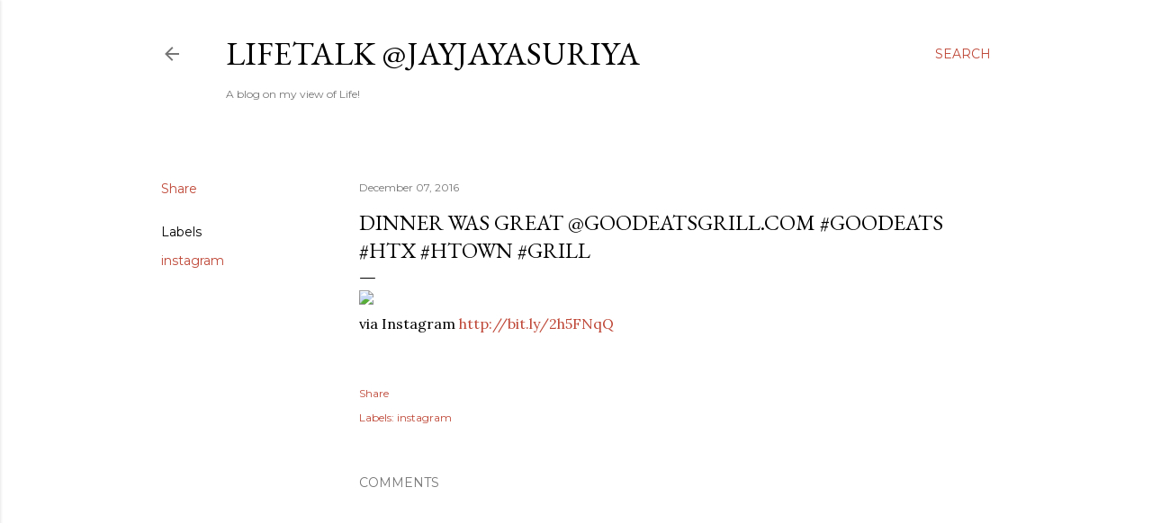

--- FILE ---
content_type: text/html; charset=UTF-8
request_url: https://www.jayjayasuriya.info/2016/12/dinner-was-great-goodeatsgrillcom.html
body_size: 52015
content:
<!DOCTYPE html>
<html dir='ltr' lang='en'>
<head>
<meta content='width=device-width, initial-scale=1' name='viewport'/>
<title>Dinner was great @GoodEatsGrill.com #goodeats #htx #htown #grill</title>
<meta content='text/html; charset=UTF-8' http-equiv='Content-Type'/>
<!-- Chrome, Firefox OS and Opera -->
<meta content='#ffffff' name='theme-color'/>
<!-- Windows Phone -->
<meta content='#ffffff' name='msapplication-navbutton-color'/>
<meta content='blogger' name='generator'/>
<link href='https://www.jayjayasuriya.info/favicon.ico' rel='icon' type='image/x-icon'/>
<link href='https://www.jayjayasuriya.info/2016/12/dinner-was-great-goodeatsgrillcom.html' rel='canonical'/>
<link rel="alternate" type="application/atom+xml" title="LifeTALK @JayJayasuriya - Atom" href="https://www.jayjayasuriya.info/feeds/posts/default" />
<link rel="alternate" type="application/rss+xml" title="LifeTALK @JayJayasuriya - RSS" href="https://www.jayjayasuriya.info/feeds/posts/default?alt=rss" />
<link rel="service.post" type="application/atom+xml" title="LifeTALK @JayJayasuriya - Atom" href="https://www.blogger.com/feeds/5896060268837854772/posts/default" />

<link rel="alternate" type="application/atom+xml" title="LifeTALK @JayJayasuriya - Atom" href="https://www.jayjayasuriya.info/feeds/7267265656920858099/comments/default" />
<!--Can't find substitution for tag [blog.ieCssRetrofitLinks]-->
<link href='https://scontent.cdninstagram.com/t51.2885-15/e35/15305939_1153080888110971_518568699142078464_n.jpg?ig_cache_key=MTQwMDAxMjc2MzU1MjMxNzUzMw%3D%3D.2.c' rel='image_src'/>
<meta content='https://www.jayjayasuriya.info/2016/12/dinner-was-great-goodeatsgrillcom.html' property='og:url'/>
<meta content='Dinner was great @GoodEatsGrill.com #goodeats #htx #htown #grill' property='og:title'/>
<meta content='Follow @JayJayasuriya for latest on Music, DJ&#39;ing, Photography, Cinematography &amp; More!.' property='og:description'/>
<meta content='https://lh3.googleusercontent.com/blogger_img_proxy/[base64]w1200-h630-p-k-no-nu' property='og:image'/>
<style type='text/css'>@font-face{font-family:'EB Garamond';font-style:normal;font-weight:400;font-display:swap;src:url(//fonts.gstatic.com/s/ebgaramond/v32/SlGDmQSNjdsmc35JDF1K5E55YMjF_7DPuGi-6_RkCY9_WamXgHlIbvw.woff2)format('woff2');unicode-range:U+0460-052F,U+1C80-1C8A,U+20B4,U+2DE0-2DFF,U+A640-A69F,U+FE2E-FE2F;}@font-face{font-family:'EB Garamond';font-style:normal;font-weight:400;font-display:swap;src:url(//fonts.gstatic.com/s/ebgaramond/v32/SlGDmQSNjdsmc35JDF1K5E55YMjF_7DPuGi-6_RkAI9_WamXgHlIbvw.woff2)format('woff2');unicode-range:U+0301,U+0400-045F,U+0490-0491,U+04B0-04B1,U+2116;}@font-face{font-family:'EB Garamond';font-style:normal;font-weight:400;font-display:swap;src:url(//fonts.gstatic.com/s/ebgaramond/v32/SlGDmQSNjdsmc35JDF1K5E55YMjF_7DPuGi-6_RkCI9_WamXgHlIbvw.woff2)format('woff2');unicode-range:U+1F00-1FFF;}@font-face{font-family:'EB Garamond';font-style:normal;font-weight:400;font-display:swap;src:url(//fonts.gstatic.com/s/ebgaramond/v32/SlGDmQSNjdsmc35JDF1K5E55YMjF_7DPuGi-6_RkB49_WamXgHlIbvw.woff2)format('woff2');unicode-range:U+0370-0377,U+037A-037F,U+0384-038A,U+038C,U+038E-03A1,U+03A3-03FF;}@font-face{font-family:'EB Garamond';font-style:normal;font-weight:400;font-display:swap;src:url(//fonts.gstatic.com/s/ebgaramond/v32/SlGDmQSNjdsmc35JDF1K5E55YMjF_7DPuGi-6_RkC49_WamXgHlIbvw.woff2)format('woff2');unicode-range:U+0102-0103,U+0110-0111,U+0128-0129,U+0168-0169,U+01A0-01A1,U+01AF-01B0,U+0300-0301,U+0303-0304,U+0308-0309,U+0323,U+0329,U+1EA0-1EF9,U+20AB;}@font-face{font-family:'EB Garamond';font-style:normal;font-weight:400;font-display:swap;src:url(//fonts.gstatic.com/s/ebgaramond/v32/SlGDmQSNjdsmc35JDF1K5E55YMjF_7DPuGi-6_RkCo9_WamXgHlIbvw.woff2)format('woff2');unicode-range:U+0100-02BA,U+02BD-02C5,U+02C7-02CC,U+02CE-02D7,U+02DD-02FF,U+0304,U+0308,U+0329,U+1D00-1DBF,U+1E00-1E9F,U+1EF2-1EFF,U+2020,U+20A0-20AB,U+20AD-20C0,U+2113,U+2C60-2C7F,U+A720-A7FF;}@font-face{font-family:'EB Garamond';font-style:normal;font-weight:400;font-display:swap;src:url(//fonts.gstatic.com/s/ebgaramond/v32/SlGDmQSNjdsmc35JDF1K5E55YMjF_7DPuGi-6_RkBI9_WamXgHlI.woff2)format('woff2');unicode-range:U+0000-00FF,U+0131,U+0152-0153,U+02BB-02BC,U+02C6,U+02DA,U+02DC,U+0304,U+0308,U+0329,U+2000-206F,U+20AC,U+2122,U+2191,U+2193,U+2212,U+2215,U+FEFF,U+FFFD;}@font-face{font-family:'Lora';font-style:normal;font-weight:400;font-display:swap;src:url(//fonts.gstatic.com/s/lora/v37/0QI6MX1D_JOuGQbT0gvTJPa787weuxJMkq18ndeYxZ2JTg.woff2)format('woff2');unicode-range:U+0460-052F,U+1C80-1C8A,U+20B4,U+2DE0-2DFF,U+A640-A69F,U+FE2E-FE2F;}@font-face{font-family:'Lora';font-style:normal;font-weight:400;font-display:swap;src:url(//fonts.gstatic.com/s/lora/v37/0QI6MX1D_JOuGQbT0gvTJPa787weuxJFkq18ndeYxZ2JTg.woff2)format('woff2');unicode-range:U+0301,U+0400-045F,U+0490-0491,U+04B0-04B1,U+2116;}@font-face{font-family:'Lora';font-style:normal;font-weight:400;font-display:swap;src:url(//fonts.gstatic.com/s/lora/v37/0QI6MX1D_JOuGQbT0gvTJPa787weuxI9kq18ndeYxZ2JTg.woff2)format('woff2');unicode-range:U+0302-0303,U+0305,U+0307-0308,U+0310,U+0312,U+0315,U+031A,U+0326-0327,U+032C,U+032F-0330,U+0332-0333,U+0338,U+033A,U+0346,U+034D,U+0391-03A1,U+03A3-03A9,U+03B1-03C9,U+03D1,U+03D5-03D6,U+03F0-03F1,U+03F4-03F5,U+2016-2017,U+2034-2038,U+203C,U+2040,U+2043,U+2047,U+2050,U+2057,U+205F,U+2070-2071,U+2074-208E,U+2090-209C,U+20D0-20DC,U+20E1,U+20E5-20EF,U+2100-2112,U+2114-2115,U+2117-2121,U+2123-214F,U+2190,U+2192,U+2194-21AE,U+21B0-21E5,U+21F1-21F2,U+21F4-2211,U+2213-2214,U+2216-22FF,U+2308-230B,U+2310,U+2319,U+231C-2321,U+2336-237A,U+237C,U+2395,U+239B-23B7,U+23D0,U+23DC-23E1,U+2474-2475,U+25AF,U+25B3,U+25B7,U+25BD,U+25C1,U+25CA,U+25CC,U+25FB,U+266D-266F,U+27C0-27FF,U+2900-2AFF,U+2B0E-2B11,U+2B30-2B4C,U+2BFE,U+3030,U+FF5B,U+FF5D,U+1D400-1D7FF,U+1EE00-1EEFF;}@font-face{font-family:'Lora';font-style:normal;font-weight:400;font-display:swap;src:url(//fonts.gstatic.com/s/lora/v37/0QI6MX1D_JOuGQbT0gvTJPa787weuxIvkq18ndeYxZ2JTg.woff2)format('woff2');unicode-range:U+0001-000C,U+000E-001F,U+007F-009F,U+20DD-20E0,U+20E2-20E4,U+2150-218F,U+2190,U+2192,U+2194-2199,U+21AF,U+21E6-21F0,U+21F3,U+2218-2219,U+2299,U+22C4-22C6,U+2300-243F,U+2440-244A,U+2460-24FF,U+25A0-27BF,U+2800-28FF,U+2921-2922,U+2981,U+29BF,U+29EB,U+2B00-2BFF,U+4DC0-4DFF,U+FFF9-FFFB,U+10140-1018E,U+10190-1019C,U+101A0,U+101D0-101FD,U+102E0-102FB,U+10E60-10E7E,U+1D2C0-1D2D3,U+1D2E0-1D37F,U+1F000-1F0FF,U+1F100-1F1AD,U+1F1E6-1F1FF,U+1F30D-1F30F,U+1F315,U+1F31C,U+1F31E,U+1F320-1F32C,U+1F336,U+1F378,U+1F37D,U+1F382,U+1F393-1F39F,U+1F3A7-1F3A8,U+1F3AC-1F3AF,U+1F3C2,U+1F3C4-1F3C6,U+1F3CA-1F3CE,U+1F3D4-1F3E0,U+1F3ED,U+1F3F1-1F3F3,U+1F3F5-1F3F7,U+1F408,U+1F415,U+1F41F,U+1F426,U+1F43F,U+1F441-1F442,U+1F444,U+1F446-1F449,U+1F44C-1F44E,U+1F453,U+1F46A,U+1F47D,U+1F4A3,U+1F4B0,U+1F4B3,U+1F4B9,U+1F4BB,U+1F4BF,U+1F4C8-1F4CB,U+1F4D6,U+1F4DA,U+1F4DF,U+1F4E3-1F4E6,U+1F4EA-1F4ED,U+1F4F7,U+1F4F9-1F4FB,U+1F4FD-1F4FE,U+1F503,U+1F507-1F50B,U+1F50D,U+1F512-1F513,U+1F53E-1F54A,U+1F54F-1F5FA,U+1F610,U+1F650-1F67F,U+1F687,U+1F68D,U+1F691,U+1F694,U+1F698,U+1F6AD,U+1F6B2,U+1F6B9-1F6BA,U+1F6BC,U+1F6C6-1F6CF,U+1F6D3-1F6D7,U+1F6E0-1F6EA,U+1F6F0-1F6F3,U+1F6F7-1F6FC,U+1F700-1F7FF,U+1F800-1F80B,U+1F810-1F847,U+1F850-1F859,U+1F860-1F887,U+1F890-1F8AD,U+1F8B0-1F8BB,U+1F8C0-1F8C1,U+1F900-1F90B,U+1F93B,U+1F946,U+1F984,U+1F996,U+1F9E9,U+1FA00-1FA6F,U+1FA70-1FA7C,U+1FA80-1FA89,U+1FA8F-1FAC6,U+1FACE-1FADC,U+1FADF-1FAE9,U+1FAF0-1FAF8,U+1FB00-1FBFF;}@font-face{font-family:'Lora';font-style:normal;font-weight:400;font-display:swap;src:url(//fonts.gstatic.com/s/lora/v37/0QI6MX1D_JOuGQbT0gvTJPa787weuxJOkq18ndeYxZ2JTg.woff2)format('woff2');unicode-range:U+0102-0103,U+0110-0111,U+0128-0129,U+0168-0169,U+01A0-01A1,U+01AF-01B0,U+0300-0301,U+0303-0304,U+0308-0309,U+0323,U+0329,U+1EA0-1EF9,U+20AB;}@font-face{font-family:'Lora';font-style:normal;font-weight:400;font-display:swap;src:url(//fonts.gstatic.com/s/lora/v37/0QI6MX1D_JOuGQbT0gvTJPa787weuxJPkq18ndeYxZ2JTg.woff2)format('woff2');unicode-range:U+0100-02BA,U+02BD-02C5,U+02C7-02CC,U+02CE-02D7,U+02DD-02FF,U+0304,U+0308,U+0329,U+1D00-1DBF,U+1E00-1E9F,U+1EF2-1EFF,U+2020,U+20A0-20AB,U+20AD-20C0,U+2113,U+2C60-2C7F,U+A720-A7FF;}@font-face{font-family:'Lora';font-style:normal;font-weight:400;font-display:swap;src:url(//fonts.gstatic.com/s/lora/v37/0QI6MX1D_JOuGQbT0gvTJPa787weuxJBkq18ndeYxZ0.woff2)format('woff2');unicode-range:U+0000-00FF,U+0131,U+0152-0153,U+02BB-02BC,U+02C6,U+02DA,U+02DC,U+0304,U+0308,U+0329,U+2000-206F,U+20AC,U+2122,U+2191,U+2193,U+2212,U+2215,U+FEFF,U+FFFD;}@font-face{font-family:'Montserrat';font-style:normal;font-weight:400;font-display:swap;src:url(//fonts.gstatic.com/s/montserrat/v31/JTUSjIg1_i6t8kCHKm459WRhyyTh89ZNpQ.woff2)format('woff2');unicode-range:U+0460-052F,U+1C80-1C8A,U+20B4,U+2DE0-2DFF,U+A640-A69F,U+FE2E-FE2F;}@font-face{font-family:'Montserrat';font-style:normal;font-weight:400;font-display:swap;src:url(//fonts.gstatic.com/s/montserrat/v31/JTUSjIg1_i6t8kCHKm459W1hyyTh89ZNpQ.woff2)format('woff2');unicode-range:U+0301,U+0400-045F,U+0490-0491,U+04B0-04B1,U+2116;}@font-face{font-family:'Montserrat';font-style:normal;font-weight:400;font-display:swap;src:url(//fonts.gstatic.com/s/montserrat/v31/JTUSjIg1_i6t8kCHKm459WZhyyTh89ZNpQ.woff2)format('woff2');unicode-range:U+0102-0103,U+0110-0111,U+0128-0129,U+0168-0169,U+01A0-01A1,U+01AF-01B0,U+0300-0301,U+0303-0304,U+0308-0309,U+0323,U+0329,U+1EA0-1EF9,U+20AB;}@font-face{font-family:'Montserrat';font-style:normal;font-weight:400;font-display:swap;src:url(//fonts.gstatic.com/s/montserrat/v31/JTUSjIg1_i6t8kCHKm459WdhyyTh89ZNpQ.woff2)format('woff2');unicode-range:U+0100-02BA,U+02BD-02C5,U+02C7-02CC,U+02CE-02D7,U+02DD-02FF,U+0304,U+0308,U+0329,U+1D00-1DBF,U+1E00-1E9F,U+1EF2-1EFF,U+2020,U+20A0-20AB,U+20AD-20C0,U+2113,U+2C60-2C7F,U+A720-A7FF;}@font-face{font-family:'Montserrat';font-style:normal;font-weight:400;font-display:swap;src:url(//fonts.gstatic.com/s/montserrat/v31/JTUSjIg1_i6t8kCHKm459WlhyyTh89Y.woff2)format('woff2');unicode-range:U+0000-00FF,U+0131,U+0152-0153,U+02BB-02BC,U+02C6,U+02DA,U+02DC,U+0304,U+0308,U+0329,U+2000-206F,U+20AC,U+2122,U+2191,U+2193,U+2212,U+2215,U+FEFF,U+FFFD;}@font-face{font-family:'Montserrat';font-style:normal;font-weight:700;font-display:swap;src:url(//fonts.gstatic.com/s/montserrat/v31/JTUSjIg1_i6t8kCHKm459WRhyyTh89ZNpQ.woff2)format('woff2');unicode-range:U+0460-052F,U+1C80-1C8A,U+20B4,U+2DE0-2DFF,U+A640-A69F,U+FE2E-FE2F;}@font-face{font-family:'Montserrat';font-style:normal;font-weight:700;font-display:swap;src:url(//fonts.gstatic.com/s/montserrat/v31/JTUSjIg1_i6t8kCHKm459W1hyyTh89ZNpQ.woff2)format('woff2');unicode-range:U+0301,U+0400-045F,U+0490-0491,U+04B0-04B1,U+2116;}@font-face{font-family:'Montserrat';font-style:normal;font-weight:700;font-display:swap;src:url(//fonts.gstatic.com/s/montserrat/v31/JTUSjIg1_i6t8kCHKm459WZhyyTh89ZNpQ.woff2)format('woff2');unicode-range:U+0102-0103,U+0110-0111,U+0128-0129,U+0168-0169,U+01A0-01A1,U+01AF-01B0,U+0300-0301,U+0303-0304,U+0308-0309,U+0323,U+0329,U+1EA0-1EF9,U+20AB;}@font-face{font-family:'Montserrat';font-style:normal;font-weight:700;font-display:swap;src:url(//fonts.gstatic.com/s/montserrat/v31/JTUSjIg1_i6t8kCHKm459WdhyyTh89ZNpQ.woff2)format('woff2');unicode-range:U+0100-02BA,U+02BD-02C5,U+02C7-02CC,U+02CE-02D7,U+02DD-02FF,U+0304,U+0308,U+0329,U+1D00-1DBF,U+1E00-1E9F,U+1EF2-1EFF,U+2020,U+20A0-20AB,U+20AD-20C0,U+2113,U+2C60-2C7F,U+A720-A7FF;}@font-face{font-family:'Montserrat';font-style:normal;font-weight:700;font-display:swap;src:url(//fonts.gstatic.com/s/montserrat/v31/JTUSjIg1_i6t8kCHKm459WlhyyTh89Y.woff2)format('woff2');unicode-range:U+0000-00FF,U+0131,U+0152-0153,U+02BB-02BC,U+02C6,U+02DA,U+02DC,U+0304,U+0308,U+0329,U+2000-206F,U+20AC,U+2122,U+2191,U+2193,U+2212,U+2215,U+FEFF,U+FFFD;}</style>
<style id='page-skin-1' type='text/css'><!--
/*! normalize.css v3.0.1 | MIT License | git.io/normalize */html{font-family:sans-serif;-ms-text-size-adjust:100%;-webkit-text-size-adjust:100%}body{margin:0}article,aside,details,figcaption,figure,footer,header,hgroup,main,nav,section,summary{display:block}audio,canvas,progress,video{display:inline-block;vertical-align:baseline}audio:not([controls]){display:none;height:0}[hidden],template{display:none}a{background:transparent}a:active,a:hover{outline:0}abbr[title]{border-bottom:1px dotted}b,strong{font-weight:bold}dfn{font-style:italic}h1{font-size:2em;margin:.67em 0}mark{background:#ff0;color:#000}small{font-size:80%}sub,sup{font-size:75%;line-height:0;position:relative;vertical-align:baseline}sup{top:-0.5em}sub{bottom:-0.25em}img{border:0}svg:not(:root){overflow:hidden}figure{margin:1em 40px}hr{-moz-box-sizing:content-box;box-sizing:content-box;height:0}pre{overflow:auto}code,kbd,pre,samp{font-family:monospace,monospace;font-size:1em}button,input,optgroup,select,textarea{color:inherit;font:inherit;margin:0}button{overflow:visible}button,select{text-transform:none}button,html input[type="button"],input[type="reset"],input[type="submit"]{-webkit-appearance:button;cursor:pointer}button[disabled],html input[disabled]{cursor:default}button::-moz-focus-inner,input::-moz-focus-inner{border:0;padding:0}input{line-height:normal}input[type="checkbox"],input[type="radio"]{box-sizing:border-box;padding:0}input[type="number"]::-webkit-inner-spin-button,input[type="number"]::-webkit-outer-spin-button{height:auto}input[type="search"]{-webkit-appearance:textfield;-moz-box-sizing:content-box;-webkit-box-sizing:content-box;box-sizing:content-box}input[type="search"]::-webkit-search-cancel-button,input[type="search"]::-webkit-search-decoration{-webkit-appearance:none}fieldset{border:1px solid #c0c0c0;margin:0 2px;padding:.35em .625em .75em}legend{border:0;padding:0}textarea{overflow:auto}optgroup{font-weight:bold}table{border-collapse:collapse;border-spacing:0}td,th{padding:0}
/*!************************************************
* Blogger Template Style
* Name: Soho
**************************************************/
body{
overflow-wrap:break-word;
word-break:break-word;
word-wrap:break-word
}
.hidden{
display:none
}
.invisible{
visibility:hidden
}
.container::after,.float-container::after{
clear:both;
content:"";
display:table
}
.clearboth{
clear:both
}
#comments .comment .comment-actions,.subscribe-popup .FollowByEmail .follow-by-email-submit{
background:0 0;
border:0;
box-shadow:none;
color:#bf4838;
cursor:pointer;
font-size:14px;
font-weight:700;
outline:0;
text-decoration:none;
text-transform:uppercase;
width:auto
}
.dim-overlay{
background-color:rgba(0,0,0,.54);
height:100vh;
left:0;
position:fixed;
top:0;
width:100%
}
#sharing-dim-overlay{
background-color:transparent
}
input::-ms-clear{
display:none
}
.blogger-logo,.svg-icon-24.blogger-logo{
fill:#ff9800;
opacity:1
}
.loading-spinner-large{
-webkit-animation:mspin-rotate 1.568s infinite linear;
animation:mspin-rotate 1.568s infinite linear;
height:48px;
overflow:hidden;
position:absolute;
width:48px;
z-index:200
}
.loading-spinner-large>div{
-webkit-animation:mspin-revrot 5332ms infinite steps(4);
animation:mspin-revrot 5332ms infinite steps(4)
}
.loading-spinner-large>div>div{
-webkit-animation:mspin-singlecolor-large-film 1333ms infinite steps(81);
animation:mspin-singlecolor-large-film 1333ms infinite steps(81);
background-size:100%;
height:48px;
width:3888px
}
.mspin-black-large>div>div,.mspin-grey_54-large>div>div{
background-image:url(https://www.blogblog.com/indie/mspin_black_large.svg)
}
.mspin-white-large>div>div{
background-image:url(https://www.blogblog.com/indie/mspin_white_large.svg)
}
.mspin-grey_54-large{
opacity:.54
}
@-webkit-keyframes mspin-singlecolor-large-film{
from{
-webkit-transform:translateX(0);
transform:translateX(0)
}
to{
-webkit-transform:translateX(-3888px);
transform:translateX(-3888px)
}
}
@keyframes mspin-singlecolor-large-film{
from{
-webkit-transform:translateX(0);
transform:translateX(0)
}
to{
-webkit-transform:translateX(-3888px);
transform:translateX(-3888px)
}
}
@-webkit-keyframes mspin-rotate{
from{
-webkit-transform:rotate(0);
transform:rotate(0)
}
to{
-webkit-transform:rotate(360deg);
transform:rotate(360deg)
}
}
@keyframes mspin-rotate{
from{
-webkit-transform:rotate(0);
transform:rotate(0)
}
to{
-webkit-transform:rotate(360deg);
transform:rotate(360deg)
}
}
@-webkit-keyframes mspin-revrot{
from{
-webkit-transform:rotate(0);
transform:rotate(0)
}
to{
-webkit-transform:rotate(-360deg);
transform:rotate(-360deg)
}
}
@keyframes mspin-revrot{
from{
-webkit-transform:rotate(0);
transform:rotate(0)
}
to{
-webkit-transform:rotate(-360deg);
transform:rotate(-360deg)
}
}
.skip-navigation{
background-color:#fff;
box-sizing:border-box;
color:#000;
display:block;
height:0;
left:0;
line-height:50px;
overflow:hidden;
padding-top:0;
position:fixed;
text-align:center;
top:0;
-webkit-transition:box-shadow .3s,height .3s,padding-top .3s;
transition:box-shadow .3s,height .3s,padding-top .3s;
width:100%;
z-index:900
}
.skip-navigation:focus{
box-shadow:0 4px 5px 0 rgba(0,0,0,.14),0 1px 10px 0 rgba(0,0,0,.12),0 2px 4px -1px rgba(0,0,0,.2);
height:50px
}
#main{
outline:0
}
.main-heading{
position:absolute;
clip:rect(1px,1px,1px,1px);
padding:0;
border:0;
height:1px;
width:1px;
overflow:hidden
}
.Attribution{
margin-top:1em;
text-align:center
}
.Attribution .blogger img,.Attribution .blogger svg{
vertical-align:bottom
}
.Attribution .blogger img{
margin-right:.5em
}
.Attribution div{
line-height:24px;
margin-top:.5em
}
.Attribution .copyright,.Attribution .image-attribution{
font-size:.7em;
margin-top:1.5em
}
.BLOG_mobile_video_class{
display:none
}
.bg-photo{
background-attachment:scroll!important
}
body .CSS_LIGHTBOX{
z-index:900
}
.extendable .show-less,.extendable .show-more{
border-color:#bf4838;
color:#bf4838;
margin-top:8px
}
.extendable .show-less.hidden,.extendable .show-more.hidden{
display:none
}
.inline-ad{
display:none;
max-width:100%;
overflow:hidden
}
.adsbygoogle{
display:block
}
#cookieChoiceInfo{
bottom:0;
top:auto
}
iframe.b-hbp-video{
border:0
}
.post-body img{
max-width:100%
}
.post-body iframe{
max-width:100%
}
.post-body a[imageanchor="1"]{
display:inline-block
}
.byline{
margin-right:1em
}
.byline:last-child{
margin-right:0
}
.link-copied-dialog{
max-width:520px;
outline:0
}
.link-copied-dialog .modal-dialog-buttons{
margin-top:8px
}
.link-copied-dialog .goog-buttonset-default{
background:0 0;
border:0
}
.link-copied-dialog .goog-buttonset-default:focus{
outline:0
}
.paging-control-container{
margin-bottom:16px
}
.paging-control-container .paging-control{
display:inline-block
}
.paging-control-container .comment-range-text::after,.paging-control-container .paging-control{
color:#bf4838
}
.paging-control-container .comment-range-text,.paging-control-container .paging-control{
margin-right:8px
}
.paging-control-container .comment-range-text::after,.paging-control-container .paging-control::after{
content:"\b7";
cursor:default;
padding-left:8px;
pointer-events:none
}
.paging-control-container .comment-range-text:last-child::after,.paging-control-container .paging-control:last-child::after{
content:none
}
.byline.reactions iframe{
height:20px
}
.b-notification{
color:#000;
background-color:#fff;
border-bottom:solid 1px #000;
box-sizing:border-box;
padding:16px 32px;
text-align:center
}
.b-notification.visible{
-webkit-transition:margin-top .3s cubic-bezier(.4,0,.2,1);
transition:margin-top .3s cubic-bezier(.4,0,.2,1)
}
.b-notification.invisible{
position:absolute
}
.b-notification-close{
position:absolute;
right:8px;
top:8px
}
.no-posts-message{
line-height:40px;
text-align:center
}
@media screen and (max-width:1162px){
body.item-view .post-body a[imageanchor="1"][style*="float: left;"],body.item-view .post-body a[imageanchor="1"][style*="float: right;"]{
float:none!important;
clear:none!important
}
body.item-view .post-body a[imageanchor="1"] img{
display:block;
height:auto;
margin:0 auto
}
body.item-view .post-body>.separator:first-child>a[imageanchor="1"]:first-child{
margin-top:20px
}
.post-body a[imageanchor]{
display:block
}
body.item-view .post-body a[imageanchor="1"]{
margin-left:0!important;
margin-right:0!important
}
body.item-view .post-body a[imageanchor="1"]+a[imageanchor="1"]{
margin-top:16px
}
}
.item-control{
display:none
}
#comments{
border-top:1px dashed rgba(0,0,0,.54);
margin-top:20px;
padding:20px
}
#comments .comment-thread ol{
margin:0;
padding-left:0;
padding-left:0
}
#comments .comment .comment-replybox-single,#comments .comment-thread .comment-replies{
margin-left:60px
}
#comments .comment-thread .thread-count{
display:none
}
#comments .comment{
list-style-type:none;
padding:0 0 30px;
position:relative
}
#comments .comment .comment{
padding-bottom:8px
}
.comment .avatar-image-container{
position:absolute
}
.comment .avatar-image-container img{
border-radius:50%
}
.avatar-image-container svg,.comment .avatar-image-container .avatar-icon{
border-radius:50%;
border:solid 1px #000000;
box-sizing:border-box;
fill:#000000;
height:35px;
margin:0;
padding:7px;
width:35px
}
.comment .comment-block{
margin-top:10px;
margin-left:60px;
padding-bottom:0
}
#comments .comment-author-header-wrapper{
margin-left:40px
}
#comments .comment .thread-expanded .comment-block{
padding-bottom:20px
}
#comments .comment .comment-header .user,#comments .comment .comment-header .user a{
color:#000000;
font-style:normal;
font-weight:700
}
#comments .comment .comment-actions{
bottom:0;
margin-bottom:15px;
position:absolute
}
#comments .comment .comment-actions>*{
margin-right:8px
}
#comments .comment .comment-header .datetime{
bottom:0;
color:rgba(0,0,0,0.537);
display:inline-block;
font-size:13px;
font-style:italic;
margin-left:8px
}
#comments .comment .comment-footer .comment-timestamp a,#comments .comment .comment-header .datetime a{
color:rgba(0,0,0,0.537)
}
#comments .comment .comment-content,.comment .comment-body{
margin-top:12px;
word-break:break-word
}
.comment-body{
margin-bottom:12px
}
#comments.embed[data-num-comments="0"]{
border:0;
margin-top:0;
padding-top:0
}
#comments.embed[data-num-comments="0"] #comment-post-message,#comments.embed[data-num-comments="0"] div.comment-form>p,#comments.embed[data-num-comments="0"] p.comment-footer{
display:none
}
#comment-editor-src{
display:none
}
.comments .comments-content .loadmore.loaded{
max-height:0;
opacity:0;
overflow:hidden
}
.extendable .remaining-items{
height:0;
overflow:hidden;
-webkit-transition:height .3s cubic-bezier(.4,0,.2,1);
transition:height .3s cubic-bezier(.4,0,.2,1)
}
.extendable .remaining-items.expanded{
height:auto
}
.svg-icon-24,.svg-icon-24-button{
cursor:pointer;
height:24px;
width:24px;
min-width:24px
}
.touch-icon{
margin:-12px;
padding:12px
}
.touch-icon:active,.touch-icon:focus{
background-color:rgba(153,153,153,.4);
border-radius:50%
}
svg:not(:root).touch-icon{
overflow:visible
}
html[dir=rtl] .rtl-reversible-icon{
-webkit-transform:scaleX(-1);
-ms-transform:scaleX(-1);
transform:scaleX(-1)
}
.svg-icon-24-button,.touch-icon-button{
background:0 0;
border:0;
margin:0;
outline:0;
padding:0
}
.touch-icon-button .touch-icon:active,.touch-icon-button .touch-icon:focus{
background-color:transparent
}
.touch-icon-button:active .touch-icon,.touch-icon-button:focus .touch-icon{
background-color:rgba(153,153,153,.4);
border-radius:50%
}
.Profile .default-avatar-wrapper .avatar-icon{
border-radius:50%;
border:solid 1px #000000;
box-sizing:border-box;
fill:#000000;
margin:0
}
.Profile .individual .default-avatar-wrapper .avatar-icon{
padding:25px
}
.Profile .individual .avatar-icon,.Profile .individual .profile-img{
height:120px;
width:120px
}
.Profile .team .default-avatar-wrapper .avatar-icon{
padding:8px
}
.Profile .team .avatar-icon,.Profile .team .default-avatar-wrapper,.Profile .team .profile-img{
height:40px;
width:40px
}
.snippet-container{
margin:0;
position:relative;
overflow:hidden
}
.snippet-fade{
bottom:0;
box-sizing:border-box;
position:absolute;
width:96px
}
.snippet-fade{
right:0
}
.snippet-fade:after{
content:"\2026"
}
.snippet-fade:after{
float:right
}
.centered-top-container.sticky{
left:0;
position:fixed;
right:0;
top:0;
width:auto;
z-index:50;
-webkit-transition-property:opacity,-webkit-transform;
transition-property:opacity,-webkit-transform;
transition-property:transform,opacity;
transition-property:transform,opacity,-webkit-transform;
-webkit-transition-duration:.2s;
transition-duration:.2s;
-webkit-transition-timing-function:cubic-bezier(.4,0,.2,1);
transition-timing-function:cubic-bezier(.4,0,.2,1)
}
.centered-top-placeholder{
display:none
}
.collapsed-header .centered-top-placeholder{
display:block
}
.centered-top-container .Header .replaced h1,.centered-top-placeholder .Header .replaced h1{
display:none
}
.centered-top-container.sticky .Header .replaced h1{
display:block
}
.centered-top-container.sticky .Header .header-widget{
background:0 0
}
.centered-top-container.sticky .Header .header-image-wrapper{
display:none
}
.centered-top-container img,.centered-top-placeholder img{
max-width:100%
}
.collapsible{
-webkit-transition:height .3s cubic-bezier(.4,0,.2,1);
transition:height .3s cubic-bezier(.4,0,.2,1)
}
.collapsible,.collapsible>summary{
display:block;
overflow:hidden
}
.collapsible>:not(summary){
display:none
}
.collapsible[open]>:not(summary){
display:block
}
.collapsible:focus,.collapsible>summary:focus{
outline:0
}
.collapsible>summary{
cursor:pointer;
display:block;
padding:0
}
.collapsible:focus>summary,.collapsible>summary:focus{
background-color:transparent
}
.collapsible>summary::-webkit-details-marker{
display:none
}
.collapsible-title{
-webkit-box-align:center;
-webkit-align-items:center;
-ms-flex-align:center;
align-items:center;
display:-webkit-box;
display:-webkit-flex;
display:-ms-flexbox;
display:flex
}
.collapsible-title .title{
-webkit-box-flex:1;
-webkit-flex:1 1 auto;
-ms-flex:1 1 auto;
flex:1 1 auto;
-webkit-box-ordinal-group:1;
-webkit-order:0;
-ms-flex-order:0;
order:0;
overflow:hidden;
text-overflow:ellipsis;
white-space:nowrap
}
.collapsible-title .chevron-down,.collapsible[open] .collapsible-title .chevron-up{
display:block
}
.collapsible-title .chevron-up,.collapsible[open] .collapsible-title .chevron-down{
display:none
}
.flat-button{
cursor:pointer;
display:inline-block;
font-weight:700;
text-transform:uppercase;
border-radius:2px;
padding:8px;
margin:-8px
}
.flat-icon-button{
background:0 0;
border:0;
margin:0;
outline:0;
padding:0;
margin:-12px;
padding:12px;
cursor:pointer;
box-sizing:content-box;
display:inline-block;
line-height:0
}
.flat-icon-button,.flat-icon-button .splash-wrapper{
border-radius:50%
}
.flat-icon-button .splash.animate{
-webkit-animation-duration:.3s;
animation-duration:.3s
}
.overflowable-container{
max-height:28px;
overflow:hidden;
position:relative
}
.overflow-button{
cursor:pointer
}
#overflowable-dim-overlay{
background:0 0
}
.overflow-popup{
box-shadow:0 2px 2px 0 rgba(0,0,0,.14),0 3px 1px -2px rgba(0,0,0,.2),0 1px 5px 0 rgba(0,0,0,.12);
background-color:#ffffff;
left:0;
max-width:calc(100% - 32px);
position:absolute;
top:0;
visibility:hidden;
z-index:101
}
.overflow-popup ul{
list-style:none
}
.overflow-popup .tabs li,.overflow-popup li{
display:block;
height:auto
}
.overflow-popup .tabs li{
padding-left:0;
padding-right:0
}
.overflow-button.hidden,.overflow-popup .tabs li.hidden,.overflow-popup li.hidden{
display:none
}
.search{
display:-webkit-box;
display:-webkit-flex;
display:-ms-flexbox;
display:flex;
line-height:24px;
width:24px
}
.search.focused{
width:100%
}
.search.focused .section{
width:100%
}
.search form{
z-index:101
}
.search h3{
display:none
}
.search form{
display:-webkit-box;
display:-webkit-flex;
display:-ms-flexbox;
display:flex;
-webkit-box-flex:1;
-webkit-flex:1 0 0;
-ms-flex:1 0 0px;
flex:1 0 0;
border-bottom:solid 1px transparent;
padding-bottom:8px
}
.search form>*{
display:none
}
.search.focused form>*{
display:block
}
.search .search-input label{
display:none
}
.centered-top-placeholder.cloned .search form{
z-index:30
}
.search.focused form{
border-color:rgba(0,0,0,0.537);
position:relative;
width:auto
}
.collapsed-header .centered-top-container .search.focused form{
border-bottom-color:transparent
}
.search-expand{
-webkit-box-flex:0;
-webkit-flex:0 0 auto;
-ms-flex:0 0 auto;
flex:0 0 auto
}
.search-expand-text{
display:none
}
.search-close{
display:inline;
vertical-align:middle
}
.search-input{
-webkit-box-flex:1;
-webkit-flex:1 0 1px;
-ms-flex:1 0 1px;
flex:1 0 1px
}
.search-input input{
background:0 0;
border:0;
box-sizing:border-box;
color:rgba(0,0,0,0.537);
display:inline-block;
outline:0;
width:calc(100% - 48px)
}
.search-input input.no-cursor{
color:transparent;
text-shadow:0 0 0 rgba(0,0,0,0.537)
}
.collapsed-header .centered-top-container .search-action,.collapsed-header .centered-top-container .search-input input{
color:rgba(0,0,0,0.537)
}
.collapsed-header .centered-top-container .search-input input.no-cursor{
color:transparent;
text-shadow:0 0 0 rgba(0,0,0,0.537)
}
.collapsed-header .centered-top-container .search-input input.no-cursor:focus,.search-input input.no-cursor:focus{
outline:0
}
.search-focused>*{
visibility:hidden
}
.search-focused .search,.search-focused .search-icon{
visibility:visible
}
.search.focused .search-action{
display:block
}
.search.focused .search-action:disabled{
opacity:.3
}
.widget.Sharing .sharing-button{
display:none
}
.widget.Sharing .sharing-buttons li{
padding:0
}
.widget.Sharing .sharing-buttons li span{
display:none
}
.post-share-buttons{
position:relative
}
.centered-bottom .share-buttons .svg-icon-24,.share-buttons .svg-icon-24{
fill:#000000
}
.sharing-open.touch-icon-button:active .touch-icon,.sharing-open.touch-icon-button:focus .touch-icon{
background-color:transparent
}
.share-buttons{
background-color:#ffffff;
border-radius:2px;
box-shadow:0 2px 2px 0 rgba(0,0,0,.14),0 3px 1px -2px rgba(0,0,0,.2),0 1px 5px 0 rgba(0,0,0,.12);
color:#000000;
list-style:none;
margin:0;
padding:8px 0;
position:absolute;
top:-11px;
min-width:200px;
z-index:101
}
.share-buttons.hidden{
display:none
}
.sharing-button{
background:0 0;
border:0;
margin:0;
outline:0;
padding:0;
cursor:pointer
}
.share-buttons li{
margin:0;
height:48px
}
.share-buttons li:last-child{
margin-bottom:0
}
.share-buttons li .sharing-platform-button{
box-sizing:border-box;
cursor:pointer;
display:block;
height:100%;
margin-bottom:0;
padding:0 16px;
position:relative;
width:100%
}
.share-buttons li .sharing-platform-button:focus,.share-buttons li .sharing-platform-button:hover{
background-color:rgba(128,128,128,.1);
outline:0
}
.share-buttons li svg[class*=" sharing-"],.share-buttons li svg[class^=sharing-]{
position:absolute;
top:10px
}
.share-buttons li span.sharing-platform-button{
position:relative;
top:0
}
.share-buttons li .platform-sharing-text{
display:block;
font-size:16px;
line-height:48px;
white-space:nowrap
}
.share-buttons li .platform-sharing-text{
margin-left:56px
}
.sidebar-container{
background-color:#f7f7f7;
max-width:284px;
overflow-y:auto;
-webkit-transition-property:-webkit-transform;
transition-property:-webkit-transform;
transition-property:transform;
transition-property:transform,-webkit-transform;
-webkit-transition-duration:.3s;
transition-duration:.3s;
-webkit-transition-timing-function:cubic-bezier(0,0,.2,1);
transition-timing-function:cubic-bezier(0,0,.2,1);
width:284px;
z-index:101;
-webkit-overflow-scrolling:touch
}
.sidebar-container .navigation{
line-height:0;
padding:16px
}
.sidebar-container .sidebar-back{
cursor:pointer
}
.sidebar-container .widget{
background:0 0;
margin:0 16px;
padding:16px 0
}
.sidebar-container .widget .title{
color:rgba(0,0,0,0.537);
margin:0
}
.sidebar-container .widget ul{
list-style:none;
margin:0;
padding:0
}
.sidebar-container .widget ul ul{
margin-left:1em
}
.sidebar-container .widget li{
font-size:16px;
line-height:normal
}
.sidebar-container .widget+.widget{
border-top:1px dashed rgba(0,0,0,0.537)
}
.BlogArchive li{
margin:16px 0
}
.BlogArchive li:last-child{
margin-bottom:0
}
.Label li a{
display:inline-block
}
.BlogArchive .post-count,.Label .label-count{
float:right;
margin-left:.25em
}
.BlogArchive .post-count::before,.Label .label-count::before{
content:"("
}
.BlogArchive .post-count::after,.Label .label-count::after{
content:")"
}
.widget.Translate .skiptranslate>div{
display:block!important
}
.widget.Profile .profile-link{
display:-webkit-box;
display:-webkit-flex;
display:-ms-flexbox;
display:flex
}
.widget.Profile .team-member .default-avatar-wrapper,.widget.Profile .team-member .profile-img{
-webkit-box-flex:0;
-webkit-flex:0 0 auto;
-ms-flex:0 0 auto;
flex:0 0 auto;
margin-right:1em
}
.widget.Profile .individual .profile-link{
-webkit-box-orient:vertical;
-webkit-box-direction:normal;
-webkit-flex-direction:column;
-ms-flex-direction:column;
flex-direction:column
}
.widget.Profile .team .profile-link .profile-name{
-webkit-align-self:center;
-ms-flex-item-align:center;
align-self:center;
display:block;
-webkit-box-flex:1;
-webkit-flex:1 1 auto;
-ms-flex:1 1 auto;
flex:1 1 auto
}
.dim-overlay{
background-color:rgba(0,0,0,.54);
z-index:100
}
body.sidebar-visible{
overflow-y:hidden
}
@media screen and (max-width:1439px){
.sidebar-container{
bottom:0;
position:fixed;
top:0;
left:0;
right:auto
}
.sidebar-container.sidebar-invisible{
-webkit-transition-timing-function:cubic-bezier(.4,0,.6,1);
transition-timing-function:cubic-bezier(.4,0,.6,1)
}
html[dir=ltr] .sidebar-container.sidebar-invisible{
-webkit-transform:translateX(-284px);
-ms-transform:translateX(-284px);
transform:translateX(-284px)
}
html[dir=rtl] .sidebar-container.sidebar-invisible{
-webkit-transform:translateX(284px);
-ms-transform:translateX(284px);
transform:translateX(284px)
}
}
@media screen and (min-width:1440px){
.sidebar-container{
position:absolute;
top:0;
left:0;
right:auto
}
.sidebar-container .navigation{
display:none
}
}
.dialog{
box-shadow:0 2px 2px 0 rgba(0,0,0,.14),0 3px 1px -2px rgba(0,0,0,.2),0 1px 5px 0 rgba(0,0,0,.12);
background:#ffffff;
box-sizing:border-box;
color:#000000;
padding:30px;
position:fixed;
text-align:center;
width:calc(100% - 24px);
z-index:101
}
.dialog input[type=email],.dialog input[type=text]{
background-color:transparent;
border:0;
border-bottom:solid 1px rgba(0,0,0,.12);
color:#000000;
display:block;
font-family:EB Garamond, serif;
font-size:16px;
line-height:24px;
margin:auto;
padding-bottom:7px;
outline:0;
text-align:center;
width:100%
}
.dialog input[type=email]::-webkit-input-placeholder,.dialog input[type=text]::-webkit-input-placeholder{
color:#000000
}
.dialog input[type=email]::-moz-placeholder,.dialog input[type=text]::-moz-placeholder{
color:#000000
}
.dialog input[type=email]:-ms-input-placeholder,.dialog input[type=text]:-ms-input-placeholder{
color:#000000
}
.dialog input[type=email]::-ms-input-placeholder,.dialog input[type=text]::-ms-input-placeholder{
color:#000000
}
.dialog input[type=email]::placeholder,.dialog input[type=text]::placeholder{
color:#000000
}
.dialog input[type=email]:focus,.dialog input[type=text]:focus{
border-bottom:solid 2px #bf4838;
padding-bottom:6px
}
.dialog input.no-cursor{
color:transparent;
text-shadow:0 0 0 #000000
}
.dialog input.no-cursor:focus{
outline:0
}
.dialog input.no-cursor:focus{
outline:0
}
.dialog input[type=submit]{
font-family:EB Garamond, serif
}
.dialog .goog-buttonset-default{
color:#bf4838
}
.subscribe-popup{
max-width:364px
}
.subscribe-popup h3{
color:#000000;
font-size:1.8em;
margin-top:0
}
.subscribe-popup .FollowByEmail h3{
display:none
}
.subscribe-popup .FollowByEmail .follow-by-email-submit{
color:#bf4838;
display:inline-block;
margin:0 auto;
margin-top:24px;
width:auto;
white-space:normal
}
.subscribe-popup .FollowByEmail .follow-by-email-submit:disabled{
cursor:default;
opacity:.3
}
@media (max-width:800px){
.blog-name div.widget.Subscribe{
margin-bottom:16px
}
body.item-view .blog-name div.widget.Subscribe{
margin:8px auto 16px auto;
width:100%
}
}
body#layout .bg-photo,body#layout .bg-photo-overlay{
display:none
}
body#layout .page_body{
padding:0;
position:relative;
top:0
}
body#layout .page{
display:inline-block;
left:inherit;
position:relative;
vertical-align:top;
width:540px
}
body#layout .centered{
max-width:954px
}
body#layout .navigation{
display:none
}
body#layout .sidebar-container{
display:inline-block;
width:40%
}
body#layout .hamburger-menu,body#layout .search{
display:none
}
body{
background-color:#ffffff;
color:#000000;
font:normal 400 20px EB Garamond, serif;
height:100%;
margin:0;
min-height:100vh
}
h1,h2,h3,h4,h5,h6{
font-weight:400
}
a{
color:#bf4838;
text-decoration:none
}
.dim-overlay{
z-index:100
}
body.sidebar-visible .page_body{
overflow-y:scroll
}
.widget .title{
color:rgba(0,0,0,0.537);
font:normal 400 12px Montserrat, sans-serif
}
.extendable .show-less,.extendable .show-more{
color:#bf4838;
font:normal 400 12px Montserrat, sans-serif;
margin:12px -8px 0 -8px;
text-transform:uppercase
}
.footer .widget,.main .widget{
margin:50px 0
}
.main .widget .title{
text-transform:uppercase
}
.inline-ad{
display:block;
margin-top:50px
}
.adsbygoogle{
text-align:center
}
.page_body{
display:-webkit-box;
display:-webkit-flex;
display:-ms-flexbox;
display:flex;
-webkit-box-orient:vertical;
-webkit-box-direction:normal;
-webkit-flex-direction:column;
-ms-flex-direction:column;
flex-direction:column;
min-height:100vh;
position:relative;
z-index:20
}
.page_body>*{
-webkit-box-flex:0;
-webkit-flex:0 0 auto;
-ms-flex:0 0 auto;
flex:0 0 auto
}
.page_body>#footer{
margin-top:auto
}
.centered-bottom,.centered-top{
margin:0 32px;
max-width:100%
}
.centered-top{
padding-bottom:12px;
padding-top:12px
}
.sticky .centered-top{
padding-bottom:0;
padding-top:0
}
.centered-top-container,.centered-top-placeholder{
background:#ffffff
}
.centered-top{
display:-webkit-box;
display:-webkit-flex;
display:-ms-flexbox;
display:flex;
-webkit-flex-wrap:wrap;
-ms-flex-wrap:wrap;
flex-wrap:wrap;
-webkit-box-pack:justify;
-webkit-justify-content:space-between;
-ms-flex-pack:justify;
justify-content:space-between;
position:relative
}
.sticky .centered-top{
-webkit-flex-wrap:nowrap;
-ms-flex-wrap:nowrap;
flex-wrap:nowrap
}
.centered-top-container .svg-icon-24,.centered-top-placeholder .svg-icon-24{
fill:rgba(0,0,0,0.537)
}
.back-button-container,.hamburger-menu-container{
-webkit-box-flex:0;
-webkit-flex:0 0 auto;
-ms-flex:0 0 auto;
flex:0 0 auto;
height:48px;
-webkit-box-ordinal-group:2;
-webkit-order:1;
-ms-flex-order:1;
order:1
}
.sticky .back-button-container,.sticky .hamburger-menu-container{
-webkit-box-ordinal-group:2;
-webkit-order:1;
-ms-flex-order:1;
order:1
}
.back-button,.hamburger-menu,.search-expand-icon{
cursor:pointer;
margin-top:0
}
.search{
-webkit-box-align:start;
-webkit-align-items:flex-start;
-ms-flex-align:start;
align-items:flex-start;
-webkit-box-flex:0;
-webkit-flex:0 0 auto;
-ms-flex:0 0 auto;
flex:0 0 auto;
height:48px;
margin-left:24px;
-webkit-box-ordinal-group:4;
-webkit-order:3;
-ms-flex-order:3;
order:3
}
.search,.search.focused{
width:auto
}
.search.focused{
position:static
}
.sticky .search{
display:none;
-webkit-box-ordinal-group:5;
-webkit-order:4;
-ms-flex-order:4;
order:4
}
.search .section{
right:0;
margin-top:12px;
position:absolute;
top:12px;
width:0
}
.sticky .search .section{
top:0
}
.search-expand{
background:0 0;
border:0;
margin:0;
outline:0;
padding:0;
color:#bf4838;
cursor:pointer;
-webkit-box-flex:0;
-webkit-flex:0 0 auto;
-ms-flex:0 0 auto;
flex:0 0 auto;
font:normal 400 12px Montserrat, sans-serif;
text-transform:uppercase;
word-break:normal
}
.search.focused .search-expand{
visibility:hidden
}
.search .dim-overlay{
background:0 0
}
.search.focused .section{
max-width:400px
}
.search.focused form{
border-color:rgba(0,0,0,0.537);
height:24px
}
.search.focused .search-input{
display:-webkit-box;
display:-webkit-flex;
display:-ms-flexbox;
display:flex;
-webkit-box-flex:1;
-webkit-flex:1 1 auto;
-ms-flex:1 1 auto;
flex:1 1 auto
}
.search-input input{
-webkit-box-flex:1;
-webkit-flex:1 1 auto;
-ms-flex:1 1 auto;
flex:1 1 auto;
font:normal 400 16px Montserrat, sans-serif
}
.search input[type=submit]{
display:none
}
.subscribe-section-container{
-webkit-box-flex:1;
-webkit-flex:1 0 auto;
-ms-flex:1 0 auto;
flex:1 0 auto;
margin-left:24px;
-webkit-box-ordinal-group:3;
-webkit-order:2;
-ms-flex-order:2;
order:2;
text-align:right
}
.sticky .subscribe-section-container{
-webkit-box-flex:0;
-webkit-flex:0 0 auto;
-ms-flex:0 0 auto;
flex:0 0 auto;
-webkit-box-ordinal-group:4;
-webkit-order:3;
-ms-flex-order:3;
order:3
}
.subscribe-button{
background:0 0;
border:0;
margin:0;
outline:0;
padding:0;
color:#bf4838;
cursor:pointer;
display:inline-block;
font:normal 400 12px Montserrat, sans-serif;
line-height:48px;
margin:0;
text-transform:uppercase;
word-break:normal
}
.subscribe-popup h3{
color:rgba(0,0,0,0.537);
font:normal 400 12px Montserrat, sans-serif;
margin-bottom:24px;
text-transform:uppercase
}
.subscribe-popup div.widget.FollowByEmail .follow-by-email-address{
color:#000000;
font:normal 400 12px Montserrat, sans-serif
}
.subscribe-popup div.widget.FollowByEmail .follow-by-email-submit{
color:#bf4838;
font:normal 400 12px Montserrat, sans-serif;
margin-top:24px;
text-transform:uppercase
}
.blog-name{
-webkit-box-flex:1;
-webkit-flex:1 1 100%;
-ms-flex:1 1 100%;
flex:1 1 100%;
-webkit-box-ordinal-group:5;
-webkit-order:4;
-ms-flex-order:4;
order:4;
overflow:hidden
}
.sticky .blog-name{
-webkit-box-flex:1;
-webkit-flex:1 1 auto;
-ms-flex:1 1 auto;
flex:1 1 auto;
margin:0 12px;
-webkit-box-ordinal-group:3;
-webkit-order:2;
-ms-flex-order:2;
order:2
}
body.search-view .centered-top.search-focused .blog-name{
display:none
}
.widget.Header h1{
font:normal 400 18px EB Garamond, serif;
margin:0;
text-transform:uppercase
}
.widget.Header h1,.widget.Header h1 a{
color:#000000
}
.widget.Header p{
color:rgba(0,0,0,0.537);
font:normal 400 12px Montserrat, sans-serif;
line-height:1.7
}
.sticky .widget.Header h1{
font-size:16px;
line-height:48px;
overflow:hidden;
overflow-wrap:normal;
text-overflow:ellipsis;
white-space:nowrap;
word-wrap:normal
}
.sticky .widget.Header p{
display:none
}
.sticky{
box-shadow:0 1px 3px rgba(0,0,0,0.098)
}
#page_list_top .widget.PageList{
font:normal 400 14px Montserrat, sans-serif;
line-height:28px
}
#page_list_top .widget.PageList .title{
display:none
}
#page_list_top .widget.PageList .overflowable-contents{
overflow:hidden
}
#page_list_top .widget.PageList .overflowable-contents ul{
list-style:none;
margin:0;
padding:0
}
#page_list_top .widget.PageList .overflow-popup ul{
list-style:none;
margin:0;
padding:0 20px
}
#page_list_top .widget.PageList .overflowable-contents li{
display:inline-block
}
#page_list_top .widget.PageList .overflowable-contents li.hidden{
display:none
}
#page_list_top .widget.PageList .overflowable-contents li:not(:first-child):before{
color:rgba(0,0,0,0.537);
content:"\b7"
}
#page_list_top .widget.PageList .overflow-button a,#page_list_top .widget.PageList .overflow-popup li a,#page_list_top .widget.PageList .overflowable-contents li a{
color:rgba(0,0,0,0.537);
font:normal 400 14px Montserrat, sans-serif;
line-height:28px;
text-transform:uppercase
}
#page_list_top .widget.PageList .overflow-popup li.selected a,#page_list_top .widget.PageList .overflowable-contents li.selected a{
color:rgba(0,0,0,0.537);
font:normal 700 14px Montserrat, sans-serif;
line-height:28px
}
#page_list_top .widget.PageList .overflow-button{
display:inline
}
.sticky #page_list_top{
display:none
}
body.homepage-view .hero-image.has-image{
background:#ffffff url(https://blogger.googleusercontent.com/img/a/AVvXsEjcF0VpJaWauh8HKsCTERB3Xqfdzst4YnrmyAqxO9Q1Jfmx75eAQdKPWYc29Jq2NOMNY1UKidENCfrzW33yIw4ORGRAe-FhMkGe_exfwJ56iEYrpf4euwg72dr98u8-3HuyOh_s2DZTYpC6eBHojbXUUpUR2mus80i2_ZNwNlxA-266ap5jxqlfg2uxcdaZ=s1600) repeat scroll bottom left;
background-attachment:scroll;
background-color:#ffffff;
background-size:cover;
height:62.5vw;
max-height:75vh;
min-height:200px;
width:100%
}
.post-filter-message{
background-color:#302624;
color:rgba(255,255,255,0.537);
display:-webkit-box;
display:-webkit-flex;
display:-ms-flexbox;
display:flex;
-webkit-flex-wrap:wrap;
-ms-flex-wrap:wrap;
flex-wrap:wrap;
font:normal 400 12px Montserrat, sans-serif;
-webkit-box-pack:justify;
-webkit-justify-content:space-between;
-ms-flex-pack:justify;
justify-content:space-between;
margin-top:50px;
padding:18px
}
.post-filter-message .message-container{
-webkit-box-flex:1;
-webkit-flex:1 1 auto;
-ms-flex:1 1 auto;
flex:1 1 auto;
min-width:0
}
.post-filter-message .home-link-container{
-webkit-box-flex:0;
-webkit-flex:0 0 auto;
-ms-flex:0 0 auto;
flex:0 0 auto
}
.post-filter-message .search-label,.post-filter-message .search-query{
color:rgba(255,255,255,0.867);
font:normal 700 12px Montserrat, sans-serif;
text-transform:uppercase
}
.post-filter-message .home-link,.post-filter-message .home-link a{
color:#bf4838;
font:normal 700 12px Montserrat, sans-serif;
text-transform:uppercase
}
.widget.FeaturedPost .thumb.hero-thumb{
background-position:center;
background-size:cover;
height:360px
}
.widget.FeaturedPost .featured-post-snippet:before{
content:"\2014"
}
.snippet-container,.snippet-fade{
font:normal 400 14px Lora, serif;
line-height:23.8px
}
.snippet-container{
max-height:166.6px;
overflow:hidden
}
.snippet-fade{
background:-webkit-linear-gradient(left,#ffffff 0,#ffffff 20%,rgba(255, 255, 255, 0) 100%);
background:linear-gradient(to left,#ffffff 0,#ffffff 20%,rgba(255, 255, 255, 0) 100%);
color:#000000
}
.post-sidebar{
display:none
}
.widget.Blog .blog-posts .post-outer-container{
width:100%
}
.no-posts{
text-align:center
}
body.feed-view .widget.Blog .blog-posts .post-outer-container,body.item-view .widget.Blog .blog-posts .post-outer{
margin-bottom:50px
}
.widget.Blog .post.no-featured-image,.widget.PopularPosts .post.no-featured-image{
background-color:#302624;
padding:30px
}
.widget.Blog .post>.post-share-buttons-top{
right:0;
position:absolute;
top:0
}
.widget.Blog .post>.post-share-buttons-bottom{
bottom:0;
right:0;
position:absolute
}
.blog-pager{
text-align:right
}
.blog-pager a{
color:#bf4838;
font:normal 400 12px Montserrat, sans-serif;
text-transform:uppercase
}
.blog-pager .blog-pager-newer-link,.blog-pager .home-link{
display:none
}
.post-title{
font:normal 400 20px EB Garamond, serif;
margin:0;
text-transform:uppercase
}
.post-title,.post-title a{
color:#000000
}
.post.no-featured-image .post-title,.post.no-featured-image .post-title a{
color:#ffffff
}
body.item-view .post-body-container:before{
content:"\2014"
}
.post-body{
color:#000000;
font:normal 400 14px Lora, serif;
line-height:1.7
}
.post-body blockquote{
color:#000000;
font:normal 400 16px Montserrat, sans-serif;
line-height:1.7;
margin-left:0;
margin-right:0
}
.post-body img{
height:auto;
max-width:100%
}
.post-body .tr-caption{
color:#000000;
font:normal 400 12px Montserrat, sans-serif;
line-height:1.7
}
.snippet-thumbnail{
position:relative
}
.snippet-thumbnail .post-header{
background:#ffffff;
bottom:0;
margin-bottom:0;
padding-right:15px;
padding-bottom:5px;
padding-top:5px;
position:absolute
}
.snippet-thumbnail img{
width:100%
}
.post-footer,.post-header{
margin:8px 0
}
body.item-view .widget.Blog .post-header{
margin:0 0 16px 0
}
body.item-view .widget.Blog .post-footer{
margin:50px 0 0 0
}
.widget.FeaturedPost .post-footer{
display:-webkit-box;
display:-webkit-flex;
display:-ms-flexbox;
display:flex;
-webkit-flex-wrap:wrap;
-ms-flex-wrap:wrap;
flex-wrap:wrap;
-webkit-box-pack:justify;
-webkit-justify-content:space-between;
-ms-flex-pack:justify;
justify-content:space-between
}
.widget.FeaturedPost .post-footer>*{
-webkit-box-flex:0;
-webkit-flex:0 1 auto;
-ms-flex:0 1 auto;
flex:0 1 auto
}
.widget.FeaturedPost .post-footer,.widget.FeaturedPost .post-footer a,.widget.FeaturedPost .post-footer button{
line-height:1.7
}
.jump-link{
margin:-8px
}
.post-header,.post-header a,.post-header button{
color:rgba(0,0,0,0.537);
font:normal 400 12px Montserrat, sans-serif
}
.post.no-featured-image .post-header,.post.no-featured-image .post-header a,.post.no-featured-image .post-header button{
color:rgba(255,255,255,0.537)
}
.post-footer,.post-footer a,.post-footer button{
color:#bf4838;
font:normal 400 12px Montserrat, sans-serif
}
.post.no-featured-image .post-footer,.post.no-featured-image .post-footer a,.post.no-featured-image .post-footer button{
color:#bf4838
}
body.item-view .post-footer-line{
line-height:2.3
}
.byline{
display:inline-block
}
.byline .flat-button{
text-transform:none
}
.post-header .byline:not(:last-child):after{
content:"\b7"
}
.post-header .byline:not(:last-child){
margin-right:0
}
.byline.post-labels a{
display:inline-block;
word-break:break-all
}
.byline.post-labels a:not(:last-child):after{
content:","
}
.byline.reactions .reactions-label{
line-height:22px;
vertical-align:top
}
.post-share-buttons{
margin-left:0
}
.share-buttons{
background-color:#fafafa;
border-radius:0;
box-shadow:0 1px 1px 1px rgba(0,0,0,0.098);
color:#000000;
font:normal 400 16px Montserrat, sans-serif
}
.share-buttons .svg-icon-24{
fill:#bf4838
}
#comment-holder .continue{
display:none
}
#comment-editor{
margin-bottom:20px;
margin-top:20px
}
.widget.Attribution,.widget.Attribution .copyright,.widget.Attribution .copyright a,.widget.Attribution .image-attribution,.widget.Attribution .image-attribution a,.widget.Attribution a{
color:rgba(0,0,0,0.537);
font:normal 400 12px Montserrat, sans-serif
}
.widget.Attribution svg{
fill:rgba(0,0,0,0.537)
}
.widget.Attribution .blogger a{
display:-webkit-box;
display:-webkit-flex;
display:-ms-flexbox;
display:flex;
-webkit-align-content:center;
-ms-flex-line-pack:center;
align-content:center;
-webkit-box-pack:center;
-webkit-justify-content:center;
-ms-flex-pack:center;
justify-content:center;
line-height:24px
}
.widget.Attribution .blogger svg{
margin-right:8px
}
.widget.Profile ul{
list-style:none;
padding:0
}
.widget.Profile .individual .default-avatar-wrapper,.widget.Profile .individual .profile-img{
border-radius:50%;
display:inline-block;
height:120px;
width:120px
}
.widget.Profile .individual .profile-data a,.widget.Profile .team .profile-name{
color:#000000;
font:normal 400 20px EB Garamond, serif;
text-transform:none
}
.widget.Profile .individual dd{
color:#000000;
font:normal 400 20px EB Garamond, serif;
margin:0 auto
}
.widget.Profile .individual .profile-link,.widget.Profile .team .visit-profile{
color:#bf4838;
font:normal 400 12px Montserrat, sans-serif;
text-transform:uppercase
}
.widget.Profile .team .default-avatar-wrapper,.widget.Profile .team .profile-img{
border-radius:50%;
float:left;
height:40px;
width:40px
}
.widget.Profile .team .profile-link .profile-name-wrapper{
-webkit-box-flex:1;
-webkit-flex:1 1 auto;
-ms-flex:1 1 auto;
flex:1 1 auto
}
.widget.Label li,.widget.Label span.label-size{
color:#bf4838;
display:inline-block;
font:normal 400 12px Montserrat, sans-serif;
word-break:break-all
}
.widget.Label li:not(:last-child):after,.widget.Label span.label-size:not(:last-child):after{
content:","
}
.widget.PopularPosts .post{
margin-bottom:50px
}
body.item-view #sidebar .widget.PopularPosts{
margin-left:40px;
width:inherit
}
#comments{
border-top:none;
padding:0
}
#comments .comment .comment-footer,#comments .comment .comment-header,#comments .comment .comment-header .datetime,#comments .comment .comment-header .datetime a{
color:rgba(0,0,0,0.537);
font:normal 400 12px Montserrat, sans-serif
}
#comments .comment .comment-author,#comments .comment .comment-author a,#comments .comment .comment-header .user,#comments .comment .comment-header .user a{
color:#000000;
font:normal 400 14px Montserrat, sans-serif
}
#comments .comment .comment-body,#comments .comment .comment-content{
color:#000000;
font:normal 400 14px Lora, serif
}
#comments .comment .comment-actions,#comments .footer,#comments .footer a,#comments .loadmore,#comments .paging-control{
color:#bf4838;
font:normal 400 12px Montserrat, sans-serif;
text-transform:uppercase
}
#commentsHolder{
border-bottom:none;
border-top:none
}
#comments .comment-form h4{
position:absolute;
clip:rect(1px,1px,1px,1px);
padding:0;
border:0;
height:1px;
width:1px;
overflow:hidden
}
.sidebar-container{
background-color:#ffffff;
color:rgba(0,0,0,0.537);
font:normal 400 14px Montserrat, sans-serif;
min-height:100%
}
html[dir=ltr] .sidebar-container{
box-shadow:1px 0 3px rgba(0,0,0,0.098)
}
html[dir=rtl] .sidebar-container{
box-shadow:-1px 0 3px rgba(0,0,0,0.098)
}
.sidebar-container a{
color:#bf4838
}
.sidebar-container .svg-icon-24{
fill:rgba(0,0,0,0.537)
}
.sidebar-container .widget{
margin:0;
margin-left:40px;
padding:40px;
padding-left:0
}
.sidebar-container .widget+.widget{
border-top:1px solid rgba(0,0,0,0.537)
}
.sidebar-container .widget .title{
color:rgba(0,0,0,0.537);
font:normal 400 16px Montserrat, sans-serif
}
.sidebar-container .widget ul li,.sidebar-container .widget.BlogArchive #ArchiveList li{
font:normal 400 14px Montserrat, sans-serif;
margin:1em 0 0 0
}
.sidebar-container .BlogArchive .post-count,.sidebar-container .Label .label-count{
float:none
}
.sidebar-container .Label li a{
display:inline
}
.sidebar-container .widget.Profile .default-avatar-wrapper .avatar-icon{
border-color:#000000;
fill:#000000
}
.sidebar-container .widget.Profile .individual{
text-align:center
}
.sidebar-container .widget.Profile .individual dd:before{
content:"\2014";
display:block
}
.sidebar-container .widget.Profile .individual .profile-data a,.sidebar-container .widget.Profile .team .profile-name{
color:#000000;
font:normal 400 24px EB Garamond, serif
}
.sidebar-container .widget.Profile .individual dd{
color:rgba(0,0,0,0.867);
font:normal 400 12px Montserrat, sans-serif;
margin:0 30px
}
.sidebar-container .widget.Profile .individual .profile-link,.sidebar-container .widget.Profile .team .visit-profile{
color:#bf4838;
font:normal 400 14px Montserrat, sans-serif
}
.sidebar-container .snippet-fade{
background:-webkit-linear-gradient(left,#ffffff 0,#ffffff 20%,rgba(255, 255, 255, 0) 100%);
background:linear-gradient(to left,#ffffff 0,#ffffff 20%,rgba(255, 255, 255, 0) 100%)
}
@media screen and (min-width:640px){
.centered-bottom,.centered-top{
margin:0 auto;
width:576px
}
.centered-top{
-webkit-flex-wrap:nowrap;
-ms-flex-wrap:nowrap;
flex-wrap:nowrap;
padding-bottom:24px;
padding-top:36px
}
.blog-name{
-webkit-box-flex:1;
-webkit-flex:1 1 auto;
-ms-flex:1 1 auto;
flex:1 1 auto;
min-width:0;
-webkit-box-ordinal-group:3;
-webkit-order:2;
-ms-flex-order:2;
order:2
}
.sticky .blog-name{
margin:0
}
.back-button-container,.hamburger-menu-container{
margin-right:36px;
-webkit-box-ordinal-group:2;
-webkit-order:1;
-ms-flex-order:1;
order:1
}
.search{
margin-left:36px;
-webkit-box-ordinal-group:5;
-webkit-order:4;
-ms-flex-order:4;
order:4
}
.search .section{
top:36px
}
.sticky .search{
display:block
}
.subscribe-section-container{
-webkit-box-flex:0;
-webkit-flex:0 0 auto;
-ms-flex:0 0 auto;
flex:0 0 auto;
margin-left:36px;
-webkit-box-ordinal-group:4;
-webkit-order:3;
-ms-flex-order:3;
order:3
}
.subscribe-button{
font:normal 400 14px Montserrat, sans-serif;
line-height:48px
}
.subscribe-popup h3{
font:normal 400 14px Montserrat, sans-serif
}
.subscribe-popup div.widget.FollowByEmail .follow-by-email-address{
font:normal 400 14px Montserrat, sans-serif
}
.subscribe-popup div.widget.FollowByEmail .follow-by-email-submit{
font:normal 400 14px Montserrat, sans-serif
}
.widget .title{
font:normal 400 14px Montserrat, sans-serif
}
.widget.Blog .post.no-featured-image,.widget.PopularPosts .post.no-featured-image{
padding:65px
}
.post-title{
font:normal 400 24px EB Garamond, serif
}
.blog-pager a{
font:normal 400 14px Montserrat, sans-serif
}
.widget.Header h1{
font:normal 400 36px EB Garamond, serif
}
.sticky .widget.Header h1{
font-size:24px
}
}
@media screen and (min-width:1162px){
.centered-bottom,.centered-top{
width:922px
}
.back-button-container,.hamburger-menu-container{
margin-right:48px
}
.search{
margin-left:48px
}
.search-expand{
font:normal 400 14px Montserrat, sans-serif;
line-height:48px
}
.search-expand-text{
display:block
}
.search-expand-icon{
display:none
}
.subscribe-section-container{
margin-left:48px
}
.post-filter-message{
font:normal 400 14px Montserrat, sans-serif
}
.post-filter-message .search-label,.post-filter-message .search-query{
font:normal 700 14px Montserrat, sans-serif
}
.post-filter-message .home-link{
font:normal 700 14px Montserrat, sans-serif
}
.widget.Blog .blog-posts .post-outer-container{
width:451px
}
body.error-view .widget.Blog .blog-posts .post-outer-container,body.item-view .widget.Blog .blog-posts .post-outer-container{
width:100%
}
body.item-view .widget.Blog .blog-posts .post-outer{
display:-webkit-box;
display:-webkit-flex;
display:-ms-flexbox;
display:flex
}
#comments,body.item-view .post-outer-container .inline-ad,body.item-view .widget.PopularPosts{
margin-left:220px;
width:682px
}
.post-sidebar{
box-sizing:border-box;
display:block;
font:normal 400 14px Montserrat, sans-serif;
padding-right:20px;
width:220px
}
.post-sidebar-item{
margin-bottom:30px
}
.post-sidebar-item ul{
list-style:none;
padding:0
}
.post-sidebar-item .sharing-button{
color:#bf4838;
cursor:pointer;
display:inline-block;
font:normal 400 14px Montserrat, sans-serif;
line-height:normal;
word-break:normal
}
.post-sidebar-labels li{
margin-bottom:8px
}
body.item-view .widget.Blog .post{
width:682px
}
.widget.Blog .post.no-featured-image,.widget.PopularPosts .post.no-featured-image{
padding:100px 65px
}
.page .widget.FeaturedPost .post-content{
display:-webkit-box;
display:-webkit-flex;
display:-ms-flexbox;
display:flex;
-webkit-box-pack:justify;
-webkit-justify-content:space-between;
-ms-flex-pack:justify;
justify-content:space-between
}
.page .widget.FeaturedPost .thumb-link{
display:-webkit-box;
display:-webkit-flex;
display:-ms-flexbox;
display:flex
}
.page .widget.FeaturedPost .thumb.hero-thumb{
height:auto;
min-height:300px;
width:451px
}
.page .widget.FeaturedPost .post-content.has-featured-image .post-text-container{
width:425px
}
.page .widget.FeaturedPost .post-content.no-featured-image .post-text-container{
width:100%
}
.page .widget.FeaturedPost .post-header{
margin:0 0 8px 0
}
.page .widget.FeaturedPost .post-footer{
margin:8px 0 0 0
}
.post-body{
font:normal 400 16px Lora, serif;
line-height:1.7
}
.post-body blockquote{
font:normal 400 24px Montserrat, sans-serif;
line-height:1.7
}
.snippet-container,.snippet-fade{
font:normal 400 16px Lora, serif;
line-height:27.2px
}
.snippet-container{
max-height:326.4px
}
.widget.Profile .individual .profile-data a,.widget.Profile .team .profile-name{
font:normal 400 24px EB Garamond, serif
}
.widget.Profile .individual .profile-link,.widget.Profile .team .visit-profile{
font:normal 400 14px Montserrat, sans-serif
}
}
@media screen and (min-width:1440px){
body{
position:relative
}
.page_body{
margin-left:284px
}
.sticky .centered-top{
padding-left:284px
}
.hamburger-menu-container{
display:none
}
.sidebar-container{
overflow:visible;
z-index:32
}
}

--></style>
<style id='template-skin-1' type='text/css'><!--
body#layout .hidden,
body#layout .invisible {
display: inherit;
}
body#layout .page {
width: 60%;
}
body#layout.ltr .page {
float: right;
}
body#layout.rtl .page {
float: left;
}
body#layout .sidebar-container {
width: 40%;
}
body#layout.ltr .sidebar-container {
float: left;
}
body#layout.rtl .sidebar-container {
float: right;
}
--></style>
<script async='async' src='//pagead2.googlesyndication.com/pagead/js/adsbygoogle.js'></script>
<script async='async' src='https://www.gstatic.com/external_hosted/imagesloaded/imagesloaded-3.1.8.min.js'></script>
<script async='async' src='https://www.gstatic.com/external_hosted/vanillamasonry-v3_1_5/masonry.pkgd.min.js'></script>
<script async='async' src='https://www.gstatic.com/external_hosted/clipboardjs/clipboard.min.js'></script>
<script type='text/javascript'>
        (function(i,s,o,g,r,a,m){i['GoogleAnalyticsObject']=r;i[r]=i[r]||function(){
        (i[r].q=i[r].q||[]).push(arguments)},i[r].l=1*new Date();a=s.createElement(o),
        m=s.getElementsByTagName(o)[0];a.async=1;a.src=g;m.parentNode.insertBefore(a,m)
        })(window,document,'script','https://www.google-analytics.com/analytics.js','ga');
        ga('create', 'UA-43422827-2', 'auto', 'blogger');
        ga('blogger.send', 'pageview');
      </script>
<style>
    body.homepage-view .hero-image.has-image {background-image:url(https\:\/\/blogger.googleusercontent.com\/img\/a\/AVvXsEjcF0VpJaWauh8HKsCTERB3Xqfdzst4YnrmyAqxO9Q1Jfmx75eAQdKPWYc29Jq2NOMNY1UKidENCfrzW33yIw4ORGRAe-FhMkGe_exfwJ56iEYrpf4euwg72dr98u8-3HuyOh_s2DZTYpC6eBHojbXUUpUR2mus80i2_ZNwNlxA-266ap5jxqlfg2uxcdaZ=s1600);}
    
@media (max-width: 320px) { body.homepage-view .hero-image.has-image {background-image:url(https\:\/\/blogger.googleusercontent.com\/img\/a\/AVvXsEjcF0VpJaWauh8HKsCTERB3Xqfdzst4YnrmyAqxO9Q1Jfmx75eAQdKPWYc29Jq2NOMNY1UKidENCfrzW33yIw4ORGRAe-FhMkGe_exfwJ56iEYrpf4euwg72dr98u8-3HuyOh_s2DZTYpC6eBHojbXUUpUR2mus80i2_ZNwNlxA-266ap5jxqlfg2uxcdaZ=w320);}}
@media (max-width: 640px) and (min-width: 321px) { body.homepage-view .hero-image.has-image {background-image:url(https\:\/\/blogger.googleusercontent.com\/img\/a\/AVvXsEjcF0VpJaWauh8HKsCTERB3Xqfdzst4YnrmyAqxO9Q1Jfmx75eAQdKPWYc29Jq2NOMNY1UKidENCfrzW33yIw4ORGRAe-FhMkGe_exfwJ56iEYrpf4euwg72dr98u8-3HuyOh_s2DZTYpC6eBHojbXUUpUR2mus80i2_ZNwNlxA-266ap5jxqlfg2uxcdaZ=w640);}}
@media (max-width: 800px) and (min-width: 641px) { body.homepage-view .hero-image.has-image {background-image:url(https\:\/\/blogger.googleusercontent.com\/img\/a\/AVvXsEjcF0VpJaWauh8HKsCTERB3Xqfdzst4YnrmyAqxO9Q1Jfmx75eAQdKPWYc29Jq2NOMNY1UKidENCfrzW33yIw4ORGRAe-FhMkGe_exfwJ56iEYrpf4euwg72dr98u8-3HuyOh_s2DZTYpC6eBHojbXUUpUR2mus80i2_ZNwNlxA-266ap5jxqlfg2uxcdaZ=w800);}}
@media (max-width: 1024px) and (min-width: 801px) { body.homepage-view .hero-image.has-image {background-image:url(https\:\/\/blogger.googleusercontent.com\/img\/a\/AVvXsEjcF0VpJaWauh8HKsCTERB3Xqfdzst4YnrmyAqxO9Q1Jfmx75eAQdKPWYc29Jq2NOMNY1UKidENCfrzW33yIw4ORGRAe-FhMkGe_exfwJ56iEYrpf4euwg72dr98u8-3HuyOh_s2DZTYpC6eBHojbXUUpUR2mus80i2_ZNwNlxA-266ap5jxqlfg2uxcdaZ=w1024);}}
@media (max-width: 1440px) and (min-width: 1025px) { body.homepage-view .hero-image.has-image {background-image:url(https\:\/\/blogger.googleusercontent.com\/img\/a\/AVvXsEjcF0VpJaWauh8HKsCTERB3Xqfdzst4YnrmyAqxO9Q1Jfmx75eAQdKPWYc29Jq2NOMNY1UKidENCfrzW33yIw4ORGRAe-FhMkGe_exfwJ56iEYrpf4euwg72dr98u8-3HuyOh_s2DZTYpC6eBHojbXUUpUR2mus80i2_ZNwNlxA-266ap5jxqlfg2uxcdaZ=w1440);}}
@media (max-width: 1680px) and (min-width: 1441px) { body.homepage-view .hero-image.has-image {background-image:url(https\:\/\/blogger.googleusercontent.com\/img\/a\/AVvXsEjcF0VpJaWauh8HKsCTERB3Xqfdzst4YnrmyAqxO9Q1Jfmx75eAQdKPWYc29Jq2NOMNY1UKidENCfrzW33yIw4ORGRAe-FhMkGe_exfwJ56iEYrpf4euwg72dr98u8-3HuyOh_s2DZTYpC6eBHojbXUUpUR2mus80i2_ZNwNlxA-266ap5jxqlfg2uxcdaZ=w1680);}}
@media (max-width: 1920px) and (min-width: 1681px) { body.homepage-view .hero-image.has-image {background-image:url(https\:\/\/blogger.googleusercontent.com\/img\/a\/AVvXsEjcF0VpJaWauh8HKsCTERB3Xqfdzst4YnrmyAqxO9Q1Jfmx75eAQdKPWYc29Jq2NOMNY1UKidENCfrzW33yIw4ORGRAe-FhMkGe_exfwJ56iEYrpf4euwg72dr98u8-3HuyOh_s2DZTYpC6eBHojbXUUpUR2mus80i2_ZNwNlxA-266ap5jxqlfg2uxcdaZ=w1920);}}
/* Last tag covers anything over one higher than the previous max-size cap. */
@media (min-width: 1921px) { body.homepage-view .hero-image.has-image {background-image:url(https\:\/\/blogger.googleusercontent.com\/img\/a\/AVvXsEjcF0VpJaWauh8HKsCTERB3Xqfdzst4YnrmyAqxO9Q1Jfmx75eAQdKPWYc29Jq2NOMNY1UKidENCfrzW33yIw4ORGRAe-FhMkGe_exfwJ56iEYrpf4euwg72dr98u8-3HuyOh_s2DZTYpC6eBHojbXUUpUR2mus80i2_ZNwNlxA-266ap5jxqlfg2uxcdaZ=w2560);}}
  </style>
<link href='https://www.blogger.com/dyn-css/authorization.css?targetBlogID=5896060268837854772&amp;zx=0f09e4fb-e16e-44e3-8df7-6d82f04c8eb9' media='none' onload='if(media!=&#39;all&#39;)media=&#39;all&#39;' rel='stylesheet'/><noscript><link href='https://www.blogger.com/dyn-css/authorization.css?targetBlogID=5896060268837854772&amp;zx=0f09e4fb-e16e-44e3-8df7-6d82f04c8eb9' rel='stylesheet'/></noscript>
<meta name='google-adsense-platform-account' content='ca-host-pub-1556223355139109'/>
<meta name='google-adsense-platform-domain' content='blogspot.com'/>

<!-- data-ad-client=ca-pub-2747199463920246 -->

<link rel="stylesheet" href="https://fonts.googleapis.com/css2?display=swap&family=Pangolin&family=Mukta"></head>
<body class='post-view item-view version-1-3-3 variant-fancy_light'>
<a class='skip-navigation' href='#main' tabindex='0'>
Skip to main content
</a>
<div class='page'>
<div class='page_body'>
<div class='main-page-body-content'>
<div class='centered-top-placeholder'></div>
<header class='centered-top-container' role='banner'>
<div class='centered-top'>
<div class='back-button-container'>
<a href='https://www.jayjayasuriya.info/'>
<svg class='svg-icon-24 touch-icon back-button rtl-reversible-icon'>
<use xlink:href='/responsive/sprite_v1_6.css.svg#ic_arrow_back_black_24dp' xmlns:xlink='http://www.w3.org/1999/xlink'></use>
</svg>
</a>
</div>
<div class='search'>
<button aria-label='Search' class='search-expand touch-icon-button'>
<div class='search-expand-text'>Search</div>
<svg class='svg-icon-24 touch-icon search-expand-icon'>
<use xlink:href='/responsive/sprite_v1_6.css.svg#ic_search_black_24dp' xmlns:xlink='http://www.w3.org/1999/xlink'></use>
</svg>
</button>
<div class='section' id='search_top' name='Search (Top)'><div class='widget BlogSearch' data-version='2' id='BlogSearch1'>
<h3 class='title'>
Search This Blog
</h3>
<div class='widget-content' role='search'>
<form action='https://www.jayjayasuriya.info/search' target='_top'>
<div class='search-input'>
<input aria-label='Search this blog' autocomplete='off' name='q' placeholder='Search this blog' value=''/>
</div>
<label>
<input type='submit'/>
<svg class='svg-icon-24 touch-icon search-icon'>
<use xlink:href='/responsive/sprite_v1_6.css.svg#ic_search_black_24dp' xmlns:xlink='http://www.w3.org/1999/xlink'></use>
</svg>
</label>
</form>
</div>
</div></div>
</div>
<div class='blog-name'>
<div class='section' id='header' name='Header'><div class='widget Header' data-version='2' id='Header1'>
<div class='header-widget'>
<div>
<h1>
<a href='https://www.jayjayasuriya.info/'>
LifeTALK @JayJayasuriya
</a>
</h1>
</div>
<p>
A blog on my view of Life!
</p>
</div>
</div></div>
<nav role='navigation'>
<div class='no-items section' id='page_list_top' name='Page List (Top)'>
</div>
</nav>
</div>
</div>
</header>
<div class='hero-image has-image'></div>
<main class='centered-bottom' id='main' role='main' tabindex='-1'>
<div class='main section' id='page_body' name='Page Body'>
<div class='widget Blog' data-version='2' id='Blog1'>
<div class='blog-posts hfeed container'>
<div class='post-outer-container'>
<div class='post-outer'>
<div class='post-sidebar'>
<div class='post-sidebar-item post-share-buttons'>
<div aria-owns='sharing-popup-Blog1-byline-7267265656920858099' class='sharing' data-title=''>
<button aria-controls='sharing-popup-Blog1-byline-7267265656920858099' aria-label='Share' class='sharing-button touch-icon-button' id='sharing-button-Blog1-byline-7267265656920858099' role='button'>
Share
</button>
<div class='share-buttons-container'>
<ul aria-hidden='true' aria-label='Share' class='share-buttons hidden' id='sharing-popup-Blog1-byline-7267265656920858099' role='menu'>
<li>
<span aria-label='Get link' class='sharing-platform-button sharing-element-link' data-href='https://www.blogger.com/share-post.g?blogID=5896060268837854772&postID=7267265656920858099&target=' data-url='https://www.jayjayasuriya.info/2016/12/dinner-was-great-goodeatsgrillcom.html' role='menuitem' tabindex='-1' title='Get link'>
<svg class='svg-icon-24 touch-icon sharing-link'>
<use xlink:href='/responsive/sprite_v1_6.css.svg#ic_24_link_dark' xmlns:xlink='http://www.w3.org/1999/xlink'></use>
</svg>
<span class='platform-sharing-text'>Get link</span>
</span>
</li>
<li>
<span aria-label='Share to Facebook' class='sharing-platform-button sharing-element-facebook' data-href='https://www.blogger.com/share-post.g?blogID=5896060268837854772&postID=7267265656920858099&target=facebook' data-url='https://www.jayjayasuriya.info/2016/12/dinner-was-great-goodeatsgrillcom.html' role='menuitem' tabindex='-1' title='Share to Facebook'>
<svg class='svg-icon-24 touch-icon sharing-facebook'>
<use xlink:href='/responsive/sprite_v1_6.css.svg#ic_24_facebook_dark' xmlns:xlink='http://www.w3.org/1999/xlink'></use>
</svg>
<span class='platform-sharing-text'>Facebook</span>
</span>
</li>
<li>
<span aria-label='Share to X' class='sharing-platform-button sharing-element-twitter' data-href='https://www.blogger.com/share-post.g?blogID=5896060268837854772&postID=7267265656920858099&target=twitter' data-url='https://www.jayjayasuriya.info/2016/12/dinner-was-great-goodeatsgrillcom.html' role='menuitem' tabindex='-1' title='Share to X'>
<svg class='svg-icon-24 touch-icon sharing-twitter'>
<use xlink:href='/responsive/sprite_v1_6.css.svg#ic_24_twitter_dark' xmlns:xlink='http://www.w3.org/1999/xlink'></use>
</svg>
<span class='platform-sharing-text'>X</span>
</span>
</li>
<li>
<span aria-label='Share to Pinterest' class='sharing-platform-button sharing-element-pinterest' data-href='https://www.blogger.com/share-post.g?blogID=5896060268837854772&postID=7267265656920858099&target=pinterest' data-url='https://www.jayjayasuriya.info/2016/12/dinner-was-great-goodeatsgrillcom.html' role='menuitem' tabindex='-1' title='Share to Pinterest'>
<svg class='svg-icon-24 touch-icon sharing-pinterest'>
<use xlink:href='/responsive/sprite_v1_6.css.svg#ic_24_pinterest_dark' xmlns:xlink='http://www.w3.org/1999/xlink'></use>
</svg>
<span class='platform-sharing-text'>Pinterest</span>
</span>
</li>
<li>
<span aria-label='Email' class='sharing-platform-button sharing-element-email' data-href='https://www.blogger.com/share-post.g?blogID=5896060268837854772&postID=7267265656920858099&target=email' data-url='https://www.jayjayasuriya.info/2016/12/dinner-was-great-goodeatsgrillcom.html' role='menuitem' tabindex='-1' title='Email'>
<svg class='svg-icon-24 touch-icon sharing-email'>
<use xlink:href='/responsive/sprite_v1_6.css.svg#ic_24_email_dark' xmlns:xlink='http://www.w3.org/1999/xlink'></use>
</svg>
<span class='platform-sharing-text'>Email</span>
</span>
</li>
<li aria-hidden='true' class='hidden'>
<span aria-label='Share to other apps' class='sharing-platform-button sharing-element-other' data-url='https://www.jayjayasuriya.info/2016/12/dinner-was-great-goodeatsgrillcom.html' role='menuitem' tabindex='-1' title='Share to other apps'>
<svg class='svg-icon-24 touch-icon sharing-sharingOther'>
<use xlink:href='/responsive/sprite_v1_6.css.svg#ic_more_horiz_black_24dp' xmlns:xlink='http://www.w3.org/1999/xlink'></use>
</svg>
<span class='platform-sharing-text'>Other Apps</span>
</span>
</li>
</ul>
</div>
</div>
</div>
<div class='post-sidebar-item post-sidebar-labels'>
<div>Labels</div>
<ul>
<li><a href='https://www.jayjayasuriya.info/search/label/instagram' rel='tag'>instagram</a></li>
</ul>
</div>
</div>
<div class='post'>
<script type='application/ld+json'>{
  "@context": "http://schema.org",
  "@type": "BlogPosting",
  "mainEntityOfPage": {
    "@type": "WebPage",
    "@id": "https://www.jayjayasuriya.info/2016/12/dinner-was-great-goodeatsgrillcom.html"
  },
  "headline": "Dinner was great @GoodEatsGrill.com #goodeats #htx #htown #grill","description": "via Instagram http://bit.ly/2h5FNqQ","datePublished": "2016-12-07T06:42:00-06:00",
  "dateModified": "2016-12-07T06:42:36-06:00","image": {
    "@type": "ImageObject","url": "https://lh3.googleusercontent.com/blogger_img_proxy/[base64]w1200-h630-p-k-no-nu",
    "height": 630,
    "width": 1200},"publisher": {
    "@type": "Organization",
    "name": "Blogger",
    "logo": {
      "@type": "ImageObject",
      "url": "https://blogger.googleusercontent.com/img/b/U2hvZWJveA/AVvXsEgfMvYAhAbdHksiBA24JKmb2Tav6K0GviwztID3Cq4VpV96HaJfy0viIu8z1SSw_G9n5FQHZWSRao61M3e58ImahqBtr7LiOUS6m_w59IvDYwjmMcbq3fKW4JSbacqkbxTo8B90dWp0Cese92xfLMPe_tg11g/h60/",
      "width": 206,
      "height": 60
    }
  },"author": {
    "@type": "Person",
    "name": "@JayJayasuriya"
  }
}</script>
<div class='post-header'>
<div class='post-header-line-1'>
<span class='byline post-timestamp'>
<meta content='https://www.jayjayasuriya.info/2016/12/dinner-was-great-goodeatsgrillcom.html'/>
<a class='timestamp-link' href='https://www.jayjayasuriya.info/2016/12/dinner-was-great-goodeatsgrillcom.html' rel='bookmark' title='permanent link'>
<time class='published' datetime='2016-12-07T06:42:00-06:00' title='2016-12-07T06:42:00-06:00'>
December 07, 2016
</time>
</a>
</span>
</div>
</div>
<a name='7267265656920858099'></a>
<h3 class='post-title entry-title'>
Dinner was great @GoodEatsGrill.com #goodeats #htx #htown #grill
</h3>
<div class='post-body-container'>
<div class='post-body entry-content float-container' id='post-body-7267265656920858099'>
<img src="https://scontent.cdninstagram.com/t51.2885-15/e35/15305939_1153080888110971_518568699142078464_n.jpg?ig_cache_key=MTQwMDAxMjc2MzU1MjMxNzUzMw%3D%3D.2.c" style="max-width:586px;" /><br />
<div>via Instagram <a href="http://bit.ly/2h5FNqQ">http://bit.ly/2h5FNqQ</a></div>

</div>
</div>
<div class='post-footer'>
<div class='post-footer-line post-footer-line-1'>
<div class='byline post-share-buttons goog-inline-block'>
<div aria-owns='sharing-popup-Blog1-footer-1-7267265656920858099' class='sharing' data-title='Dinner was great @GoodEatsGrill.com #goodeats #htx #htown #grill'>
<button aria-controls='sharing-popup-Blog1-footer-1-7267265656920858099' aria-label='Share' class='sharing-button touch-icon-button' id='sharing-button-Blog1-footer-1-7267265656920858099' role='button'>
Share
</button>
<div class='share-buttons-container'>
<ul aria-hidden='true' aria-label='Share' class='share-buttons hidden' id='sharing-popup-Blog1-footer-1-7267265656920858099' role='menu'>
<li>
<span aria-label='Get link' class='sharing-platform-button sharing-element-link' data-href='https://www.blogger.com/share-post.g?blogID=5896060268837854772&postID=7267265656920858099&target=' data-url='https://www.jayjayasuriya.info/2016/12/dinner-was-great-goodeatsgrillcom.html' role='menuitem' tabindex='-1' title='Get link'>
<svg class='svg-icon-24 touch-icon sharing-link'>
<use xlink:href='/responsive/sprite_v1_6.css.svg#ic_24_link_dark' xmlns:xlink='http://www.w3.org/1999/xlink'></use>
</svg>
<span class='platform-sharing-text'>Get link</span>
</span>
</li>
<li>
<span aria-label='Share to Facebook' class='sharing-platform-button sharing-element-facebook' data-href='https://www.blogger.com/share-post.g?blogID=5896060268837854772&postID=7267265656920858099&target=facebook' data-url='https://www.jayjayasuriya.info/2016/12/dinner-was-great-goodeatsgrillcom.html' role='menuitem' tabindex='-1' title='Share to Facebook'>
<svg class='svg-icon-24 touch-icon sharing-facebook'>
<use xlink:href='/responsive/sprite_v1_6.css.svg#ic_24_facebook_dark' xmlns:xlink='http://www.w3.org/1999/xlink'></use>
</svg>
<span class='platform-sharing-text'>Facebook</span>
</span>
</li>
<li>
<span aria-label='Share to X' class='sharing-platform-button sharing-element-twitter' data-href='https://www.blogger.com/share-post.g?blogID=5896060268837854772&postID=7267265656920858099&target=twitter' data-url='https://www.jayjayasuriya.info/2016/12/dinner-was-great-goodeatsgrillcom.html' role='menuitem' tabindex='-1' title='Share to X'>
<svg class='svg-icon-24 touch-icon sharing-twitter'>
<use xlink:href='/responsive/sprite_v1_6.css.svg#ic_24_twitter_dark' xmlns:xlink='http://www.w3.org/1999/xlink'></use>
</svg>
<span class='platform-sharing-text'>X</span>
</span>
</li>
<li>
<span aria-label='Share to Pinterest' class='sharing-platform-button sharing-element-pinterest' data-href='https://www.blogger.com/share-post.g?blogID=5896060268837854772&postID=7267265656920858099&target=pinterest' data-url='https://www.jayjayasuriya.info/2016/12/dinner-was-great-goodeatsgrillcom.html' role='menuitem' tabindex='-1' title='Share to Pinterest'>
<svg class='svg-icon-24 touch-icon sharing-pinterest'>
<use xlink:href='/responsive/sprite_v1_6.css.svg#ic_24_pinterest_dark' xmlns:xlink='http://www.w3.org/1999/xlink'></use>
</svg>
<span class='platform-sharing-text'>Pinterest</span>
</span>
</li>
<li>
<span aria-label='Email' class='sharing-platform-button sharing-element-email' data-href='https://www.blogger.com/share-post.g?blogID=5896060268837854772&postID=7267265656920858099&target=email' data-url='https://www.jayjayasuriya.info/2016/12/dinner-was-great-goodeatsgrillcom.html' role='menuitem' tabindex='-1' title='Email'>
<svg class='svg-icon-24 touch-icon sharing-email'>
<use xlink:href='/responsive/sprite_v1_6.css.svg#ic_24_email_dark' xmlns:xlink='http://www.w3.org/1999/xlink'></use>
</svg>
<span class='platform-sharing-text'>Email</span>
</span>
</li>
<li aria-hidden='true' class='hidden'>
<span aria-label='Share to other apps' class='sharing-platform-button sharing-element-other' data-url='https://www.jayjayasuriya.info/2016/12/dinner-was-great-goodeatsgrillcom.html' role='menuitem' tabindex='-1' title='Share to other apps'>
<svg class='svg-icon-24 touch-icon sharing-sharingOther'>
<use xlink:href='/responsive/sprite_v1_6.css.svg#ic_more_horiz_black_24dp' xmlns:xlink='http://www.w3.org/1999/xlink'></use>
</svg>
<span class='platform-sharing-text'>Other Apps</span>
</span>
</li>
</ul>
</div>
</div>
</div>
</div>
<div class='post-footer-line post-footer-line-2'>
<span class='byline post-labels'>
<span class='byline-label'>Labels:</span>
<a href='https://www.jayjayasuriya.info/search/label/instagram' rel='tag'>instagram</a>
</span>
</div>
<div class='post-footer-line post-footer-line-3'>
</div>
</div>
</div>
</div>
<section class='comments embed' data-num-comments='0' id='comments'>
<a name='comments'></a>
<h3 class='title'>Comments</h3>
<div id='Blog1_comments-block-wrapper'>
</div>
<div class='footer'>
<div class='comment-form'>
<a name='comment-form'></a>
<h4 id='comment-post-message'>Post a Comment</h4>
<a href='https://www.blogger.com/comment/frame/5896060268837854772?po=7267265656920858099&hl=en&saa=85391&origin=https://www.jayjayasuriya.info&skin=soho' id='comment-editor-src'></a>
<iframe allowtransparency='allowtransparency' class='blogger-iframe-colorize blogger-comment-from-post' frameborder='0' height='410px' id='comment-editor' name='comment-editor' src='' width='100%'></iframe>
<script src='https://www.blogger.com/static/v1/jsbin/2830521187-comment_from_post_iframe.js' type='text/javascript'></script>
<script type='text/javascript'>
      BLOG_CMT_createIframe('https://www.blogger.com/rpc_relay.html');
    </script>
</div>
</div>
</section>
<div class='inline-ad'>
<script async src="https://pagead2.googlesyndication.com/pagead/js/adsbygoogle.js?client=ca-pub-2747199463920246&host=ca-host-pub-1556223355139109" crossorigin="anonymous"></script>
<!-- jayjayasuriya_page_body_Blog1_1x1_as -->
<ins class="adsbygoogle"
     style="display:block"
     data-ad-client="ca-pub-2747199463920246"
     data-ad-host="ca-host-pub-1556223355139109"
     data-ad-slot="8393212527"
     data-ad-format="auto"
     data-full-width-responsive="true"></ins>
<script>
(adsbygoogle = window.adsbygoogle || []).push({});
</script>
</div>
</div>
</div>
</div><div class='widget PopularPosts' data-version='2' id='PopularPosts1'>
<h3 class='title'>
Popular Posts
</h3>
<div class='widget-content'>
<div role='feed'>
<article class='post' role='article'>
<div class='post has-featured-image'>
<div class='snippet-thumbnail'>
<a href='https://www.jayjayasuriya.info/2017/01/lost-my-djimavicpro-details-in-cl-post.html'><img alt='Image' data-ess='https://lh3.googleusercontent.com/blogger_img_proxy/AEn0k_uAxzyg2vBLrPmGKCqec0O2kjl8HreUHSjZWpkwhFXWy8ViWnopUhHMl13PHOguW1OYx-k-MFH42hl_SfvFrhxvC2FiP6zwfPiMiUFK-e0yd0Evt3lHZg=w1152-h864-pd' sizes='(max-width: 640px) 100vw, (max-width: 1024px) 576px, 490px' src='https://lh3.googleusercontent.com/blogger_img_proxy/AEn0k_tOQASRRFZh-jotfvvIbbntUKhWbpSbnVkV1w3JTgKlhBzNan8hQ30Dkndnr2nL_hHW1LYVtdPHOzWIno1g6vqkUbS8Jds9ZOadrwep-SWnHYRmMQ' srcset='https://lh3.googleusercontent.com/blogger_img_proxy/AEn0k_tOQASRRFZh-jotfvvIbbntUKhWbpSbnVkV1w3JTgKlhBzNan8hQ30Dkndnr2nL_hHW1LYVtdPHOzWIno1g6vqkUbS8Jds9ZOadrwep-SWnHYRmMQ=w320 320w, https://lh3.googleusercontent.com/blogger_img_proxy/AEn0k_tOQASRRFZh-jotfvvIbbntUKhWbpSbnVkV1w3JTgKlhBzNan8hQ30Dkndnr2nL_hHW1LYVtdPHOzWIno1g6vqkUbS8Jds9ZOadrwep-SWnHYRmMQ=w490 490w'/></a>
<div class='post-header'>
<div class='post-header-line-1'>
<span class='byline post-timestamp'>
<meta content='https://www.jayjayasuriya.info/2017/01/lost-my-djimavicpro-details-in-cl-post.html'/>
<a class='timestamp-link' href='https://www.jayjayasuriya.info/2017/01/lost-my-djimavicpro-details-in-cl-post.html' rel='bookmark' title='permanent link'>
<time class='published' datetime='2017-01-23T12:25:00-06:00' title='2017-01-23T12:25:00-06:00'>
January 23, 2017
</time>
</a>
</span>
</div>
</div>
</div>
<h3 class='post-title'><a href='https://www.jayjayasuriya.info/2017/01/lost-my-djimavicpro-details-in-cl-post.html'>Lost my #DJIMavicPro! :'( #LostDrone #ATX #Drone #MavicPro #Lost #DJI</a></h3>
<div class='post-footer'>
<div class='post-footer-line post-footer-line-0'>
<div class='byline post-share-buttons goog-inline-block'>
<div aria-owns='sharing-popup-PopularPosts1-footer-0-1808839728892473746' class='sharing' data-title='Lost my #DJIMavicPro! :&#39;( #LostDrone #ATX #Drone #MavicPro #Lost #DJI'>
<button aria-controls='sharing-popup-PopularPosts1-footer-0-1808839728892473746' aria-label='Share' class='sharing-button touch-icon-button' id='sharing-button-PopularPosts1-footer-0-1808839728892473746' role='button'>
Share
</button>
<div class='share-buttons-container'>
<ul aria-hidden='true' aria-label='Share' class='share-buttons hidden' id='sharing-popup-PopularPosts1-footer-0-1808839728892473746' role='menu'>
<li>
<span aria-label='Get link' class='sharing-platform-button sharing-element-link' data-href='https://www.blogger.com/share-post.g?blogID=5896060268837854772&postID=1808839728892473746&target=' data-url='https://www.jayjayasuriya.info/2017/01/lost-my-djimavicpro-details-in-cl-post.html' role='menuitem' tabindex='-1' title='Get link'>
<svg class='svg-icon-24 touch-icon sharing-link'>
<use xlink:href='/responsive/sprite_v1_6.css.svg#ic_24_link_dark' xmlns:xlink='http://www.w3.org/1999/xlink'></use>
</svg>
<span class='platform-sharing-text'>Get link</span>
</span>
</li>
<li>
<span aria-label='Share to Facebook' class='sharing-platform-button sharing-element-facebook' data-href='https://www.blogger.com/share-post.g?blogID=5896060268837854772&postID=1808839728892473746&target=facebook' data-url='https://www.jayjayasuriya.info/2017/01/lost-my-djimavicpro-details-in-cl-post.html' role='menuitem' tabindex='-1' title='Share to Facebook'>
<svg class='svg-icon-24 touch-icon sharing-facebook'>
<use xlink:href='/responsive/sprite_v1_6.css.svg#ic_24_facebook_dark' xmlns:xlink='http://www.w3.org/1999/xlink'></use>
</svg>
<span class='platform-sharing-text'>Facebook</span>
</span>
</li>
<li>
<span aria-label='Share to X' class='sharing-platform-button sharing-element-twitter' data-href='https://www.blogger.com/share-post.g?blogID=5896060268837854772&postID=1808839728892473746&target=twitter' data-url='https://www.jayjayasuriya.info/2017/01/lost-my-djimavicpro-details-in-cl-post.html' role='menuitem' tabindex='-1' title='Share to X'>
<svg class='svg-icon-24 touch-icon sharing-twitter'>
<use xlink:href='/responsive/sprite_v1_6.css.svg#ic_24_twitter_dark' xmlns:xlink='http://www.w3.org/1999/xlink'></use>
</svg>
<span class='platform-sharing-text'>X</span>
</span>
</li>
<li>
<span aria-label='Share to Pinterest' class='sharing-platform-button sharing-element-pinterest' data-href='https://www.blogger.com/share-post.g?blogID=5896060268837854772&postID=1808839728892473746&target=pinterest' data-url='https://www.jayjayasuriya.info/2017/01/lost-my-djimavicpro-details-in-cl-post.html' role='menuitem' tabindex='-1' title='Share to Pinterest'>
<svg class='svg-icon-24 touch-icon sharing-pinterest'>
<use xlink:href='/responsive/sprite_v1_6.css.svg#ic_24_pinterest_dark' xmlns:xlink='http://www.w3.org/1999/xlink'></use>
</svg>
<span class='platform-sharing-text'>Pinterest</span>
</span>
</li>
<li>
<span aria-label='Email' class='sharing-platform-button sharing-element-email' data-href='https://www.blogger.com/share-post.g?blogID=5896060268837854772&postID=1808839728892473746&target=email' data-url='https://www.jayjayasuriya.info/2017/01/lost-my-djimavicpro-details-in-cl-post.html' role='menuitem' tabindex='-1' title='Email'>
<svg class='svg-icon-24 touch-icon sharing-email'>
<use xlink:href='/responsive/sprite_v1_6.css.svg#ic_24_email_dark' xmlns:xlink='http://www.w3.org/1999/xlink'></use>
</svg>
<span class='platform-sharing-text'>Email</span>
</span>
</li>
<li aria-hidden='true' class='hidden'>
<span aria-label='Share to other apps' class='sharing-platform-button sharing-element-other' data-url='https://www.jayjayasuriya.info/2017/01/lost-my-djimavicpro-details-in-cl-post.html' role='menuitem' tabindex='-1' title='Share to other apps'>
<svg class='svg-icon-24 touch-icon sharing-sharingOther'>
<use xlink:href='/responsive/sprite_v1_6.css.svg#ic_more_horiz_black_24dp' xmlns:xlink='http://www.w3.org/1999/xlink'></use>
</svg>
<span class='platform-sharing-text'>Other Apps</span>
</span>
</li>
</ul>
</div>
</div>
</div>
<span class='byline post-comment-link container'>
<a class='comment-link' href='https://www.jayjayasuriya.info/2017/01/lost-my-djimavicpro-details-in-cl-post.html#comments' onclick=''>
Post a Comment
</a>
</span>
</div>
</div>
</div>
</article>
<article class='post' role='article'>
<div class='post has-featured-image'>
<div class='snippet-thumbnail'>
<a href='https://www.jayjayasuriya.info/2025/08/Letting-Go-To-Grow-In-Christ.html'><img alt='Image' sizes='(max-width: 660px) 100vw, 660px' src='https://blogger.googleusercontent.com/img/b/R29vZ2xl/[base64]/w640-h536/Letting%20Go%20to%20Grow%20@JayJayasuriya.png' srcset='https://blogger.googleusercontent.com/img/b/R29vZ2xl/[base64]/w330/Letting%20Go%20to%20Grow%20@JayJayasuriya.png 330w, https://blogger.googleusercontent.com/img/b/R29vZ2xl/[base64]/w660/Letting%20Go%20to%20Grow%20@JayJayasuriya.png 660w, https://blogger.googleusercontent.com/img/b/R29vZ2xl/[base64]/w1320/Letting%20Go%20to%20Grow%20@JayJayasuriya.png 1320w'/></a>
<div class='post-header'>
<div class='post-header-line-1'>
<span class='byline post-timestamp'>
<meta content='https://www.jayjayasuriya.info/2025/08/Letting-Go-To-Grow-In-Christ.html'/>
<a class='timestamp-link' href='https://www.jayjayasuriya.info/2025/08/Letting-Go-To-Grow-In-Christ.html' rel='bookmark' title='permanent link'>
<time class='published' datetime='2025-08-29T14:25:00-05:00' title='2025-08-29T14:25:00-05:00'>
August 29, 2025
</time>
</a>
</span>
</div>
</div>
</div>
<h3 class='post-title'><a href='https://www.jayjayasuriya.info/2025/08/Letting-Go-To-Grow-In-Christ.html'>🕊&#65039; Letting Go to Grow: A Journey of Spiritual Transformation</a></h3>
<div class='post-footer'>
<div class='post-footer-line post-footer-line-0'>
<div class='byline post-share-buttons goog-inline-block'>
<div aria-owns='sharing-popup-PopularPosts1-footer-0-505388318000698808' class='sharing' data-title='🕊️ Letting Go to Grow: A Journey of Spiritual Transformation'>
<button aria-controls='sharing-popup-PopularPosts1-footer-0-505388318000698808' aria-label='Share' class='sharing-button touch-icon-button' id='sharing-button-PopularPosts1-footer-0-505388318000698808' role='button'>
Share
</button>
<div class='share-buttons-container'>
<ul aria-hidden='true' aria-label='Share' class='share-buttons hidden' id='sharing-popup-PopularPosts1-footer-0-505388318000698808' role='menu'>
<li>
<span aria-label='Get link' class='sharing-platform-button sharing-element-link' data-href='https://www.blogger.com/share-post.g?blogID=5896060268837854772&postID=505388318000698808&target=' data-url='https://www.jayjayasuriya.info/2025/08/Letting-Go-To-Grow-In-Christ.html' role='menuitem' tabindex='-1' title='Get link'>
<svg class='svg-icon-24 touch-icon sharing-link'>
<use xlink:href='/responsive/sprite_v1_6.css.svg#ic_24_link_dark' xmlns:xlink='http://www.w3.org/1999/xlink'></use>
</svg>
<span class='platform-sharing-text'>Get link</span>
</span>
</li>
<li>
<span aria-label='Share to Facebook' class='sharing-platform-button sharing-element-facebook' data-href='https://www.blogger.com/share-post.g?blogID=5896060268837854772&postID=505388318000698808&target=facebook' data-url='https://www.jayjayasuriya.info/2025/08/Letting-Go-To-Grow-In-Christ.html' role='menuitem' tabindex='-1' title='Share to Facebook'>
<svg class='svg-icon-24 touch-icon sharing-facebook'>
<use xlink:href='/responsive/sprite_v1_6.css.svg#ic_24_facebook_dark' xmlns:xlink='http://www.w3.org/1999/xlink'></use>
</svg>
<span class='platform-sharing-text'>Facebook</span>
</span>
</li>
<li>
<span aria-label='Share to X' class='sharing-platform-button sharing-element-twitter' data-href='https://www.blogger.com/share-post.g?blogID=5896060268837854772&postID=505388318000698808&target=twitter' data-url='https://www.jayjayasuriya.info/2025/08/Letting-Go-To-Grow-In-Christ.html' role='menuitem' tabindex='-1' title='Share to X'>
<svg class='svg-icon-24 touch-icon sharing-twitter'>
<use xlink:href='/responsive/sprite_v1_6.css.svg#ic_24_twitter_dark' xmlns:xlink='http://www.w3.org/1999/xlink'></use>
</svg>
<span class='platform-sharing-text'>X</span>
</span>
</li>
<li>
<span aria-label='Share to Pinterest' class='sharing-platform-button sharing-element-pinterest' data-href='https://www.blogger.com/share-post.g?blogID=5896060268837854772&postID=505388318000698808&target=pinterest' data-url='https://www.jayjayasuriya.info/2025/08/Letting-Go-To-Grow-In-Christ.html' role='menuitem' tabindex='-1' title='Share to Pinterest'>
<svg class='svg-icon-24 touch-icon sharing-pinterest'>
<use xlink:href='/responsive/sprite_v1_6.css.svg#ic_24_pinterest_dark' xmlns:xlink='http://www.w3.org/1999/xlink'></use>
</svg>
<span class='platform-sharing-text'>Pinterest</span>
</span>
</li>
<li>
<span aria-label='Email' class='sharing-platform-button sharing-element-email' data-href='https://www.blogger.com/share-post.g?blogID=5896060268837854772&postID=505388318000698808&target=email' data-url='https://www.jayjayasuriya.info/2025/08/Letting-Go-To-Grow-In-Christ.html' role='menuitem' tabindex='-1' title='Email'>
<svg class='svg-icon-24 touch-icon sharing-email'>
<use xlink:href='/responsive/sprite_v1_6.css.svg#ic_24_email_dark' xmlns:xlink='http://www.w3.org/1999/xlink'></use>
</svg>
<span class='platform-sharing-text'>Email</span>
</span>
</li>
<li aria-hidden='true' class='hidden'>
<span aria-label='Share to other apps' class='sharing-platform-button sharing-element-other' data-url='https://www.jayjayasuriya.info/2025/08/Letting-Go-To-Grow-In-Christ.html' role='menuitem' tabindex='-1' title='Share to other apps'>
<svg class='svg-icon-24 touch-icon sharing-sharingOther'>
<use xlink:href='/responsive/sprite_v1_6.css.svg#ic_more_horiz_black_24dp' xmlns:xlink='http://www.w3.org/1999/xlink'></use>
</svg>
<span class='platform-sharing-text'>Other Apps</span>
</span>
</li>
</ul>
</div>
</div>
</div>
<span class='byline post-comment-link container'>
<a class='comment-link' href='https://www.jayjayasuriya.info/2025/08/Letting-Go-To-Grow-In-Christ.html#comments' onclick=''>
Post a Comment
</a>
</span>
</div>
</div>
</div>
</article>
</div>
</div>
</div></div>
</main>
</div>
<footer class='footer section' id='footer' name='Footer'><div class='widget Attribution' data-version='2' id='Attribution1'>
<div class='widget-content'>
<div class='blogger'>
<a href='https://www.blogger.com' rel='nofollow'>
<svg class='svg-icon-24'>
<use xlink:href='/responsive/sprite_v1_6.css.svg#ic_post_blogger_black_24dp' xmlns:xlink='http://www.w3.org/1999/xlink'></use>
</svg>
Powered by Blogger
</a>
</div>
</div>
</div></footer>
</div>
</div>
<aside class='sidebar-container container sidebar-invisible' role='complementary'>
<div class='navigation'>
<svg class='svg-icon-24 touch-icon sidebar-back rtl-reversible-icon'>
<use xlink:href='/responsive/sprite_v1_6.css.svg#ic_arrow_back_black_24dp' xmlns:xlink='http://www.w3.org/1999/xlink'></use>
</svg>
</div>
<div class='section' id='sidebar' name='Sidebar'>
<div class='widget BlogArchive' data-version='2' id='BlogArchive1'>
<details class='collapsible extendable'>
<summary>
<div class='collapsible-title'>
<h3 class='title'>
Archive
</h3>
<svg class='svg-icon-24 chevron-down'>
<use xlink:href='/responsive/sprite_v1_6.css.svg#ic_expand_more_black_24dp' xmlns:xlink='http://www.w3.org/1999/xlink'></use>
</svg>
<svg class='svg-icon-24 chevron-up'>
<use xlink:href='/responsive/sprite_v1_6.css.svg#ic_expand_less_black_24dp' xmlns:xlink='http://www.w3.org/1999/xlink'></use>
</svg>
</div>
</summary>
<div class='widget-content'>
<div id='ArchiveList'>
<div id='BlogArchive1_ArchiveList'>
<div class='first-items'>
<ul class='flat'>
<li class='archivedate'>
<a href='https://www.jayjayasuriya.info/2026/01/'>January 2026<span class='post-count'>2</span></a>
</li>
<li class='archivedate'>
<a href='https://www.jayjayasuriya.info/2025/12/'>December 2025<span class='post-count'>3</span></a>
</li>
<li class='archivedate'>
<a href='https://www.jayjayasuriya.info/2025/11/'>November 2025<span class='post-count'>2</span></a>
</li>
<li class='archivedate'>
<a href='https://www.jayjayasuriya.info/2025/08/'>August 2025<span class='post-count'>6</span></a>
</li>
<li class='archivedate'>
<a href='https://www.jayjayasuriya.info/2025/07/'>July 2025<span class='post-count'>9</span></a>
</li>
<li class='archivedate'>
<a href='https://www.jayjayasuriya.info/2025/06/'>June 2025<span class='post-count'>3</span></a>
</li>
<li class='archivedate'>
<a href='https://www.jayjayasuriya.info/2025/05/'>May 2025<span class='post-count'>2</span></a>
</li>
<li class='archivedate'>
<a href='https://www.jayjayasuriya.info/2025/04/'>April 2025<span class='post-count'>2</span></a>
</li>
<li class='archivedate'>
<a href='https://www.jayjayasuriya.info/2025/03/'>March 2025<span class='post-count'>2</span></a>
</li>
<li class='archivedate'>
<a href='https://www.jayjayasuriya.info/2025/02/'>February 2025<span class='post-count'>4</span></a>
</li>
</ul>
</div>
<div class='remaining-items'>
<ul class='flat'>
<li class='archivedate'>
<a href='https://www.jayjayasuriya.info/2025/01/'>January 2025<span class='post-count'>2</span></a>
</li>
<li class='archivedate'>
<a href='https://www.jayjayasuriya.info/2024/12/'>December 2024<span class='post-count'>4</span></a>
</li>
<li class='archivedate'>
<a href='https://www.jayjayasuriya.info/2024/09/'>September 2024<span class='post-count'>1</span></a>
</li>
<li class='archivedate'>
<a href='https://www.jayjayasuriya.info/2024/08/'>August 2024<span class='post-count'>1</span></a>
</li>
<li class='archivedate'>
<a href='https://www.jayjayasuriya.info/2024/07/'>July 2024<span class='post-count'>6</span></a>
</li>
<li class='archivedate'>
<a href='https://www.jayjayasuriya.info/2024/03/'>March 2024<span class='post-count'>1</span></a>
</li>
<li class='archivedate'>
<a href='https://www.jayjayasuriya.info/2024/02/'>February 2024<span class='post-count'>3</span></a>
</li>
<li class='archivedate'>
<a href='https://www.jayjayasuriya.info/2023/12/'>December 2023<span class='post-count'>2</span></a>
</li>
<li class='archivedate'>
<a href='https://www.jayjayasuriya.info/2023/09/'>September 2023<span class='post-count'>2</span></a>
</li>
<li class='archivedate'>
<a href='https://www.jayjayasuriya.info/2023/08/'>August 2023<span class='post-count'>2</span></a>
</li>
<li class='archivedate'>
<a href='https://www.jayjayasuriya.info/2023/07/'>July 2023<span class='post-count'>1</span></a>
</li>
<li class='archivedate'>
<a href='https://www.jayjayasuriya.info/2023/06/'>June 2023<span class='post-count'>1</span></a>
</li>
<li class='archivedate'>
<a href='https://www.jayjayasuriya.info/2023/05/'>May 2023<span class='post-count'>4</span></a>
</li>
<li class='archivedate'>
<a href='https://www.jayjayasuriya.info/2023/04/'>April 2023<span class='post-count'>2</span></a>
</li>
<li class='archivedate'>
<a href='https://www.jayjayasuriya.info/2023/03/'>March 2023<span class='post-count'>5</span></a>
</li>
<li class='archivedate'>
<a href='https://www.jayjayasuriya.info/2023/01/'>January 2023<span class='post-count'>1</span></a>
</li>
<li class='archivedate'>
<a href='https://www.jayjayasuriya.info/2021/01/'>January 2021<span class='post-count'>1</span></a>
</li>
<li class='archivedate'>
<a href='https://www.jayjayasuriya.info/2020/01/'>January 2020<span class='post-count'>1</span></a>
</li>
<li class='archivedate'>
<a href='https://www.jayjayasuriya.info/2019/06/'>June 2019<span class='post-count'>1</span></a>
</li>
<li class='archivedate'>
<a href='https://www.jayjayasuriya.info/2019/03/'>March 2019<span class='post-count'>2</span></a>
</li>
<li class='archivedate'>
<a href='https://www.jayjayasuriya.info/2019/02/'>February 2019<span class='post-count'>1</span></a>
</li>
<li class='archivedate'>
<a href='https://www.jayjayasuriya.info/2019/01/'>January 2019<span class='post-count'>2</span></a>
</li>
<li class='archivedate'>
<a href='https://www.jayjayasuriya.info/2018/11/'>November 2018<span class='post-count'>2</span></a>
</li>
<li class='archivedate'>
<a href='https://www.jayjayasuriya.info/2018/10/'>October 2018<span class='post-count'>3</span></a>
</li>
<li class='archivedate'>
<a href='https://www.jayjayasuriya.info/2018/08/'>August 2018<span class='post-count'>1</span></a>
</li>
<li class='archivedate'>
<a href='https://www.jayjayasuriya.info/2018/07/'>July 2018<span class='post-count'>1</span></a>
</li>
<li class='archivedate'>
<a href='https://www.jayjayasuriya.info/2018/06/'>June 2018<span class='post-count'>3</span></a>
</li>
<li class='archivedate'>
<a href='https://www.jayjayasuriya.info/2018/05/'>May 2018<span class='post-count'>2</span></a>
</li>
<li class='archivedate'>
<a href='https://www.jayjayasuriya.info/2018/03/'>March 2018<span class='post-count'>2</span></a>
</li>
<li class='archivedate'>
<a href='https://www.jayjayasuriya.info/2018/02/'>February 2018<span class='post-count'>3</span></a>
</li>
<li class='archivedate'>
<a href='https://www.jayjayasuriya.info/2018/01/'>January 2018<span class='post-count'>4</span></a>
</li>
<li class='archivedate'>
<a href='https://www.jayjayasuriya.info/2017/12/'>December 2017<span class='post-count'>3</span></a>
</li>
<li class='archivedate'>
<a href='https://www.jayjayasuriya.info/2017/11/'>November 2017<span class='post-count'>4</span></a>
</li>
<li class='archivedate'>
<a href='https://www.jayjayasuriya.info/2017/10/'>October 2017<span class='post-count'>3</span></a>
</li>
<li class='archivedate'>
<a href='https://www.jayjayasuriya.info/2017/09/'>September 2017<span class='post-count'>7</span></a>
</li>
<li class='archivedate'>
<a href='https://www.jayjayasuriya.info/2017/08/'>August 2017<span class='post-count'>1</span></a>
</li>
<li class='archivedate'>
<a href='https://www.jayjayasuriya.info/2017/07/'>July 2017<span class='post-count'>7</span></a>
</li>
<li class='archivedate'>
<a href='https://www.jayjayasuriya.info/2017/06/'>June 2017<span class='post-count'>60</span></a>
</li>
<li class='archivedate'>
<a href='https://www.jayjayasuriya.info/2017/05/'>May 2017<span class='post-count'>52</span></a>
</li>
<li class='archivedate'>
<a href='https://www.jayjayasuriya.info/2017/04/'>April 2017<span class='post-count'>106</span></a>
</li>
<li class='archivedate'>
<a href='https://www.jayjayasuriya.info/2017/03/'>March 2017<span class='post-count'>78</span></a>
</li>
<li class='archivedate'>
<a href='https://www.jayjayasuriya.info/2017/02/'>February 2017<span class='post-count'>60</span></a>
</li>
<li class='archivedate'>
<a href='https://www.jayjayasuriya.info/2017/01/'>January 2017<span class='post-count'>88</span></a>
</li>
<li class='archivedate'>
<a href='https://www.jayjayasuriya.info/2016/12/'>December 2016<span class='post-count'>292</span></a>
</li>
<li class='archivedate'>
<a href='https://www.jayjayasuriya.info/2016/11/'>November 2016<span class='post-count'>155</span></a>
</li>
<li class='archivedate'>
<a href='https://www.jayjayasuriya.info/2016/10/'>October 2016<span class='post-count'>189</span></a>
</li>
<li class='archivedate'>
<a href='https://www.jayjayasuriya.info/2016/09/'>September 2016<span class='post-count'>104</span></a>
</li>
<li class='archivedate'>
<a href='https://www.jayjayasuriya.info/2016/08/'>August 2016<span class='post-count'>85</span></a>
</li>
<li class='archivedate'>
<a href='https://www.jayjayasuriya.info/2016/07/'>July 2016<span class='post-count'>159</span></a>
</li>
<li class='archivedate'>
<a href='https://www.jayjayasuriya.info/2016/06/'>June 2016<span class='post-count'>55</span></a>
</li>
<li class='archivedate'>
<a href='https://www.jayjayasuriya.info/2016/05/'>May 2016<span class='post-count'>70</span></a>
</li>
<li class='archivedate'>
<a href='https://www.jayjayasuriya.info/2016/04/'>April 2016<span class='post-count'>13</span></a>
</li>
<li class='archivedate'>
<a href='https://www.jayjayasuriya.info/2016/03/'>March 2016<span class='post-count'>3</span></a>
</li>
<li class='archivedate'>
<a href='https://www.jayjayasuriya.info/2016/02/'>February 2016<span class='post-count'>1</span></a>
</li>
<li class='archivedate'>
<a href='https://www.jayjayasuriya.info/2016/01/'>January 2016<span class='post-count'>2</span></a>
</li>
<li class='archivedate'>
<a href='https://www.jayjayasuriya.info/2015/12/'>December 2015<span class='post-count'>7</span></a>
</li>
<li class='archivedate'>
<a href='https://www.jayjayasuriya.info/2015/11/'>November 2015<span class='post-count'>5</span></a>
</li>
<li class='archivedate'>
<a href='https://www.jayjayasuriya.info/2015/10/'>October 2015<span class='post-count'>5</span></a>
</li>
<li class='archivedate'>
<a href='https://www.jayjayasuriya.info/2015/09/'>September 2015<span class='post-count'>8</span></a>
</li>
<li class='archivedate'>
<a href='https://www.jayjayasuriya.info/2015/08/'>August 2015<span class='post-count'>6</span></a>
</li>
<li class='archivedate'>
<a href='https://www.jayjayasuriya.info/2015/07/'>July 2015<span class='post-count'>23</span></a>
</li>
<li class='archivedate'>
<a href='https://www.jayjayasuriya.info/2015/06/'>June 2015<span class='post-count'>30</span></a>
</li>
<li class='archivedate'>
<a href='https://www.jayjayasuriya.info/2015/05/'>May 2015<span class='post-count'>3</span></a>
</li>
<li class='archivedate'>
<a href='https://www.jayjayasuriya.info/2015/04/'>April 2015<span class='post-count'>1</span></a>
</li>
<li class='archivedate'>
<a href='https://www.jayjayasuriya.info/2015/03/'>March 2015<span class='post-count'>3</span></a>
</li>
<li class='archivedate'>
<a href='https://www.jayjayasuriya.info/2015/02/'>February 2015<span class='post-count'>15</span></a>
</li>
<li class='archivedate'>
<a href='https://www.jayjayasuriya.info/2015/01/'>January 2015<span class='post-count'>1</span></a>
</li>
<li class='archivedate'>
<a href='https://www.jayjayasuriya.info/2014/11/'>November 2014<span class='post-count'>1</span></a>
</li>
<li class='archivedate'>
<a href='https://www.jayjayasuriya.info/2014/08/'>August 2014<span class='post-count'>1</span></a>
</li>
<li class='archivedate'>
<a href='https://www.jayjayasuriya.info/2014/06/'>June 2014<span class='post-count'>1</span></a>
</li>
<li class='archivedate'>
<a href='https://www.jayjayasuriya.info/2014/05/'>May 2014<span class='post-count'>1</span></a>
</li>
<li class='archivedate'>
<a href='https://www.jayjayasuriya.info/2014/04/'>April 2014<span class='post-count'>3</span></a>
</li>
<li class='archivedate'>
<a href='https://www.jayjayasuriya.info/2014/03/'>March 2014<span class='post-count'>3</span></a>
</li>
<li class='archivedate'>
<a href='https://www.jayjayasuriya.info/2014/02/'>February 2014<span class='post-count'>4</span></a>
</li>
<li class='archivedate'>
<a href='https://www.jayjayasuriya.info/2014/01/'>January 2014<span class='post-count'>3</span></a>
</li>
<li class='archivedate'>
<a href='https://www.jayjayasuriya.info/2013/12/'>December 2013<span class='post-count'>6</span></a>
</li>
<li class='archivedate'>
<a href='https://www.jayjayasuriya.info/2013/11/'>November 2013<span class='post-count'>8</span></a>
</li>
<li class='archivedate'>
<a href='https://www.jayjayasuriya.info/2013/10/'>October 2013<span class='post-count'>3</span></a>
</li>
<li class='archivedate'>
<a href='https://www.jayjayasuriya.info/2013/09/'>September 2013<span class='post-count'>4</span></a>
</li>
<li class='archivedate'>
<a href='https://www.jayjayasuriya.info/2013/08/'>August 2013<span class='post-count'>4</span></a>
</li>
<li class='archivedate'>
<a href='https://www.jayjayasuriya.info/2013/04/'>April 2013<span class='post-count'>1</span></a>
</li>
<li class='archivedate'>
<a href='https://www.jayjayasuriya.info/2013/03/'>March 2013<span class='post-count'>1</span></a>
</li>
<li class='archivedate'>
<a href='https://www.jayjayasuriya.info/2013/01/'>January 2013<span class='post-count'>1</span></a>
</li>
<li class='archivedate'>
<a href='https://www.jayjayasuriya.info/2012/07/'>July 2012<span class='post-count'>2</span></a>
</li>
<li class='archivedate'>
<a href='https://www.jayjayasuriya.info/2012/06/'>June 2012<span class='post-count'>3</span></a>
</li>
<li class='archivedate'>
<a href='https://www.jayjayasuriya.info/2012/05/'>May 2012<span class='post-count'>1</span></a>
</li>
<li class='archivedate'>
<a href='https://www.jayjayasuriya.info/2012/04/'>April 2012<span class='post-count'>3</span></a>
</li>
<li class='archivedate'>
<a href='https://www.jayjayasuriya.info/2012/03/'>March 2012<span class='post-count'>2</span></a>
</li>
<li class='archivedate'>
<a href='https://www.jayjayasuriya.info/2012/02/'>February 2012<span class='post-count'>21</span></a>
</li>
<li class='archivedate'>
<a href='https://www.jayjayasuriya.info/2012/01/'>January 2012<span class='post-count'>49</span></a>
</li>
<li class='archivedate'>
<a href='https://www.jayjayasuriya.info/2011/12/'>December 2011<span class='post-count'>66</span></a>
</li>
<li class='archivedate'>
<a href='https://www.jayjayasuriya.info/2011/11/'>November 2011<span class='post-count'>75</span></a>
</li>
<li class='archivedate'>
<a href='https://www.jayjayasuriya.info/2011/10/'>October 2011<span class='post-count'>78</span></a>
</li>
<li class='archivedate'>
<a href='https://www.jayjayasuriya.info/2011/09/'>September 2011<span class='post-count'>115</span></a>
</li>
<li class='archivedate'>
<a href='https://www.jayjayasuriya.info/2011/08/'>August 2011<span class='post-count'>121</span></a>
</li>
<li class='archivedate'>
<a href='https://www.jayjayasuriya.info/2011/07/'>July 2011<span class='post-count'>157</span></a>
</li>
<li class='archivedate'>
<a href='https://www.jayjayasuriya.info/2011/06/'>June 2011<span class='post-count'>20</span></a>
</li>
<li class='archivedate'>
<a href='https://www.jayjayasuriya.info/2011/02/'>February 2011<span class='post-count'>3</span></a>
</li>
<li class='archivedate'>
<a href='https://www.jayjayasuriya.info/2010/10/'>October 2010<span class='post-count'>1</span></a>
</li>
</ul>
</div>
<span class='show-more flat-button'>Show more</span>
<span class='show-less hidden flat-button'>Show less</span>
</div>
</div>
</div>
</details>
</div><div class='widget Label' data-version='2' id='Label1'>
<details class='collapsible extendable'>
<summary>
<div class='collapsible-title'>
<h3 class='title'>
Labels
</h3>
<svg class='svg-icon-24 chevron-down'>
<use xlink:href='/responsive/sprite_v1_6.css.svg#ic_expand_more_black_24dp' xmlns:xlink='http://www.w3.org/1999/xlink'></use>
</svg>
<svg class='svg-icon-24 chevron-up'>
<use xlink:href='/responsive/sprite_v1_6.css.svg#ic_expand_less_black_24dp' xmlns:xlink='http://www.w3.org/1999/xlink'></use>
</svg>
</div>
</summary>
<div class='widget-content list-label-widget-content'>
<div class='first-items'>
<ul>
<li><a class='label-name' href='https://www.jayjayasuriya.info/search/label/%40FieldMuseum'>@FieldMuseum<span class='label-count'>1</span></a></li>
<li><a class='label-name' href='https://www.jayjayasuriya.info/search/label/%40JayJayasuriya'>@JayJayasuriya<span class='label-count'>17</span></a></li>
<li><a class='label-name' href='https://www.jayjayasuriya.info/search/label/%40JayJayasuriya%20Photography'>@JayJayasuriya Photography<span class='label-count'>2</span></a></li>
<li><a class='label-name' href='https://www.jayjayasuriya.info/search/label/%40JayJayasuriya%20Productions'>@JayJayasuriya Productions<span class='label-count'>5</span></a></li>
<li><a class='label-name' href='https://www.jayjayasuriya.info/search/label/%40sosfesttx'>@sosfesttx<span class='label-count'>1</span></a></li>
<li><a class='label-name' href='https://www.jayjayasuriya.info/search/label/%23360timelapse%20vidwo%20from%20work%20to%20home%20on%20360FLY%204K'>#360timelapse vidwo from work to home on 360FLY 4K<span class='label-count'>1</span></a></li>
<li><a class='label-name' href='https://www.jayjayasuriya.info/search/label/%23acl'>#acl<span class='label-count'>3</span></a></li>
<li><a class='label-name' href='https://www.jayjayasuriya.info/search/label/%23acl15'>#acl15<span class='label-count'>2</span></a></li>
<li><a class='label-name' href='https://www.jayjayasuriya.info/search/label/%23ACLFEST'>#ACLFEST<span class='label-count'>5</span></a></li>
<li><a class='label-name' href='https://www.jayjayasuriya.info/search/label/%23ACLFESTIVAL'>#ACLFESTIVAL<span class='label-count'>1</span></a></li>
</ul>
</div>
<div class='remaining-items'>
<ul>
<li><a class='label-name' href='https://www.jayjayasuriya.info/search/label/%23AIDSWALKAUSTIN'>#AIDSWALKAUSTIN<span class='label-count'>2</span></a></li>
<li><a class='label-name' href='https://www.jayjayasuriya.info/search/label/%23ashwednesday'>#ashwednesday<span class='label-count'>1</span></a></li>
<li><a class='label-name' href='https://www.jayjayasuriya.info/search/label/%23ATX'>#ATX<span class='label-count'>3</span></a></li>
<li><a class='label-name' href='https://www.jayjayasuriya.info/search/label/%23AustinCityLimits'>#AustinCityLimits<span class='label-count'>1</span></a></li>
<li><a class='label-name' href='https://www.jayjayasuriya.info/search/label/%23AustinSkyline'>#AustinSkyline<span class='label-count'>1</span></a></li>
<li><a class='label-name' href='https://www.jayjayasuriya.info/search/label/%23AustinTexas'>#AustinTexas<span class='label-count'>1</span></a></li>
<li><a class='label-name' href='https://www.jayjayasuriya.info/search/label/%23automatic'>#automatic<span class='label-count'>1</span></a></li>
<li><a class='label-name' href='https://www.jayjayasuriya.info/search/label/%23beats'>#beats<span class='label-count'>1</span></a></li>
<li><a class='label-name' href='https://www.jayjayasuriya.info/search/label/%23BetterNow'>#BetterNow<span class='label-count'>1</span></a></li>
<li><a class='label-name' href='https://www.jayjayasuriya.info/search/label/%23BombshellWhiskey'>#BombshellWhiskey<span class='label-count'>1</span></a></li>
<li><a class='label-name' href='https://www.jayjayasuriya.info/search/label/%23boots'>#boots<span class='label-count'>1</span></a></li>
<li><a class='label-name' href='https://www.jayjayasuriya.info/search/label/%23breakingnews'>#breakingnews<span class='label-count'>1</span></a></li>
<li><a class='label-name' href='https://www.jayjayasuriya.info/search/label/%23BrittanyShane'>#BrittanyShane<span class='label-count'>1</span></a></li>
<li><a class='label-name' href='https://www.jayjayasuriya.info/search/label/%23change'>#change<span class='label-count'>1</span></a></li>
<li><a class='label-name' href='https://www.jayjayasuriya.info/search/label/%23chicago'>#chicago<span class='label-count'>1</span></a></li>
<li><a class='label-name' href='https://www.jayjayasuriya.info/search/label/%23CryticalEnergy'>#CryticalEnergy<span class='label-count'>1</span></a></li>
<li><a class='label-name' href='https://www.jayjayasuriya.info/search/label/%23daddydaughter'>#daddydaughter<span class='label-count'>1</span></a></li>
<li><a class='label-name' href='https://www.jayjayasuriya.info/search/label/%23daddydaughterdance'>#daddydaughterdance<span class='label-count'>1</span></a></li>
<li><a class='label-name' href='https://www.jayjayasuriya.info/search/label/%23datingtips'>#datingtips<span class='label-count'>2</span></a></li>
<li><a class='label-name' href='https://www.jayjayasuriya.info/search/label/%23Deal'>#Deal<span class='label-count'>1</span></a></li>
<li><a class='label-name' href='https://www.jayjayasuriya.info/search/label/%23Deals'>#Deals<span class='label-count'>1</span></a></li>
<li><a class='label-name' href='https://www.jayjayasuriya.info/search/label/%23drivesmarter'>#drivesmarter<span class='label-count'>1</span></a></li>
<li><a class='label-name' href='https://www.jayjayasuriya.info/search/label/%23F1'>#F1<span class='label-count'>2</span></a></li>
<li><a class='label-name' href='https://www.jayjayasuriya.info/search/label/%23F12015'>#F12015<span class='label-count'>1</span></a></li>
<li><a class='label-name' href='https://www.jayjayasuriya.info/search/label/%23F1ATX'>#F1ATX<span class='label-count'>2</span></a></li>
<li><a class='label-name' href='https://www.jayjayasuriya.info/search/label/%23FaithOverFear'>#FaithOverFear<span class='label-count'>3</span></a></li>
<li><a class='label-name' href='https://www.jayjayasuriya.info/search/label/%23FlipboardFriday'>#FlipboardFriday<span class='label-count'>1</span></a></li>
<li><a class='label-name' href='https://www.jayjayasuriya.info/search/label/%23Foxtec'>#Foxtec<span class='label-count'>1</span></a></li>
<li><a class='label-name' href='https://www.jayjayasuriya.info/search/label/%23freelanddigital'>#freelanddigital<span class='label-count'>3</span></a></li>
<li><a class='label-name' href='https://www.jayjayasuriya.info/search/label/%23happystpatricksday'>#happystpatricksday<span class='label-count'>1</span></a></li>
<li><a class='label-name' href='https://www.jayjayasuriya.info/search/label/%23headphones'>#headphones<span class='label-count'>1</span></a></li>
<li><a class='label-name' href='https://www.jayjayasuriya.info/search/label/%23ivoted'>#ivoted<span class='label-count'>1</span></a></li>
<li><a class='label-name' href='https://www.jayjayasuriya.info/search/label/%23JoHell'>#JoHell<span class='label-count'>1</span></a></li>
<li><a class='label-name' href='https://www.jayjayasuriya.info/search/label/%23keepaustinuber'>#keepaustinuber<span class='label-count'>1</span></a></li>
<li><a class='label-name' href='https://www.jayjayasuriya.info/search/label/%23lifestyle'>#lifestyle<span class='label-count'>1</span></a></li>
<li><a class='label-name' href='https://www.jayjayasuriya.info/search/label/%23lyft'>#lyft<span class='label-count'>2</span></a></li>
<li><a class='label-name' href='https://www.jayjayasuriya.info/search/label/%23mannequinchallenge'>#mannequinchallenge<span class='label-count'>1</span></a></li>
<li><a class='label-name' href='https://www.jayjayasuriya.info/search/label/%23MickeyMoore'>#MickeyMoore<span class='label-count'>1</span></a></li>
<li><a class='label-name' href='https://www.jayjayasuriya.info/search/label/%23mindblowing'>#mindblowing<span class='label-count'>1</span></a></li>
<li><a class='label-name' href='https://www.jayjayasuriya.info/search/label/%23obd'>#obd<span class='label-count'>1</span></a></li>
<li><a class='label-name' href='https://www.jayjayasuriya.info/search/label/%23RAWAUSTIN'>#RAWAUSTIN<span class='label-count'>1</span></a></li>
<li><a class='label-name' href='https://www.jayjayasuriya.info/search/label/%23rideshar'>#rideshar<span class='label-count'>1</span></a></li>
<li><a class='label-name' href='https://www.jayjayasuriya.info/search/label/%23ridesharing'>#ridesharing<span class='label-count'>2</span></a></li>
<li><a class='label-name' href='https://www.jayjayasuriya.info/search/label/%23RockbridgeChurch'>#RockbridgeChurch<span class='label-count'>1</span></a></li>
<li><a class='label-name' href='https://www.jayjayasuriya.info/search/label/%23SALE'>#SALE<span class='label-count'>1</span></a></li>
<li><a class='label-name' href='https://www.jayjayasuriya.info/search/label/%23ShoddyPosture'>#ShoddyPosture<span class='label-count'>1</span></a></li>
<li><a class='label-name' href='https://www.jayjayasuriya.info/search/label/%23srilanka'>#srilanka<span class='label-count'>3</span></a></li>
<li><a class='label-name' href='https://www.jayjayasuriya.info/search/label/%23stpatricksday'>#stpatricksday<span class='label-count'>1</span></a></li>
<li><a class='label-name' href='https://www.jayjayasuriya.info/search/label/%23stpatsday'>#stpatsday<span class='label-count'>1</span></a></li>
<li><a class='label-name' href='https://www.jayjayasuriya.info/search/label/%23stpattysday'>#stpattysday<span class='label-count'>1</span></a></li>
<li><a class='label-name' href='https://www.jayjayasuriya.info/search/label/%23Studiobeats'>#Studiobeats<span class='label-count'>1</span></a></li>
<li><a class='label-name' href='https://www.jayjayasuriya.info/search/label/%23SXSW'>#SXSW<span class='label-count'>2</span></a></li>
<li><a class='label-name' href='https://www.jayjayasuriya.info/search/label/%23TheBean%20%23cloudgate%20%23anishkapoor%20%23chicago%20%23history%20%23art%20%23happybirthdaybean%20%23icon%20%23streetart'>#TheBean #cloudgate #anishkapoor #chicago #history #art #happybirthdaybean #icon #streetart<span class='label-count'>1</span></a></li>
<li><a class='label-name' href='https://www.jayjayasuriya.info/search/label/%23TheNewNormal'>#TheNewNormal<span class='label-count'>1</span></a></li>
<li><a class='label-name' href='https://www.jayjayasuriya.info/search/label/%23TitanTechgear'>#TitanTechgear<span class='label-count'>1</span></a></li>
<li><a class='label-name' href='https://www.jayjayasuriya.info/search/label/%23townlake'>#townlake<span class='label-count'>1</span></a></li>
<li><a class='label-name' href='https://www.jayjayasuriya.info/search/label/%23triptosrilanka'>#triptosrilanka<span class='label-count'>1</span></a></li>
<li><a class='label-name' href='https://www.jayjayasuriya.info/search/label/%23UnityREEL'>#UnityREEL<span class='label-count'>1</span></a></li>
<li><a class='label-name' href='https://www.jayjayasuriya.info/search/label/%23URcinematography'>#URcinematography<span class='label-count'>1</span></a></li>
<li><a class='label-name' href='https://www.jayjayasuriya.info/search/label/%23URdj'>#URdj<span class='label-count'>1</span></a></li>
<li><a class='label-name' href='https://www.jayjayasuriya.info/search/label/%23URlivestream'>#URlivestream<span class='label-count'>1</span></a></li>
<li><a class='label-name' href='https://www.jayjayasuriya.info/search/label/%23URphotography'>#URphotography<span class='label-count'>1</span></a></li>
<li><a class='label-name' href='https://www.jayjayasuriya.info/search/label/%23usa'>#usa<span class='label-count'>1</span></a></li>
<li><a class='label-name' href='https://www.jayjayasuriya.info/search/label/%23vote'>#vote<span class='label-count'>1</span></a></li>
<li><a class='label-name' href='https://www.jayjayasuriya.info/search/label/%23windows10'>#windows10<span class='label-count'>1</span></a></li>
<li><a class='label-name' href='https://www.jayjayasuriya.info/search/label/%7C%20Hurricane%20Katia%20Images'>| Hurricane Katia Images<span class='label-count'>1</span></a></li>
<li><a class='label-name' href='https://www.jayjayasuriya.info/search/label/%2499'>$99<span class='label-count'>1</span></a></li>
<li><a class='label-name' href='https://www.jayjayasuriya.info/search/label/11%2F11%2F11'>11/11/11<span class='label-count'>2</span></a></li>
<li><a class='label-name' href='https://www.jayjayasuriya.info/search/label/140%20Characters'>140 Characters<span class='label-count'>1</span></a></li>
<li><a class='label-name' href='https://www.jayjayasuriya.info/search/label/2001'>2001<span class='label-count'>1</span></a></li>
<li><a class='label-name' href='https://www.jayjayasuriya.info/search/label/2004'>2004<span class='label-count'>1</span></a></li>
<li><a class='label-name' href='https://www.jayjayasuriya.info/search/label/2011'>2011<span class='label-count'>6</span></a></li>
<li><a class='label-name' href='https://www.jayjayasuriya.info/search/label/2012'>2012<span class='label-count'>3</span></a></li>
<li><a class='label-name' href='https://www.jayjayasuriya.info/search/label/2013'>2013<span class='label-count'>1</span></a></li>
<li><a class='label-name' href='https://www.jayjayasuriya.info/search/label/2014%20SXSW'>2014 SXSW<span class='label-count'>1</span></a></li>
<li><a class='label-name' href='https://www.jayjayasuriya.info/search/label/2016'>2016<span class='label-count'>1</span></a></li>
<li><a class='label-name' href='https://www.jayjayasuriya.info/search/label/2017'>2017<span class='label-count'>1</span></a></li>
<li><a class='label-name' href='https://www.jayjayasuriya.info/search/label/2018%20Austin%20Drone%20Education%20and%20Fly%20Event'>2018 Austin Drone Education and Fly Event<span class='label-count'>1</span></a></li>
<li><a class='label-name' href='https://www.jayjayasuriya.info/search/label/2019'>2019<span class='label-count'>2</span></a></li>
<li><a class='label-name' href='https://www.jayjayasuriya.info/search/label/20Off'>20Off<span class='label-count'>1</span></a></li>
<li><a class='label-name' href='https://www.jayjayasuriya.info/search/label/21%20Rules'>21 Rules<span class='label-count'>1</span></a></li>
<li><a class='label-name' href='https://www.jayjayasuriya.info/search/label/219WEST'>219WEST<span class='label-count'>1</span></a></li>
<li><a class='label-name' href='https://www.jayjayasuriya.info/search/label/3.2%20Honeycomb'>3.2 Honeycomb<span class='label-count'>1</span></a></li>
<li><a class='label-name' href='https://www.jayjayasuriya.info/search/label/3.2.1'>3.2.1<span class='label-count'>1</span></a></li>
<li><a class='label-name' href='https://www.jayjayasuriya.info/search/label/360'>360<span class='label-count'>1</span></a></li>
<li><a class='label-name' href='https://www.jayjayasuriya.info/search/label/360%20Fly%204K%20Footage'>360 Fly 4K Footage<span class='label-count'>1</span></a></li>
<li><a class='label-name' href='https://www.jayjayasuriya.info/search/label/360%20view%20from%20Crytical%20Energy%20concert.'>360 view from Crytical Energy concert.<span class='label-count'>1</span></a></li>
<li><a class='label-name' href='https://www.jayjayasuriya.info/search/label/360%20VR%20view%20of%20my%20camping%20site%20%23sunrise'>360 VR view of my camping site #sunrise<span class='label-count'>1</span></a></li>
<li><a class='label-name' href='https://www.jayjayasuriya.info/search/label/360FLY'>360FLY<span class='label-count'>1</span></a></li>
<li><a class='label-name' href='https://www.jayjayasuriya.info/search/label/3d'>3d<span class='label-count'>1</span></a></li>
<li><a class='label-name' href='https://www.jayjayasuriya.info/search/label/4.0'>4.0<span class='label-count'>1</span></a></li>
<li><a class='label-name' href='https://www.jayjayasuriya.info/search/label/400k'>400k<span class='label-count'>1</span></a></li>
<li><a class='label-name' href='https://www.jayjayasuriya.info/search/label/4thofjuly'>4thofjuly<span class='label-count'>1</span></a></li>
<li><a class='label-name' href='https://www.jayjayasuriya.info/search/label/5000%20fans'>5000 fans<span class='label-count'>1</span></a></li>
<li><a class='label-name' href='https://www.jayjayasuriya.info/search/label/6th%20street%20Austin'>6th street Austin<span class='label-count'>1</span></a></li>
<li><a class='label-name' href='https://www.jayjayasuriya.info/search/label/7%20Deadly%20Sins'>7 Deadly Sins<span class='label-count'>1</span></a></li>
<li><a class='label-name' href='https://www.jayjayasuriya.info/search/label/787%20Dreamliner'>787 Dreamliner<span class='label-count'>1</span></a></li>
<li><a class='label-name' href='https://www.jayjayasuriya.info/search/label/9%2F11'>9/11<span class='label-count'>1</span></a></li>
<li><a class='label-name' href='https://www.jayjayasuriya.info/search/label/911'>911<span class='label-count'>6</span></a></li>
<li><a class='label-name' href='https://www.jayjayasuriya.info/search/label/A%20biblical%20Perspective'>A biblical Perspective<span class='label-count'>1</span></a></li>
<li><a class='label-name' href='https://www.jayjayasuriya.info/search/label/A%20Mistycal%20Night'>A Mistycal Night<span class='label-count'>1</span></a></li>
<li><a class='label-name' href='https://www.jayjayasuriya.info/search/label/A**hole'>A**hole<span class='label-count'>1</span></a></li>
<li><a class='label-name' href='https://www.jayjayasuriya.info/search/label/abiding%20in%20Christ'>abiding in Christ<span class='label-count'>1</span></a></li>
<li><a class='label-name' href='https://www.jayjayasuriya.info/search/label/ability'>ability<span class='label-count'>1</span></a></li>
<li><a class='label-name' href='https://www.jayjayasuriya.info/search/label/aboutdotme'>aboutdotme<span class='label-count'>1</span></a></li>
<li><a class='label-name' href='https://www.jayjayasuriya.info/search/label/aboutme'>aboutme<span class='label-count'>1</span></a></li>
<li><a class='label-name' href='https://www.jayjayasuriya.info/search/label/Accountability'>Accountability<span class='label-count'>1</span></a></li>
<li><a class='label-name' href='https://www.jayjayasuriya.info/search/label/Accupuncture'>Accupuncture<span class='label-count'>1</span></a></li>
<li><a class='label-name' href='https://www.jayjayasuriya.info/search/label/achchi'>achchi<span class='label-count'>1</span></a></li>
<li><a class='label-name' href='https://www.jayjayasuriya.info/search/label/achievements'>achievements<span class='label-count'>1</span></a></li>
<li><a class='label-name' href='https://www.jayjayasuriya.info/search/label/ACL'>ACL<span class='label-count'>14</span></a></li>
<li><a class='label-name' href='https://www.jayjayasuriya.info/search/label/ACL%202011'>ACL 2011<span class='label-count'>2</span></a></li>
<li><a class='label-name' href='https://www.jayjayasuriya.info/search/label/ACL%202012'>ACL 2012<span class='label-count'>1</span></a></li>
<li><a class='label-name' href='https://www.jayjayasuriya.info/search/label/ACL%202015'>ACL 2015<span class='label-count'>2</span></a></li>
<li><a class='label-name' href='https://www.jayjayasuriya.info/search/label/ACL%202017'>ACL 2017<span class='label-count'>3</span></a></li>
<li><a class='label-name' href='https://www.jayjayasuriya.info/search/label/ACL%20Artists'>ACL Artists<span class='label-count'>3</span></a></li>
<li><a class='label-name' href='https://www.jayjayasuriya.info/search/label/ACL%20Fest%20Lineup'>ACL Fest Lineup<span class='label-count'>1</span></a></li>
<li><a class='label-name' href='https://www.jayjayasuriya.info/search/label/ACL%20Festival'>ACL Festival<span class='label-count'>7</span></a></li>
<li><a class='label-name' href='https://www.jayjayasuriya.info/search/label/ACL%20Lineup'>ACL Lineup<span class='label-count'>1</span></a></li>
<li><a class='label-name' href='https://www.jayjayasuriya.info/search/label/ACL%20Music%20Festival'>ACL Music Festival<span class='label-count'>1</span></a></li>
<li><a class='label-name' href='https://www.jayjayasuriya.info/search/label/ACL%20Weekend%20TWO'>ACL Weekend TWO<span class='label-count'>1</span></a></li>
<li><a class='label-name' href='https://www.jayjayasuriya.info/search/label/ACL15'>ACL15<span class='label-count'>4</span></a></li>
<li><a class='label-name' href='https://www.jayjayasuriya.info/search/label/ACL16'>ACL16<span class='label-count'>1</span></a></li>
<li><a class='label-name' href='https://www.jayjayasuriya.info/search/label/ACL17'>ACL17<span class='label-count'>3</span></a></li>
<li><a class='label-name' href='https://www.jayjayasuriya.info/search/label/ACL2013'>ACL2013<span class='label-count'>1</span></a></li>
<li><a class='label-name' href='https://www.jayjayasuriya.info/search/label/ACL2015'>ACL2015<span class='label-count'>3</span></a></li>
<li><a class='label-name' href='https://www.jayjayasuriya.info/search/label/ACL2016'>ACL2016<span class='label-count'>1</span></a></li>
<li><a class='label-name' href='https://www.jayjayasuriya.info/search/label/ACL2017'>ACL2017<span class='label-count'>1</span></a></li>
<li><a class='label-name' href='https://www.jayjayasuriya.info/search/label/ACLFEST'>ACLFEST<span class='label-count'>9</span></a></li>
<li><a class='label-name' href='https://www.jayjayasuriya.info/search/label/ACLfest17'>ACLfest17<span class='label-count'>1</span></a></li>
<li><a class='label-name' href='https://www.jayjayasuriya.info/search/label/ACLFEST2017'>ACLFEST2017<span class='label-count'>1</span></a></li>
<li><a class='label-name' href='https://www.jayjayasuriya.info/search/label/ACLfestival'>ACLfestival<span class='label-count'>3</span></a></li>
<li><a class='label-name' href='https://www.jayjayasuriya.info/search/label/activism'>activism<span class='label-count'>1</span></a></li>
<li><a class='label-name' href='https://www.jayjayasuriya.info/search/label/Addicted%20to%20Poronography'>Addicted to Poronography<span class='label-count'>1</span></a></li>
<li><a class='label-name' href='https://www.jayjayasuriya.info/search/label/Addiction'>Addiction<span class='label-count'>2</span></a></li>
<li><a class='label-name' href='https://www.jayjayasuriya.info/search/label/Addictions'>Addictions<span class='label-count'>1</span></a></li>
<li><a class='label-name' href='https://www.jayjayasuriya.info/search/label/address'>address<span class='label-count'>1</span></a></li>
<li><a class='label-name' href='https://www.jayjayasuriya.info/search/label/Adobe'>Adobe<span class='label-count'>1</span></a></li>
<li><a class='label-name' href='https://www.jayjayasuriya.info/search/label/Adobe%20Flash'>Adobe Flash<span class='label-count'>1</span></a></li>
<li><a class='label-name' href='https://www.jayjayasuriya.info/search/label/Adrians%20Birthday%20Celebrations%20-%20%40JayJayasuriya%20Production'>Adrians Birthday Celebrations - @JayJayasuriya Production<span class='label-count'>1</span></a></li>
<li><a class='label-name' href='https://www.jayjayasuriya.info/search/label/Adventure%20Photography'>Adventure Photography<span class='label-count'>1</span></a></li>
<li><a class='label-name' href='https://www.jayjayasuriya.info/search/label/Adventure%20Shoot'>Adventure Shoot<span class='label-count'>1</span></a></li>
<li><a class='label-name' href='https://www.jayjayasuriya.info/search/label/advice'>advice<span class='label-count'>1</span></a></li>
<li><a class='label-name' href='https://www.jayjayasuriya.info/search/label/Aerial%20Photography'>Aerial Photography<span class='label-count'>2</span></a></li>
<li><a class='label-name' href='https://www.jayjayasuriya.info/search/label/Aerobics'>Aerobics<span class='label-count'>2</span></a></li>
<li><a class='label-name' href='https://www.jayjayasuriya.info/search/label/Afghanistan'>Afghanistan<span class='label-count'>1</span></a></li>
<li><a class='label-name' href='https://www.jayjayasuriya.info/search/label/AGAPE%20Pardners%20For%20LIFE%202017'>AGAPE Pardners For LIFE 2017<span class='label-count'>1</span></a></li>
<li><a class='label-name' href='https://www.jayjayasuriya.info/search/label/Agape%27s%20Mobile%20Unit%20Ribbon%20Cutting%20%26%20Dedication%20Ceremony'>Agape&#39;s Mobile Unit Ribbon Cutting &amp; Dedication Ceremony<span class='label-count'>1</span></a></li>
<li><a class='label-name' href='https://www.jayjayasuriya.info/search/label/aging'>aging<span class='label-count'>1</span></a></li>
<li><a class='label-name' href='https://www.jayjayasuriya.info/search/label/aid'>aid<span class='label-count'>1</span></a></li>
<li><a class='label-name' href='https://www.jayjayasuriya.info/search/label/AIDS'>AIDS<span class='label-count'>2</span></a></li>
<li><a class='label-name' href='https://www.jayjayasuriya.info/search/label/AIDS%20Walk'>AIDS Walk<span class='label-count'>1</span></a></li>
<li><a class='label-name' href='https://www.jayjayasuriya.info/search/label/AIDS%20Walk%202015'>AIDS Walk 2015<span class='label-count'>1</span></a></li>
<li><a class='label-name' href='https://www.jayjayasuriya.info/search/label/AIDS%20Walk%20Austin%202015'>AIDS Walk Austin 2015<span class='label-count'>1</span></a></li>
<li><a class='label-name' href='https://www.jayjayasuriya.info/search/label/AIDSWALK'>AIDSWALK<span class='label-count'>1</span></a></li>
<li><a class='label-name' href='https://www.jayjayasuriya.info/search/label/AidsWalkAustin'>AidsWalkAustin<span class='label-count'>1</span></a></li>
<li><a class='label-name' href='https://www.jayjayasuriya.info/search/label/Air%20Force'>Air Force<span class='label-count'>1</span></a></li>
<li><a class='label-name' href='https://www.jayjayasuriya.info/search/label/Airport'>Airport<span class='label-count'>1</span></a></li>
<li><a class='label-name' href='https://www.jayjayasuriya.info/search/label/Albert%20Einstein'>Albert Einstein<span class='label-count'>1</span></a></li>
<li><a class='label-name' href='https://www.jayjayasuriya.info/search/label/alchohol'>alchohol<span class='label-count'>1</span></a></li>
<li><a class='label-name' href='https://www.jayjayasuriya.info/search/label/alcohol'>alcohol<span class='label-count'>2</span></a></li>
<li><a class='label-name' href='https://www.jayjayasuriya.info/search/label/Alien%20Space%20Ship'>Alien Space Ship<span class='label-count'>1</span></a></li>
<li><a class='label-name' href='https://www.jayjayasuriya.info/search/label/Aliens'>Aliens<span class='label-count'>6</span></a></li>
<li><a class='label-name' href='https://www.jayjayasuriya.info/search/label/Alison%20Krauss%20and%20Union%20Station'>Alison Krauss and Union Station<span class='label-count'>1</span></a></li>
<li><a class='label-name' href='https://www.jayjayasuriya.info/search/label/All%20American%20Dog'>All American Dog<span class='label-count'>1</span></a></li>
<li><a class='label-name' href='https://www.jayjayasuriya.info/search/label/All%20I%20want%20for%20Christmas%20is%20You'>All I want for Christmas is You<span class='label-count'>1</span></a></li>
<li><a class='label-name' href='https://www.jayjayasuriya.info/search/label/allergies'>allergies<span class='label-count'>1</span></a></li>
<li><a class='label-name' href='https://www.jayjayasuriya.info/search/label/Allergy'>Allergy<span class='label-count'>1</span></a></li>
<li><a class='label-name' href='https://www.jayjayasuriya.info/search/label/Allergy%20Triggers'>Allergy Triggers<span class='label-count'>1</span></a></li>
<li><a class='label-name' href='https://www.jayjayasuriya.info/search/label/Alyssa%20Rivers'>Alyssa Rivers<span class='label-count'>1</span></a></li>
<li><a class='label-name' href='https://www.jayjayasuriya.info/search/label/Amarican'>Amarican<span class='label-count'>1</span></a></li>
<li><a class='label-name' href='https://www.jayjayasuriya.info/search/label/Amazing'>Amazing<span class='label-count'>1</span></a></li>
<li><a class='label-name' href='https://www.jayjayasuriya.info/search/label/Amazing%20Art'>Amazing Art<span class='label-count'>1</span></a></li>
<li><a class='label-name' href='https://www.jayjayasuriya.info/search/label/Amazing%20Sri%20Lanka'>Amazing Sri Lanka<span class='label-count'>1</span></a></li>
<li><a class='label-name' href='https://www.jayjayasuriya.info/search/label/Amazon'>Amazon<span class='label-count'>2</span></a></li>
<li><a class='label-name' href='https://www.jayjayasuriya.info/search/label/America'>America<span class='label-count'>3</span></a></li>
<li><a class='label-name' href='https://www.jayjayasuriya.info/search/label/American%20Food'>American Food<span class='label-count'>1</span></a></li>
<li><a class='label-name' href='https://www.jayjayasuriya.info/search/label/android'>android<span class='label-count'>16</span></a></li>
<li><a class='label-name' href='https://www.jayjayasuriya.info/search/label/Android%204.0%20Ice%20Cream%20Sandwich'>Android 4.0 Ice Cream Sandwich<span class='label-count'>2</span></a></li>
<li><a class='label-name' href='https://www.jayjayasuriya.info/search/label/Android%20Launcher'>Android Launcher<span class='label-count'>1</span></a></li>
<li><a class='label-name' href='https://www.jayjayasuriya.info/search/label/Android%20phone'>Android phone<span class='label-count'>1</span></a></li>
<li><a class='label-name' href='https://www.jayjayasuriya.info/search/label/AndroidSPIN'>AndroidSPIN<span class='label-count'>1</span></a></li>
<li><a class='label-name' href='https://www.jayjayasuriya.info/search/label/Andy%20Rubin'>Andy Rubin<span class='label-count'>1</span></a></li>
<li><a class='label-name' href='https://www.jayjayasuriya.info/search/label/anecdotal'>anecdotal<span class='label-count'>1</span></a></li>
<li><a class='label-name' href='https://www.jayjayasuriya.info/search/label/Angry'>Angry<span class='label-count'>1</span></a></li>
<li><a class='label-name' href='https://www.jayjayasuriya.info/search/label/Angry%20Birds'>Angry Birds<span class='label-count'>2</span></a></li>
<li><a class='label-name' href='https://www.jayjayasuriya.info/search/label/Animal%20Camouflage'>Animal Camouflage<span class='label-count'>1</span></a></li>
<li><a class='label-name' href='https://www.jayjayasuriya.info/search/label/Animal%20Love'>Animal Love<span class='label-count'>1</span></a></li>
<li><a class='label-name' href='https://www.jayjayasuriya.info/search/label/animals'>animals<span class='label-count'>4</span></a></li>
<li><a class='label-name' href='https://www.jayjayasuriya.info/search/label/Ann%20Kitchen'>Ann Kitchen<span class='label-count'>1</span></a></li>
<li><a class='label-name' href='https://www.jayjayasuriya.info/search/label/Annual%20Christmas%20Party'>Annual Christmas Party<span class='label-count'>1</span></a></li>
<li><a class='label-name' href='https://www.jayjayasuriya.info/search/label/Anthony%20Robbins'>Anthony Robbins<span class='label-count'>1</span></a></li>
<li><a class='label-name' href='https://www.jayjayasuriya.info/search/label/antibiotics'>antibiotics<span class='label-count'>1</span></a></li>
<li><a class='label-name' href='https://www.jayjayasuriya.info/search/label/Antichrist'>Antichrist<span class='label-count'>1</span></a></li>
<li><a class='label-name' href='https://www.jayjayasuriya.info/search/label/anything'>anything<span class='label-count'>1</span></a></li>
<li><a class='label-name' href='https://www.jayjayasuriya.info/search/label/APK%20files'>APK files<span class='label-count'>1</span></a></li>
<li><a class='label-name' href='https://www.jayjayasuriya.info/search/label/apostles'>apostles<span class='label-count'>1</span></a></li>
<li><a class='label-name' href='https://www.jayjayasuriya.info/search/label/apple'>apple<span class='label-count'>8</span></a></li>
<li><a class='label-name' href='https://www.jayjayasuriya.info/search/label/Apple%20Engineer'>Apple Engineer<span class='label-count'>1</span></a></li>
<li><a class='label-name' href='https://www.jayjayasuriya.info/search/label/Apple%20Laptops'>Apple Laptops<span class='label-count'>1</span></a></li>
<li><a class='label-name' href='https://www.jayjayasuriya.info/search/label/Apple%27s%20logo'>Apple&#39;s logo<span class='label-count'>1</span></a></li>
<li><a class='label-name' href='https://www.jayjayasuriya.info/search/label/application'>application<span class='label-count'>1</span></a></li>
<li><a class='label-name' href='https://www.jayjayasuriya.info/search/label/appointment'>appointment<span class='label-count'>1</span></a></li>
<li><a class='label-name' href='https://www.jayjayasuriya.info/search/label/apps'>apps<span class='label-count'>3</span></a></li>
<li><a class='label-name' href='https://www.jayjayasuriya.info/search/label/Aquatics'>Aquatics<span class='label-count'>2</span></a></li>
<li><a class='label-name' href='https://www.jayjayasuriya.info/search/label/arch'>arch<span class='label-count'>1</span></a></li>
<li><a class='label-name' href='https://www.jayjayasuriya.info/search/label/Ari'>Ari<span class='label-count'>1</span></a></li>
<li><a class='label-name' href='https://www.jayjayasuriya.info/search/label/Ari%20and%20Paul'>Ari and Paul<span class='label-count'>1</span></a></li>
<li><a class='label-name' href='https://www.jayjayasuriya.info/search/label/Armor%20for%20Battle'>Armor for Battle<span class='label-count'>1</span></a></li>
<li><a class='label-name' href='https://www.jayjayasuriya.info/search/label/Army'>Army<span class='label-count'>1</span></a></li>
<li><a class='label-name' href='https://www.jayjayasuriya.info/search/label/Art'>Art<span class='label-count'>5</span></a></li>
<li><a class='label-name' href='https://www.jayjayasuriya.info/search/label/Art%20by%20Jay%20Jayasuriya'>Art by Jay Jayasuriya<span class='label-count'>1</span></a></li>
<li><a class='label-name' href='https://www.jayjayasuriya.info/search/label/Art%20Show'>Art Show<span class='label-count'>1</span></a></li>
<li><a class='label-name' href='https://www.jayjayasuriya.info/search/label/artbyjay'>artbyjay<span class='label-count'>1</span></a></li>
<li><a class='label-name' href='https://www.jayjayasuriya.info/search/label/artist'>artist<span class='label-count'>1</span></a></li>
<li><a class='label-name' href='https://www.jayjayasuriya.info/search/label/Artistic'>Artistic<span class='label-count'>1</span></a></li>
<li><a class='label-name' href='https://www.jayjayasuriya.info/search/label/Artists'>Artists<span class='label-count'>2</span></a></li>
<li><a class='label-name' href='https://www.jayjayasuriya.info/search/label/artwork'>artwork<span class='label-count'>1</span></a></li>
<li><a class='label-name' href='https://www.jayjayasuriya.info/search/label/Ash%20Wednesday'>Ash Wednesday<span class='label-count'>1</span></a></li>
<li><a class='label-name' href='https://www.jayjayasuriya.info/search/label/Ash%20Wednesday%202015'>Ash Wednesday 2015<span class='label-count'>1</span></a></li>
<li><a class='label-name' href='https://www.jayjayasuriya.info/search/label/ASIA'>ASIA<span class='label-count'>1</span></a></li>
<li><a class='label-name' href='https://www.jayjayasuriya.info/search/label/Asian'>Asian<span class='label-count'>1</span></a></li>
<li><a class='label-name' href='https://www.jayjayasuriya.info/search/label/Asian%20Food'>Asian Food<span class='label-count'>1</span></a></li>
<li><a class='label-name' href='https://www.jayjayasuriya.info/search/label/Asian%20Food%20in%20Round%20Rock'>Asian Food in Round Rock<span class='label-count'>1</span></a></li>
<li><a class='label-name' href='https://www.jayjayasuriya.info/search/label/asians'>asians<span class='label-count'>1</span></a></li>
<li><a class='label-name' href='https://www.jayjayasuriya.info/search/label/Ass'>Ass<span class='label-count'>1</span></a></li>
<li><a class='label-name' href='https://www.jayjayasuriya.info/search/label/Asset%20Recovery'>Asset Recovery<span class='label-count'>1</span></a></li>
<li><a class='label-name' href='https://www.jayjayasuriya.info/search/label/Associations'>Associations<span class='label-count'>1</span></a></li>
<li><a class='label-name' href='https://www.jayjayasuriya.info/search/label/Asteroid'>Asteroid<span class='label-count'>3</span></a></li>
<li><a class='label-name' href='https://www.jayjayasuriya.info/search/label/asteroid%202005%20YU55'>asteroid 2005 YU55<span class='label-count'>2</span></a></li>
<li><a class='label-name' href='https://www.jayjayasuriya.info/search/label/asthma'>asthma<span class='label-count'>1</span></a></li>
<li><a class='label-name' href='https://www.jayjayasuriya.info/search/label/Astronomy'>Astronomy<span class='label-count'>1</span></a></li>
<li><a class='label-name' href='https://www.jayjayasuriya.info/search/label/ASUS'>ASUS<span class='label-count'>2</span></a></li>
<li><a class='label-name' href='https://www.jayjayasuriya.info/search/label/At%20Last'>At Last<span class='label-count'>1</span></a></li>
<li><a class='label-name' href='https://www.jayjayasuriya.info/search/label/Atacama%20Desert'>Atacama Desert<span class='label-count'>1</span></a></li>
<li><a class='label-name' href='https://www.jayjayasuriya.info/search/label/atandamp%3Bt'>atandamp;t<span class='label-count'>1</span></a></li>
<li><a class='label-name' href='https://www.jayjayasuriya.info/search/label/Atheists'>Atheists<span class='label-count'>1</span></a></li>
<li><a class='label-name' href='https://www.jayjayasuriya.info/search/label/atJoshKrajik'>atJoshKrajik<span class='label-count'>1</span></a></li>
<li><a class='label-name' href='https://www.jayjayasuriya.info/search/label/ATM'>ATM<span class='label-count'>2</span></a></li>
<li><a class='label-name' href='https://www.jayjayasuriya.info/search/label/atreachoutmusic'>atreachoutmusic<span class='label-count'>1</span></a></li>
<li><a class='label-name' href='https://www.jayjayasuriya.info/search/label/atx'>atx<span class='label-count'>65</span></a></li>
<li><a class='label-name' href='https://www.jayjayasuriya.info/search/label/ATX%20Photographers'>ATX Photographers<span class='label-count'>1</span></a></li>
<li><a class='label-name' href='https://www.jayjayasuriya.info/search/label/ATX%20Photoshoots'>ATX Photoshoots<span class='label-count'>1</span></a></li>
<li><a class='label-name' href='https://www.jayjayasuriya.info/search/label/ATXCouncil'>ATXCouncil<span class='label-count'>1</span></a></li>
<li><a class='label-name' href='https://www.jayjayasuriya.info/search/label/Audio'>Audio<span class='label-count'>1</span></a></li>
<li><a class='label-name' href='https://www.jayjayasuriya.info/search/label/Augmented-reality%20apps'>Augmented-reality apps<span class='label-count'>1</span></a></li>
<li><a class='label-name' href='https://www.jayjayasuriya.info/search/label/Austin'>Austin<span class='label-count'>38</span></a></li>
<li><a class='label-name' href='https://www.jayjayasuriya.info/search/label/Austin%20Aids%20Walk'>Austin Aids Walk<span class='label-count'>1</span></a></li>
<li><a class='label-name' href='https://www.jayjayasuriya.info/search/label/Austin%20Artist'>Austin Artist<span class='label-count'>1</span></a></li>
<li><a class='label-name' href='https://www.jayjayasuriya.info/search/label/Austin%20City%20Council'>Austin City Council<span class='label-count'>1</span></a></li>
<li><a class='label-name' href='https://www.jayjayasuriya.info/search/label/Austin%20City%20Limits'>Austin City Limits<span class='label-count'>4</span></a></li>
<li><a class='label-name' href='https://www.jayjayasuriya.info/search/label/Austin%20City%20Limits%20Festival'>Austin City Limits Festival<span class='label-count'>12</span></a></li>
<li><a class='label-name' href='https://www.jayjayasuriya.info/search/label/Austin%20City%20Limits%20Festival%202015'>Austin City Limits Festival 2015<span class='label-count'>3</span></a></li>
<li><a class='label-name' href='https://www.jayjayasuriya.info/search/label/Austin%20City%20Limits%20Festival%202017'>Austin City Limits Festival 2017<span class='label-count'>1</span></a></li>
<li><a class='label-name' href='https://www.jayjayasuriya.info/search/label/Austin%20City%20Limits%20Music%20Festival'>Austin City Limits Music Festival<span class='label-count'>6</span></a></li>
<li><a class='label-name' href='https://www.jayjayasuriya.info/search/label/Austin%20DJ'>Austin DJ<span class='label-count'>2</span></a></li>
<li><a class='label-name' href='https://www.jayjayasuriya.info/search/label/Austin%20Drone%20Pilots'>Austin Drone Pilots<span class='label-count'>1</span></a></li>
<li><a class='label-name' href='https://www.jayjayasuriya.info/search/label/Austin%20Food%20Bank'>Austin Food Bank<span class='label-count'>1</span></a></li>
<li><a class='label-name' href='https://www.jayjayasuriya.info/search/label/Austin%20Locations'>Austin Locations<span class='label-count'>1</span></a></li>
<li><a class='label-name' href='https://www.jayjayasuriya.info/search/label/Austin%20Lyft%20drivers'>Austin Lyft drivers<span class='label-count'>1</span></a></li>
<li><a class='label-name' href='https://www.jayjayasuriya.info/search/label/Austin%20Museum%20Day'>Austin Museum Day<span class='label-count'>1</span></a></li>
<li><a class='label-name' href='https://www.jayjayasuriya.info/search/label/Austin%20Parks'>Austin Parks<span class='label-count'>1</span></a></li>
<li><a class='label-name' href='https://www.jayjayasuriya.info/search/label/Austin%20Photographer'>Austin Photographer<span class='label-count'>3</span></a></li>
<li><a class='label-name' href='https://www.jayjayasuriya.info/search/label/Austin%20Photographers'>Austin Photographers<span class='label-count'>1</span></a></li>
<li><a class='label-name' href='https://www.jayjayasuriya.info/search/label/Austin%20Photoshoot%20Locations'>Austin Photoshoot Locations<span class='label-count'>1</span></a></li>
<li><a class='label-name' href='https://www.jayjayasuriya.info/search/label/Austin%20Photowalks'>Austin Photowalks<span class='label-count'>1</span></a></li>
<li><a class='label-name' href='https://www.jayjayasuriya.info/search/label/Austin%20Reggae%20Fest'>Austin Reggae Fest<span class='label-count'>2</span></a></li>
<li><a class='label-name' href='https://www.jayjayasuriya.info/search/label/Austin%20Reggae%20Fest%202014'>Austin Reggae Fest 2014<span class='label-count'>1</span></a></li>
<li><a class='label-name' href='https://www.jayjayasuriya.info/search/label/Austin%20Reggae%20Festival'>Austin Reggae Festival<span class='label-count'>1</span></a></li>
<li><a class='label-name' href='https://www.jayjayasuriya.info/search/label/Austin%20Samba%20Party'>Austin Samba Party<span class='label-count'>2</span></a></li>
<li><a class='label-name' href='https://www.jayjayasuriya.info/search/label/Austin%20Skyline'>Austin Skyline<span class='label-count'>1</span></a></li>
<li><a class='label-name' href='https://www.jayjayasuriya.info/search/label/Austin%20Texas'>Austin Texas<span class='label-count'>28</span></a></li>
<li><a class='label-name' href='https://www.jayjayasuriya.info/search/label/Austin%20Videographer'>Austin Videographer<span class='label-count'>1</span></a></li>
<li><a class='label-name' href='https://www.jayjayasuriya.info/search/label/Austin%20Wedding%20DJ'>Austin Wedding DJ<span class='label-count'>1</span></a></li>
<li><a class='label-name' href='https://www.jayjayasuriya.info/search/label/AustinCityLimits'>AustinCityLimits<span class='label-count'>1</span></a></li>
<li><a class='label-name' href='https://www.jayjayasuriya.info/search/label/austintexas'>austintexas<span class='label-count'>1</span></a></li>
<li><a class='label-name' href='https://www.jayjayasuriya.info/search/label/Authority%20in%20Christ'>Authority in Christ<span class='label-count'>1</span></a></li>
<li><a class='label-name' href='https://www.jayjayasuriya.info/search/label/automatic'>automatic<span class='label-count'>1</span></a></li>
<li><a class='label-name' href='https://www.jayjayasuriya.info/search/label/automobiles'>automobiles<span class='label-count'>1</span></a></li>
<li><a class='label-name' href='https://www.jayjayasuriya.info/search/label/Average%20Facebook%20User'>Average Facebook User<span class='label-count'>1</span></a></li>
<li><a class='label-name' href='https://www.jayjayasuriya.info/search/label/avg'>avg<span class='label-count'>1</span></a></li>
<li><a class='label-name' href='https://www.jayjayasuriya.info/search/label/awareness'>awareness<span class='label-count'>1</span></a></li>
<li><a class='label-name' href='https://www.jayjayasuriya.info/search/label/Baby'>Baby<span class='label-count'>1</span></a></li>
<li><a class='label-name' href='https://www.jayjayasuriya.info/search/label/Baby%20Jesus'>Baby Jesus<span class='label-count'>1</span></a></li>
<li><a class='label-name' href='https://www.jayjayasuriya.info/search/label/Bachelor%20Party'>Bachelor Party<span class='label-count'>1</span></a></li>
<li><a class='label-name' href='https://www.jayjayasuriya.info/search/label/back%20to%20school'>back to school<span class='label-count'>1</span></a></li>
<li><a class='label-name' href='https://www.jayjayasuriya.info/search/label/Background'>Background<span class='label-count'>1</span></a></li>
<li><a class='label-name' href='https://www.jayjayasuriya.info/search/label/bacon'>bacon<span class='label-count'>1</span></a></li>
<li><a class='label-name' href='https://www.jayjayasuriya.info/search/label/bacteria'>bacteria<span class='label-count'>1</span></a></li>
<li><a class='label-name' href='https://www.jayjayasuriya.info/search/label/bad%20food'>bad food<span class='label-count'>3</span></a></li>
<li><a class='label-name' href='https://www.jayjayasuriya.info/search/label/bad%20luck'>bad luck<span class='label-count'>1</span></a></li>
<li><a class='label-name' href='https://www.jayjayasuriya.info/search/label/Baggage%20Claim'>Baggage Claim<span class='label-count'>1</span></a></li>
<li><a class='label-name' href='https://www.jayjayasuriya.info/search/label/balance'>balance<span class='label-count'>1</span></a></li>
<li><a class='label-name' href='https://www.jayjayasuriya.info/search/label/Balloons'>Balloons<span class='label-count'>1</span></a></li>
<li><a class='label-name' href='https://www.jayjayasuriya.info/search/label/baloons'>baloons<span class='label-count'>1</span></a></li>
<li><a class='label-name' href='https://www.jayjayasuriya.info/search/label/band'>band<span class='label-count'>1</span></a></li>
<li><a class='label-name' href='https://www.jayjayasuriya.info/search/label/bands'>bands<span class='label-count'>1</span></a></li>
<li><a class='label-name' href='https://www.jayjayasuriya.info/search/label/Bank%20Transfer%20Day'>Bank Transfer Day<span class='label-count'>1</span></a></li>
<li><a class='label-name' href='https://www.jayjayasuriya.info/search/label/Barbie'>Barbie<span class='label-count'>1</span></a></li>
<li><a class='label-name' href='https://www.jayjayasuriya.info/search/label/Bark%20Down%20a%20Dog'>Bark Down a Dog<span class='label-count'>1</span></a></li>
<li><a class='label-name' href='https://www.jayjayasuriya.info/search/label/Bastrop%20Fire'>Bastrop Fire<span class='label-count'>1</span></a></li>
<li><a class='label-name' href='https://www.jayjayasuriya.info/search/label/Bastrop%20Texas'>Bastrop Texas<span class='label-count'>1</span></a></li>
<li><a class='label-name' href='https://www.jayjayasuriya.info/search/label/Bathroom'>Bathroom<span class='label-count'>2</span></a></li>
<li><a class='label-name' href='https://www.jayjayasuriya.info/search/label/batteries'>batteries<span class='label-count'>1</span></a></li>
<li><a class='label-name' href='https://www.jayjayasuriya.info/search/label/Battle'>Battle<span class='label-count'>1</span></a></li>
<li><a class='label-name' href='https://www.jayjayasuriya.info/search/label/Battle%20Against%20The%20Devil'>Battle Against The Devil<span class='label-count'>1</span></a></li>
<li><a class='label-name' href='https://www.jayjayasuriya.info/search/label/bbq'>bbq<span class='label-count'>2</span></a></li>
<li><a class='label-name' href='https://www.jayjayasuriya.info/search/label/be%20blessed'>be blessed<span class='label-count'>1</span></a></li>
<li><a class='label-name' href='https://www.jayjayasuriya.info/search/label/Be%20the%20change'>Be the change<span class='label-count'>2</span></a></li>
<li><a class='label-name' href='https://www.jayjayasuriya.info/search/label/Be%20The%20Light'>Be The Light<span class='label-count'>1</span></a></li>
<li><a class='label-name' href='https://www.jayjayasuriya.info/search/label/Beats%20Headphones'>Beats Headphones<span class='label-count'>1</span></a></li>
<li><a class='label-name' href='https://www.jayjayasuriya.info/search/label/Beats%20Headphones%20%23Studiobeats'>Beats Headphones #Studiobeats<span class='label-count'>1</span></a></li>
<li><a class='label-name' href='https://www.jayjayasuriya.info/search/label/beautiful'>beautiful<span class='label-count'>1</span></a></li>
<li><a class='label-name' href='https://www.jayjayasuriya.info/search/label/Beautiful%20Day'>Beautiful Day<span class='label-count'>1</span></a></li>
<li><a class='label-name' href='https://www.jayjayasuriya.info/search/label/Beautiful%20Round%20Rock'>Beautiful Round Rock<span class='label-count'>1</span></a></li>
<li><a class='label-name' href='https://www.jayjayasuriya.info/search/label/bed%20bugs'>bed bugs<span class='label-count'>1</span></a></li>
<li><a class='label-name' href='https://www.jayjayasuriya.info/search/label/Beer'>Beer<span class='label-count'>2</span></a></li>
<li><a class='label-name' href='https://www.jayjayasuriya.info/search/label/Believe'>Believe<span class='label-count'>1</span></a></li>
<li><a class='label-name' href='https://www.jayjayasuriya.info/search/label/Belles%20and%20Boots'>Belles and Boots<span class='label-count'>1</span></a></li>
<li><a class='label-name' href='https://www.jayjayasuriya.info/search/label/Belles%20and%20Boots%20Daddy%20Daughter%20Dance'>Belles and Boots Daddy Daughter Dance<span class='label-count'>1</span></a></li>
<li><a class='label-name' href='https://www.jayjayasuriya.info/search/label/Belly%20Fat'>Belly Fat<span class='label-count'>1</span></a></li>
<li><a class='label-name' href='https://www.jayjayasuriya.info/search/label/Best'>Best<span class='label-count'>1</span></a></li>
<li><a class='label-name' href='https://www.jayjayasuriya.info/search/label/Best%20medicine'>Best medicine<span class='label-count'>1</span></a></li>
<li><a class='label-name' href='https://www.jayjayasuriya.info/search/label/Best%20of'>Best of<span class='label-count'>1</span></a></li>
<li><a class='label-name' href='https://www.jayjayasuriya.info/search/label/Bethany%20Walters'>Bethany Walters<span class='label-count'>1</span></a></li>
<li><a class='label-name' href='https://www.jayjayasuriya.info/search/label/Bethke'>Bethke<span class='label-count'>1</span></a></li>
<li><a class='label-name' href='https://www.jayjayasuriya.info/search/label/better%20person'>better person<span class='label-count'>1</span></a></li>
<li><a class='label-name' href='https://www.jayjayasuriya.info/search/label/beverage'>beverage<span class='label-count'>1</span></a></li>
<li><a class='label-name' href='https://www.jayjayasuriya.info/search/label/bible'>bible<span class='label-count'>2</span></a></li>
<li><a class='label-name' href='https://www.jayjayasuriya.info/search/label/Bible%20study'>Bible study<span class='label-count'>1</span></a></li>
<li><a class='label-name' href='https://www.jayjayasuriya.info/search/label/Bible%20Teaching'>Bible Teaching<span class='label-count'>1</span></a></li>
<li><a class='label-name' href='https://www.jayjayasuriya.info/search/label/Bible%20Verse%20of%20The%20Day'>Bible Verse of The Day<span class='label-count'>1</span></a></li>
<li><a class='label-name' href='https://www.jayjayasuriya.info/search/label/Biblical'>Biblical<span class='label-count'>1</span></a></li>
<li><a class='label-name' href='https://www.jayjayasuriya.info/search/label/Biblical%20Approach%20to%20Raising%20Children'>Biblical Approach to Raising Children<span class='label-count'>1</span></a></li>
<li><a class='label-name' href='https://www.jayjayasuriya.info/search/label/Biblical%20Church'>Biblical Church<span class='label-count'>1</span></a></li>
<li><a class='label-name' href='https://www.jayjayasuriya.info/search/label/Biblical%20prayer'>Biblical prayer<span class='label-count'>1</span></a></li>
<li><a class='label-name' href='https://www.jayjayasuriya.info/search/label/Biblical%20Principles%20for%20Everyday%20Life'>Biblical Principles for Everyday Life<span class='label-count'>1</span></a></li>
<li><a class='label-name' href='https://www.jayjayasuriya.info/search/label/Biblical%20Truth'>Biblical Truth<span class='label-count'>3</span></a></li>
<li><a class='label-name' href='https://www.jayjayasuriya.info/search/label/Biblical%20Wedding%20Advice'>Biblical Wedding Advice<span class='label-count'>1</span></a></li>
<li><a class='label-name' href='https://www.jayjayasuriya.info/search/label/Bicycle'>Bicycle<span class='label-count'>1</span></a></li>
<li><a class='label-name' href='https://www.jayjayasuriya.info/search/label/Big%20Bend'>Big Bend<span class='label-count'>1</span></a></li>
<li><a class='label-name' href='https://www.jayjayasuriya.info/search/label/Big%20Bend%20National%20Park'>Big Bend National Park<span class='label-count'>2</span></a></li>
<li><a class='label-name' href='https://www.jayjayasuriya.info/search/label/BigBend'>BigBend<span class='label-count'>1</span></a></li>
<li><a class='label-name' href='https://www.jayjayasuriya.info/search/label/Bike%20Ride'>Bike Ride<span class='label-count'>1</span></a></li>
<li><a class='label-name' href='https://www.jayjayasuriya.info/search/label/Bill%20Jenkins'>Bill Jenkins<span class='label-count'>1</span></a></li>
<li><a class='label-name' href='https://www.jayjayasuriya.info/search/label/Bill%20Wassenaar'>Bill Wassenaar<span class='label-count'>1</span></a></li>
<li><a class='label-name' href='https://www.jayjayasuriya.info/search/label/Billpay'>Billpay<span class='label-count'>1</span></a></li>
<li><a class='label-name' href='https://www.jayjayasuriya.info/search/label/bing'>bing<span class='label-count'>1</span></a></li>
<li><a class='label-name' href='https://www.jayjayasuriya.info/search/label/Biofuels'>Biofuels<span class='label-count'>1</span></a></li>
<li><a class='label-name' href='https://www.jayjayasuriya.info/search/label/Biology'>Biology<span class='label-count'>1</span></a></li>
<li><a class='label-name' href='https://www.jayjayasuriya.info/search/label/Birds%20eye%20view'>Birds eye view<span class='label-count'>2</span></a></li>
<li><a class='label-name' href='https://www.jayjayasuriya.info/search/label/BirdsEyeView'>BirdsEyeView<span class='label-count'>1</span></a></li>
<li><a class='label-name' href='https://www.jayjayasuriya.info/search/label/Birth%20of%20Jesus%20Christ'>Birth of Jesus Christ<span class='label-count'>1</span></a></li>
<li><a class='label-name' href='https://www.jayjayasuriya.info/search/label/birthday'>birthday<span class='label-count'>2</span></a></li>
<li><a class='label-name' href='https://www.jayjayasuriya.info/search/label/birthday%20message'>birthday message<span class='label-count'>1</span></a></li>
<li><a class='label-name' href='https://www.jayjayasuriya.info/search/label/birthday%20thank%20you'>birthday thank you<span class='label-count'>1</span></a></li>
<li><a class='label-name' href='https://www.jayjayasuriya.info/search/label/birthday%20thank%20you%20message'>birthday thank you message<span class='label-count'>1</span></a></li>
<li><a class='label-name' href='https://www.jayjayasuriya.info/search/label/Birthday%20Wishes'>Birthday Wishes<span class='label-count'>3</span></a></li>
<li><a class='label-name' href='https://www.jayjayasuriya.info/search/label/BISNOW'>BISNOW<span class='label-count'>1</span></a></li>
<li><a class='label-name' href='https://www.jayjayasuriya.info/search/label/Black%20and%20white'>Black and white<span class='label-count'>1</span></a></li>
<li><a class='label-name' href='https://www.jayjayasuriya.info/search/label/Black%20KIA%20SOUL'>Black KIA SOUL<span class='label-count'>1</span></a></li>
<li><a class='label-name' href='https://www.jayjayasuriya.info/search/label/Blake%20Ciampa'>Blake Ciampa<span class='label-count'>1</span></a></li>
<li><a class='label-name' href='https://www.jayjayasuriya.info/search/label/blessed'>blessed<span class='label-count'>4</span></a></li>
<li><a class='label-name' href='https://www.jayjayasuriya.info/search/label/blessings'>blessings<span class='label-count'>1</span></a></li>
<li><a class='label-name' href='https://www.jayjayasuriya.info/search/label/blog'>blog<span class='label-count'>6</span></a></li>
<li><a class='label-name' href='https://www.jayjayasuriya.info/search/label/blog%20loving'>blog loving<span class='label-count'>1</span></a></li>
<li><a class='label-name' href='https://www.jayjayasuriya.info/search/label/blogger'>blogger<span class='label-count'>5</span></a></li>
<li><a class='label-name' href='https://www.jayjayasuriya.info/search/label/Blogger%20Lifestyle'>Blogger Lifestyle<span class='label-count'>1</span></a></li>
<li><a class='label-name' href='https://www.jayjayasuriya.info/search/label/bloggers'>bloggers<span class='label-count'>2</span></a></li>
<li><a class='label-name' href='https://www.jayjayasuriya.info/search/label/blogging'>blogging<span class='label-count'>2</span></a></li>
<li><a class='label-name' href='https://www.jayjayasuriya.info/search/label/bloglovin'>bloglovin<span class='label-count'>1</span></a></li>
<li><a class='label-name' href='https://www.jayjayasuriya.info/search/label/bloglovin%27'>bloglovin&#39;<span class='label-count'>1</span></a></li>
<li><a class='label-name' href='https://www.jayjayasuriya.info/search/label/Blow%20Job'>Blow Job<span class='label-count'>1</span></a></li>
<li><a class='label-name' href='https://www.jayjayasuriya.info/search/label/BMW'>BMW<span class='label-count'>1</span></a></li>
<li><a class='label-name' href='https://www.jayjayasuriya.info/search/label/Boat'>Boat<span class='label-count'>1</span></a></li>
<li><a class='label-name' href='https://www.jayjayasuriya.info/search/label/Boating'>Boating<span class='label-count'>1</span></a></li>
<li><a class='label-name' href='https://www.jayjayasuriya.info/search/label/Boats'>Boats<span class='label-count'>1</span></a></li>
<li><a class='label-name' href='https://www.jayjayasuriya.info/search/label/Bob%20Bullock%20Museum'>Bob Bullock Museum<span class='label-count'>1</span></a></li>
<li><a class='label-name' href='https://www.jayjayasuriya.info/search/label/Bob%20Marley%20Festival'>Bob Marley Festival<span class='label-count'>1</span></a></li>
<li><a class='label-name' href='https://www.jayjayasuriya.info/search/label/Body'>Body<span class='label-count'>1</span></a></li>
<li><a class='label-name' href='https://www.jayjayasuriya.info/search/label/Body%20Language'>Body Language<span class='label-count'>1</span></a></li>
<li><a class='label-name' href='https://www.jayjayasuriya.info/search/label/Body%20of%20Christ'>Body of Christ<span class='label-count'>2</span></a></li>
<li><a class='label-name' href='https://www.jayjayasuriya.info/search/label/Boeing'>Boeing<span class='label-count'>1</span></a></li>
<li><a class='label-name' href='https://www.jayjayasuriya.info/search/label/Bollywood'>Bollywood<span class='label-count'>1</span></a></li>
<li><a class='label-name' href='https://www.jayjayasuriya.info/search/label/Bollywood%20Shake'>Bollywood Shake<span class='label-count'>1</span></a></li>
<li><a class='label-name' href='https://www.jayjayasuriya.info/search/label/book'>book<span class='label-count'>1</span></a></li>
<li><a class='label-name' href='https://www.jayjayasuriya.info/search/label/Boost%20Immunity'>Boost Immunity<span class='label-count'>1</span></a></li>
<li><a class='label-name' href='https://www.jayjayasuriya.info/search/label/Boost%20your%20mood'>Boost your mood<span class='label-count'>1</span></a></li>
<li><a class='label-name' href='https://www.jayjayasuriya.info/search/label/Boots'>Boots<span class='label-count'>1</span></a></li>
<li><a class='label-name' href='https://www.jayjayasuriya.info/search/label/bourbon%20street'>bourbon street<span class='label-count'>1</span></a></li>
<li><a class='label-name' href='https://www.jayjayasuriya.info/search/label/brain'>brain<span class='label-count'>4</span></a></li>
<li><a class='label-name' href='https://www.jayjayasuriya.info/search/label/Brains'>Brains<span class='label-count'>1</span></a></li>
<li><a class='label-name' href='https://www.jayjayasuriya.info/search/label/Brasilerio'>Brasilerio<span class='label-count'>1</span></a></li>
<li><a class='label-name' href='https://www.jayjayasuriya.info/search/label/Bread'>Bread<span class='label-count'>1</span></a></li>
<li><a class='label-name' href='https://www.jayjayasuriya.info/search/label/Break'>Break<span class='label-count'>1</span></a></li>
<li><a class='label-name' href='https://www.jayjayasuriya.info/search/label/Break%20%20Into'>Break  Into<span class='label-count'>1</span></a></li>
<li><a class='label-name' href='https://www.jayjayasuriya.info/search/label/breakfast'>breakfast<span class='label-count'>1</span></a></li>
<li><a class='label-name' href='https://www.jayjayasuriya.info/search/label/breaking%20free'>breaking free<span class='label-count'>1</span></a></li>
<li><a class='label-name' href='https://www.jayjayasuriya.info/search/label/Breaking%20News'>Breaking News<span class='label-count'>1</span></a></li>
<li><a class='label-name' href='https://www.jayjayasuriya.info/search/label/Breast'>Breast<span class='label-count'>1</span></a></li>
<li><a class='label-name' href='https://www.jayjayasuriya.info/search/label/Breast%20Cancer%20Awareness%20Month'>Breast Cancer Awareness Month<span class='label-count'>1</span></a></li>
<li><a class='label-name' href='https://www.jayjayasuriya.info/search/label/Bret%20McKenzie'>Bret McKenzie<span class='label-count'>1</span></a></li>
<li><a class='label-name' href='https://www.jayjayasuriya.info/search/label/Bride%20and%20Groom'>Bride and Groom<span class='label-count'>1</span></a></li>
<li><a class='label-name' href='https://www.jayjayasuriya.info/search/label/Bringing%20lunch%20to%20work'>Bringing lunch to work<span class='label-count'>1</span></a></li>
<li><a class='label-name' href='https://www.jayjayasuriya.info/search/label/Brittany%20Shane'>Brittany Shane<span class='label-count'>1</span></a></li>
<li><a class='label-name' href='https://www.jayjayasuriya.info/search/label/broadband'>broadband<span class='label-count'>1</span></a></li>
<li><a class='label-name' href='https://www.jayjayasuriya.info/search/label/Brokenhearted'>Brokenhearted<span class='label-count'>1</span></a></li>
<li><a class='label-name' href='https://www.jayjayasuriya.info/search/label/brushsfire'>brushsfire<span class='label-count'>1</span></a></li>
<li><a class='label-name' href='https://www.jayjayasuriya.info/search/label/BUD%20LIGHT'>BUD LIGHT<span class='label-count'>2</span></a></li>
<li><a class='label-name' href='https://www.jayjayasuriya.info/search/label/Bud%20Light%20Beer'>Bud Light Beer<span class='label-count'>1</span></a></li>
<li><a class='label-name' href='https://www.jayjayasuriya.info/search/label/Bud%20Light%20Summer%20Live%20Series'>Bud Light Summer Live Series<span class='label-count'>2</span></a></li>
<li><a class='label-name' href='https://www.jayjayasuriya.info/search/label/Bud%20Light%20Summer%20Live%20Series%20-%20July%202017'>Bud Light Summer Live Series - July 2017<span class='label-count'>1</span></a></li>
<li><a class='label-name' href='https://www.jayjayasuriya.info/search/label/BUD%20LIGHT%20SUMMER%20LIVE%20SERIES%20AUSTIN'>BUD LIGHT SUMMER LIVE SERIES AUSTIN<span class='label-count'>1</span></a></li>
<li><a class='label-name' href='https://www.jayjayasuriya.info/search/label/Budlight'>Budlight<span class='label-count'>1</span></a></li>
<li><a class='label-name' href='https://www.jayjayasuriya.info/search/label/Build%20your%20own%20pc'>Build your own pc<span class='label-count'>1</span></a></li>
<li><a class='label-name' href='https://www.jayjayasuriya.info/search/label/bullying'>bullying<span class='label-count'>1</span></a></li>
<li><a class='label-name' href='https://www.jayjayasuriya.info/search/label/Burden'>Burden<span class='label-count'>1</span></a></li>
<li><a class='label-name' href='https://www.jayjayasuriya.info/search/label/burdens'>burdens<span class='label-count'>1</span></a></li>
<li><a class='label-name' href='https://www.jayjayasuriya.info/search/label/business'>business<span class='label-count'>5</span></a></li>
<li><a class='label-name' href='https://www.jayjayasuriya.info/search/label/Business%20Owners'>Business Owners<span class='label-count'>1</span></a></li>
<li><a class='label-name' href='https://www.jayjayasuriya.info/search/label/Business%20stress'>Business stress<span class='label-count'>1</span></a></li>
<li><a class='label-name' href='https://www.jayjayasuriya.info/search/label/busy%20people'>busy people<span class='label-count'>1</span></a></li>
<li><a class='label-name' href='https://www.jayjayasuriya.info/search/label/buying'>buying<span class='label-count'>1</span></a></li>
<li><a class='label-name' href='https://www.jayjayasuriya.info/search/label/buzz'>buzz<span class='label-count'>1</span></a></li>
<li><a class='label-name' href='https://www.jayjayasuriya.info/search/label/BYOB'>BYOB<span class='label-count'>1</span></a></li>
<li><a class='label-name' href='https://www.jayjayasuriya.info/search/label/bystanders'>bystanders<span class='label-count'>1</span></a></li>
<li><a class='label-name' href='https://www.jayjayasuriya.info/search/label/Cafe%20Du%20Monde'>Cafe Du Monde<span class='label-count'>1</span></a></li>
<li><a class='label-name' href='https://www.jayjayasuriya.info/search/label/CAI%20Austin'>CAI Austin<span class='label-count'>9</span></a></li>
<li><a class='label-name' href='https://www.jayjayasuriya.info/search/label/CAI%20GALA'>CAI GALA<span class='label-count'>1</span></a></li>
<li><a class='label-name' href='https://www.jayjayasuriya.info/search/label/Cajun%20Encounters'>Cajun Encounters<span class='label-count'>1</span></a></li>
<li><a class='label-name' href='https://www.jayjayasuriya.info/search/label/Call%20for%20help'>Call for help<span class='label-count'>2</span></a></li>
<li><a class='label-name' href='https://www.jayjayasuriya.info/search/label/Calories'>Calories<span class='label-count'>1</span></a></li>
<li><a class='label-name' href='https://www.jayjayasuriya.info/search/label/cameras'>cameras<span class='label-count'>1</span></a></li>
<li><a class='label-name' href='https://www.jayjayasuriya.info/search/label/camp'>camp<span class='label-count'>1</span></a></li>
<li><a class='label-name' href='https://www.jayjayasuriya.info/search/label/camping'>camping<span class='label-count'>5</span></a></li>
<li><a class='label-name' href='https://www.jayjayasuriya.info/search/label/camping%20adventures'>camping adventures<span class='label-count'>1</span></a></li>
<li><a class='label-name' href='https://www.jayjayasuriya.info/search/label/Camping%20at%20Big%20Bend%20National%20Park'>Camping at Big Bend National Park<span class='label-count'>1</span></a></li>
<li><a class='label-name' href='https://www.jayjayasuriya.info/search/label/Camping%20Fun%20%40CityLakeDallas'>Camping Fun @CityLakeDallas<span class='label-count'>1</span></a></li>
<li><a class='label-name' href='https://www.jayjayasuriya.info/search/label/Camping%20gear'>Camping gear<span class='label-count'>1</span></a></li>
<li><a class='label-name' href='https://www.jayjayasuriya.info/search/label/camping%20in%20sri%20lanka'>camping in sri lanka<span class='label-count'>1</span></a></li>
<li><a class='label-name' href='https://www.jayjayasuriya.info/search/label/Camping%20list'>Camping list<span class='label-count'>1</span></a></li>
<li><a class='label-name' href='https://www.jayjayasuriya.info/search/label/Canals'>Canals<span class='label-count'>1</span></a></li>
<li><a class='label-name' href='https://www.jayjayasuriya.info/search/label/Cancer'>Cancer<span class='label-count'>4</span></a></li>
<li><a class='label-name' href='https://www.jayjayasuriya.info/search/label/canyon'>canyon<span class='label-count'>1</span></a></li>
<li><a class='label-name' href='https://www.jayjayasuriya.info/search/label/Capital%20Area%20Food%20Bank'>Capital Area Food Bank<span class='label-count'>3</span></a></li>
<li><a class='label-name' href='https://www.jayjayasuriya.info/search/label/Capital%20Area%20Food%20Bank%20Of%20Texas'>Capital Area Food Bank Of Texas<span class='label-count'>3</span></a></li>
<li><a class='label-name' href='https://www.jayjayasuriya.info/search/label/Capital%20Metro'>Capital Metro<span class='label-count'>1</span></a></li>
<li><a class='label-name' href='https://www.jayjayasuriya.info/search/label/Capital%20Metro%20Austin'>Capital Metro Austin<span class='label-count'>1</span></a></li>
<li><a class='label-name' href='https://www.jayjayasuriya.info/search/label/Capital%20Metropolitan%20Transportation%20Authority'>Capital Metropolitan Transportation Authority<span class='label-count'>1</span></a></li>
<li><a class='label-name' href='https://www.jayjayasuriya.info/search/label/Capitol%20Suspects'>Capitol Suspects<span class='label-count'>1</span></a></li>
<li><a class='label-name' href='https://www.jayjayasuriya.info/search/label/car'>car<span class='label-count'>1</span></a></li>
<li><a class='label-name' href='https://www.jayjayasuriya.info/search/label/Car%20maker'>Car maker<span class='label-count'>1</span></a></li>
<li><a class='label-name' href='https://www.jayjayasuriya.info/search/label/car2go'>car2go<span class='label-count'>1</span></a></li>
<li><a class='label-name' href='https://www.jayjayasuriya.info/search/label/care'>care<span class='label-count'>1</span></a></li>
<li><a class='label-name' href='https://www.jayjayasuriya.info/search/label/Careers'>Careers<span class='label-count'>2</span></a></li>
<li><a class='label-name' href='https://www.jayjayasuriya.info/search/label/Carl%20Sagan'>Carl Sagan<span class='label-count'>1</span></a></li>
<li><a class='label-name' href='https://www.jayjayasuriya.info/search/label/Carnaval'>Carnaval<span class='label-count'>1</span></a></li>
<li><a class='label-name' href='https://www.jayjayasuriya.info/search/label/Carnaval%20Austin'>Carnaval Austin<span class='label-count'>1</span></a></li>
<li><a class='label-name' href='https://www.jayjayasuriya.info/search/label/Carnaval%20Brasilerio%20Austin'>Carnaval Brasilerio Austin<span class='label-count'>1</span></a></li>
<li><a class='label-name' href='https://www.jayjayasuriya.info/search/label/Carnaval%20Brasilerio%20Austin%202012'>Carnaval Brasilerio Austin 2012<span class='label-count'>1</span></a></li>
<li><a class='label-name' href='https://www.jayjayasuriya.info/search/label/cars'>cars<span class='label-count'>1</span></a></li>
<li><a class='label-name' href='https://www.jayjayasuriya.info/search/label/Catalyst%20Teen%20Center'>Catalyst Teen Center<span class='label-count'>1</span></a></li>
<li><a class='label-name' href='https://www.jayjayasuriya.info/search/label/Catholic%20Church'>Catholic Church<span class='label-count'>1</span></a></li>
<li><a class='label-name' href='https://www.jayjayasuriya.info/search/label/Catholicism'>Catholicism<span class='label-count'>2</span></a></li>
<li><a class='label-name' href='https://www.jayjayasuriya.info/search/label/Catholics'>Catholics<span class='label-count'>1</span></a></li>
<li><a class='label-name' href='https://www.jayjayasuriya.info/search/label/Cavenders'>Cavenders<span class='label-count'>1</span></a></li>
<li><a class='label-name' href='https://www.jayjayasuriya.info/search/label/Cavenders%20Boots'>Cavenders Boots<span class='label-count'>1</span></a></li>
<li><a class='label-name' href='https://www.jayjayasuriya.info/search/label/CCB'>CCB<span class='label-count'>1</span></a></li>
<li><a class='label-name' href='https://www.jayjayasuriya.info/search/label/Cedar%20Park'>Cedar Park<span class='label-count'>3</span></a></li>
<li><a class='label-name' href='https://www.jayjayasuriya.info/search/label/Cedar%20Park%20Center'>Cedar Park Center<span class='label-count'>1</span></a></li>
<li><a class='label-name' href='https://www.jayjayasuriya.info/search/label/Cedar%20Park%20Center%20Tickets'>Cedar Park Center Tickets<span class='label-count'>1</span></a></li>
<li><a class='label-name' href='https://www.jayjayasuriya.info/search/label/Celebrating%20Christmas'>Celebrating Christmas<span class='label-count'>1</span></a></li>
<li><a class='label-name' href='https://www.jayjayasuriya.info/search/label/celery'>celery<span class='label-count'>1</span></a></li>
<li><a class='label-name' href='https://www.jayjayasuriya.info/search/label/Cell%20Phone'>Cell Phone<span class='label-count'>1</span></a></li>
<li><a class='label-name' href='https://www.jayjayasuriya.info/search/label/Cell%20Phones'>Cell Phones<span class='label-count'>1</span></a></li>
<li><a class='label-name' href='https://www.jayjayasuriya.info/search/label/Cello'>Cello<span class='label-count'>1</span></a></li>
<li><a class='label-name' href='https://www.jayjayasuriya.info/search/label/cellphone'>cellphone<span class='label-count'>3</span></a></li>
<li><a class='label-name' href='https://www.jayjayasuriya.info/search/label/Cellular%20Phone%20Number'>Cellular Phone Number<span class='label-count'>1</span></a></li>
<li><a class='label-name' href='https://www.jayjayasuriya.info/search/label/Central%20Texas%20Food%20Bank'>Central Texas Food Bank<span class='label-count'>1</span></a></li>
<li><a class='label-name' href='https://www.jayjayasuriya.info/search/label/CES'>CES<span class='label-count'>1</span></a></li>
<li><a class='label-name' href='https://www.jayjayasuriya.info/search/label/CES%202012'>CES 2012<span class='label-count'>1</span></a></li>
<li><a class='label-name' href='https://www.jayjayasuriya.info/search/label/Ceylon'>Ceylon<span class='label-count'>1</span></a></li>
<li><a class='label-name' href='https://www.jayjayasuriya.info/search/label/Chad%20Chaney'>Chad Chaney<span class='label-count'>7</span></a></li>
<li><a class='label-name' href='https://www.jayjayasuriya.info/search/label/Chad%20Chaney%20band'>Chad Chaney band<span class='label-count'>5</span></a></li>
<li><a class='label-name' href='https://www.jayjayasuriya.info/search/label/Chad%20Swiatecki'>Chad Swiatecki<span class='label-count'>1</span></a></li>
<li><a class='label-name' href='https://www.jayjayasuriya.info/search/label/Chain%20Breaker'>Chain Breaker<span class='label-count'>1</span></a></li>
<li><a class='label-name' href='https://www.jayjayasuriya.info/search/label/challenges'>challenges<span class='label-count'>1</span></a></li>
<li><a class='label-name' href='https://www.jayjayasuriya.info/search/label/Chand%20Raat'>Chand Raat<span class='label-count'>1</span></a></li>
<li><a class='label-name' href='https://www.jayjayasuriya.info/search/label/Chand%20Raat%20Mela'>Chand Raat Mela<span class='label-count'>1</span></a></li>
<li><a class='label-name' href='https://www.jayjayasuriya.info/search/label/chaney'>chaney<span class='label-count'>4</span></a></li>
<li><a class='label-name' href='https://www.jayjayasuriya.info/search/label/Chaney%20Band'>Chaney Band<span class='label-count'>4</span></a></li>
<li><a class='label-name' href='https://www.jayjayasuriya.info/search/label/chaneymusic'>chaneymusic<span class='label-count'>1</span></a></li>
<li><a class='label-name' href='https://www.jayjayasuriya.info/search/label/change%20the%20world'>change the world<span class='label-count'>5</span></a></li>
<li><a class='label-name' href='https://www.jayjayasuriya.info/search/label/changes'>changes<span class='label-count'>1</span></a></li>
<li><a class='label-name' href='https://www.jayjayasuriya.info/search/label/Channa'>Channa<span class='label-count'>1</span></a></li>
<li><a class='label-name' href='https://www.jayjayasuriya.info/search/label/charity'>charity<span class='label-count'>1</span></a></li>
<li><a class='label-name' href='https://www.jayjayasuriya.info/search/label/chart'>chart<span class='label-count'>1</span></a></li>
<li><a class='label-name' href='https://www.jayjayasuriya.info/search/label/check%20in'>check in<span class='label-count'>1</span></a></li>
<li><a class='label-name' href='https://www.jayjayasuriya.info/search/label/Checklist'>Checklist<span class='label-count'>1</span></a></li>
<li><a class='label-name' href='https://www.jayjayasuriya.info/search/label/Cheese'>Cheese<span class='label-count'>1</span></a></li>
<li><a class='label-name' href='https://www.jayjayasuriya.info/search/label/Cheran%20Ratnam'>Cheran Ratnam<span class='label-count'>1</span></a></li>
<li><a class='label-name' href='https://www.jayjayasuriya.info/search/label/Chicago'>Chicago<span class='label-count'>1</span></a></li>
<li><a class='label-name' href='https://www.jayjayasuriya.info/search/label/Chicago%20Dog'>Chicago Dog<span class='label-count'>1</span></a></li>
<li><a class='label-name' href='https://www.jayjayasuriya.info/search/label/chicagoskyline'>chicagoskyline<span class='label-count'>1</span></a></li>
<li><a class='label-name' href='https://www.jayjayasuriya.info/search/label/Chicken'>Chicken<span class='label-count'>1</span></a></li>
<li><a class='label-name' href='https://www.jayjayasuriya.info/search/label/Chicken%20curry'>Chicken curry<span class='label-count'>1</span></a></li>
<li><a class='label-name' href='https://www.jayjayasuriya.info/search/label/Child%20Behavior%20Management'>Child Behavior Management<span class='label-count'>1</span></a></li>
<li><a class='label-name' href='https://www.jayjayasuriya.info/search/label/Childhood%20Memories'>Childhood Memories<span class='label-count'>1</span></a></li>
<li><a class='label-name' href='https://www.jayjayasuriya.info/search/label/children'>children<span class='label-count'>5</span></a></li>
<li><a class='label-name' href='https://www.jayjayasuriya.info/search/label/Chilerelleno'>Chilerelleno<span class='label-count'>1</span></a></li>
<li><a class='label-name' href='https://www.jayjayasuriya.info/search/label/Chili%20Cheese%20Coney'>Chili Cheese Coney<span class='label-count'>1</span></a></li>
<li><a class='label-name' href='https://www.jayjayasuriya.info/search/label/chimpanzee'>chimpanzee<span class='label-count'>1</span></a></li>
<li><a class='label-name' href='https://www.jayjayasuriya.info/search/label/china'>china<span class='label-count'>1</span></a></li>
<li><a class='label-name' href='https://www.jayjayasuriya.info/search/label/chip'>chip<span class='label-count'>1</span></a></li>
<li><a class='label-name' href='https://www.jayjayasuriya.info/search/label/Chipotle'>Chipotle<span class='label-count'>1</span></a></li>
<li><a class='label-name' href='https://www.jayjayasuriya.info/search/label/Chocolate'>Chocolate<span class='label-count'>1</span></a></li>
<li><a class='label-name' href='https://www.jayjayasuriya.info/search/label/choosing%20wedding%20vendors'>choosing wedding vendors<span class='label-count'>1</span></a></li>
<li><a class='label-name' href='https://www.jayjayasuriya.info/search/label/Chris'>Chris<span class='label-count'>1</span></a></li>
<li><a class='label-name' href='https://www.jayjayasuriya.info/search/label/Christ'>Christ<span class='label-count'>7</span></a></li>
<li><a class='label-name' href='https://www.jayjayasuriya.info/search/label/Christ%20Centered'>Christ Centered<span class='label-count'>5</span></a></li>
<li><a class='label-name' href='https://www.jayjayasuriya.info/search/label/Christ%20Centered%20Business'>Christ Centered Business<span class='label-count'>5</span></a></li>
<li><a class='label-name' href='https://www.jayjayasuriya.info/search/label/Christ%20Centered%20Living'>Christ Centered Living<span class='label-count'>1</span></a></li>
<li><a class='label-name' href='https://www.jayjayasuriya.info/search/label/Christ%20Centered%20Marriage'>Christ Centered Marriage<span class='label-count'>2</span></a></li>
<li><a class='label-name' href='https://www.jayjayasuriya.info/search/label/Christ%20Like'>Christ Like<span class='label-count'>2</span></a></li>
<li><a class='label-name' href='https://www.jayjayasuriya.info/search/label/Christ%20Set%20Me%20Free'>Christ Set Me Free<span class='label-count'>1</span></a></li>
<li><a class='label-name' href='https://www.jayjayasuriya.info/search/label/Christian'>Christian<span class='label-count'>17</span></a></li>
<li><a class='label-name' href='https://www.jayjayasuriya.info/search/label/Christian%20Artists'>Christian Artists<span class='label-count'>3</span></a></li>
<li><a class='label-name' href='https://www.jayjayasuriya.info/search/label/Christian%20blog'>Christian blog<span class='label-count'>1</span></a></li>
<li><a class='label-name' href='https://www.jayjayasuriya.info/search/label/Christian%20Business'>Christian Business<span class='label-count'>3</span></a></li>
<li><a class='label-name' href='https://www.jayjayasuriya.info/search/label/Christian%20Encouragement'>Christian Encouragement<span class='label-count'>1</span></a></li>
<li><a class='label-name' href='https://www.jayjayasuriya.info/search/label/Christian%20Entrepreneurs'>Christian Entrepreneurs<span class='label-count'>1</span></a></li>
<li><a class='label-name' href='https://www.jayjayasuriya.info/search/label/Christian%20Faith'>Christian Faith<span class='label-count'>1</span></a></li>
<li><a class='label-name' href='https://www.jayjayasuriya.info/search/label/Christian%20Life'>Christian Life<span class='label-count'>3</span></a></li>
<li><a class='label-name' href='https://www.jayjayasuriya.info/search/label/Christian%20life%20challenges'>Christian life challenges<span class='label-count'>1</span></a></li>
<li><a class='label-name' href='https://www.jayjayasuriya.info/search/label/Christian%20Lifestyle'>Christian Lifestyle<span class='label-count'>3</span></a></li>
<li><a class='label-name' href='https://www.jayjayasuriya.info/search/label/Christian%20Living'>Christian Living<span class='label-count'>1</span></a></li>
<li><a class='label-name' href='https://www.jayjayasuriya.info/search/label/Christian%20Music'>Christian Music<span class='label-count'>1</span></a></li>
<li><a class='label-name' href='https://www.jayjayasuriya.info/search/label/Christian%20Podcast'>Christian Podcast<span class='label-count'>1</span></a></li>
<li><a class='label-name' href='https://www.jayjayasuriya.info/search/label/Christian%20Rock'>Christian Rock<span class='label-count'>1</span></a></li>
<li><a class='label-name' href='https://www.jayjayasuriya.info/search/label/Christian%20transformation'>Christian transformation<span class='label-count'>1</span></a></li>
<li><a class='label-name' href='https://www.jayjayasuriya.info/search/label/Christian%20Unity'>Christian Unity<span class='label-count'>1</span></a></li>
<li><a class='label-name' href='https://www.jayjayasuriya.info/search/label/Christian%20values'>Christian values<span class='label-count'>1</span></a></li>
<li><a class='label-name' href='https://www.jayjayasuriya.info/search/label/Christian%20Worship'>Christian Worship<span class='label-count'>1</span></a></li>
<li><a class='label-name' href='https://www.jayjayasuriya.info/search/label/Christianity'>Christianity<span class='label-count'>2</span></a></li>
<li><a class='label-name' href='https://www.jayjayasuriya.info/search/label/Christians'>Christians<span class='label-count'>5</span></a></li>
<li><a class='label-name' href='https://www.jayjayasuriya.info/search/label/Christmas'>Christmas<span class='label-count'>11</span></a></li>
<li><a class='label-name' href='https://www.jayjayasuriya.info/search/label/Christmas%202013'>Christmas 2013<span class='label-count'>1</span></a></li>
<li><a class='label-name' href='https://www.jayjayasuriya.info/search/label/Christmas%20Eve%20Worship%20%40RockbridgeLife.com'>Christmas Eve Worship @RockbridgeLife.com<span class='label-count'>1</span></a></li>
<li><a class='label-name' href='https://www.jayjayasuriya.info/search/label/Christmas%20Flash%20Mob'>Christmas Flash Mob<span class='label-count'>1</span></a></li>
<li><a class='label-name' href='https://www.jayjayasuriya.info/search/label/Christmas%20in%20Austin'>Christmas in Austin<span class='label-count'>1</span></a></li>
<li><a class='label-name' href='https://www.jayjayasuriya.info/search/label/Christmas%20Lights'>Christmas Lights<span class='label-count'>2</span></a></li>
<li><a class='label-name' href='https://www.jayjayasuriya.info/search/label/Christmas%20Party'>Christmas Party<span class='label-count'>1</span></a></li>
<li><a class='label-name' href='https://www.jayjayasuriya.info/search/label/Christmas%20Traditions'>Christmas Traditions<span class='label-count'>1</span></a></li>
<li><a class='label-name' href='https://www.jayjayasuriya.info/search/label/Christmas%20Tree'>Christmas Tree<span class='label-count'>2</span></a></li>
<li><a class='label-name' href='https://www.jayjayasuriya.info/search/label/chrome'>chrome<span class='label-count'>1</span></a></li>
<li><a class='label-name' href='https://www.jayjayasuriya.info/search/label/church'>church<span class='label-count'>6</span></a></li>
<li><a class='label-name' href='https://www.jayjayasuriya.info/search/label/Chutney'>Chutney<span class='label-count'>1</span></a></li>
<li><a class='label-name' href='https://www.jayjayasuriya.info/search/label/cigarettes'>cigarettes<span class='label-count'>4</span></a></li>
<li><a class='label-name' href='https://www.jayjayasuriya.info/search/label/Cinamatographer'>Cinamatographer<span class='label-count'>1</span></a></li>
<li><a class='label-name' href='https://www.jayjayasuriya.info/search/label/Cinamatographer%20in%20Austin'>Cinamatographer in Austin<span class='label-count'>1</span></a></li>
<li><a class='label-name' href='https://www.jayjayasuriya.info/search/label/Cinematographer'>Cinematographer<span class='label-count'>2</span></a></li>
<li><a class='label-name' href='https://www.jayjayasuriya.info/search/label/Cinematography'>Cinematography<span class='label-count'>3</span></a></li>
<li><a class='label-name' href='https://www.jayjayasuriya.info/search/label/circuit%20of%20the%20Americas'>circuit of the Americas<span class='label-count'>2</span></a></li>
<li><a class='label-name' href='https://www.jayjayasuriya.info/search/label/city'>city<span class='label-count'>2</span></a></li>
<li><a class='label-name' href='https://www.jayjayasuriya.info/search/label/City%20Council%20Member'>City Council Member<span class='label-count'>1</span></a></li>
<li><a class='label-name' href='https://www.jayjayasuriya.info/search/label/cityofchicago'>cityofchicago<span class='label-count'>1</span></a></li>
<li><a class='label-name' href='https://www.jayjayasuriya.info/search/label/CJ'>CJ<span class='label-count'>1</span></a></li>
<li><a class='label-name' href='https://www.jayjayasuriya.info/search/label/ClassicURGE'>ClassicURGE<span class='label-count'>1</span></a></li>
<li><a class='label-name' href='https://www.jayjayasuriya.info/search/label/Classroom'>Classroom<span class='label-count'>1</span></a></li>
<li><a class='label-name' href='https://www.jayjayasuriya.info/search/label/Cleaning'>Cleaning<span class='label-count'>1</span></a></li>
<li><a class='label-name' href='https://www.jayjayasuriya.info/search/label/clickjacking'>clickjacking<span class='label-count'>1</span></a></li>
<li><a class='label-name' href='https://www.jayjayasuriya.info/search/label/Climage'>Climage<span class='label-count'>1</span></a></li>
<li><a class='label-name' href='https://www.jayjayasuriya.info/search/label/Climate%20Wars'>Climate Wars<span class='label-count'>1</span></a></li>
<li><a class='label-name' href='https://www.jayjayasuriya.info/search/label/Closing%20Your%20Eyes'>Closing Your Eyes<span class='label-count'>1</span></a></li>
<li><a class='label-name' href='https://www.jayjayasuriya.info/search/label/clothes'>clothes<span class='label-count'>1</span></a></li>
<li><a class='label-name' href='https://www.jayjayasuriya.info/search/label/cloud'>cloud<span class='label-count'>2</span></a></li>
<li><a class='label-name' href='https://www.jayjayasuriya.info/search/label/Coast%20Guard'>Coast Guard<span class='label-count'>1</span></a></li>
<li><a class='label-name' href='https://www.jayjayasuriya.info/search/label/coding'>coding<span class='label-count'>1</span></a></li>
<li><a class='label-name' href='https://www.jayjayasuriya.info/search/label/coffee'>coffee<span class='label-count'>3</span></a></li>
<li><a class='label-name' href='https://www.jayjayasuriya.info/search/label/Coffee%20Ring%20Effect'>Coffee Ring Effect<span class='label-count'>1</span></a></li>
<li><a class='label-name' href='https://www.jayjayasuriya.info/search/label/coke'>coke<span class='label-count'>1</span></a></li>
<li><a class='label-name' href='https://www.jayjayasuriya.info/search/label/Cold'>Cold<span class='label-count'>2</span></a></li>
<li><a class='label-name' href='https://www.jayjayasuriya.info/search/label/Coldplay'>Coldplay<span class='label-count'>1</span></a></li>
<li><a class='label-name' href='https://www.jayjayasuriya.info/search/label/Colorado'>Colorado<span class='label-count'>1</span></a></li>
<li><a class='label-name' href='https://www.jayjayasuriya.info/search/label/colosal'>colosal<span class='label-count'>1</span></a></li>
<li><a class='label-name' href='https://www.jayjayasuriya.info/search/label/Common%20Cold'>Common Cold<span class='label-count'>1</span></a></li>
<li><a class='label-name' href='https://www.jayjayasuriya.info/search/label/Communication'>Communication<span class='label-count'>1</span></a></li>
<li><a class='label-name' href='https://www.jayjayasuriya.info/search/label/Communication%20Skills'>Communication Skills<span class='label-count'>1</span></a></li>
<li><a class='label-name' href='https://www.jayjayasuriya.info/search/label/Community'>Community<span class='label-count'>2</span></a></li>
<li><a class='label-name' href='https://www.jayjayasuriya.info/search/label/Community%20Associates%20Institute'>Community Associates Institute<span class='label-count'>2</span></a></li>
<li><a class='label-name' href='https://www.jayjayasuriya.info/search/label/Community%20Awards%20andamp%3B%20Gala'>Community Awards andamp; Gala<span class='label-count'>1</span></a></li>
<li><a class='label-name' href='https://www.jayjayasuriya.info/search/label/compatible'>compatible<span class='label-count'>1</span></a></li>
<li><a class='label-name' href='https://www.jayjayasuriya.info/search/label/Components'>Components<span class='label-count'>1</span></a></li>
<li><a class='label-name' href='https://www.jayjayasuriya.info/search/label/computer'>computer<span class='label-count'>4</span></a></li>
<li><a class='label-name' href='https://www.jayjayasuriya.info/search/label/Concept%20Cars'>Concept Cars<span class='label-count'>1</span></a></li>
<li><a class='label-name' href='https://www.jayjayasuriya.info/search/label/concert'>concert<span class='label-count'>5</span></a></li>
<li><a class='label-name' href='https://www.jayjayasuriya.info/search/label/Concert%20Tickets'>Concert Tickets<span class='label-count'>1</span></a></li>
<li><a class='label-name' href='https://www.jayjayasuriya.info/search/label/conductor'>conductor<span class='label-count'>1</span></a></li>
<li><a class='label-name' href='https://www.jayjayasuriya.info/search/label/conquer%20your%20fears'>conquer your fears<span class='label-count'>1</span></a></li>
<li><a class='label-name' href='https://www.jayjayasuriya.info/search/label/contacts'>contacts<span class='label-count'>1</span></a></li>
<li><a class='label-name' href='https://www.jayjayasuriya.info/search/label/Contemporary'>Contemporary<span class='label-count'>1</span></a></li>
<li><a class='label-name' href='https://www.jayjayasuriya.info/search/label/Contemporary%20Christian%20Worship'>Contemporary Christian Worship<span class='label-count'>1</span></a></li>
<li><a class='label-name' href='https://www.jayjayasuriya.info/search/label/cooking'>cooking<span class='label-count'>1</span></a></li>
<li><a class='label-name' href='https://www.jayjayasuriya.info/search/label/Cool%20Background'>Cool Background<span class='label-count'>1</span></a></li>
<li><a class='label-name' href='https://www.jayjayasuriya.info/search/label/Copa'>Copa<span class='label-count'>1</span></a></li>
<li><a class='label-name' href='https://www.jayjayasuriya.info/search/label/Copa%20Bar%20and%20Grill'>Copa Bar and Grill<span class='label-count'>1</span></a></li>
<li><a class='label-name' href='https://www.jayjayasuriya.info/search/label/Coral'>Coral<span class='label-count'>1</span></a></li>
<li><a class='label-name' href='https://www.jayjayasuriya.info/search/label/corn'>corn<span class='label-count'>1</span></a></li>
<li><a class='label-name' href='https://www.jayjayasuriya.info/search/label/Corporate%20Outing'>Corporate Outing<span class='label-count'>1</span></a></li>
<li><a class='label-name' href='https://www.jayjayasuriya.info/search/label/Cortez'>Cortez<span class='label-count'>1</span></a></li>
<li><a class='label-name' href='https://www.jayjayasuriya.info/search/label/Cosmic'>Cosmic<span class='label-count'>1</span></a></li>
<li><a class='label-name' href='https://www.jayjayasuriya.info/search/label/Cosmology'>Cosmology<span class='label-count'>1</span></a></li>
<li><a class='label-name' href='https://www.jayjayasuriya.info/search/label/Costumes'>Costumes<span class='label-count'>1</span></a></li>
<li><a class='label-name' href='https://www.jayjayasuriya.info/search/label/COTA'>COTA<span class='label-count'>1</span></a></li>
<li><a class='label-name' href='https://www.jayjayasuriya.info/search/label/Couple%20Podcast'>Couple Podcast<span class='label-count'>1</span></a></li>
<li><a class='label-name' href='https://www.jayjayasuriya.info/search/label/Couples'>Couples<span class='label-count'>1</span></a></li>
<li><a class='label-name' href='https://www.jayjayasuriya.info/search/label/Coupon%20Code'>Coupon Code<span class='label-count'>1</span></a></li>
<li><a class='label-name' href='https://www.jayjayasuriya.info/search/label/courage'>courage<span class='label-count'>1</span></a></li>
<li><a class='label-name' href='https://www.jayjayasuriya.info/search/label/courageous'>courageous<span class='label-count'>1</span></a></li>
<li><a class='label-name' href='https://www.jayjayasuriya.info/search/label/Cover'>Cover<span class='label-count'>1</span></a></li>
<li><a class='label-name' href='https://www.jayjayasuriya.info/search/label/Cover%20Letter'>Cover Letter<span class='label-count'>1</span></a></li>
<li><a class='label-name' href='https://www.jayjayasuriya.info/search/label/cow'>cow<span class='label-count'>1</span></a></li>
<li><a class='label-name' href='https://www.jayjayasuriya.info/search/label/cow%20parade%20austin'>cow parade austin<span class='label-count'>1</span></a></li>
<li><a class='label-name' href='https://www.jayjayasuriya.info/search/label/Cows'>Cows<span class='label-count'>1</span></a></li>
<li><a class='label-name' href='https://www.jayjayasuriya.info/search/label/cracked'>cracked<span class='label-count'>1</span></a></li>
<li><a class='label-name' href='https://www.jayjayasuriya.info/search/label/Craftsman'>Craftsman<span class='label-count'>1</span></a></li>
<li><a class='label-name' href='https://www.jayjayasuriya.info/search/label/Create'>Create<span class='label-count'>1</span></a></li>
<li><a class='label-name' href='https://www.jayjayasuriya.info/search/label/Creation'>Creation<span class='label-count'>1</span></a></li>
<li><a class='label-name' href='https://www.jayjayasuriya.info/search/label/Creatives'>Creatives<span class='label-count'>1</span></a></li>
<li><a class='label-name' href='https://www.jayjayasuriya.info/search/label/creativity'>creativity<span class='label-count'>2</span></a></li>
<li><a class='label-name' href='https://www.jayjayasuriya.info/search/label/creators'>creators<span class='label-count'>1</span></a></li>
<li><a class='label-name' href='https://www.jayjayasuriya.info/search/label/creatures'>creatures<span class='label-count'>1</span></a></li>
<li><a class='label-name' href='https://www.jayjayasuriya.info/search/label/Cross%20bridges'>Cross bridges<span class='label-count'>1</span></a></li>
<li><a class='label-name' href='https://www.jayjayasuriya.info/search/label/Crown%20Magnolia'>Crown Magnolia<span class='label-count'>1</span></a></li>
<li><a class='label-name' href='https://www.jayjayasuriya.info/search/label/CrownMagnolia'>CrownMagnolia<span class='label-count'>1</span></a></li>
<li><a class='label-name' href='https://www.jayjayasuriya.info/search/label/Crytical%20Energy'>Crytical Energy<span class='label-count'>4</span></a></li>
<li><a class='label-name' href='https://www.jayjayasuriya.info/search/label/CRYTICALENERGY'>CRYTICALENERGY<span class='label-count'>2</span></a></li>
<li><a class='label-name' href='https://www.jayjayasuriya.info/search/label/CTXFOODBANK'>CTXFOODBANK<span class='label-count'>1</span></a></li>
<li><a class='label-name' href='https://www.jayjayasuriya.info/search/label/Cuisine'>Cuisine<span class='label-count'>1</span></a></li>
<li><a class='label-name' href='https://www.jayjayasuriya.info/search/label/cup'>cup<span class='label-count'>1</span></a></li>
<li><a class='label-name' href='https://www.jayjayasuriya.info/search/label/Cure%20cancer'>Cure cancer<span class='label-count'>1</span></a></li>
<li><a class='label-name' href='https://www.jayjayasuriya.info/search/label/curry'>curry<span class='label-count'>1</span></a></li>
<li><a class='label-name' href='https://www.jayjayasuriya.info/search/label/cute'>cute<span class='label-count'>1</span></a></li>
<li><a class='label-name' href='https://www.jayjayasuriya.info/search/label/Cyberbullied'>Cyberbullied<span class='label-count'>1</span></a></li>
<li><a class='label-name' href='https://www.jayjayasuriya.info/search/label/Daddy'>Daddy<span class='label-count'>1</span></a></li>
<li><a class='label-name' href='https://www.jayjayasuriya.info/search/label/Daddy%20Daughter'>Daddy Daughter<span class='label-count'>1</span></a></li>
<li><a class='label-name' href='https://www.jayjayasuriya.info/search/label/Daddy%20Daughter%20Dance'>Daddy Daughter Dance<span class='label-count'>2</span></a></li>
<li><a class='label-name' href='https://www.jayjayasuriya.info/search/label/Daddy%20Daughter%20Dance%20Dance%20Floor%20Timelapse'>Daddy Daughter Dance Dance Floor Timelapse<span class='label-count'>1</span></a></li>
<li><a class='label-name' href='https://www.jayjayasuriya.info/search/label/DaddyDaughter'>DaddyDaughter<span class='label-count'>1</span></a></li>
<li><a class='label-name' href='https://www.jayjayasuriya.info/search/label/Dads'>Dads<span class='label-count'>1</span></a></li>
<li><a class='label-name' href='https://www.jayjayasuriya.info/search/label/Dahlia%20Cafe'>Dahlia Cafe<span class='label-count'>3</span></a></li>
<li><a class='label-name' href='https://www.jayjayasuriya.info/search/label/Daily%20word'>Daily word<span class='label-count'>1</span></a></li>
<li><a class='label-name' href='https://www.jayjayasuriya.info/search/label/Dallas'>Dallas<span class='label-count'>1</span></a></li>
<li><a class='label-name' href='https://www.jayjayasuriya.info/search/label/Dallas%20Texas'>Dallas Texas<span class='label-count'>2</span></a></li>
<li><a class='label-name' href='https://www.jayjayasuriya.info/search/label/Dallas%20Trip%202016'>Dallas Trip 2016<span class='label-count'>1</span></a></li>
<li><a class='label-name' href='https://www.jayjayasuriya.info/search/label/dance'>dance<span class='label-count'>1</span></a></li>
<li><a class='label-name' href='https://www.jayjayasuriya.info/search/label/Dancer'>Dancer<span class='label-count'>1</span></a></li>
<li><a class='label-name' href='https://www.jayjayasuriya.info/search/label/Dandia'>Dandia<span class='label-count'>1</span></a></li>
<li><a class='label-name' href='https://www.jayjayasuriya.info/search/label/Dandia%20Dance'>Dandia Dance<span class='label-count'>1</span></a></li>
<li><a class='label-name' href='https://www.jayjayasuriya.info/search/label/Danger%20of%20Porn'>Danger of Porn<span class='label-count'>1</span></a></li>
<li><a class='label-name' href='https://www.jayjayasuriya.info/search/label/dangerous'>dangerous<span class='label-count'>2</span></a></li>
<li><a class='label-name' href='https://www.jayjayasuriya.info/search/label/Dark%20Matter'>Dark Matter<span class='label-count'>1</span></a></li>
<li><a class='label-name' href='https://www.jayjayasuriya.info/search/label/dash'>dash<span class='label-count'>1</span></a></li>
<li><a class='label-name' href='https://www.jayjayasuriya.info/search/label/Dash%20Camera'>Dash Camera<span class='label-count'>1</span></a></li>
<li><a class='label-name' href='https://www.jayjayasuriya.info/search/label/Dashcam'>Dashcam<span class='label-count'>1</span></a></li>
<li><a class='label-name' href='https://www.jayjayasuriya.info/search/label/Data'>Data<span class='label-count'>1</span></a></li>
<li><a class='label-name' href='https://www.jayjayasuriya.info/search/label/Dating'>Dating<span class='label-count'>4</span></a></li>
<li><a class='label-name' href='https://www.jayjayasuriya.info/search/label/dating%20tips'>dating tips<span class='label-count'>1</span></a></li>
<li><a class='label-name' href='https://www.jayjayasuriya.info/search/label/Daughters'>Daughters<span class='label-count'>1</span></a></li>
<li><a class='label-name' href='https://www.jayjayasuriya.info/search/label/David%20Guetta'>David Guetta<span class='label-count'>1</span></a></li>
<li><a class='label-name' href='https://www.jayjayasuriya.info/search/label/Dawni%20McCray'>Dawni McCray<span class='label-count'>1</span></a></li>
<li><a class='label-name' href='https://www.jayjayasuriya.info/search/label/Deal%20of%20the%20day'>Deal of the day<span class='label-count'>1</span></a></li>
<li><a class='label-name' href='https://www.jayjayasuriya.info/search/label/Death'>Death<span class='label-count'>1</span></a></li>
<li><a class='label-name' href='https://www.jayjayasuriya.info/search/label/Debt'>Debt<span class='label-count'>1</span></a></li>
<li><a class='label-name' href='https://www.jayjayasuriya.info/search/label/Deer%20Incident%20%23deer'>Deer Incident #deer<span class='label-count'>1</span></a></li>
<li><a class='label-name' href='https://www.jayjayasuriya.info/search/label/Dell'>Dell<span class='label-count'>2</span></a></li>
<li><a class='label-name' href='https://www.jayjayasuriya.info/search/label/Dell%20Diamond'>Dell Diamond<span class='label-count'>1</span></a></li>
<li><a class='label-name' href='https://www.jayjayasuriya.info/search/label/Demons'>Demons<span class='label-count'>1</span></a></li>
<li><a class='label-name' href='https://www.jayjayasuriya.info/search/label/Desert%20Photoshoot'>Desert Photoshoot<span class='label-count'>1</span></a></li>
<li><a class='label-name' href='https://www.jayjayasuriya.info/search/label/desi'>desi<span class='label-count'>1</span></a></li>
<li><a class='label-name' href='https://www.jayjayasuriya.info/search/label/Desktop'>Desktop<span class='label-count'>1</span></a></li>
<li><a class='label-name' href='https://www.jayjayasuriya.info/search/label/Desktop%20Theme'>Desktop Theme<span class='label-count'>1</span></a></li>
<li><a class='label-name' href='https://www.jayjayasuriya.info/search/label/Desktops'>Desktops<span class='label-count'>1</span></a></li>
<li><a class='label-name' href='https://www.jayjayasuriya.info/search/label/Destination%20Photography'>Destination Photography<span class='label-count'>1</span></a></li>
<li><a class='label-name' href='https://www.jayjayasuriya.info/search/label/destruction'>destruction<span class='label-count'>1</span></a></li>
<li><a class='label-name' href='https://www.jayjayasuriya.info/search/label/Developing%20world'>Developing world<span class='label-count'>1</span></a></li>
<li><a class='label-name' href='https://www.jayjayasuriya.info/search/label/development'>development<span class='label-count'>1</span></a></li>
<li><a class='label-name' href='https://www.jayjayasuriya.info/search/label/Dewayne%20Morris'>Dewayne Morris<span class='label-count'>2</span></a></li>
<li><a class='label-name' href='https://www.jayjayasuriya.info/search/label/DFW'>DFW<span class='label-count'>2</span></a></li>
<li><a class='label-name' href='https://www.jayjayasuriya.info/search/label/DFW%20Sri%20Lankan%20Night'>DFW Sri Lankan Night<span class='label-count'>1</span></a></li>
<li><a class='label-name' href='https://www.jayjayasuriya.info/search/label/DFW%20SriLankan%20New%20Year%20Celebrations'>DFW SriLankan New Year Celebrations<span class='label-count'>1</span></a></li>
<li><a class='label-name' href='https://www.jayjayasuriya.info/search/label/diabetes'>diabetes<span class='label-count'>1</span></a></li>
<li><a class='label-name' href='https://www.jayjayasuriya.info/search/label/Diamond'>Diamond<span class='label-count'>1</span></a></li>
<li><a class='label-name' href='https://www.jayjayasuriya.info/search/label/Die'>Die<span class='label-count'>1</span></a></li>
<li><a class='label-name' href='https://www.jayjayasuriya.info/search/label/Diet'>Diet<span class='label-count'>1</span></a></li>
<li><a class='label-name' href='https://www.jayjayasuriya.info/search/label/digg'>digg<span class='label-count'>1</span></a></li>
<li><a class='label-name' href='https://www.jayjayasuriya.info/search/label/Digital'>Digital<span class='label-count'>1</span></a></li>
<li><a class='label-name' href='https://www.jayjayasuriya.info/search/label/Digital%20Cameras'>Digital Cameras<span class='label-count'>2</span></a></li>
<li><a class='label-name' href='https://www.jayjayasuriya.info/search/label/Digital%20Classroom'>Digital Classroom<span class='label-count'>1</span></a></li>
<li><a class='label-name' href='https://www.jayjayasuriya.info/search/label/Digital%20Magazine'>Digital Magazine<span class='label-count'>1</span></a></li>
<li><a class='label-name' href='https://www.jayjayasuriya.info/search/label/Digital%20Photography'>Digital Photography<span class='label-count'>1</span></a></li>
<li><a class='label-name' href='https://www.jayjayasuriya.info/search/label/Digital%20Watermark'>Digital Watermark<span class='label-count'>1</span></a></li>
<li><a class='label-name' href='https://www.jayjayasuriya.info/search/label/digitalart'>digitalart<span class='label-count'>1</span></a></li>
<li><a class='label-name' href='https://www.jayjayasuriya.info/search/label/Dinner%20dance'>Dinner dance<span class='label-count'>1</span></a></li>
<li><a class='label-name' href='https://www.jayjayasuriya.info/search/label/Direct%20Relationship%20with%20Christ'>Direct Relationship with Christ<span class='label-count'>1</span></a></li>
<li><a class='label-name' href='https://www.jayjayasuriya.info/search/label/disagreements'>disagreements<span class='label-count'>1</span></a></li>
<li><a class='label-name' href='https://www.jayjayasuriya.info/search/label/disciples'>disciples<span class='label-count'>1</span></a></li>
<li><a class='label-name' href='https://www.jayjayasuriya.info/search/label/Discipleship'>Discipleship<span class='label-count'>4</span></a></li>
<li><a class='label-name' href='https://www.jayjayasuriya.info/search/label/discover'>discover<span class='label-count'>1</span></a></li>
<li><a class='label-name' href='https://www.jayjayasuriya.info/search/label/discoveries'>discoveries<span class='label-count'>2</span></a></li>
<li><a class='label-name' href='https://www.jayjayasuriya.info/search/label/discovery'>discovery<span class='label-count'>2</span></a></li>
<li><a class='label-name' href='https://www.jayjayasuriya.info/search/label/disposable'>disposable<span class='label-count'>1</span></a></li>
<li><a class='label-name' href='https://www.jayjayasuriya.info/search/label/Divorce'>Divorce<span class='label-count'>1</span></a></li>
<li><a class='label-name' href='https://www.jayjayasuriya.info/search/label/Diwali'>Diwali<span class='label-count'>1</span></a></li>
<li><a class='label-name' href='https://www.jayjayasuriya.info/search/label/Diwali%20Festival'>Diwali Festival<span class='label-count'>1</span></a></li>
<li><a class='label-name' href='https://www.jayjayasuriya.info/search/label/DIY'>DIY<span class='label-count'>1</span></a></li>
<li><a class='label-name' href='https://www.jayjayasuriya.info/search/label/DJ'>DJ<span class='label-count'>8</span></a></li>
<li><a class='label-name' href='https://www.jayjayasuriya.info/search/label/DJ%20%40JayJayasuriya%20Setting%20Up%20for%20a%20Wedding'>DJ @JayJayasuriya Setting Up for a Wedding<span class='label-count'>1</span></a></li>
<li><a class='label-name' href='https://www.jayjayasuriya.info/search/label/DJ%20in%20Austin'>DJ in Austin<span class='label-count'>2</span></a></li>
<li><a class='label-name' href='https://www.jayjayasuriya.info/search/label/DJ%20Jay'>DJ Jay<span class='label-count'>1</span></a></li>
<li><a class='label-name' href='https://www.jayjayasuriya.info/search/label/DJ%20Jay%20Jayasuriya'>DJ Jay Jayasuriya<span class='label-count'>2</span></a></li>
<li><a class='label-name' href='https://www.jayjayasuriya.info/search/label/DJ%20JayJayasuriya'>DJ JayJayasuriya<span class='label-count'>1</span></a></li>
<li><a class='label-name' href='https://www.jayjayasuriya.info/search/label/DJ%20Services'>DJ Services<span class='label-count'>1</span></a></li>
<li><a class='label-name' href='https://www.jayjayasuriya.info/search/label/DJI'>DJI<span class='label-count'>2</span></a></li>
<li><a class='label-name' href='https://www.jayjayasuriya.info/search/label/DJI%20Drone'>DJI Drone<span class='label-count'>1</span></a></li>
<li><a class='label-name' href='https://www.jayjayasuriya.info/search/label/DJI%20Mavic%20Pro'>DJI Mavic Pro<span class='label-count'>2</span></a></li>
<li><a class='label-name' href='https://www.jayjayasuriya.info/search/label/DJIMavicPro'>DJIMavicPro<span class='label-count'>1</span></a></li>
<li><a class='label-name' href='https://www.jayjayasuriya.info/search/label/DJJayJayasuriya'>DJJayJayasuriya<span class='label-count'>1</span></a></li>
<li><a class='label-name' href='https://www.jayjayasuriya.info/search/label/DNA'>DNA<span class='label-count'>1</span></a></li>
<li><a class='label-name' href='https://www.jayjayasuriya.info/search/label/DNOW%202017'>DNOW 2017<span class='label-count'>1</span></a></li>
<li><a class='label-name' href='https://www.jayjayasuriya.info/search/label/do%20better'>do better<span class='label-count'>1</span></a></li>
<li><a class='label-name' href='https://www.jayjayasuriya.info/search/label/DO%20YOU%20KNOW'>DO YOU KNOW<span class='label-count'>1</span></a></li>
<li><a class='label-name' href='https://www.jayjayasuriya.info/search/label/Doctors'>Doctors<span class='label-count'>1</span></a></li>
<li><a class='label-name' href='https://www.jayjayasuriya.info/search/label/dog'>dog<span class='label-count'>1</span></a></li>
<li><a class='label-name' href='https://www.jayjayasuriya.info/search/label/Dolphin%20Watching%20in%20Mirissa%20SriLanka'>Dolphin Watching in Mirissa SriLanka<span class='label-count'>1</span></a></li>
<li><a class='label-name' href='https://www.jayjayasuriya.info/search/label/dolphins'>dolphins<span class='label-count'>1</span></a></li>
<li><a class='label-name' href='https://www.jayjayasuriya.info/search/label/domain'>domain<span class='label-count'>1</span></a></li>
<li><a class='label-name' href='https://www.jayjayasuriya.info/search/label/Dongles'>Dongles<span class='label-count'>1</span></a></li>
<li><a class='label-name' href='https://www.jayjayasuriya.info/search/label/Donuts'>Donuts<span class='label-count'>1</span></a></li>
<li><a class='label-name' href='https://www.jayjayasuriya.info/search/label/Double%20egg%20yolks'>Double egg yolks<span class='label-count'>1</span></a></li>
<li><a class='label-name' href='https://www.jayjayasuriya.info/search/label/Downtown'>Downtown<span class='label-count'>2</span></a></li>
<li><a class='label-name' href='https://www.jayjayasuriya.info/search/label/Downtown%20Austin'>Downtown Austin<span class='label-count'>1</span></a></li>
<li><a class='label-name' href='https://www.jayjayasuriya.info/search/label/Downtown%20Round%20Rock'>Downtown Round Rock<span class='label-count'>1</span></a></li>
<li><a class='label-name' href='https://www.jayjayasuriya.info/search/label/dream'>dream<span class='label-count'>1</span></a></li>
<li><a class='label-name' href='https://www.jayjayasuriya.info/search/label/Drink'>Drink<span class='label-count'>1</span></a></li>
<li><a class='label-name' href='https://www.jayjayasuriya.info/search/label/Drink%20And%20Click'>Drink And Click<span class='label-count'>4</span></a></li>
<li><a class='label-name' href='https://www.jayjayasuriya.info/search/label/DrinkAndClick'>DrinkAndClick<span class='label-count'>6</span></a></li>
<li><a class='label-name' href='https://www.jayjayasuriya.info/search/label/Drone'>Drone<span class='label-count'>3</span></a></li>
<li><a class='label-name' href='https://www.jayjayasuriya.info/search/label/Drone%20Enthusiasts'>Drone Enthusiasts<span class='label-count'>1</span></a></li>
<li><a class='label-name' href='https://www.jayjayasuriya.info/search/label/Drone%20Hunt%20Adveture%20at%20Lake%20Travis'>Drone Hunt Adveture at Lake Travis<span class='label-count'>1</span></a></li>
<li><a class='label-name' href='https://www.jayjayasuriya.info/search/label/Drone%20Meetup'>Drone Meetup<span class='label-count'>1</span></a></li>
<li><a class='label-name' href='https://www.jayjayasuriya.info/search/label/Drone%20Pilots'>Drone Pilots<span class='label-count'>2</span></a></li>
<li><a class='label-name' href='https://www.jayjayasuriya.info/search/label/Dronelife'>Dronelife<span class='label-count'>1</span></a></li>
<li><a class='label-name' href='https://www.jayjayasuriya.info/search/label/Drones'>Drones<span class='label-count'>2</span></a></li>
<li><a class='label-name' href='https://www.jayjayasuriya.info/search/label/Drop%20Of%20Water'>Drop Of Water<span class='label-count'>1</span></a></li>
<li><a class='label-name' href='https://www.jayjayasuriya.info/search/label/DROPBOX'>DROPBOX<span class='label-count'>3</span></a></li>
<li><a class='label-name' href='https://www.jayjayasuriya.info/search/label/drugs'>drugs<span class='label-count'>1</span></a></li>
<li><a class='label-name' href='https://www.jayjayasuriya.info/search/label/Early%20Risers'>Early Risers<span class='label-count'>1</span></a></li>
<li><a class='label-name' href='https://www.jayjayasuriya.info/search/label/Earth-like'>Earth-like<span class='label-count'>2</span></a></li>
<li><a class='label-name' href='https://www.jayjayasuriya.info/search/label/Earth-sized'>Earth-sized<span class='label-count'>1</span></a></li>
<li><a class='label-name' href='https://www.jayjayasuriya.info/search/label/East%20Side%20Pies'>East Side Pies<span class='label-count'>1</span></a></li>
<li><a class='label-name' href='https://www.jayjayasuriya.info/search/label/Easter%20Sunday%20%40RockbridgeLife.com%20%23EasterSunday'>Easter Sunday @RockbridgeLife.com #EasterSunday<span class='label-count'>1</span></a></li>
<li><a class='label-name' href='https://www.jayjayasuriya.info/search/label/eat%20less'>eat less<span class='label-count'>1</span></a></li>
<li><a class='label-name' href='https://www.jayjayasuriya.info/search/label/Eat%20Right'>Eat Right<span class='label-count'>1</span></a></li>
<li><a class='label-name' href='https://www.jayjayasuriya.info/search/label/eating'>eating<span class='label-count'>2</span></a></li>
<li><a class='label-name' href='https://www.jayjayasuriya.info/search/label/eating%20healthy'>eating healthy<span class='label-count'>2</span></a></li>
<li><a class='label-name' href='https://www.jayjayasuriya.info/search/label/Ecommerce'>Ecommerce<span class='label-count'>4</span></a></li>
<li><a class='label-name' href='https://www.jayjayasuriya.info/search/label/ecommerce%20software'>ecommerce software<span class='label-count'>1</span></a></li>
<li><a class='label-name' href='https://www.jayjayasuriya.info/search/label/Education%20And%20Fly'>Education And Fly<span class='label-count'>1</span></a></li>
<li><a class='label-name' href='https://www.jayjayasuriya.info/search/label/Eee%20Pad'>Eee Pad<span class='label-count'>1</span></a></li>
<li><a class='label-name' href='https://www.jayjayasuriya.info/search/label/egg%20yolks'>egg yolks<span class='label-count'>1</span></a></li>
<li><a class='label-name' href='https://www.jayjayasuriya.info/search/label/EggDrop'>EggDrop<span class='label-count'>1</span></a></li>
<li><a class='label-name' href='https://www.jayjayasuriya.info/search/label/eggs'>eggs<span class='label-count'>1</span></a></li>
<li><a class='label-name' href='https://www.jayjayasuriya.info/search/label/Eid'>Eid<span class='label-count'>1</span></a></li>
<li><a class='label-name' href='https://www.jayjayasuriya.info/search/label/Eid%20Mubarak'>Eid Mubarak<span class='label-count'>1</span></a></li>
<li><a class='label-name' href='https://www.jayjayasuriya.info/search/label/elakiri'>elakiri<span class='label-count'>1</span></a></li>
<li><a class='label-name' href='https://www.jayjayasuriya.info/search/label/election%202016'>election 2016<span class='label-count'>1</span></a></li>
<li><a class='label-name' href='https://www.jayjayasuriya.info/search/label/electronic'>electronic<span class='label-count'>1</span></a></li>
<li><a class='label-name' href='https://www.jayjayasuriya.info/search/label/Electronics'>Electronics<span class='label-count'>2</span></a></li>
<li><a class='label-name' href='https://www.jayjayasuriya.info/search/label/electronics%20reseller'>electronics reseller<span class='label-count'>1</span></a></li>
<li><a class='label-name' href='https://www.jayjayasuriya.info/search/label/elephant'>elephant<span class='label-count'>1</span></a></li>
<li><a class='label-name' href='https://www.jayjayasuriya.info/search/label/Elves'>Elves<span class='label-count'>1</span></a></li>
<li><a class='label-name' href='https://www.jayjayasuriya.info/search/label/email'>email<span class='label-count'>1</span></a></li>
<li><a class='label-name' href='https://www.jayjayasuriya.info/search/label/embarrassment'>embarrassment<span class='label-count'>1</span></a></li>
<li><a class='label-name' href='https://www.jayjayasuriya.info/search/label/Emergency'>Emergency<span class='label-count'>1</span></a></li>
<li><a class='label-name' href='https://www.jayjayasuriya.info/search/label/Emergency%20Notification%20System'>Emergency Notification System<span class='label-count'>1</span></a></li>
<li><a class='label-name' href='https://www.jayjayasuriya.info/search/label/EMOs'>EMOs<span class='label-count'>1</span></a></li>
<li><a class='label-name' href='https://www.jayjayasuriya.info/search/label/emotions'>emotions<span class='label-count'>1</span></a></li>
<li><a class='label-name' href='https://www.jayjayasuriya.info/search/label/Empires'>Empires<span class='label-count'>1</span></a></li>
<li><a class='label-name' href='https://www.jayjayasuriya.info/search/label/Employers'>Employers<span class='label-count'>1</span></a></li>
<li><a class='label-name' href='https://www.jayjayasuriya.info/search/label/employment'>employment<span class='label-count'>1</span></a></li>
<li><a class='label-name' href='https://www.jayjayasuriya.info/search/label/endangered'>endangered<span class='label-count'>1</span></a></li>
<li><a class='label-name' href='https://www.jayjayasuriya.info/search/label/endangered%20species'>endangered species<span class='label-count'>1</span></a></li>
<li><a class='label-name' href='https://www.jayjayasuriya.info/search/label/engaged'>engaged<span class='label-count'>1</span></a></li>
<li><a class='label-name' href='https://www.jayjayasuriya.info/search/label/Engagement%20Shoot'>Engagement Shoot<span class='label-count'>1</span></a></li>
<li><a class='label-name' href='https://www.jayjayasuriya.info/search/label/Entertain'>Entertain<span class='label-count'>1</span></a></li>
<li><a class='label-name' href='https://www.jayjayasuriya.info/search/label/Envy'>Envy<span class='label-count'>1</span></a></li>
<li><a class='label-name' href='https://www.jayjayasuriya.info/search/label/ephipheo'>ephipheo<span class='label-count'>1</span></a></li>
<li><a class='label-name' href='https://www.jayjayasuriya.info/search/label/Esq'>Esq<span class='label-count'>1</span></a></li>
<li><a class='label-name' href='https://www.jayjayasuriya.info/search/label/Essential'>Essential<span class='label-count'>2</span></a></li>
<li><a class='label-name' href='https://www.jayjayasuriya.info/search/label/Essential%20Home'>Essential Home<span class='label-count'>1</span></a></li>
<li><a class='label-name' href='https://www.jayjayasuriya.info/search/label/Essential%20Phone'>Essential Phone<span class='label-count'>1</span></a></li>
<li><a class='label-name' href='https://www.jayjayasuriya.info/search/label/Eternal%20Love'>Eternal Love<span class='label-count'>1</span></a></li>
<li><a class='label-name' href='https://www.jayjayasuriya.info/search/label/Eternity'>Eternity<span class='label-count'>1</span></a></li>
<li><a class='label-name' href='https://www.jayjayasuriya.info/search/label/Etta%20James'>Etta James<span class='label-count'>1</span></a></li>
<li><a class='label-name' href='https://www.jayjayasuriya.info/search/label/Euless'>Euless<span class='label-count'>1</span></a></li>
<li><a class='label-name' href='https://www.jayjayasuriya.info/search/label/Euphoria'>Euphoria<span class='label-count'>20</span></a></li>
<li><a class='label-name' href='https://www.jayjayasuriya.info/search/label/Euphoria%20Fest%202017'>Euphoria Fest 2017<span class='label-count'>19</span></a></li>
<li><a class='label-name' href='https://www.jayjayasuriya.info/search/label/Euphoria%20Festival'>Euphoria Festival<span class='label-count'>20</span></a></li>
<li><a class='label-name' href='https://www.jayjayasuriya.info/search/label/EuphoriaFest'>EuphoriaFest<span class='label-count'>20</span></a></li>
<li><a class='label-name' href='https://www.jayjayasuriya.info/search/label/Europe'>Europe<span class='label-count'>1</span></a></li>
<li><a class='label-name' href='https://www.jayjayasuriya.info/search/label/evangalists'>evangalists<span class='label-count'>1</span></a></li>
<li><a class='label-name' href='https://www.jayjayasuriya.info/search/label/event'>event<span class='label-count'>1</span></a></li>
<li><a class='label-name' href='https://www.jayjayasuriya.info/search/label/Event%20DJ'>Event DJ<span class='label-count'>1</span></a></li>
<li><a class='label-name' href='https://www.jayjayasuriya.info/search/label/evernote'>evernote<span class='label-count'>1</span></a></li>
<li><a class='label-name' href='https://www.jayjayasuriya.info/search/label/evo'>evo<span class='label-count'>1</span></a></li>
<li><a class='label-name' href='https://www.jayjayasuriya.info/search/label/Excel'>Excel<span class='label-count'>1</span></a></li>
<li><a class='label-name' href='https://www.jayjayasuriya.info/search/label/excessive'>excessive<span class='label-count'>1</span></a></li>
<li><a class='label-name' href='https://www.jayjayasuriya.info/search/label/Excursion'>Excursion<span class='label-count'>1</span></a></li>
<li><a class='label-name' href='https://www.jayjayasuriya.info/search/label/EXCURSION%205'>EXCURSION 5<span class='label-count'>1</span></a></li>
<li><a class='label-name' href='https://www.jayjayasuriya.info/search/label/Exercise'>Exercise<span class='label-count'>2</span></a></li>
<li><a class='label-name' href='https://www.jayjayasuriya.info/search/label/Existance'>Existance<span class='label-count'>1</span></a></li>
<li><a class='label-name' href='https://www.jayjayasuriya.info/search/label/Expanding%20Universe'>Expanding Universe<span class='label-count'>1</span></a></li>
<li><a class='label-name' href='https://www.jayjayasuriya.info/search/label/expectations'>expectations<span class='label-count'>1</span></a></li>
<li><a class='label-name' href='https://www.jayjayasuriya.info/search/label/expired'>expired<span class='label-count'>1</span></a></li>
<li><a class='label-name' href='https://www.jayjayasuriya.info/search/label/Exploring%20Grace%20and%20Redeption'>Exploring Grace and Redeption<span class='label-count'>1</span></a></li>
<li><a class='label-name' href='https://www.jayjayasuriya.info/search/label/Exploring%20New%20Orleans'>Exploring New Orleans<span class='label-count'>1</span></a></li>
<li><a class='label-name' href='https://www.jayjayasuriya.info/search/label/exposed'>exposed<span class='label-count'>1</span></a></li>
<li><a class='label-name' href='https://www.jayjayasuriya.info/search/label/extint'>extint<span class='label-count'>1</span></a></li>
<li><a class='label-name' href='https://www.jayjayasuriya.info/search/label/eyes'>eyes<span class='label-count'>1</span></a></li>
<li><a class='label-name' href='https://www.jayjayasuriya.info/search/label/F1'>F1<span class='label-count'>1</span></a></li>
<li><a class='label-name' href='https://www.jayjayasuriya.info/search/label/F115'>F115<span class='label-count'>1</span></a></li>
<li><a class='label-name' href='https://www.jayjayasuriya.info/search/label/FAA'>FAA<span class='label-count'>1</span></a></li>
<li><a class='label-name' href='https://www.jayjayasuriya.info/search/label/facebook'>facebook<span class='label-count'>17</span></a></li>
<li><a class='label-name' href='https://www.jayjayasuriya.info/search/label/facebook%20friends'>facebook friends<span class='label-count'>1</span></a></li>
<li><a class='label-name' href='https://www.jayjayasuriya.info/search/label/Facebook%20Timeline'>Facebook Timeline<span class='label-count'>2</span></a></li>
<li><a class='label-name' href='https://www.jayjayasuriya.info/search/label/Facebook%20User'>Facebook User<span class='label-count'>1</span></a></li>
<li><a class='label-name' href='https://www.jayjayasuriya.info/search/label/facts'>facts<span class='label-count'>1</span></a></li>
<li><a class='label-name' href='https://www.jayjayasuriya.info/search/label/Fairy%20Bridge'>Fairy Bridge<span class='label-count'>1</span></a></li>
<li><a class='label-name' href='https://www.jayjayasuriya.info/search/label/Faith'>Faith<span class='label-count'>5</span></a></li>
<li><a class='label-name' href='https://www.jayjayasuriya.info/search/label/Faith%20in%20Christ'>Faith in Christ<span class='label-count'>1</span></a></li>
<li><a class='label-name' href='https://www.jayjayasuriya.info/search/label/Faith%20Journey'>Faith Journey<span class='label-count'>2</span></a></li>
<li><a class='label-name' href='https://www.jayjayasuriya.info/search/label/Faith%20Over%20Fear'>Faith Over Fear<span class='label-count'>6</span></a></li>
<li><a class='label-name' href='https://www.jayjayasuriya.info/search/label/Faith%20Over%20Fear.'>Faith Over Fear.<span class='label-count'>1</span></a></li>
<li><a class='label-name' href='https://www.jayjayasuriya.info/search/label/Faith-Based%20Business'>Faith-Based Business<span class='label-count'>1</span></a></li>
<li><a class='label-name' href='https://www.jayjayasuriya.info/search/label/Faith-Driven%20Entrepreneurs'>Faith-Driven Entrepreneurs<span class='label-count'>1</span></a></li>
<li><a class='label-name' href='https://www.jayjayasuriya.info/search/label/faithoverfear'>faithoverfear<span class='label-count'>1</span></a></li>
<li><a class='label-name' href='https://www.jayjayasuriya.info/search/label/Fall%20Festival%20at%20St.%20Vincent%20De%20Paul%20Catholic%20Church'>Fall Festival at St. Vincent De Paul Catholic Church<span class='label-count'>1</span></a></li>
<li><a class='label-name' href='https://www.jayjayasuriya.info/search/label/family'>family<span class='label-count'>2</span></a></li>
<li><a class='label-name' href='https://www.jayjayasuriya.info/search/label/Fanboy'>Fanboy<span class='label-count'>1</span></a></li>
<li><a class='label-name' href='https://www.jayjayasuriya.info/search/label/fans'>fans<span class='label-count'>2</span></a></li>
<li><a class='label-name' href='https://www.jayjayasuriya.info/search/label/fascinating'>fascinating<span class='label-count'>1</span></a></li>
<li><a class='label-name' href='https://www.jayjayasuriya.info/search/label/Fashion'>Fashion<span class='label-count'>1</span></a></li>
<li><a class='label-name' href='https://www.jayjayasuriya.info/search/label/fast%20food'>fast food<span class='label-count'>1</span></a></li>
<li><a class='label-name' href='https://www.jayjayasuriya.info/search/label/fastest%20growing%20jobs'>fastest growing jobs<span class='label-count'>1</span></a></li>
<li><a class='label-name' href='https://www.jayjayasuriya.info/search/label/fat'>fat<span class='label-count'>4</span></a></li>
<li><a class='label-name' href='https://www.jayjayasuriya.info/search/label/FBC%20Taylor'>FBC Taylor<span class='label-count'>1</span></a></li>
<li><a class='label-name' href='https://www.jayjayasuriya.info/search/label/Fear'>Fear<span class='label-count'>1</span></a></li>
<li><a class='label-name' href='https://www.jayjayasuriya.info/search/label/fears'>fears<span class='label-count'>1</span></a></li>
<li><a class='label-name' href='https://www.jayjayasuriya.info/search/label/Feather'>Feather<span class='label-count'>1</span></a></li>
<li><a class='label-name' href='https://www.jayjayasuriya.info/search/label/Feed'>Feed<span class='label-count'>1</span></a></li>
<li><a class='label-name' href='https://www.jayjayasuriya.info/search/label/Feeding'>Feeding<span class='label-count'>1</span></a></li>
<li><a class='label-name' href='https://www.jayjayasuriya.info/search/label/feel-good%20brain%20chemicals'>feel-good brain chemicals<span class='label-count'>1</span></a></li>
<li><a class='label-name' href='https://www.jayjayasuriya.info/search/label/Fees'>Fees<span class='label-count'>1</span></a></li>
<li><a class='label-name' href='https://www.jayjayasuriya.info/search/label/Fellowship'>Fellowship<span class='label-count'>1</span></a></li>
<li><a class='label-name' href='https://www.jayjayasuriya.info/search/label/Festival'>Festival<span class='label-count'>4</span></a></li>
<li><a class='label-name' href='https://www.jayjayasuriya.info/search/label/Festivals'>Festivals<span class='label-count'>1</span></a></li>
<li><a class='label-name' href='https://www.jayjayasuriya.info/search/label/fighting'>fighting<span class='label-count'>1</span></a></li>
<li><a class='label-name' href='https://www.jayjayasuriya.info/search/label/files'>files<span class='label-count'>1</span></a></li>
<li><a class='label-name' href='https://www.jayjayasuriya.info/search/label/Filipino'>Filipino<span class='label-count'>1</span></a></li>
<li><a class='label-name' href='https://www.jayjayasuriya.info/search/label/Filipino%20Food'>Filipino Food<span class='label-count'>1</span></a></li>
<li><a class='label-name' href='https://www.jayjayasuriya.info/search/label/film'>film<span class='label-count'>1</span></a></li>
<li><a class='label-name' href='https://www.jayjayasuriya.info/search/label/Film%20Festival'>Film Festival<span class='label-count'>1</span></a></li>
<li><a class='label-name' href='https://www.jayjayasuriya.info/search/label/Filter'>Filter<span class='label-count'>1</span></a></li>
<li><a class='label-name' href='https://www.jayjayasuriya.info/search/label/Financial%20Trouble'>Financial Trouble<span class='label-count'>1</span></a></li>
<li><a class='label-name' href='https://www.jayjayasuriya.info/search/label/fire'>fire<span class='label-count'>3</span></a></li>
<li><a class='label-name' href='https://www.jayjayasuriya.info/search/label/Fireworks'>Fireworks<span class='label-count'>2</span></a></li>
<li><a class='label-name' href='https://www.jayjayasuriya.info/search/label/Fireworks%20Photography'>Fireworks Photography<span class='label-count'>1</span></a></li>
<li><a class='label-name' href='https://www.jayjayasuriya.info/search/label/fizzy'>fizzy<span class='label-count'>1</span></a></li>
<li><a class='label-name' href='https://www.jayjayasuriya.info/search/label/Flash'>Flash<span class='label-count'>1</span></a></li>
<li><a class='label-name' href='https://www.jayjayasuriya.info/search/label/Flash%20Mob'>Flash Mob<span class='label-count'>1</span></a></li>
<li><a class='label-name' href='https://www.jayjayasuriya.info/search/label/Flesh'>Flesh<span class='label-count'>1</span></a></li>
<li><a class='label-name' href='https://www.jayjayasuriya.info/search/label/FlipBoard'>FlipBoard<span class='label-count'>7</span></a></li>
<li><a class='label-name' href='https://www.jayjayasuriya.info/search/label/Flipboard%20Magazine'>Flipboard Magazine<span class='label-count'>2</span></a></li>
<li><a class='label-name' href='https://www.jayjayasuriya.info/search/label/Flipboard%20Magazines'>Flipboard Magazines<span class='label-count'>2</span></a></li>
<li><a class='label-name' href='https://www.jayjayasuriya.info/search/label/Flipboard%20Mags'>Flipboard Mags<span class='label-count'>2</span></a></li>
<li><a class='label-name' href='https://www.jayjayasuriya.info/search/label/FlipboardFriday'>FlipboardFriday<span class='label-count'>1</span></a></li>
<li><a class='label-name' href='https://www.jayjayasuriya.info/search/label/FlipboardMagazines'>FlipboardMagazines<span class='label-count'>5</span></a></li>
<li><a class='label-name' href='https://www.jayjayasuriya.info/search/label/Flips'>Flips<span class='label-count'>2</span></a></li>
<li><a class='label-name' href='https://www.jayjayasuriya.info/search/label/fly%20safe'>fly safe<span class='label-count'>1</span></a></li>
<li><a class='label-name' href='https://www.jayjayasuriya.info/search/label/flyby'>flyby<span class='label-count'>1</span></a></li>
<li><a class='label-name' href='https://www.jayjayasuriya.info/search/label/Focus%20on%20Jesus'>Focus on Jesus<span class='label-count'>1</span></a></li>
<li><a class='label-name' href='https://www.jayjayasuriya.info/search/label/Follow%20Jesus'>Follow Jesus<span class='label-count'>1</span></a></li>
<li><a class='label-name' href='https://www.jayjayasuriya.info/search/label/Followers'>Followers<span class='label-count'>1</span></a></li>
<li><a class='label-name' href='https://www.jayjayasuriya.info/search/label/Following%20Jesus'>Following Jesus<span class='label-count'>2</span></a></li>
<li><a class='label-name' href='https://www.jayjayasuriya.info/search/label/Following%20the%20Law'>Following the Law<span class='label-count'>2</span></a></li>
<li><a class='label-name' href='https://www.jayjayasuriya.info/search/label/food'>food<span class='label-count'>11</span></a></li>
<li><a class='label-name' href='https://www.jayjayasuriya.info/search/label/Food%20Bank'>Food Bank<span class='label-count'>1</span></a></li>
<li><a class='label-name' href='https://www.jayjayasuriya.info/search/label/Food%20Bank%20of%20Texas'>Food Bank of Texas<span class='label-count'>1</span></a></li>
<li><a class='label-name' href='https://www.jayjayasuriya.info/search/label/foodporn'>foodporn<span class='label-count'>1</span></a></li>
<li><a class='label-name' href='https://www.jayjayasuriya.info/search/label/For%20God%20so%20loved%20the%20world'>For God so loved the world<span class='label-count'>1</span></a></li>
<li><a class='label-name' href='https://www.jayjayasuriya.info/search/label/forecasts'>forecasts<span class='label-count'>3</span></a></li>
<li><a class='label-name' href='https://www.jayjayasuriya.info/search/label/forgive'>forgive<span class='label-count'>2</span></a></li>
<li><a class='label-name' href='https://www.jayjayasuriya.info/search/label/formula'>formula<span class='label-count'>1</span></a></li>
<li><a class='label-name' href='https://www.jayjayasuriya.info/search/label/Formula%20One'>Formula One<span class='label-count'>2</span></a></li>
<li><a class='label-name' href='https://www.jayjayasuriya.info/search/label/Formula%20One%20Austin'>Formula One Austin<span class='label-count'>1</span></a></li>
<li><a class='label-name' href='https://www.jayjayasuriya.info/search/label/FortWorth'>FortWorth<span class='label-count'>1</span></a></li>
<li><a class='label-name' href='https://www.jayjayasuriya.info/search/label/fossil'>fossil<span class='label-count'>2</span></a></li>
<li><a class='label-name' href='https://www.jayjayasuriya.info/search/label/foster%20the%20people'>foster the people<span class='label-count'>1</span></a></li>
<li><a class='label-name' href='https://www.jayjayasuriya.info/search/label/Foxtec'>Foxtec<span class='label-count'>6</span></a></li>
<li><a class='label-name' href='https://www.jayjayasuriya.info/search/label/Foxtec%20Corp'>Foxtec Corp<span class='label-count'>2</span></a></li>
<li><a class='label-name' href='https://www.jayjayasuriya.info/search/label/Foxtec%20Corporation'>Foxtec Corporation<span class='label-count'>4</span></a></li>
<li><a class='label-name' href='https://www.jayjayasuriya.info/search/label/Foxtec%20Warehouse'>Foxtec Warehouse<span class='label-count'>2</span></a></li>
<li><a class='label-name' href='https://www.jayjayasuriya.info/search/label/FoxtecCorp'>FoxtecCorp<span class='label-count'>2</span></a></li>
<li><a class='label-name' href='https://www.jayjayasuriya.info/search/label/foxteccorporation'>foxteccorporation<span class='label-count'>1</span></a></li>
<li><a class='label-name' href='https://www.jayjayasuriya.info/search/label/Free'>Free<span class='label-count'>3</span></a></li>
<li><a class='label-name' href='https://www.jayjayasuriya.info/search/label/free%20lyft'>free lyft<span class='label-count'>1</span></a></li>
<li><a class='label-name' href='https://www.jayjayasuriya.info/search/label/free%20lyft%20ride'>free lyft ride<span class='label-count'>1</span></a></li>
<li><a class='label-name' href='https://www.jayjayasuriya.info/search/label/free%20ride'>free ride<span class='label-count'>2</span></a></li>
<li><a class='label-name' href='https://www.jayjayasuriya.info/search/label/Free%20Rides'>Free Rides<span class='label-count'>1</span></a></li>
<li><a class='label-name' href='https://www.jayjayasuriya.info/search/label/Free%20Shows'>Free Shows<span class='label-count'>1</span></a></li>
<li><a class='label-name' href='https://www.jayjayasuriya.info/search/label/Free%20Sidewalk%20Concert'>Free Sidewalk Concert<span class='label-count'>1</span></a></li>
<li><a class='label-name' href='https://www.jayjayasuriya.info/search/label/free%20software'>free software<span class='label-count'>1</span></a></li>
<li><a class='label-name' href='https://www.jayjayasuriya.info/search/label/freedom'>freedom<span class='label-count'>2</span></a></li>
<li><a class='label-name' href='https://www.jayjayasuriya.info/search/label/Freedom%20in%20Christ'>Freedom in Christ<span class='label-count'>4</span></a></li>
<li><a class='label-name' href='https://www.jayjayasuriya.info/search/label/Freeland%20Digital'>Freeland Digital<span class='label-count'>3</span></a></li>
<li><a class='label-name' href='https://www.jayjayasuriya.info/search/label/Freeland%20Digital%20Coupon%20Code'>Freeland Digital Coupon Code<span class='label-count'>1</span></a></li>
<li><a class='label-name' href='https://www.jayjayasuriya.info/search/label/FreelandDigital'>FreelandDigital<span class='label-count'>1</span></a></li>
<li><a class='label-name' href='https://www.jayjayasuriya.info/search/label/French'>French<span class='label-count'>1</span></a></li>
<li><a class='label-name' href='https://www.jayjayasuriya.info/search/label/French%20Quarter'>French Quarter<span class='label-count'>1</span></a></li>
<li><a class='label-name' href='https://www.jayjayasuriya.info/search/label/Friday'>Friday<span class='label-count'>1</span></a></li>
<li><a class='label-name' href='https://www.jayjayasuriya.info/search/label/friend'>friend<span class='label-count'>1</span></a></li>
<li><a class='label-name' href='https://www.jayjayasuriya.info/search/label/Friendly%20Hat%20Banker'>Friendly Hat Banker<span class='label-count'>1</span></a></li>
<li><a class='label-name' href='https://www.jayjayasuriya.info/search/label/Friendly%20Ride'>Friendly Ride<span class='label-count'>1</span></a></li>
<li><a class='label-name' href='https://www.jayjayasuriya.info/search/label/friends'>friends<span class='label-count'>3</span></a></li>
<li><a class='label-name' href='https://www.jayjayasuriya.info/search/label/Fruit%20of%20the%20Spirit'>Fruit of the Spirit<span class='label-count'>1</span></a></li>
<li><a class='label-name' href='https://www.jayjayasuriya.info/search/label/Fun%20Times%20%40LadyBirdLakeAustin%20%23ATX%20%23LadyBirdLake'>Fun Times @LadyBirdLakeAustin #ATX #LadyBirdLake<span class='label-count'>1</span></a></li>
<li><a class='label-name' href='https://www.jayjayasuriya.info/search/label/funfunfunfest'>funfunfunfest<span class='label-count'>1</span></a></li>
<li><a class='label-name' href='https://www.jayjayasuriya.info/search/label/Gadgets'>Gadgets<span class='label-count'>1</span></a></li>
<li><a class='label-name' href='https://www.jayjayasuriya.info/search/label/Gain%20Weight'>Gain Weight<span class='label-count'>1</span></a></li>
<li><a class='label-name' href='https://www.jayjayasuriya.info/search/label/galaxy'>galaxy<span class='label-count'>1</span></a></li>
<li><a class='label-name' href='https://www.jayjayasuriya.info/search/label/game'>game<span class='label-count'>1</span></a></li>
<li><a class='label-name' href='https://www.jayjayasuriya.info/search/label/games'>games<span class='label-count'>2</span></a></li>
<li><a class='label-name' href='https://www.jayjayasuriya.info/search/label/Garmin'>Garmin<span class='label-count'>1</span></a></li>
<li><a class='label-name' href='https://www.jayjayasuriya.info/search/label/Garmin%20Dashcam'>Garmin Dashcam<span class='label-count'>1</span></a></li>
<li><a class='label-name' href='https://www.jayjayasuriya.info/search/label/Garmin%20Dashcam%2010'>Garmin Dashcam 10<span class='label-count'>1</span></a></li>
<li><a class='label-name' href='https://www.jayjayasuriya.info/search/label/Gasoline'>Gasoline<span class='label-count'>1</span></a></li>
<li><a class='label-name' href='https://www.jayjayasuriya.info/search/label/Gatorade'>Gatorade<span class='label-count'>1</span></a></li>
<li><a class='label-name' href='https://www.jayjayasuriya.info/search/label/Gaylo'>Gaylo<span class='label-count'>1</span></a></li>
<li><a class='label-name' href='https://www.jayjayasuriya.info/search/label/Generationals'>Generationals<span class='label-count'>4</span></a></li>
<li><a class='label-name' href='https://www.jayjayasuriya.info/search/label/Geology'>Geology<span class='label-count'>1</span></a></li>
<li><a class='label-name' href='https://www.jayjayasuriya.info/search/label/Georgetown'>Georgetown<span class='label-count'>1</span></a></li>
<li><a class='label-name' href='https://www.jayjayasuriya.info/search/label/Germs'>Germs<span class='label-count'>1</span></a></li>
<li><a class='label-name' href='https://www.jayjayasuriya.info/search/label/get%20rid%20of'>get rid of<span class='label-count'>1</span></a></li>
<li><a class='label-name' href='https://www.jayjayasuriya.info/search/label/GetMe'>GetMe<span class='label-count'>1</span></a></li>
<li><a class='label-name' href='https://www.jayjayasuriya.info/search/label/Giant'>Giant<span class='label-count'>1</span></a></li>
<li><a class='label-name' href='https://www.jayjayasuriya.info/search/label/Gift%20Guide'>Gift Guide<span class='label-count'>2</span></a></li>
<li><a class='label-name' href='https://www.jayjayasuriya.info/search/label/gifts'>gifts<span class='label-count'>2</span></a></li>
<li><a class='label-name' href='https://www.jayjayasuriya.info/search/label/Girl'>Girl<span class='label-count'>1</span></a></li>
<li><a class='label-name' href='https://www.jayjayasuriya.info/search/label/Give'>Give<span class='label-count'>2</span></a></li>
<li><a class='label-name' href='https://www.jayjayasuriya.info/search/label/Global%20Warming'>Global Warming<span class='label-count'>1</span></a></li>
<li><a class='label-name' href='https://www.jayjayasuriya.info/search/label/Gluttony'>Gluttony<span class='label-count'>1</span></a></li>
<li><a class='label-name' href='https://www.jayjayasuriya.info/search/label/gmail'>gmail<span class='label-count'>1</span></a></li>
<li><a class='label-name' href='https://www.jayjayasuriya.info/search/label/God'>God<span class='label-count'>18</span></a></li>
<li><a class='label-name' href='https://www.jayjayasuriya.info/search/label/God%20is%20Good'>God is Good<span class='label-count'>2</span></a></li>
<li><a class='label-name' href='https://www.jayjayasuriya.info/search/label/God%20Is%20Love'>God Is Love<span class='label-count'>1</span></a></li>
<li><a class='label-name' href='https://www.jayjayasuriya.info/search/label/God%20is%20Near'>God is Near<span class='label-count'>1</span></a></li>
<li><a class='label-name' href='https://www.jayjayasuriya.info/search/label/God%20saved%20the%20world'>God saved the world<span class='label-count'>1</span></a></li>
<li><a class='label-name' href='https://www.jayjayasuriya.info/search/label/God%27s%20Armor'>God&#39;s Armor<span class='label-count'>1</span></a></li>
<li><a class='label-name' href='https://www.jayjayasuriya.info/search/label/God%27s%20Grace'>God&#39;s Grace<span class='label-count'>1</span></a></li>
<li><a class='label-name' href='https://www.jayjayasuriya.info/search/label/God%27s%20Hand'>God&#39;s Hand<span class='label-count'>1</span></a></li>
<li><a class='label-name' href='https://www.jayjayasuriya.info/search/label/God%27s%20love'>God&#39;s love<span class='label-count'>2</span></a></li>
<li><a class='label-name' href='https://www.jayjayasuriya.info/search/label/God%27s%20Plan'>God&#39;s Plan<span class='label-count'>2</span></a></li>
<li><a class='label-name' href='https://www.jayjayasuriya.info/search/label/God%E2%80%99s%20Plan'>God&#8217;s Plan<span class='label-count'>1</span></a></li>
<li><a class='label-name' href='https://www.jayjayasuriya.info/search/label/God%27s%20Plan%20for%20Humanity'>God&#39;s Plan for Humanity<span class='label-count'>1</span></a></li>
<li><a class='label-name' href='https://www.jayjayasuriya.info/search/label/God%27s%20Plan%20for%20Men%20and%20Women'>God&#39;s Plan for Men and Women<span class='label-count'>1</span></a></li>
<li><a class='label-name' href='https://www.jayjayasuriya.info/search/label/God%27s%20Promises'>God&#39;s Promises<span class='label-count'>1</span></a></li>
<li><a class='label-name' href='https://www.jayjayasuriya.info/search/label/God%E2%80%99s%20Purpose'>God&#8217;s Purpose<span class='label-count'>1</span></a></li>
<li><a class='label-name' href='https://www.jayjayasuriya.info/search/label/God%27s%20Redeption'>God&#39;s Redeption<span class='label-count'>1</span></a></li>
<li><a class='label-name' href='https://www.jayjayasuriya.info/search/label/God%27s%20Truth'>God&#39;s Truth<span class='label-count'>1</span></a></li>
<li><a class='label-name' href='https://www.jayjayasuriya.info/search/label/God%27s%20will'>God&#39;s will<span class='label-count'>1</span></a></li>
<li><a class='label-name' href='https://www.jayjayasuriya.info/search/label/God%27s%20Word'>God&#39;s Word<span class='label-count'>2</span></a></li>
<li><a class='label-name' href='https://www.jayjayasuriya.info/search/label/God%E2%80%99s%20Word'>God&#8217;s Word<span class='label-count'>1</span></a></li>
<li><a class='label-name' href='https://www.jayjayasuriya.info/search/label/Godly%20leaders'>Godly leaders<span class='label-count'>1</span></a></li>
<li><a class='label-name' href='https://www.jayjayasuriya.info/search/label/Godly%20Life'>Godly Life<span class='label-count'>1</span></a></li>
<li><a class='label-name' href='https://www.jayjayasuriya.info/search/label/Godly%20Marriage'>Godly Marriage<span class='label-count'>1</span></a></li>
<li><a class='label-name' href='https://www.jayjayasuriya.info/search/label/Godly%20Relationships'>Godly Relationships<span class='label-count'>1</span></a></li>
<li><a class='label-name' href='https://www.jayjayasuriya.info/search/label/Godpreneurs'>Godpreneurs<span class='label-count'>1</span></a></li>
<li><a class='label-name' href='https://www.jayjayasuriya.info/search/label/Good'>Good<span class='label-count'>1</span></a></li>
<li><a class='label-name' href='https://www.jayjayasuriya.info/search/label/good%20leader'>good leader<span class='label-count'>1</span></a></li>
<li><a class='label-name' href='https://www.jayjayasuriya.info/search/label/good%20luck'>good luck<span class='label-count'>1</span></a></li>
<li><a class='label-name' href='https://www.jayjayasuriya.info/search/label/good%20samaritan'>good samaritan<span class='label-count'>1</span></a></li>
<li><a class='label-name' href='https://www.jayjayasuriya.info/search/label/Good%20Sleep'>Good Sleep<span class='label-count'>1</span></a></li>
<li><a class='label-name' href='https://www.jayjayasuriya.info/search/label/google'>google<span class='label-count'>9</span></a></li>
<li><a class='label-name' href='https://www.jayjayasuriya.info/search/label/Google%20Business%20Pages'>Google Business Pages<span class='label-count'>1</span></a></li>
<li><a class='label-name' href='https://www.jayjayasuriya.info/search/label/Google%20Maps'>Google Maps<span class='label-count'>4</span></a></li>
<li><a class='label-name' href='https://www.jayjayasuriya.info/search/label/Google%20Pages'>Google Pages<span class='label-count'>1</span></a></li>
<li><a class='label-name' href='https://www.jayjayasuriya.info/search/label/Google%20Phone'>Google Phone<span class='label-count'>1</span></a></li>
<li><a class='label-name' href='https://www.jayjayasuriya.info/search/label/Google%20Street%20View'>Google Street View<span class='label-count'>1</span></a></li>
<li><a class='label-name' href='https://www.jayjayasuriya.info/search/label/Google%20Voice'>Google Voice<span class='label-count'>1</span></a></li>
<li><a class='label-name' href='https://www.jayjayasuriya.info/search/label/google%2B'>google+<span class='label-count'>4</span></a></li>
<li><a class='label-name' href='https://www.jayjayasuriya.info/search/label/Gospel'>Gospel<span class='label-count'>1</span></a></li>
<li><a class='label-name' href='https://www.jayjayasuriya.info/search/label/Gospel%20Truth'>Gospel Truth<span class='label-count'>2</span></a></li>
<li><a class='label-name' href='https://www.jayjayasuriya.info/search/label/gossip'>gossip<span class='label-count'>1</span></a></li>
<li><a class='label-name' href='https://www.jayjayasuriya.info/search/label/Gotye'>Gotye<span class='label-count'>1</span></a></li>
<li><a class='label-name' href='https://www.jayjayasuriya.info/search/label/govote'>govote<span class='label-count'>1</span></a></li>
<li><a class='label-name' href='https://www.jayjayasuriya.info/search/label/Grace'>Grace<span class='label-count'>2</span></a></li>
<li><a class='label-name' href='https://www.jayjayasuriya.info/search/label/Grace%20Fellowship'>Grace Fellowship<span class='label-count'>4</span></a></li>
<li><a class='label-name' href='https://www.jayjayasuriya.info/search/label/Grace%20Fellowship%20Church'>Grace Fellowship Church<span class='label-count'>2</span></a></li>
<li><a class='label-name' href='https://www.jayjayasuriya.info/search/label/Grace%20Fellowship%20Worship%2010%2023%202016'>Grace Fellowship Worship 10 23 2016<span class='label-count'>1</span></a></li>
<li><a class='label-name' href='https://www.jayjayasuriya.info/search/label/Grace%20Lago'>Grace Lago<span class='label-count'>2</span></a></li>
<li><a class='label-name' href='https://www.jayjayasuriya.info/search/label/GraceFellowship'>GraceFellowship<span class='label-count'>1</span></a></li>
<li><a class='label-name' href='https://www.jayjayasuriya.info/search/label/Graduate'>Graduate<span class='label-count'>1</span></a></li>
<li><a class='label-name' href='https://www.jayjayasuriya.info/search/label/graduation'>graduation<span class='label-count'>1</span></a></li>
<li><a class='label-name' href='https://www.jayjayasuriya.info/search/label/graduation%20cap'>graduation cap<span class='label-count'>1</span></a></li>
<li><a class='label-name' href='https://www.jayjayasuriya.info/search/label/graduation%20celebration'>graduation celebration<span class='label-count'>1</span></a></li>
<li><a class='label-name' href='https://www.jayjayasuriya.info/search/label/Graduation%20Celebrations'>Graduation Celebrations<span class='label-count'>1</span></a></li>
<li><a class='label-name' href='https://www.jayjayasuriya.info/search/label/Granddaughters'>Granddaughters<span class='label-count'>1</span></a></li>
<li><a class='label-name' href='https://www.jayjayasuriya.info/search/label/Grandma'>Grandma<span class='label-count'>1</span></a></li>
<li><a class='label-name' href='https://www.jayjayasuriya.info/search/label/grandmother'>grandmother<span class='label-count'>1</span></a></li>
<li><a class='label-name' href='https://www.jayjayasuriya.info/search/label/Great%20Commission'>Great Commission<span class='label-count'>1</span></a></li>
<li><a class='label-name' href='https://www.jayjayasuriya.info/search/label/Greed'>Greed<span class='label-count'>1</span></a></li>
<li><a class='label-name' href='https://www.jayjayasuriya.info/search/label/green'>green<span class='label-count'>1</span></a></li>
<li><a class='label-name' href='https://www.jayjayasuriya.info/search/label/grooveshark'>grooveshark<span class='label-count'>1</span></a></li>
<li><a class='label-name' href='https://www.jayjayasuriya.info/search/label/Growing%20Up'>Growing Up<span class='label-count'>1</span></a></li>
<li><a class='label-name' href='https://www.jayjayasuriya.info/search/label/Growls'>Growls<span class='label-count'>1</span></a></li>
<li><a class='label-name' href='https://www.jayjayasuriya.info/search/label/Guiness%20World%20Record'>Guiness World Record<span class='label-count'>1</span></a></li>
<li><a class='label-name' href='https://www.jayjayasuriya.info/search/label/Guitar'>Guitar<span class='label-count'>1</span></a></li>
<li><a class='label-name' href='https://www.jayjayasuriya.info/search/label/Guitar%20Pick'>Guitar Pick<span class='label-count'>1</span></a></li>
<li><a class='label-name' href='https://www.jayjayasuriya.info/search/label/Guitar%20Picks'>Guitar Picks<span class='label-count'>1</span></a></li>
<li><a class='label-name' href='https://www.jayjayasuriya.info/search/label/habits'>habits<span class='label-count'>2</span></a></li>
<li><a class='label-name' href='https://www.jayjayasuriya.info/search/label/Hacks'>Hacks<span class='label-count'>1</span></a></li>
<li><a class='label-name' href='https://www.jayjayasuriya.info/search/label/Halloween'>Halloween<span class='label-count'>5</span></a></li>
<li><a class='label-name' href='https://www.jayjayasuriya.info/search/label/Halloween%20Party'>Halloween Party<span class='label-count'>1</span></a></li>
<li><a class='label-name' href='https://www.jayjayasuriya.info/search/label/Hangar%20Lounge'>Hangar Lounge<span class='label-count'>1</span></a></li>
<li><a class='label-name' href='https://www.jayjayasuriya.info/search/label/hangry'>hangry<span class='label-count'>1</span></a></li>
<li><a class='label-name' href='https://www.jayjayasuriya.info/search/label/Happiness'>Happiness<span class='label-count'>5</span></a></li>
<li><a class='label-name' href='https://www.jayjayasuriya.info/search/label/Happy'>Happy<span class='label-count'>2</span></a></li>
<li><a class='label-name' href='https://www.jayjayasuriya.info/search/label/happy%20birthday'>happy birthday<span class='label-count'>1</span></a></li>
<li><a class='label-name' href='https://www.jayjayasuriya.info/search/label/Happy%20Birthday%20America'>Happy Birthday America<span class='label-count'>1</span></a></li>
<li><a class='label-name' href='https://www.jayjayasuriya.info/search/label/Happy%20Friday'>Happy Friday<span class='label-count'>1</span></a></li>
<li><a class='label-name' href='https://www.jayjayasuriya.info/search/label/happy%20holidays'>happy holidays<span class='label-count'>1</span></a></li>
<li><a class='label-name' href='https://www.jayjayasuriya.info/search/label/happy%20holidays%20in%20other%20languages'>happy holidays in other languages<span class='label-count'>1</span></a></li>
<li><a class='label-name' href='https://www.jayjayasuriya.info/search/label/Happy%20Hour'>Happy Hour<span class='label-count'>1</span></a></li>
<li><a class='label-name' href='https://www.jayjayasuriya.info/search/label/Happy%20New%20Year'>Happy New Year<span class='label-count'>3</span></a></li>
<li><a class='label-name' href='https://www.jayjayasuriya.info/search/label/Happy%20New%20Year%202016'>Happy New Year 2016<span class='label-count'>1</span></a></li>
<li><a class='label-name' href='https://www.jayjayasuriya.info/search/label/Happy%20St.%20Patrick%27s%20Day'>Happy St. Patrick&#39;s Day<span class='label-count'>1</span></a></li>
<li><a class='label-name' href='https://www.jayjayasuriya.info/search/label/Happy%20Thanksgiving'>Happy Thanksgiving<span class='label-count'>1</span></a></li>
<li><a class='label-name' href='https://www.jayjayasuriya.info/search/label/Happy%20Veterans%20Day'>Happy Veterans Day<span class='label-count'>1</span></a></li>
<li><a class='label-name' href='https://www.jayjayasuriya.info/search/label/happyholidays'>happyholidays<span class='label-count'>1</span></a></li>
<li><a class='label-name' href='https://www.jayjayasuriya.info/search/label/hardware'>hardware<span class='label-count'>1</span></a></li>
<li><a class='label-name' href='https://www.jayjayasuriya.info/search/label/hashtagsrilanka'>hashtagsrilanka<span class='label-count'>1</span></a></li>
<li><a class='label-name' href='https://www.jayjayasuriya.info/search/label/Have%20a%20merry%20Christmas'>Have a merry Christmas<span class='label-count'>1</span></a></li>
<li><a class='label-name' href='https://www.jayjayasuriya.info/search/label/Haylee%20Wassenaar'>Haylee Wassenaar<span class='label-count'>1</span></a></li>
<li><a class='label-name' href='https://www.jayjayasuriya.info/search/label/HD%20Video'>HD Video<span class='label-count'>2</span></a></li>
<li><a class='label-name' href='https://www.jayjayasuriya.info/search/label/headliner.fm'>headliner.fm<span class='label-count'>1</span></a></li>
<li><a class='label-name' href='https://www.jayjayasuriya.info/search/label/Healing'>Healing<span class='label-count'>1</span></a></li>
<li><a class='label-name' href='https://www.jayjayasuriya.info/search/label/health'>health<span class='label-count'>9</span></a></li>
<li><a class='label-name' href='https://www.jayjayasuriya.info/search/label/health%20facts'>health facts<span class='label-count'>1</span></a></li>
<li><a class='label-name' href='https://www.jayjayasuriya.info/search/label/health%20problems'>health problems<span class='label-count'>1</span></a></li>
<li><a class='label-name' href='https://www.jayjayasuriya.info/search/label/healthy'>healthy<span class='label-count'>4</span></a></li>
<li><a class='label-name' href='https://www.jayjayasuriya.info/search/label/Healthy%20Habits%20of%20Happiness'>Healthy Habits of Happiness<span class='label-count'>1</span></a></li>
<li><a class='label-name' href='https://www.jayjayasuriya.info/search/label/heat'>heat<span class='label-count'>2</span></a></li>
<li><a class='label-name' href='https://www.jayjayasuriya.info/search/label/help'>help<span class='label-count'>1</span></a></li>
<li><a class='label-name' href='https://www.jayjayasuriya.info/search/label/Help%20from%20God'>Help from God<span class='label-count'>1</span></a></li>
<li><a class='label-name' href='https://www.jayjayasuriya.info/search/label/Help%20you%20remember'>Help you remember<span class='label-count'>1</span></a></li>
<li><a class='label-name' href='https://www.jayjayasuriya.info/search/label/Heyer'>Heyer<span class='label-count'>1</span></a></li>
<li><a class='label-name' href='https://www.jayjayasuriya.info/search/label/Hidden'>Hidden<span class='label-count'>1</span></a></li>
<li><a class='label-name' href='https://www.jayjayasuriya.info/search/label/Hidden%20details%20in%20the%20real%20wold'>Hidden details in the real wold<span class='label-count'>1</span></a></li>
<li><a class='label-name' href='https://www.jayjayasuriya.info/search/label/high-tech'>high-tech<span class='label-count'>1</span></a></li>
<li><a class='label-name' href='https://www.jayjayasuriya.info/search/label/Highlight%20REEL'>Highlight REEL<span class='label-count'>1</span></a></li>
<li><a class='label-name' href='https://www.jayjayasuriya.info/search/label/hiking'>hiking<span class='label-count'>1</span></a></li>
<li><a class='label-name' href='https://www.jayjayasuriya.info/search/label/Hilarious'>Hilarious<span class='label-count'>1</span></a></li>
<li><a class='label-name' href='https://www.jayjayasuriya.info/search/label/Hillsong%20United'>Hillsong United<span class='label-count'>1</span></a></li>
<li><a class='label-name' href='https://www.jayjayasuriya.info/search/label/Hillsong%20United%20in%20Austin'>Hillsong United in Austin<span class='label-count'>1</span></a></li>
<li><a class='label-name' href='https://www.jayjayasuriya.info/search/label/Historic%20Scoot%20Inn'>Historic Scoot Inn<span class='label-count'>1</span></a></li>
<li><a class='label-name' href='https://www.jayjayasuriya.info/search/label/Historic%20Site'>Historic Site<span class='label-count'>1</span></a></li>
<li><a class='label-name' href='https://www.jayjayasuriya.info/search/label/history'>history<span class='label-count'>2</span></a></li>
<li><a class='label-name' href='https://www.jayjayasuriya.info/search/label/hole'>hole<span class='label-count'>1</span></a></li>
<li><a class='label-name' href='https://www.jayjayasuriya.info/search/label/holiday'>holiday<span class='label-count'>1</span></a></li>
<li><a class='label-name' href='https://www.jayjayasuriya.info/search/label/Holiday%20Gifts'>Holiday Gifts<span class='label-count'>1</span></a></li>
<li><a class='label-name' href='https://www.jayjayasuriya.info/search/label/Holiday%20Happy%20Hour%20%26%20Farewell%20Party%20For%20Foxtec'>Holiday Happy Hour &amp; Farewell Party For Foxtec<span class='label-count'>1</span></a></li>
<li><a class='label-name' href='https://www.jayjayasuriya.info/search/label/Holiday%20Lights'>Holiday Lights<span class='label-count'>1</span></a></li>
<li><a class='label-name' href='https://www.jayjayasuriya.info/search/label/Holiday%20Party'>Holiday Party<span class='label-count'>1</span></a></li>
<li><a class='label-name' href='https://www.jayjayasuriya.info/search/label/Holiday%20Season'>Holiday Season<span class='label-count'>1</span></a></li>
<li><a class='label-name' href='https://www.jayjayasuriya.info/search/label/Holiday%20Themes'>Holiday Themes<span class='label-count'>1</span></a></li>
<li><a class='label-name' href='https://www.jayjayasuriya.info/search/label/Holiday%20Trunk%20Show'>Holiday Trunk Show<span class='label-count'>1</span></a></li>
<li><a class='label-name' href='https://www.jayjayasuriya.info/search/label/hollywood'>hollywood<span class='label-count'>1</span></a></li>
<li><a class='label-name' href='https://www.jayjayasuriya.info/search/label/Holy%20Spirit'>Holy Spirit<span class='label-count'>1</span></a></li>
<li><a class='label-name' href='https://www.jayjayasuriya.info/search/label/HOME%20GROWN'>HOME GROWN<span class='label-count'>1</span></a></li>
<li><a class='label-name' href='https://www.jayjayasuriya.info/search/label/Hope'>Hope<span class='label-count'>1</span></a></li>
<li><a class='label-name' href='https://www.jayjayasuriya.info/search/label/horror'>horror<span class='label-count'>1</span></a></li>
<li><a class='label-name' href='https://www.jayjayasuriya.info/search/label/hospitals'>hospitals<span class='label-count'>1</span></a></li>
<li><a class='label-name' href='https://www.jayjayasuriya.info/search/label/hot%20dogs'>hot dogs<span class='label-count'>2</span></a></li>
<li><a class='label-name' href='https://www.jayjayasuriya.info/search/label/Hottest'>Hottest<span class='label-count'>1</span></a></li>
<li><a class='label-name' href='https://www.jayjayasuriya.info/search/label/House%20of%20Torment'>House of Torment<span class='label-count'>1</span></a></li>
<li><a class='label-name' href='https://www.jayjayasuriya.info/search/label/houston'>houston<span class='label-count'>2</span></a></li>
<li><a class='label-name' href='https://www.jayjayasuriya.info/search/label/how%20much'>how much<span class='label-count'>1</span></a></li>
<li><a class='label-name' href='https://www.jayjayasuriya.info/search/label/how%20to'>how to<span class='label-count'>18</span></a></li>
<li><a class='label-name' href='https://www.jayjayasuriya.info/search/label/how%20to%20build'>how to build<span class='label-count'>1</span></a></li>
<li><a class='label-name' href='https://www.jayjayasuriya.info/search/label/How%20To%20Hear'>How To Hear<span class='label-count'>1</span></a></li>
<li><a class='label-name' href='https://www.jayjayasuriya.info/search/label/How%20to%20listen'>How to listen<span class='label-count'>1</span></a></li>
<li><a class='label-name' href='https://www.jayjayasuriya.info/search/label/How%20To%20Make'>How To Make<span class='label-count'>2</span></a></li>
<li><a class='label-name' href='https://www.jayjayasuriya.info/search/label/how%20to%20promote%20your%20band'>how to promote your band<span class='label-count'>1</span></a></li>
<li><a class='label-name' href='https://www.jayjayasuriya.info/search/label/How%20to%20say'>How to say<span class='label-count'>1</span></a></li>
<li><a class='label-name' href='https://www.jayjayasuriya.info/search/label/How%20to%20Trust%20God'>How to Trust God<span class='label-count'>1</span></a></li>
<li><a class='label-name' href='https://www.jayjayasuriya.info/search/label/hp'>hp<span class='label-count'>2</span></a></li>
<li><a class='label-name' href='https://www.jayjayasuriya.info/search/label/htc'>htc<span class='label-count'>3</span></a></li>
<li><a class='label-name' href='https://www.jayjayasuriya.info/search/label/HTC%20Evo%203d'>HTC Evo 3d<span class='label-count'>1</span></a></li>
<li><a class='label-name' href='https://www.jayjayasuriya.info/search/label/html'>html<span class='label-count'>1</span></a></li>
<li><a class='label-name' href='https://www.jayjayasuriya.info/search/label/HTML5'>HTML5<span class='label-count'>1</span></a></li>
<li><a class='label-name' href='https://www.jayjayasuriya.info/search/label/HTX'>HTX<span class='label-count'>1</span></a></li>
<li><a class='label-name' href='https://www.jayjayasuriya.info/search/label/Hubble'>Hubble<span class='label-count'>1</span></a></li>
<li><a class='label-name' href='https://www.jayjayasuriya.info/search/label/Hubble%20Space%20Telescope'>Hubble Space Telescope<span class='label-count'>1</span></a></li>
<li><a class='label-name' href='https://www.jayjayasuriya.info/search/label/Hubble%20Telescope'>Hubble Telescope<span class='label-count'>1</span></a></li>
<li><a class='label-name' href='https://www.jayjayasuriya.info/search/label/hula%20hoop'>hula hoop<span class='label-count'>1</span></a></li>
<li><a class='label-name' href='https://www.jayjayasuriya.info/search/label/humanity'>humanity<span class='label-count'>1</span></a></li>
<li><a class='label-name' href='https://www.jayjayasuriya.info/search/label/humble'>humble<span class='label-count'>1</span></a></li>
<li><a class='label-name' href='https://www.jayjayasuriya.info/search/label/humility'>humility<span class='label-count'>2</span></a></li>
<li><a class='label-name' href='https://www.jayjayasuriya.info/search/label/hungry'>hungry<span class='label-count'>1</span></a></li>
<li><a class='label-name' href='https://www.jayjayasuriya.info/search/label/Hurricane'>Hurricane<span class='label-count'>5</span></a></li>
<li><a class='label-name' href='https://www.jayjayasuriya.info/search/label/Hurricane%20Irene'>Hurricane Irene<span class='label-count'>4</span></a></li>
<li><a class='label-name' href='https://www.jayjayasuriya.info/search/label/Hurricane%20News'>Hurricane News<span class='label-count'>1</span></a></li>
<li><a class='label-name' href='https://www.jayjayasuriya.info/search/label/Hurricane%20Updates%20%7C%20Hurricane%20Season%202011'>Hurricane Updates | Hurricane Season 2011<span class='label-count'>1</span></a></li>
<li><a class='label-name' href='https://www.jayjayasuriya.info/search/label/hydrothermal'>hydrothermal<span class='label-count'>1</span></a></li>
<li><a class='label-name' href='https://www.jayjayasuriya.info/search/label/Hypnosis'>Hypnosis<span class='label-count'>1</span></a></li>
<li><a class='label-name' href='https://www.jayjayasuriya.info/search/label/I%20give%20my%20life%20to%20you'>I give my life to you<span class='label-count'>1</span></a></li>
<li><a class='label-name' href='https://www.jayjayasuriya.info/search/label/I%20love%20blogging'>I love blogging<span class='label-count'>1</span></a></li>
<li><a class='label-name' href='https://www.jayjayasuriya.info/search/label/I%20love%20camping'>I love camping<span class='label-count'>1</span></a></li>
<li><a class='label-name' href='https://www.jayjayasuriya.info/search/label/I.T.%20Reseller'>I.T. Reseller<span class='label-count'>3</span></a></li>
<li><a class='label-name' href='https://www.jayjayasuriya.info/search/label/Ice%20Cream'>Ice Cream<span class='label-count'>1</span></a></li>
<li><a class='label-name' href='https://www.jayjayasuriya.info/search/label/Ice%20Cream%20Sandwich'>Ice Cream Sandwich<span class='label-count'>1</span></a></li>
<li><a class='label-name' href='https://www.jayjayasuriya.info/search/label/identity'>identity<span class='label-count'>1</span></a></li>
<li><a class='label-name' href='https://www.jayjayasuriya.info/search/label/Idiappa'>Idiappa<span class='label-count'>1</span></a></li>
<li><a class='label-name' href='https://www.jayjayasuriya.info/search/label/Idli'>Idli<span class='label-count'>1</span></a></li>
<li><a class='label-name' href='https://www.jayjayasuriya.info/search/label/idoy'>idoy<span class='label-count'>1</span></a></li>
<li><a class='label-name' href='https://www.jayjayasuriya.info/search/label/IFTTT'>IFTTT<span class='label-count'>23</span></a></li>
<li><a class='label-name' href='https://www.jayjayasuriya.info/search/label/il'>il<span class='label-count'>1</span></a></li>
<li><a class='label-name' href='https://www.jayjayasuriya.info/search/label/ilovepizza'>ilovepizza<span class='label-count'>1</span></a></li>
<li><a class='label-name' href='https://www.jayjayasuriya.info/search/label/IMAX%20Theatre'>IMAX Theatre<span class='label-count'>1</span></a></li>
<li><a class='label-name' href='https://www.jayjayasuriya.info/search/label/IMFF'>IMFF<span class='label-count'>1</span></a></li>
<li><a class='label-name' href='https://www.jayjayasuriya.info/search/label/IMFF%202019'>IMFF 2019<span class='label-count'>1</span></a></li>
<li><a class='label-name' href='https://www.jayjayasuriya.info/search/label/Immersion'>Immersion<span class='label-count'>1</span></a></li>
<li><a class='label-name' href='https://www.jayjayasuriya.info/search/label/Immune%20System'>Immune System<span class='label-count'>1</span></a></li>
<li><a class='label-name' href='https://www.jayjayasuriya.info/search/label/In%20All%20We%20Do'>In All We Do<span class='label-count'>1</span></a></li>
<li><a class='label-name' href='https://www.jayjayasuriya.info/search/label/In%20Christ'>In Christ<span class='label-count'>2</span></a></li>
<li><a class='label-name' href='https://www.jayjayasuriya.info/search/label/In%20Jesus%20Name'>In Jesus Name<span class='label-count'>1</span></a></li>
<li><a class='label-name' href='https://www.jayjayasuriya.info/search/label/In%20Memory%20Of%20Ananda%20Gunasekara'>In Memory Of Ananda Gunasekara<span class='label-count'>1</span></a></li>
<li><a class='label-name' href='https://www.jayjayasuriya.info/search/label/In%20the%20Bible'>In the Bible<span class='label-count'>1</span></a></li>
<li><a class='label-name' href='https://www.jayjayasuriya.info/search/label/Independence%20Day'>Independence Day<span class='label-count'>1</span></a></li>
<li><a class='label-name' href='https://www.jayjayasuriya.info/search/label/INDIA'>INDIA<span class='label-count'>1</span></a></li>
<li><a class='label-name' href='https://www.jayjayasuriya.info/search/label/Indian'>Indian<span class='label-count'>4</span></a></li>
<li><a class='label-name' href='https://www.jayjayasuriya.info/search/label/Indian%20Dance'>Indian Dance<span class='label-count'>1</span></a></li>
<li><a class='label-name' href='https://www.jayjayasuriya.info/search/label/Indiappa'>Indiappa<span class='label-count'>1</span></a></li>
<li><a class='label-name' href='https://www.jayjayasuriya.info/search/label/Indie%20Meme'>Indie Meme<span class='label-count'>1</span></a></li>
<li><a class='label-name' href='https://www.jayjayasuriya.info/search/label/Indie%20Meme%20Film%20Festival'>Indie Meme Film Festival<span class='label-count'>1</span></a></li>
<li><a class='label-name' href='https://www.jayjayasuriya.info/search/label/Indie%20Meme%20Film%20Festival%202019'>Indie Meme Film Festival 2019<span class='label-count'>1</span></a></li>
<li><a class='label-name' href='https://www.jayjayasuriya.info/search/label/inflammatory%20bowel%20disease'>inflammatory bowel disease<span class='label-count'>1</span></a></li>
<li><a class='label-name' href='https://www.jayjayasuriya.info/search/label/influences'>influences<span class='label-count'>1</span></a></li>
<li><a class='label-name' href='https://www.jayjayasuriya.info/search/label/infographic'>infographic<span class='label-count'>7</span></a></li>
<li><a class='label-name' href='https://www.jayjayasuriya.info/search/label/inspiration'>inspiration<span class='label-count'>1</span></a></li>
<li><a class='label-name' href='https://www.jayjayasuriya.info/search/label/instagram'>instagram<span class='label-count'>1453</span></a></li>
<li><a class='label-name' href='https://www.jayjayasuriya.info/search/label/Instagram%20Photography'>Instagram Photography<span class='label-count'>1</span></a></li>
<li><a class='label-name' href='https://www.jayjayasuriya.info/search/label/instant'>instant<span class='label-count'>1</span></a></li>
<li><a class='label-name' href='https://www.jayjayasuriya.info/search/label/interactive'>interactive<span class='label-count'>1</span></a></li>
<li><a class='label-name' href='https://www.jayjayasuriya.info/search/label/International'>International<span class='label-count'>1</span></a></li>
<li><a class='label-name' href='https://www.jayjayasuriya.info/search/label/International%20Day%20Of%20Yoga'>International Day Of Yoga<span class='label-count'>1</span></a></li>
<li><a class='label-name' href='https://www.jayjayasuriya.info/search/label/internet'>internet<span class='label-count'>2</span></a></li>
<li><a class='label-name' href='https://www.jayjayasuriya.info/search/label/Interview'>Interview<span class='label-count'>1</span></a></li>
<li><a class='label-name' href='https://www.jayjayasuriya.info/search/label/INTEX'>INTEX<span class='label-count'>1</span></a></li>
<li><a class='label-name' href='https://www.jayjayasuriya.info/search/label/Intex%20Excursion%205'>Intex Excursion 5<span class='label-count'>1</span></a></li>
<li><a class='label-name' href='https://www.jayjayasuriya.info/search/label/introvert'>introvert<span class='label-count'>1</span></a></li>
<li><a class='label-name' href='https://www.jayjayasuriya.info/search/label/Invest'>Invest<span class='label-count'>1</span></a></li>
<li><a class='label-name' href='https://www.jayjayasuriya.info/search/label/involve'>involve<span class='label-count'>1</span></a></li>
<li><a class='label-name' href='https://www.jayjayasuriya.info/search/label/iOs'>iOs<span class='label-count'>1</span></a></li>
<li><a class='label-name' href='https://www.jayjayasuriya.info/search/label/iPad'>iPad<span class='label-count'>1</span></a></li>
<li><a class='label-name' href='https://www.jayjayasuriya.info/search/label/iPad3'>iPad3<span class='label-count'>1</span></a></li>
<li><a class='label-name' href='https://www.jayjayasuriya.info/search/label/iPhone'>iPhone<span class='label-count'>3</span></a></li>
<li><a class='label-name' href='https://www.jayjayasuriya.info/search/label/iPhone5'>iPhone5<span class='label-count'>3</span></a></li>
<li><a class='label-name' href='https://www.jayjayasuriya.info/search/label/iPod'>iPod<span class='label-count'>1</span></a></li>
<li><a class='label-name' href='https://www.jayjayasuriya.info/search/label/irene'>irene<span class='label-count'>1</span></a></li>
<li><a class='label-name' href='https://www.jayjayasuriya.info/search/label/Is%20Mary%20Dead%3F'>Is Mary Dead?<span class='label-count'>1</span></a></li>
<li><a class='label-name' href='https://www.jayjayasuriya.info/search/label/Is%20Mary%20Divine%3F'>Is Mary Divine?<span class='label-count'>1</span></a></li>
<li><a class='label-name' href='https://www.jayjayasuriya.info/search/label/Island%20Paradise'>Island Paradise<span class='label-count'>1</span></a></li>
<li><a class='label-name' href='https://www.jayjayasuriya.info/search/label/ivoted'>ivoted<span class='label-count'>1</span></a></li>
<li><a class='label-name' href='https://www.jayjayasuriya.info/search/label/J%26J%27s%20BBQ'>J&amp;J&#39;s BBQ<span class='label-count'>1</span></a></li>
<li><a class='label-name' href='https://www.jayjayasuriya.info/search/label/jagandelight'>jagandelight<span class='label-count'>1</span></a></li>
<li><a class='label-name' href='https://www.jayjayasuriya.info/search/label/Jailbreak'>Jailbreak<span class='label-count'>1</span></a></li>
<li><a class='label-name' href='https://www.jayjayasuriya.info/search/label/Japan%20Earthquake'>Japan Earthquake<span class='label-count'>2</span></a></li>
<li><a class='label-name' href='https://www.jayjayasuriya.info/search/label/Jay%20Jayasuriya'>Jay Jayasuriya<span class='label-count'>25</span></a></li>
<li><a class='label-name' href='https://www.jayjayasuriya.info/search/label/Jay%20Jayasuriya%20-%20Tue%20Sep%2008%2022%3A54%3A12%20CDT%202015'>Jay Jayasuriya - Tue Sep 08 22:54:12 CDT 2015<span class='label-count'>1</span></a></li>
<li><a class='label-name' href='https://www.jayjayasuriya.info/search/label/Jay%20Jayasuriya%20photography'>Jay Jayasuriya photography<span class='label-count'>2</span></a></li>
<li><a class='label-name' href='https://www.jayjayasuriya.info/search/label/Jay%20Jayasuriya%27s%20BLOG'>Jay Jayasuriya&#39;s BLOG<span class='label-count'>1</span></a></li>
<li><a class='label-name' href='https://www.jayjayasuriya.info/search/label/Jay%20Jayasuriya%27s%20FlipBoard'>Jay Jayasuriya&#39;s FlipBoard<span class='label-count'>2</span></a></li>
<li><a class='label-name' href='https://www.jayjayasuriya.info/search/label/Jay%27s%20Blog'>Jay&#39;s Blog<span class='label-count'>13</span></a></li>
<li><a class='label-name' href='https://www.jayjayasuriya.info/search/label/jayasuriya%20family'>jayasuriya family<span class='label-count'>1</span></a></li>
<li><a class='label-name' href='https://www.jayjayasuriya.info/search/label/jayasuriyafamily'>jayasuriyafamily<span class='label-count'>1</span></a></li>
<li><a class='label-name' href='https://www.jayjayasuriya.info/search/label/JayJayasuriya'>JayJayasuriya<span class='label-count'>35</span></a></li>
<li><a class='label-name' href='https://www.jayjayasuriya.info/search/label/JayJayasuriya%20photography'>JayJayasuriya photography<span class='label-count'>4</span></a></li>
<li><a class='label-name' href='https://www.jayjayasuriya.info/search/label/JayJayasuriya%20Productions'>JayJayasuriya Productions<span class='label-count'>8</span></a></li>
<li><a class='label-name' href='https://www.jayjayasuriya.info/search/label/jayjayasuriyaart'>jayjayasuriyaart<span class='label-count'>1</span></a></li>
<li><a class='label-name' href='https://www.jayjayasuriya.info/search/label/JayJayasuriyaPhotography'>JayJayasuriyaPhotography<span class='label-count'>2</span></a></li>
<li><a class='label-name' href='https://www.jayjayasuriya.info/search/label/JayJayasuriyaProductions'>JayJayasuriyaProductions<span class='label-count'>3</span></a></li>
<li><a class='label-name' href='https://www.jayjayasuriya.info/search/label/Jayshree%20Vakil'>Jayshree Vakil<span class='label-count'>1</span></a></li>
<li><a class='label-name' href='https://www.jayjayasuriya.info/search/label/Jazz'>Jazz<span class='label-count'>1</span></a></li>
<li><a class='label-name' href='https://www.jayjayasuriya.info/search/label/Jefferson'>Jefferson<span class='label-count'>1</span></a></li>
<li><a class='label-name' href='https://www.jayjayasuriya.info/search/label/Jesus'>Jesus<span class='label-count'>15</span></a></li>
<li><a class='label-name' href='https://www.jayjayasuriya.info/search/label/Jesus%20Christ'>Jesus Christ<span class='label-count'>3</span></a></li>
<li><a class='label-name' href='https://www.jayjayasuriya.info/search/label/Jesus%20Fulfilled%20the%20Law'>Jesus Fulfilled the Law<span class='label-count'>1</span></a></li>
<li><a class='label-name' href='https://www.jayjayasuriya.info/search/label/JESUS%20I%20Love%20You'>JESUS I Love You<span class='label-count'>1</span></a></li>
<li><a class='label-name' href='https://www.jayjayasuriya.info/search/label/Jesus%20I%20Love%20You%20by%20Jay%20Jayasuriya'>Jesus I Love You by Jay Jayasuriya<span class='label-count'>1</span></a></li>
<li><a class='label-name' href='https://www.jayjayasuriya.info/search/label/Jesus%20is%20King'>Jesus is King<span class='label-count'>3</span></a></li>
<li><a class='label-name' href='https://www.jayjayasuriya.info/search/label/Jesus%20is%20our%20Rest'>Jesus is our Rest<span class='label-count'>2</span></a></li>
<li><a class='label-name' href='https://www.jayjayasuriya.info/search/label/Jesus%20is%20the%20ONLY%20Way'>Jesus is the ONLY Way<span class='label-count'>1</span></a></li>
<li><a class='label-name' href='https://www.jayjayasuriya.info/search/label/Jesus%20Is%20The%20Way'>Jesus Is The Way<span class='label-count'>2</span></a></li>
<li><a class='label-name' href='https://www.jayjayasuriya.info/search/label/Jesus%20Saves'>Jesus Saves<span class='label-count'>4</span></a></li>
<li><a class='label-name' href='https://www.jayjayasuriya.info/search/label/Jewelry'>Jewelry<span class='label-count'>1</span></a></li>
<li><a class='label-name' href='https://www.jayjayasuriya.info/search/label/Job'>Job<span class='label-count'>1</span></a></li>
<li><a class='label-name' href='https://www.jayjayasuriya.info/search/label/Job%20Hunting'>Job Hunting<span class='label-count'>1</span></a></li>
<li><a class='label-name' href='https://www.jayjayasuriya.info/search/label/Job%20Posting'>Job Posting<span class='label-count'>1</span></a></li>
<li><a class='label-name' href='https://www.jayjayasuriya.info/search/label/Jobs'>Jobs<span class='label-count'>5</span></a></li>
<li><a class='label-name' href='https://www.jayjayasuriya.info/search/label/Joe%20Fenton'>Joe Fenton<span class='label-count'>1</span></a></li>
<li><a class='label-name' href='https://www.jayjayasuriya.info/search/label/Joe%20Gross'>Joe Gross<span class='label-count'>1</span></a></li>
<li><a class='label-name' href='https://www.jayjayasuriya.info/search/label/Joke'>Joke<span class='label-count'>1</span></a></li>
<li><a class='label-name' href='https://www.jayjayasuriya.info/search/label/Jon%20Schmidt'>Jon Schmidt<span class='label-count'>1</span></a></li>
<li><a class='label-name' href='https://www.jayjayasuriya.info/search/label/Josh%20Caldwell'>Josh Caldwell<span class='label-count'>2</span></a></li>
<li><a class='label-name' href='https://www.jayjayasuriya.info/search/label/Josh%20Krajik'>Josh Krajik<span class='label-count'>1</span></a></li>
<li><a class='label-name' href='https://www.jayjayasuriya.info/search/label/Josh%27s%20story'>Josh&#39;s story<span class='label-count'>1</span></a></li>
<li><a class='label-name' href='https://www.jayjayasuriya.info/search/label/Joshua%20Bell'>Joshua Bell<span class='label-count'>1</span></a></li>
<li><a class='label-name' href='https://www.jayjayasuriya.info/search/label/Judge'>Judge<span class='label-count'>1</span></a></li>
<li><a class='label-name' href='https://www.jayjayasuriya.info/search/label/July%202025'>July 2025<span class='label-count'>1</span></a></li>
<li><a class='label-name' href='https://www.jayjayasuriya.info/search/label/July%204th'>July 4th<span class='label-count'>2</span></a></li>
<li><a class='label-name' href='https://www.jayjayasuriya.info/search/label/July%204th%20Fireworks'>July 4th Fireworks<span class='label-count'>1</span></a></li>
<li><a class='label-name' href='https://www.jayjayasuriya.info/search/label/July%204th%20Flooding'>July 4th Flooding<span class='label-count'>1</span></a></li>
<li><a class='label-name' href='https://www.jayjayasuriya.info/search/label/Jump'>Jump<span class='label-count'>1</span></a></li>
<li><a class='label-name' href='https://www.jayjayasuriya.info/search/label/Jumpers'>Jumpers<span class='label-count'>1</span></a></li>
<li><a class='label-name' href='https://www.jayjayasuriya.info/search/label/jurassic%20park'>jurassic park<span class='label-count'>1</span></a></li>
<li><a class='label-name' href='https://www.jayjayasuriya.info/search/label/Justice%20Cammack'>Justice Cammack<span class='label-count'>1</span></a></li>
<li><a class='label-name' href='https://www.jayjayasuriya.info/search/label/Kalpitiya%20SriLanka'>Kalpitiya SriLanka<span class='label-count'>1</span></a></li>
<li><a class='label-name' href='https://www.jayjayasuriya.info/search/label/Kanye%20West'>Kanye West<span class='label-count'>1</span></a></li>
<li><a class='label-name' href='https://www.jayjayasuriya.info/search/label/Karma'>Karma<span class='label-count'>1</span></a></li>
<li><a class='label-name' href='https://www.jayjayasuriya.info/search/label/Katia%20Forero%20Photography'>Katia Forero Photography<span class='label-count'>1</span></a></li>
<li><a class='label-name' href='https://www.jayjayasuriya.info/search/label/kayaking'>kayaking<span class='label-count'>1</span></a></li>
<li><a class='label-name' href='https://www.jayjayasuriya.info/search/label/Keep%20Austin%20Lyft'>Keep Austin Lyft<span class='label-count'>1</span></a></li>
<li><a class='label-name' href='https://www.jayjayasuriya.info/search/label/Keep%20Austin%20UBER'>Keep Austin UBER<span class='label-count'>2</span></a></li>
<li><a class='label-name' href='https://www.jayjayasuriya.info/search/label/Kelly'>Kelly<span class='label-count'>1</span></a></li>
<li><a class='label-name' href='https://www.jayjayasuriya.info/search/label/Kelly%20Dar'>Kelly Dar<span class='label-count'>1</span></a></li>
<li><a class='label-name' href='https://www.jayjayasuriya.info/search/label/Kenguru'>Kenguru<span class='label-count'>1</span></a></li>
<li><a class='label-name' href='https://www.jayjayasuriya.info/search/label/Kepler-22b'>Kepler-22b<span class='label-count'>1</span></a></li>
<li><a class='label-name' href='https://www.jayjayasuriya.info/search/label/Kermit%20the%20Frog'>Kermit the Frog<span class='label-count'>1</span></a></li>
<li><a class='label-name' href='https://www.jayjayasuriya.info/search/label/KIA'>KIA<span class='label-count'>3</span></a></li>
<li><a class='label-name' href='https://www.jayjayasuriya.info/search/label/KIA%20SOUL'>KIA SOUL<span class='label-count'>1</span></a></li>
<li><a class='label-name' href='https://www.jayjayasuriya.info/search/label/KIA%20SOUL%202014'>KIA SOUL 2014<span class='label-count'>1</span></a></li>
<li><a class='label-name' href='https://www.jayjayasuriya.info/search/label/kickstarter'>kickstarter<span class='label-count'>1</span></a></li>
<li><a class='label-name' href='https://www.jayjayasuriya.info/search/label/kids'>kids<span class='label-count'>3</span></a></li>
<li><a class='label-name' href='https://www.jayjayasuriya.info/search/label/kill'>kill<span class='label-count'>1</span></a></li>
<li><a class='label-name' href='https://www.jayjayasuriya.info/search/label/killer'>killer<span class='label-count'>1</span></a></li>
<li><a class='label-name' href='https://www.jayjayasuriya.info/search/label/King%20of%20Kings'>King of Kings<span class='label-count'>2</span></a></li>
<li><a class='label-name' href='https://www.jayjayasuriya.info/search/label/Kingdom'>Kingdom<span class='label-count'>1</span></a></li>
<li><a class='label-name' href='https://www.jayjayasuriya.info/search/label/Kingdom%20Entrepreneur'>Kingdom Entrepreneur<span class='label-count'>2</span></a></li>
<li><a class='label-name' href='https://www.jayjayasuriya.info/search/label/Kingdom%20Entrepreneurs'>Kingdom Entrepreneurs<span class='label-count'>1</span></a></li>
<li><a class='label-name' href='https://www.jayjayasuriya.info/search/label/Kingdom%20Living'>Kingdom Living<span class='label-count'>1</span></a></li>
<li><a class='label-name' href='https://www.jayjayasuriya.info/search/label/Kingdom%20of%20God'>Kingdom of God<span class='label-count'>2</span></a></li>
<li><a class='label-name' href='https://www.jayjayasuriya.info/search/label/kingdomminded'>kingdomminded<span class='label-count'>1</span></a></li>
<li><a class='label-name' href='https://www.jayjayasuriya.info/search/label/kinnect'>kinnect<span class='label-count'>1</span></a></li>
<li><a class='label-name' href='https://www.jayjayasuriya.info/search/label/KISSAKIA'>KISSAKIA<span class='label-count'>2</span></a></li>
<li><a class='label-name' href='https://www.jayjayasuriya.info/search/label/Kodak%20moments'>Kodak moments<span class='label-count'>1</span></a></li>
<li><a class='label-name' href='https://www.jayjayasuriya.info/search/label/Kurt%20Vile%27s'>Kurt Vile&#39;s<span class='label-count'>1</span></a></li>
<li><a class='label-name' href='https://www.jayjayasuriya.info/search/label/La%20Belle'>La Belle<span class='label-count'>1</span></a></li>
<li><a class='label-name' href='https://www.jayjayasuriya.info/search/label/Labor%20Day'>Labor Day<span class='label-count'>1</span></a></li>
<li><a class='label-name' href='https://www.jayjayasuriya.info/search/label/ladybird%20lake'>ladybird lake<span class='label-count'>1</span></a></li>
<li><a class='label-name' href='https://www.jayjayasuriya.info/search/label/Lago%20Vista'>Lago Vista<span class='label-count'>4</span></a></li>
<li><a class='label-name' href='https://www.jayjayasuriya.info/search/label/Lake'>Lake<span class='label-count'>2</span></a></li>
<li><a class='label-name' href='https://www.jayjayasuriya.info/search/label/lake%20dallas'>lake dallas<span class='label-count'>1</span></a></li>
<li><a class='label-name' href='https://www.jayjayasuriya.info/search/label/landscape'>landscape<span class='label-count'>2</span></a></li>
<li><a class='label-name' href='https://www.jayjayasuriya.info/search/label/Landscape%20Photographers%20in%20Austin'>Landscape Photographers in Austin<span class='label-count'>1</span></a></li>
<li><a class='label-name' href='https://www.jayjayasuriya.info/search/label/Landscape%20Photography'>Landscape Photography<span class='label-count'>1</span></a></li>
<li><a class='label-name' href='https://www.jayjayasuriya.info/search/label/language'>language<span class='label-count'>2</span></a></li>
<li><a class='label-name' href='https://www.jayjayasuriya.info/search/label/languages'>languages<span class='label-count'>1</span></a></li>
<li><a class='label-name' href='https://www.jayjayasuriya.info/search/label/Lanka'>Lanka<span class='label-count'>1</span></a></li>
<li><a class='label-name' href='https://www.jayjayasuriya.info/search/label/Lanterns'>Lanterns<span class='label-count'>1</span></a></li>
<li><a class='label-name' href='https://www.jayjayasuriya.info/search/label/Laptops'>Laptops<span class='label-count'>1</span></a></li>
<li><a class='label-name' href='https://www.jayjayasuriya.info/search/label/Larger%20Beer'>Larger Beer<span class='label-count'>1</span></a></li>
<li><a class='label-name' href='https://www.jayjayasuriya.info/search/label/Laughter'>Laughter<span class='label-count'>1</span></a></li>
<li><a class='label-name' href='https://www.jayjayasuriya.info/search/label/Launch'>Launch<span class='label-count'>2</span></a></li>
<li><a class='label-name' href='https://www.jayjayasuriya.info/search/label/Law'>Law<span class='label-count'>1</span></a></li>
<li><a class='label-name' href='https://www.jayjayasuriya.info/search/label/layer'>layer<span class='label-count'>1</span></a></li>
<li><a class='label-name' href='https://www.jayjayasuriya.info/search/label/LBJ'>LBJ<span class='label-count'>1</span></a></li>
<li><a class='label-name' href='https://www.jayjayasuriya.info/search/label/LBJ%20State%20Park'>LBJ State Park<span class='label-count'>1</span></a></li>
<li><a class='label-name' href='https://www.jayjayasuriya.info/search/label/Lead'>Lead<span class='label-count'>1</span></a></li>
<li><a class='label-name' href='https://www.jayjayasuriya.info/search/label/Lead%20Shooter'>Lead Shooter<span class='label-count'>1</span></a></li>
<li><a class='label-name' href='https://www.jayjayasuriya.info/search/label/leader'>leader<span class='label-count'>2</span></a></li>
<li><a class='label-name' href='https://www.jayjayasuriya.info/search/label/leadership'>leadership<span class='label-count'>2</span></a></li>
<li><a class='label-name' href='https://www.jayjayasuriya.info/search/label/learn'>learn<span class='label-count'>2</span></a></li>
<li><a class='label-name' href='https://www.jayjayasuriya.info/search/label/learn%20to%20love'>learn to love<span class='label-count'>1</span></a></li>
<li><a class='label-name' href='https://www.jayjayasuriya.info/search/label/Learning'>Learning<span class='label-count'>2</span></a></li>
<li><a class='label-name' href='https://www.jayjayasuriya.info/search/label/Learning%20Video'>Learning Video<span class='label-count'>1</span></a></li>
<li><a class='label-name' href='https://www.jayjayasuriya.info/search/label/LED'>LED<span class='label-count'>1</span></a></li>
<li><a class='label-name' href='https://www.jayjayasuriya.info/search/label/Legalism'>Legalism<span class='label-count'>1</span></a></li>
<li><a class='label-name' href='https://www.jayjayasuriya.info/search/label/lent'>lent<span class='label-count'>1</span></a></li>
<li><a class='label-name' href='https://www.jayjayasuriya.info/search/label/Lent%202015'>Lent 2015<span class='label-count'>1</span></a></li>
<li><a class='label-name' href='https://www.jayjayasuriya.info/search/label/Lessons'>Lessons<span class='label-count'>2</span></a></li>
<li><a class='label-name' href='https://www.jayjayasuriya.info/search/label/lessons%20learned'>lessons learned<span class='label-count'>1</span></a></li>
<li><a class='label-name' href='https://www.jayjayasuriya.info/search/label/Let%20Go'>Let Go<span class='label-count'>1</span></a></li>
<li><a class='label-name' href='https://www.jayjayasuriya.info/search/label/letters'>letters<span class='label-count'>1</span></a></li>
<li><a class='label-name' href='https://www.jayjayasuriya.info/search/label/letting%20go'>letting go<span class='label-count'>1</span></a></li>
<li><a class='label-name' href='https://www.jayjayasuriya.info/search/label/Liberate'>Liberate<span class='label-count'>1</span></a></li>
<li><a class='label-name' href='https://www.jayjayasuriya.info/search/label/Liberty%20Hill'>Liberty Hill<span class='label-count'>1</span></a></li>
<li><a class='label-name' href='https://www.jayjayasuriya.info/search/label/life'>life<span class='label-count'>19</span></a></li>
<li><a class='label-name' href='https://www.jayjayasuriya.info/search/label/Life%20after%20death'>Life after death<span class='label-count'>1</span></a></li>
<li><a class='label-name' href='https://www.jayjayasuriya.info/search/label/Life%20on%20Mars%3F'>Life on Mars?<span class='label-count'>1</span></a></li>
<li><a class='label-name' href='https://www.jayjayasuriya.info/search/label/Life%20Surrendered'>Life Surrendered<span class='label-count'>1</span></a></li>
<li><a class='label-name' href='https://www.jayjayasuriya.info/search/label/Life%20with%20God'>Life with God<span class='label-count'>1</span></a></li>
<li><a class='label-name' href='https://www.jayjayasuriya.info/search/label/Lifeguard%20services'>Lifeguard services<span class='label-count'>2</span></a></li>
<li><a class='label-name' href='https://www.jayjayasuriya.info/search/label/lifehack'>lifehack<span class='label-count'>1</span></a></li>
<li><a class='label-name' href='https://www.jayjayasuriya.info/search/label/Lifehackers'>Lifehackers<span class='label-count'>1</span></a></li>
<li><a class='label-name' href='https://www.jayjayasuriya.info/search/label/lifejacking'>lifejacking<span class='label-count'>1</span></a></li>
<li><a class='label-name' href='https://www.jayjayasuriya.info/search/label/Lifeline%20Aquatics'>Lifeline Aquatics<span class='label-count'>2</span></a></li>
<li><a class='label-name' href='https://www.jayjayasuriya.info/search/label/lifelineaquatics'>lifelineaquatics<span class='label-count'>1</span></a></li>
<li><a class='label-name' href='https://www.jayjayasuriya.info/search/label/lifestyle'>lifestyle<span class='label-count'>1</span></a></li>
<li><a class='label-name' href='https://www.jayjayasuriya.info/search/label/Lifestyle%20Blogger'>Lifestyle Blogger<span class='label-count'>1</span></a></li>
<li><a class='label-name' href='https://www.jayjayasuriya.info/search/label/light'>light<span class='label-count'>2</span></a></li>
<li><a class='label-name' href='https://www.jayjayasuriya.info/search/label/Light%20Show'>Light Show<span class='label-count'>1</span></a></li>
<li><a class='label-name' href='https://www.jayjayasuriya.info/search/label/Lightning'>Lightning<span class='label-count'>1</span></a></li>
<li><a class='label-name' href='https://www.jayjayasuriya.info/search/label/Lights'>Lights<span class='label-count'>1</span></a></li>
<li><a class='label-name' href='https://www.jayjayasuriya.info/search/label/lightshow'>lightshow<span class='label-count'>1</span></a></li>
<li><a class='label-name' href='https://www.jayjayasuriya.info/search/label/Lineup'>Lineup<span class='label-count'>1</span></a></li>
<li><a class='label-name' href='https://www.jayjayasuriya.info/search/label/LinkedIn'>LinkedIn<span class='label-count'>2</span></a></li>
<li><a class='label-name' href='https://www.jayjayasuriya.info/search/label/little%20figures'>little figures<span class='label-count'>1</span></a></li>
<li><a class='label-name' href='https://www.jayjayasuriya.info/search/label/Little%20Mama%27s%20Authentic%20Filipino%20Cuisine'>Little Mama&#39;s Authentic Filipino Cuisine<span class='label-count'>1</span></a></li>
<li><a class='label-name' href='https://www.jayjayasuriya.info/search/label/Little%20Mamas'>Little Mamas<span class='label-count'>1</span></a></li>
<li><a class='label-name' href='https://www.jayjayasuriya.info/search/label/live'>live<span class='label-count'>3</span></a></li>
<li><a class='label-name' href='https://www.jayjayasuriya.info/search/label/Live%20Band'>Live Band<span class='label-count'>2</span></a></li>
<li><a class='label-name' href='https://www.jayjayasuriya.info/search/label/Live%20events'>Live events<span class='label-count'>1</span></a></li>
<li><a class='label-name' href='https://www.jayjayasuriya.info/search/label/Live%20Music'>Live Music<span class='label-count'>21</span></a></li>
<li><a class='label-name' href='https://www.jayjayasuriya.info/search/label/Live%20music%20Austin'>Live music Austin<span class='label-count'>1</span></a></li>
<li><a class='label-name' href='https://www.jayjayasuriya.info/search/label/Live%20music%20in%20Austin%20Texas'>Live music in Austin Texas<span class='label-count'>1</span></a></li>
<li><a class='label-name' href='https://www.jayjayasuriya.info/search/label/Live%20radio'>Live radio<span class='label-count'>1</span></a></li>
<li><a class='label-name' href='https://www.jayjayasuriya.info/search/label/livemusic'>livemusic<span class='label-count'>1</span></a></li>
<li><a class='label-name' href='https://www.jayjayasuriya.info/search/label/LiveMusicATX'>LiveMusicATX<span class='label-count'>1</span></a></li>
<li><a class='label-name' href='https://www.jayjayasuriya.info/search/label/Livestream'>Livestream<span class='label-count'>1</span></a></li>
<li><a class='label-name' href='https://www.jayjayasuriya.info/search/label/living'>living<span class='label-count'>1</span></a></li>
<li><a class='label-name' href='https://www.jayjayasuriya.info/search/label/Living%20for%20Christ'>Living for Christ<span class='label-count'>1</span></a></li>
<li><a class='label-name' href='https://www.jayjayasuriya.info/search/label/Living%20in%20Faith.%20God%27s%20Word.%20God%20Is%20Good'>Living in Faith. God&#39;s Word. God Is Good<span class='label-count'>1</span></a></li>
<li><a class='label-name' href='https://www.jayjayasuriya.info/search/label/Living%20Legend'>Living Legend<span class='label-count'>1</span></a></li>
<li><a class='label-name' href='https://www.jayjayasuriya.info/search/label/Living%20Room%20bookstore'>Living Room bookstore<span class='label-count'>1</span></a></li>
<li><a class='label-name' href='https://www.jayjayasuriya.info/search/label/living%20your%20dream'>living your dream<span class='label-count'>2</span></a></li>
<li><a class='label-name' href='https://www.jayjayasuriya.info/search/label/lobster'>lobster<span class='label-count'>1</span></a></li>
<li><a class='label-name' href='https://www.jayjayasuriya.info/search/label/Local%20Musicians'>Local Musicians<span class='label-count'>1</span></a></li>
<li><a class='label-name' href='https://www.jayjayasuriya.info/search/label/Local%20Talent'>Local Talent<span class='label-count'>1</span></a></li>
<li><a class='label-name' href='https://www.jayjayasuriya.info/search/label/Localmind'>Localmind<span class='label-count'>1</span></a></li>
<li><a class='label-name' href='https://www.jayjayasuriya.info/search/label/lokuamma'>lokuamma<span class='label-count'>1</span></a></li>
<li><a class='label-name' href='https://www.jayjayasuriya.info/search/label/Lonely%20Tree'>Lonely Tree<span class='label-count'>1</span></a></li>
<li><a class='label-name' href='https://www.jayjayasuriya.info/search/label/looking%20for%20a%20job'>looking for a job<span class='label-count'>1</span></a></li>
<li><a class='label-name' href='https://www.jayjayasuriya.info/search/label/Lose%20Luggage'>Lose Luggage<span class='label-count'>1</span></a></li>
<li><a class='label-name' href='https://www.jayjayasuriya.info/search/label/Lost'>Lost<span class='label-count'>2</span></a></li>
<li><a class='label-name' href='https://www.jayjayasuriya.info/search/label/Lost%20Drone'>Lost Drone<span class='label-count'>1</span></a></li>
<li><a class='label-name' href='https://www.jayjayasuriya.info/search/label/Lost%20Drones%20in%20Austin'>Lost Drones in Austin<span class='label-count'>1</span></a></li>
<li><a class='label-name' href='https://www.jayjayasuriya.info/search/label/love'>love<span class='label-count'>11</span></a></li>
<li><a class='label-name' href='https://www.jayjayasuriya.info/search/label/Love%20others%20like%20God%20loves%20you'>Love others like God loves you<span class='label-count'>1</span></a></li>
<li><a class='label-name' href='https://www.jayjayasuriya.info/search/label/loveothers'>loveothers<span class='label-count'>1</span></a></li>
<li><a class='label-name' href='https://www.jayjayasuriya.info/search/label/luck'>luck<span class='label-count'>1</span></a></li>
<li><a class='label-name' href='https://www.jayjayasuriya.info/search/label/Lucky%20liunge'>Lucky liunge<span class='label-count'>1</span></a></li>
<li><a class='label-name' href='https://www.jayjayasuriya.info/search/label/luckylounge'>luckylounge<span class='label-count'>1</span></a></li>
<li><a class='label-name' href='https://www.jayjayasuriya.info/search/label/LUECKE'>LUECKE<span class='label-count'>1</span></a></li>
<li><a class='label-name' href='https://www.jayjayasuriya.info/search/label/Luggage'>Luggage<span class='label-count'>1</span></a></li>
<li><a class='label-name' href='https://www.jayjayasuriya.info/search/label/Lunar'>Lunar<span class='label-count'>1</span></a></li>
<li><a class='label-name' href='https://www.jayjayasuriya.info/search/label/Lunch'>Lunch<span class='label-count'>1</span></a></li>
<li><a class='label-name' href='https://www.jayjayasuriya.info/search/label/Luncheon%20Lecture'>Luncheon Lecture<span class='label-count'>2</span></a></li>
<li><a class='label-name' href='https://www.jayjayasuriya.info/search/label/lung%20cancer'>lung cancer<span class='label-count'>1</span></a></li>
<li><a class='label-name' href='https://www.jayjayasuriya.info/search/label/Lust'>Lust<span class='label-count'>1</span></a></li>
<li><a class='label-name' href='https://www.jayjayasuriya.info/search/label/lyft'>lyft<span class='label-count'>9</span></a></li>
<li><a class='label-name' href='https://www.jayjayasuriya.info/search/label/Lyft%20Austin%20Weird'>Lyft Austin Weird<span class='label-count'>1</span></a></li>
<li><a class='label-name' href='https://www.jayjayasuriya.info/search/label/Lyft%20Credit'>Lyft Credit<span class='label-count'>2</span></a></li>
<li><a class='label-name' href='https://www.jayjayasuriya.info/search/label/lyft%20driver'>lyft driver<span class='label-count'>1</span></a></li>
<li><a class='label-name' href='https://www.jayjayasuriya.info/search/label/Lyft%20Drivers'>Lyft Drivers<span class='label-count'>1</span></a></li>
<li><a class='label-name' href='https://www.jayjayasuriya.info/search/label/lyft%20ride'>lyft ride<span class='label-count'>2</span></a></li>
<li><a class='label-name' href='https://www.jayjayasuriya.info/search/label/Lyfters'>Lyfters<span class='label-count'>1</span></a></li>
<li><a class='label-name' href='https://www.jayjayasuriya.info/search/label/lying%20down'>lying down<span class='label-count'>1</span></a></li>
<li><a class='label-name' href='https://www.jayjayasuriya.info/search/label/Lyndon%20B.%20Johnson%20State%20Park'>Lyndon B. Johnson State Park<span class='label-count'>1</span></a></li>
<li><a class='label-name' href='https://www.jayjayasuriya.info/search/label/Mac%20Book%20Pro'>Mac Book Pro<span class='label-count'>1</span></a></li>
<li><a class='label-name' href='https://www.jayjayasuriya.info/search/label/MacBookPro'>MacBookPro<span class='label-count'>1</span></a></li>
<li><a class='label-name' href='https://www.jayjayasuriya.info/search/label/Macro'>Macro<span class='label-count'>1</span></a></li>
<li><a class='label-name' href='https://www.jayjayasuriya.info/search/label/Macro%20Photography'>Macro Photography<span class='label-count'>1</span></a></li>
<li><a class='label-name' href='https://www.jayjayasuriya.info/search/label/magazine'>magazine<span class='label-count'>3</span></a></li>
<li><a class='label-name' href='https://www.jayjayasuriya.info/search/label/Magazines'>Magazines<span class='label-count'>2</span></a></li>
<li><a class='label-name' href='https://www.jayjayasuriya.info/search/label/Magical'>Magical<span class='label-count'>1</span></a></li>
<li><a class='label-name' href='https://www.jayjayasuriya.info/search/label/Magically'>Magically<span class='label-count'>1</span></a></li>
<li><a class='label-name' href='https://www.jayjayasuriya.info/search/label/Magnify%20Jesus'>Magnify Jesus<span class='label-count'>1</span></a></li>
<li><a class='label-name' href='https://www.jayjayasuriya.info/search/label/Magnolia'>Magnolia<span class='label-count'>1</span></a></li>
<li><a class='label-name' href='https://www.jayjayasuriya.info/search/label/mail'>mail<span class='label-count'>1</span></a></li>
<li><a class='label-name' href='https://www.jayjayasuriya.info/search/label/majel'>majel<span class='label-count'>1</span></a></li>
<li><a class='label-name' href='https://www.jayjayasuriya.info/search/label/Make%20an%20appointment'>Make an appointment<span class='label-count'>1</span></a></li>
<li><a class='label-name' href='https://www.jayjayasuriya.info/search/label/make%20your%20bed'>make your bed<span class='label-count'>1</span></a></li>
<li><a class='label-name' href='https://www.jayjayasuriya.info/search/label/Man%20Made%20Customs'>Man Made Customs<span class='label-count'>1</span></a></li>
<li><a class='label-name' href='https://www.jayjayasuriya.info/search/label/Mannequin%20Challenge'>Mannequin Challenge<span class='label-count'>1</span></a></li>
<li><a class='label-name' href='https://www.jayjayasuriya.info/search/label/Manually%20Install'>Manually Install<span class='label-count'>1</span></a></li>
<li><a class='label-name' href='https://www.jayjayasuriya.info/search/label/maps'>maps<span class='label-count'>1</span></a></li>
<li><a class='label-name' href='https://www.jayjayasuriya.info/search/label/Marianne%20Lordi'>Marianne Lordi<span class='label-count'>1</span></a></li>
<li><a class='label-name' href='https://www.jayjayasuriya.info/search/label/Marines'>Marines<span class='label-count'>1</span></a></li>
<li><a class='label-name' href='https://www.jayjayasuriya.info/search/label/marketing'>marketing<span class='label-count'>3</span></a></li>
<li><a class='label-name' href='https://www.jayjayasuriya.info/search/label/Marley%20Fest'>Marley Fest<span class='label-count'>1</span></a></li>
<li><a class='label-name' href='https://www.jayjayasuriya.info/search/label/marri'>marri<span class='label-count'>1</span></a></li>
<li><a class='label-name' href='https://www.jayjayasuriya.info/search/label/Marriage'>Marriage<span class='label-count'>3</span></a></li>
<li><a class='label-name' href='https://www.jayjayasuriya.info/search/label/Mars'>Mars<span class='label-count'>1</span></a></li>
<li><a class='label-name' href='https://www.jayjayasuriya.info/search/label/marshable'>marshable<span class='label-count'>1</span></a></li>
<li><a class='label-name' href='https://www.jayjayasuriya.info/search/label/Mary'>Mary<span class='label-count'>1</span></a></li>
<li><a class='label-name' href='https://www.jayjayasuriya.info/search/label/Mary%20The%20Mother%20of%20Jesus'>Mary The Mother of Jesus<span class='label-count'>1</span></a></li>
<li><a class='label-name' href='https://www.jayjayasuriya.info/search/label/Massive%20river'>Massive river<span class='label-count'>1</span></a></li>
<li><a class='label-name' href='https://www.jayjayasuriya.info/search/label/Massive%20Symphony'>Massive Symphony<span class='label-count'>1</span></a></li>
<li><a class='label-name' href='https://www.jayjayasuriya.info/search/label/Math'>Math<span class='label-count'>1</span></a></li>
<li><a class='label-name' href='https://www.jayjayasuriya.info/search/label/Mavic%20Pro'>Mavic Pro<span class='label-count'>1</span></a></li>
<li><a class='label-name' href='https://www.jayjayasuriya.info/search/label/Mayfield%20Park%20and%20Nature%20Preserve'>Mayfield Park and Nature Preserve<span class='label-count'>1</span></a></li>
<li><a class='label-name' href='https://www.jayjayasuriya.info/search/label/Mayor%20of%20Round%20Rock'>Mayor of Round Rock<span class='label-count'>1</span></a></li>
<li><a class='label-name' href='https://www.jayjayasuriya.info/search/label/Meal'>Meal<span class='label-count'>1</span></a></li>
<li><a class='label-name' href='https://www.jayjayasuriya.info/search/label/Meaning%20Of%20Christmas'>Meaning Of Christmas<span class='label-count'>1</span></a></li>
<li><a class='label-name' href='https://www.jayjayasuriya.info/search/label/Meaning%20of%20Marriage'>Meaning of Marriage<span class='label-count'>1</span></a></li>
<li><a class='label-name' href='https://www.jayjayasuriya.info/search/label/Medical'>Medical<span class='label-count'>1</span></a></li>
<li><a class='label-name' href='https://www.jayjayasuriya.info/search/label/medicine'>medicine<span class='label-count'>3</span></a></li>
<li><a class='label-name' href='https://www.jayjayasuriya.info/search/label/memory'>memory<span class='label-count'>1</span></a></li>
<li><a class='label-name' href='https://www.jayjayasuriya.info/search/label/Memory%20Storage'>Memory Storage<span class='label-count'>1</span></a></li>
<li><a class='label-name' href='https://www.jayjayasuriya.info/search/label/men'>men<span class='label-count'>1</span></a></li>
<li><a class='label-name' href='https://www.jayjayasuriya.info/search/label/merge'>merge<span class='label-count'>1</span></a></li>
<li><a class='label-name' href='https://www.jayjayasuriya.info/search/label/Merry%20Christmas'>Merry Christmas<span class='label-count'>4</span></a></li>
<li><a class='label-name' href='https://www.jayjayasuriya.info/search/label/merry%20xmas'>merry xmas<span class='label-count'>1</span></a></li>
<li><a class='label-name' href='https://www.jayjayasuriya.info/search/label/Metal%20Motorcycle'>Metal Motorcycle<span class='label-count'>1</span></a></li>
<li><a class='label-name' href='https://www.jayjayasuriya.info/search/label/Meteorite'>Meteorite<span class='label-count'>1</span></a></li>
<li><a class='label-name' href='https://www.jayjayasuriya.info/search/label/meteorology'>meteorology<span class='label-count'>1</span></a></li>
<li><a class='label-name' href='https://www.jayjayasuriya.info/search/label/mexican'>mexican<span class='label-count'>2</span></a></li>
<li><a class='label-name' href='https://www.jayjayasuriya.info/search/label/Mexican%20Food'>Mexican Food<span class='label-count'>1</span></a></li>
<li><a class='label-name' href='https://www.jayjayasuriya.info/search/label/mexicanfood'>mexicanfood<span class='label-count'>2</span></a></li>
<li><a class='label-name' href='https://www.jayjayasuriya.info/search/label/Michael%20Rutherford'>Michael Rutherford<span class='label-count'>1</span></a></li>
<li><a class='label-name' href='https://www.jayjayasuriya.info/search/label/micro'>micro<span class='label-count'>1</span></a></li>
<li><a class='label-name' href='https://www.jayjayasuriya.info/search/label/microphone'>microphone<span class='label-count'>1</span></a></li>
<li><a class='label-name' href='https://www.jayjayasuriya.info/search/label/microsoft'>microsoft<span class='label-count'>3</span></a></li>
<li><a class='label-name' href='https://www.jayjayasuriya.info/search/label/Microsoft%20Arrow'>Microsoft Arrow<span class='label-count'>1</span></a></li>
<li><a class='label-name' href='https://www.jayjayasuriya.info/search/label/Microsoft%20Excel'>Microsoft Excel<span class='label-count'>1</span></a></li>
<li><a class='label-name' href='https://www.jayjayasuriya.info/search/label/Microsoft%20Office'>Microsoft Office<span class='label-count'>1</span></a></li>
<li><a class='label-name' href='https://www.jayjayasuriya.info/search/label/Microwave'>Microwave<span class='label-count'>2</span></a></li>
<li><a class='label-name' href='https://www.jayjayasuriya.info/search/label/Mike'>Mike<span class='label-count'>1</span></a></li>
<li><a class='label-name' href='https://www.jayjayasuriya.info/search/label/milk'>milk<span class='label-count'>2</span></a></li>
<li><a class='label-name' href='https://www.jayjayasuriya.info/search/label/mind%20blowing'>mind blowing<span class='label-count'>1</span></a></li>
<li><a class='label-name' href='https://www.jayjayasuriya.info/search/label/mind%20bown'>mind bown<span class='label-count'>1</span></a></li>
<li><a class='label-name' href='https://www.jayjayasuriya.info/search/label/Mirissa'>Mirissa<span class='label-count'>1</span></a></li>
<li><a class='label-name' href='https://www.jayjayasuriya.info/search/label/Mirissa%20Sri%20Lanka'>Mirissa Sri Lanka<span class='label-count'>1</span></a></li>
<li><a class='label-name' href='https://www.jayjayasuriya.info/search/label/Misbehavior'>Misbehavior<span class='label-count'>1</span></a></li>
<li><a class='label-name' href='https://www.jayjayasuriya.info/search/label/missing%20a%20foot'>missing a foot<span class='label-count'>1</span></a></li>
<li><a class='label-name' href='https://www.jayjayasuriya.info/search/label/missing%20money'>missing money<span class='label-count'>1</span></a></li>
<li><a class='label-name' href='https://www.jayjayasuriya.info/search/label/Mission'>Mission<span class='label-count'>1</span></a></li>
<li><a class='label-name' href='https://www.jayjayasuriya.info/search/label/mistakes'>mistakes<span class='label-count'>1</span></a></li>
<li><a class='label-name' href='https://www.jayjayasuriya.info/search/label/Misty'>Misty<span class='label-count'>1</span></a></li>
<li><a class='label-name' href='https://www.jayjayasuriya.info/search/label/Misty%20%2B%20Jay%20%40UnityREEL'>Misty + Jay @UnityREEL<span class='label-count'>3</span></a></li>
<li><a class='label-name' href='https://www.jayjayasuriya.info/search/label/Misty%20%2B%20Jay%20Podcast'>Misty + Jay Podcast<span class='label-count'>1</span></a></li>
<li><a class='label-name' href='https://www.jayjayasuriya.info/search/label/Misty%20Band'>Misty Band<span class='label-count'>1</span></a></li>
<li><a class='label-name' href='https://www.jayjayasuriya.info/search/label/Mixer'>Mixer<span class='label-count'>1</span></a></li>
<li><a class='label-name' href='https://www.jayjayasuriya.info/search/label/Mobile'>Mobile<span class='label-count'>4</span></a></li>
<li><a class='label-name' href='https://www.jayjayasuriya.info/search/label/mobile%20App'>mobile App<span class='label-count'>1</span></a></li>
<li><a class='label-name' href='https://www.jayjayasuriya.info/search/label/Mobile%20Bill%20Pay'>Mobile Bill Pay<span class='label-count'>1</span></a></li>
<li><a class='label-name' href='https://www.jayjayasuriya.info/search/label/mobile%20phone'>mobile phone<span class='label-count'>2</span></a></li>
<li><a class='label-name' href='https://www.jayjayasuriya.info/search/label/mobile%20phone%20security'>mobile phone security<span class='label-count'>1</span></a></li>
<li><a class='label-name' href='https://www.jayjayasuriya.info/search/label/mobile%20phones'>mobile phones<span class='label-count'>2</span></a></li>
<li><a class='label-name' href='https://www.jayjayasuriya.info/search/label/Models'>Models<span class='label-count'>1</span></a></li>
<li><a class='label-name' href='https://www.jayjayasuriya.info/search/label/Monahans%20Sandhills%20State%20Park'>Monahans Sandhills State Park<span class='label-count'>1</span></a></li>
<li><a class='label-name' href='https://www.jayjayasuriya.info/search/label/money'>money<span class='label-count'>1</span></a></li>
<li><a class='label-name' href='https://www.jayjayasuriya.info/search/label/monitoring'>monitoring<span class='label-count'>1</span></a></li>
<li><a class='label-name' href='https://www.jayjayasuriya.info/search/label/monkey'>monkey<span class='label-count'>1</span></a></li>
<li><a class='label-name' href='https://www.jayjayasuriya.info/search/label/Moon'>Moon<span class='label-count'>2</span></a></li>
<li><a class='label-name' href='https://www.jayjayasuriya.info/search/label/Morgan%20Beard'>Morgan Beard<span class='label-count'>1</span></a></li>
<li><a class='label-name' href='https://www.jayjayasuriya.info/search/label/Morgan%20Long'>Morgan Long<span class='label-count'>1</span></a></li>
<li><a class='label-name' href='https://www.jayjayasuriya.info/search/label/Mormons'>Mormons<span class='label-count'>1</span></a></li>
<li><a class='label-name' href='https://www.jayjayasuriya.info/search/label/Mother%20of%20Jesus'>Mother of Jesus<span class='label-count'>1</span></a></li>
<li><a class='label-name' href='https://www.jayjayasuriya.info/search/label/Mother%20Teresa'>Mother Teresa<span class='label-count'>1</span></a></li>
<li><a class='label-name' href='https://www.jayjayasuriya.info/search/label/Mother%27s%20Love'>Mother&#39;s Love<span class='label-count'>1</span></a></li>
<li><a class='label-name' href='https://www.jayjayasuriya.info/search/label/motorcyclist'>motorcyclist<span class='label-count'>1</span></a></li>
<li><a class='label-name' href='https://www.jayjayasuriya.info/search/label/motorola'>motorola<span class='label-count'>2</span></a></li>
<li><a class='label-name' href='https://www.jayjayasuriya.info/search/label/Move%20your%20Money%20Day'>Move your Money Day<span class='label-count'>1</span></a></li>
<li><a class='label-name' href='https://www.jayjayasuriya.info/search/label/Mueller%20Lake%20Park'>Mueller Lake Park<span class='label-count'>1</span></a></li>
<li><a class='label-name' href='https://www.jayjayasuriya.info/search/label/MultiMi'>MultiMi<span class='label-count'>2</span></a></li>
<li><a class='label-name' href='https://www.jayjayasuriya.info/search/label/Muppet'>Muppet<span class='label-count'>1</span></a></li>
<li><a class='label-name' href='https://www.jayjayasuriya.info/search/label/Mural'>Mural<span class='label-count'>1</span></a></li>
<li><a class='label-name' href='https://www.jayjayasuriya.info/search/label/Music'>Music<span class='label-count'>6</span></a></li>
<li><a class='label-name' href='https://www.jayjayasuriya.info/search/label/Music%20Festival'>Music Festival<span class='label-count'>6</span></a></li>
<li><a class='label-name' href='https://www.jayjayasuriya.info/search/label/Music%20Festivals%20in%20Austin'>Music Festivals in Austin<span class='label-count'>1</span></a></li>
<li><a class='label-name' href='https://www.jayjayasuriya.info/search/label/Music%20Lab'>Music Lab<span class='label-count'>1</span></a></li>
<li><a class='label-name' href='https://www.jayjayasuriya.info/search/label/musician'>musician<span class='label-count'>5</span></a></li>
<li><a class='label-name' href='https://www.jayjayasuriya.info/search/label/Musician%20in%20Austin'>Musician in Austin<span class='label-count'>1</span></a></li>
<li><a class='label-name' href='https://www.jayjayasuriya.info/search/label/musicians'>musicians<span class='label-count'>3</span></a></li>
<li><a class='label-name' href='https://www.jayjayasuriya.info/search/label/Muslims'>Muslims<span class='label-count'>3</span></a></li>
<li><a class='label-name' href='https://www.jayjayasuriya.info/search/label/My%20alarm%20clock'>My alarm clock<span class='label-count'>1</span></a></li>
<li><a class='label-name' href='https://www.jayjayasuriya.info/search/label/my%20apps%20Android%20apps'>my apps Android apps<span class='label-count'>1</span></a></li>
<li><a class='label-name' href='https://www.jayjayasuriya.info/search/label/My%20Body'>My Body<span class='label-count'>1</span></a></li>
<li><a class='label-name' href='https://www.jayjayasuriya.info/search/label/My%20Morning%20Jacket'>My Morning Jacket<span class='label-count'>1</span></a></li>
<li><a class='label-name' href='https://www.jayjayasuriya.info/search/label/myspace'>myspace<span class='label-count'>1</span></a></li>
<li><a class='label-name' href='https://www.jayjayasuriya.info/search/label/mysteries'>mysteries<span class='label-count'>1</span></a></li>
<li><a class='label-name' href='https://www.jayjayasuriya.info/search/label/Nagavalli'>Nagavalli<span class='label-count'>1</span></a></li>
<li><a class='label-name' href='https://www.jayjayasuriya.info/search/label/Nagging'>Nagging<span class='label-count'>1</span></a></li>
<li><a class='label-name' href='https://www.jayjayasuriya.info/search/label/naked'>naked<span class='label-count'>2</span></a></li>
<li><a class='label-name' href='https://www.jayjayasuriya.info/search/label/NASA'>NASA<span class='label-count'>4</span></a></li>
<li><a class='label-name' href='https://www.jayjayasuriya.info/search/label/Natalie%20Price'>Natalie Price<span class='label-count'>1</span></a></li>
<li><a class='label-name' href='https://www.jayjayasuriya.info/search/label/National%20Park'>National Park<span class='label-count'>2</span></a></li>
<li><a class='label-name' href='https://www.jayjayasuriya.info/search/label/National%20unity'>National unity<span class='label-count'>1</span></a></li>
<li><a class='label-name' href='https://www.jayjayasuriya.info/search/label/National%20Vinyl%20Record%20Day'>National Vinyl Record Day<span class='label-count'>1</span></a></li>
<li><a class='label-name' href='https://www.jayjayasuriya.info/search/label/Natural'>Natural<span class='label-count'>1</span></a></li>
<li><a class='label-name' href='https://www.jayjayasuriya.info/search/label/Natural%20Smiles'>Natural Smiles<span class='label-count'>1</span></a></li>
<li><a class='label-name' href='https://www.jayjayasuriya.info/search/label/Nature'>Nature<span class='label-count'>2</span></a></li>
<li><a class='label-name' href='https://www.jayjayasuriya.info/search/label/nature%20photography'>nature photography<span class='label-count'>3</span></a></li>
<li><a class='label-name' href='https://www.jayjayasuriya.info/search/label/Naveen%20Jayawardena'>Naveen Jayawardena<span class='label-count'>1</span></a></li>
<li><a class='label-name' href='https://www.jayjayasuriya.info/search/label/Navy'>Navy<span class='label-count'>1</span></a></li>
<li><a class='label-name' href='https://www.jayjayasuriya.info/search/label/neesha%20jayasuriya'>neesha jayasuriya<span class='label-count'>1</span></a></li>
<li><a class='label-name' href='https://www.jayjayasuriya.info/search/label/network'>network<span class='label-count'>3</span></a></li>
<li><a class='label-name' href='https://www.jayjayasuriya.info/search/label/Network%20of%20Drone%20Enthusiasts'>Network of Drone Enthusiasts<span class='label-count'>1</span></a></li>
<li><a class='label-name' href='https://www.jayjayasuriya.info/search/label/networking'>networking<span class='label-count'>3</span></a></li>
<li><a class='label-name' href='https://www.jayjayasuriya.info/search/label/Networking%20like%20Jesus'>Networking like Jesus<span class='label-count'>1</span></a></li>
<li><a class='label-name' href='https://www.jayjayasuriya.info/search/label/neuroscience'>neuroscience<span class='label-count'>1</span></a></li>
<li><a class='label-name' href='https://www.jayjayasuriya.info/search/label/Neutronio'>Neutronio<span class='label-count'>1</span></a></li>
<li><a class='label-name' href='https://www.jayjayasuriya.info/search/label/never%20too%20late'>never too late<span class='label-count'>2</span></a></li>
<li><a class='label-name' href='https://www.jayjayasuriya.info/search/label/new'>new<span class='label-count'>2</span></a></li>
<li><a class='label-name' href='https://www.jayjayasuriya.info/search/label/New%20Day'>New Day<span class='label-count'>1</span></a></li>
<li><a class='label-name' href='https://www.jayjayasuriya.info/search/label/New%20Horizons'>New Horizons<span class='label-count'>1</span></a></li>
<li><a class='label-name' href='https://www.jayjayasuriya.info/search/label/New%20Horizons%20Probe'>New Horizons Probe<span class='label-count'>1</span></a></li>
<li><a class='label-name' href='https://www.jayjayasuriya.info/search/label/new%20job'>new job<span class='label-count'>1</span></a></li>
<li><a class='label-name' href='https://www.jayjayasuriya.info/search/label/New%20music'>New music<span class='label-count'>1</span></a></li>
<li><a class='label-name' href='https://www.jayjayasuriya.info/search/label/New%20Orleans'>New Orleans<span class='label-count'>2</span></a></li>
<li><a class='label-name' href='https://www.jayjayasuriya.info/search/label/New%20Orleans%20Louisiana'>New Orleans Louisiana<span class='label-count'>2</span></a></li>
<li><a class='label-name' href='https://www.jayjayasuriya.info/search/label/new%20planet'>new planet<span class='label-count'>1</span></a></li>
<li><a class='label-name' href='https://www.jayjayasuriya.info/search/label/New%20Podcast%20Episode'>New Podcast Episode<span class='label-count'>1</span></a></li>
<li><a class='label-name' href='https://www.jayjayasuriya.info/search/label/New%20Single'>New Single<span class='label-count'>1</span></a></li>
<li><a class='label-name' href='https://www.jayjayasuriya.info/search/label/New%20Single%20Release%20by%20%40JayJayasuriya'>New Single Release by @JayJayasuriya<span class='label-count'>1</span></a></li>
<li><a class='label-name' href='https://www.jayjayasuriya.info/search/label/New%20Song%20Release'>New Song Release<span class='label-count'>1</span></a></li>
<li><a class='label-name' href='https://www.jayjayasuriya.info/search/label/New%20Year%20Celebrations'>New Year Celebrations<span class='label-count'>1</span></a></li>
<li><a class='label-name' href='https://www.jayjayasuriya.info/search/label/New%20Year%20Greetings'>New Year Greetings<span class='label-count'>1</span></a></li>
<li><a class='label-name' href='https://www.jayjayasuriya.info/search/label/New%20Year%27s%20Eve'>New Year&#39;s Eve<span class='label-count'>1</span></a></li>
<li><a class='label-name' href='https://www.jayjayasuriya.info/search/label/New%20York%20Dog'>New York Dog<span class='label-count'>1</span></a></li>
<li><a class='label-name' href='https://www.jayjayasuriya.info/search/label/newsletter'>newsletter<span class='label-count'>1</span></a></li>
<li><a class='label-name' href='https://www.jayjayasuriya.info/search/label/next%20decade'>next decade<span class='label-count'>1</span></a></li>
<li><a class='label-name' href='https://www.jayjayasuriya.info/search/label/night'>night<span class='label-count'>1</span></a></li>
<li><a class='label-name' href='https://www.jayjayasuriya.info/search/label/Night%20Vision'>Night Vision<span class='label-count'>1</span></a></li>
<li><a class='label-name' href='https://www.jayjayasuriya.info/search/label/NineEleven'>NineEleven<span class='label-count'>1</span></a></li>
<li><a class='label-name' href='https://www.jayjayasuriya.info/search/label/Nishanthika%20Amarakoon'>Nishanthika Amarakoon<span class='label-count'>1</span></a></li>
<li><a class='label-name' href='https://www.jayjayasuriya.info/search/label/NO'>NO<span class='label-count'>1</span></a></li>
<li><a class='label-name' href='https://www.jayjayasuriya.info/search/label/Nobel%20Prize'>Nobel Prize<span class='label-count'>1</span></a></li>
<li><a class='label-name' href='https://www.jayjayasuriya.info/search/label/NODE'>NODE<span class='label-count'>1</span></a></li>
<li><a class='label-name' href='https://www.jayjayasuriya.info/search/label/Noelle%20Scaggs%20and%20Micheal%20Fitzpatrick%20of%20Fitz%20and%20the%20Tantrums'>Noelle Scaggs and Micheal Fitzpatrick of Fitz and the Tantrums<span class='label-count'>1</span></a></li>
<li><a class='label-name' href='https://www.jayjayasuriya.info/search/label/Nokia'>Nokia<span class='label-count'>1</span></a></li>
<li><a class='label-name' href='https://www.jayjayasuriya.info/search/label/Nokia%20Ringtone'>Nokia Ringtone<span class='label-count'>1</span></a></li>
<li><a class='label-name' href='https://www.jayjayasuriya.info/search/label/NOLA'>NOLA<span class='label-count'>2</span></a></li>
<li><a class='label-name' href='https://www.jayjayasuriya.info/search/label/Norris%20Conference%20Center'>Norris Conference Center<span class='label-count'>3</span></a></li>
<li><a class='label-name' href='https://www.jayjayasuriya.info/search/label/North%20Pole'>North Pole<span class='label-count'>1</span></a></li>
<li><a class='label-name' href='https://www.jayjayasuriya.info/search/label/Note'>Note<span class='label-count'>1</span></a></li>
<li><a class='label-name' href='https://www.jayjayasuriya.info/search/label/Note8'>Note8<span class='label-count'>1</span></a></li>
<li><a class='label-name' href='https://www.jayjayasuriya.info/search/label/notes'>notes<span class='label-count'>1</span></a></li>
<li><a class='label-name' href='https://www.jayjayasuriya.info/search/label/Nothern%20Lights'>Nothern Lights<span class='label-count'>1</span></a></li>
<li><a class='label-name' href='https://www.jayjayasuriya.info/search/label/Now%20Hiring'>Now Hiring<span class='label-count'>1</span></a></li>
<li><a class='label-name' href='https://www.jayjayasuriya.info/search/label/NY'>NY<span class='label-count'>1</span></a></li>
<li><a class='label-name' href='https://www.jayjayasuriya.info/search/label/NYE'>NYE<span class='label-count'>2</span></a></li>
<li><a class='label-name' href='https://www.jayjayasuriya.info/search/label/O%20Lord'>O Lord<span class='label-count'>1</span></a></li>
<li><a class='label-name' href='https://www.jayjayasuriya.info/search/label/Oat'>Oat<span class='label-count'>1</span></a></li>
<li><a class='label-name' href='https://www.jayjayasuriya.info/search/label/Oatmeal'>Oatmeal<span class='label-count'>1</span></a></li>
<li><a class='label-name' href='https://www.jayjayasuriya.info/search/label/Obama'>Obama<span class='label-count'>1</span></a></li>
<li><a class='label-name' href='https://www.jayjayasuriya.info/search/label/Obedience'>Obedience<span class='label-count'>2</span></a></li>
<li><a class='label-name' href='https://www.jayjayasuriya.info/search/label/obesity'>obesity<span class='label-count'>1</span></a></li>
<li><a class='label-name' href='https://www.jayjayasuriya.info/search/label/ocean'>ocean<span class='label-count'>1</span></a></li>
<li><a class='label-name' href='https://www.jayjayasuriya.info/search/label/Off%20The%20Vine'>Off The Vine<span class='label-count'>1</span></a></li>
<li><a class='label-name' href='https://www.jayjayasuriya.info/search/label/office'>office<span class='label-count'>1</span></a></li>
<li><a class='label-name' href='https://www.jayjayasuriya.info/search/label/office%20party'>office party<span class='label-count'>1</span></a></li>
<li><a class='label-name' href='https://www.jayjayasuriya.info/search/label/oil'>oil<span class='label-count'>1</span></a></li>
<li><a class='label-name' href='https://www.jayjayasuriya.info/search/label/Oldest%20Animal'>Oldest Animal<span class='label-count'>1</span></a></li>
<li><a class='label-name' href='https://www.jayjayasuriya.info/search/label/Olympus'>Olympus<span class='label-count'>1</span></a></li>
<li><a class='label-name' href='https://www.jayjayasuriya.info/search/label/One%20World%20Theatre'>One World Theatre<span class='label-count'>1</span></a></li>
<li><a class='label-name' href='https://www.jayjayasuriya.info/search/label/onion'>onion<span class='label-count'>1</span></a></li>
<li><a class='label-name' href='https://www.jayjayasuriya.info/search/label/Online%20Social%20Media'>Online Social Media<span class='label-count'>7</span></a></li>
<li><a class='label-name' href='https://www.jayjayasuriya.info/search/label/Only%20Jesus%20Saves'>Only Jesus Saves<span class='label-count'>2</span></a></li>
<li><a class='label-name' href='https://www.jayjayasuriya.info/search/label/Optical%20Illusion'>Optical Illusion<span class='label-count'>3</span></a></li>
<li><a class='label-name' href='https://www.jayjayasuriya.info/search/label/Optical%20Illusion%20of%20the%20Day'>Optical Illusion of the Day<span class='label-count'>1</span></a></li>
<li><a class='label-name' href='https://www.jayjayasuriya.info/search/label/organize'>organize<span class='label-count'>1</span></a></li>
<li><a class='label-name' href='https://www.jayjayasuriya.info/search/label/os'>os<span class='label-count'>1</span></a></li>
<li><a class='label-name' href='https://www.jayjayasuriya.info/search/label/OTA'>OTA<span class='label-count'>1</span></a></li>
<li><a class='label-name' href='https://www.jayjayasuriya.info/search/label/other'>other<span class='label-count'>1</span></a></li>
<li><a class='label-name' href='https://www.jayjayasuriya.info/search/label/our%20price'>our price<span class='label-count'>1</span></a></li>
<li><a class='label-name' href='https://www.jayjayasuriya.info/search/label/outdated'>outdated<span class='label-count'>1</span></a></li>
<li><a class='label-name' href='https://www.jayjayasuriya.info/search/label/outdoors'>outdoors<span class='label-count'>1</span></a></li>
<li><a class='label-name' href='https://www.jayjayasuriya.info/search/label/Outer%20Space'>Outer Space<span class='label-count'>4</span></a></li>
<li><a class='label-name' href='https://www.jayjayasuriya.info/search/label/owe%20me'>owe me<span class='label-count'>1</span></a></li>
<li><a class='label-name' href='https://www.jayjayasuriya.info/search/label/Page%20Visits'>Page Visits<span class='label-count'>1</span></a></li>
<li><a class='label-name' href='https://www.jayjayasuriya.info/search/label/PageOnce'>PageOnce<span class='label-count'>1</span></a></li>
<li><a class='label-name' href='https://www.jayjayasuriya.info/search/label/pain'>pain<span class='label-count'>3</span></a></li>
<li><a class='label-name' href='https://www.jayjayasuriya.info/search/label/painful'>painful<span class='label-count'>1</span></a></li>
<li><a class='label-name' href='https://www.jayjayasuriya.info/search/label/pandora'>pandora<span class='label-count'>1</span></a></li>
<li><a class='label-name' href='https://www.jayjayasuriya.info/search/label/Panorama'>Panorama<span class='label-count'>1</span></a></li>
<li><a class='label-name' href='https://www.jayjayasuriya.info/search/label/parade'>parade<span class='label-count'>1</span></a></li>
<li><a class='label-name' href='https://www.jayjayasuriya.info/search/label/Paradise'>Paradise<span class='label-count'>2</span></a></li>
<li><a class='label-name' href='https://www.jayjayasuriya.info/search/label/Parchment%20Paper'>Parchment Paper<span class='label-count'>1</span></a></li>
<li><a class='label-name' href='https://www.jayjayasuriya.info/search/label/parenting'>parenting<span class='label-count'>1</span></a></li>
<li><a class='label-name' href='https://www.jayjayasuriya.info/search/label/Parents'>Parents<span class='label-count'>1</span></a></li>
<li><a class='label-name' href='https://www.jayjayasuriya.info/search/label/Park'>Park<span class='label-count'>1</span></a></li>
<li><a class='label-name' href='https://www.jayjayasuriya.info/search/label/Parks'>Parks<span class='label-count'>1</span></a></li>
<li><a class='label-name' href='https://www.jayjayasuriya.info/search/label/Parry%20Gettelman'>Parry Gettelman<span class='label-count'>1</span></a></li>
<li><a class='label-name' href='https://www.jayjayasuriya.info/search/label/party'>party<span class='label-count'>2</span></a></li>
<li><a class='label-name' href='https://www.jayjayasuriya.info/search/label/Party%20DJ'>Party DJ<span class='label-count'>1</span></a></li>
<li><a class='label-name' href='https://www.jayjayasuriya.info/search/label/Party%20Rock%20Anthem'>Party Rock Anthem<span class='label-count'>1</span></a></li>
<li><a class='label-name' href='https://www.jayjayasuriya.info/search/label/passion'>passion<span class='label-count'>2</span></a></li>
<li><a class='label-name' href='https://www.jayjayasuriya.info/search/label/Pastors'>Pastors<span class='label-count'>3</span></a></li>
<li><a class='label-name' href='https://www.jayjayasuriya.info/search/label/patient'>patient<span class='label-count'>1</span></a></li>
<li><a class='label-name' href='https://www.jayjayasuriya.info/search/label/patreon'>patreon<span class='label-count'>1</span></a></li>
<li><a class='label-name' href='https://www.jayjayasuriya.info/search/label/Paul'>Paul<span class='label-count'>1</span></a></li>
<li><a class='label-name' href='https://www.jayjayasuriya.info/search/label/pc'>pc<span class='label-count'>2</span></a></li>
<li><a class='label-name' href='https://www.jayjayasuriya.info/search/label/Peacock'>Peacock<span class='label-count'>1</span></a></li>
<li><a class='label-name' href='https://www.jayjayasuriya.info/search/label/Peacock%20Feather'>Peacock Feather<span class='label-count'>1</span></a></li>
<li><a class='label-name' href='https://www.jayjayasuriya.info/search/label/Peak%20Oil'>Peak Oil<span class='label-count'>1</span></a></li>
<li><a class='label-name' href='https://www.jayjayasuriya.info/search/label/Pearl%20Of%20The%20Indian%20Ocean'>Pearl Of The Indian Ocean<span class='label-count'>1</span></a></li>
<li><a class='label-name' href='https://www.jayjayasuriya.info/search/label/pebble'>pebble<span class='label-count'>1</span></a></li>
<li><a class='label-name' href='https://www.jayjayasuriya.info/search/label/pebble%20watch'>pebble watch<span class='label-count'>1</span></a></li>
<li><a class='label-name' href='https://www.jayjayasuriya.info/search/label/People%20with%20passion'>People with passion<span class='label-count'>1</span></a></li>
<li><a class='label-name' href='https://www.jayjayasuriya.info/search/label/perfect'>perfect<span class='label-count'>1</span></a></li>
<li><a class='label-name' href='https://www.jayjayasuriya.info/search/label/Performance%20Art%20of%20the%20day'>Performance Art of the day<span class='label-count'>1</span></a></li>
<li><a class='label-name' href='https://www.jayjayasuriya.info/search/label/personal%20computer'>personal computer<span class='label-count'>1</span></a></li>
<li><a class='label-name' href='https://www.jayjayasuriya.info/search/label/Peter%20Mongillo'>Peter Mongillo<span class='label-count'>1</span></a></li>
<li><a class='label-name' href='https://www.jayjayasuriya.info/search/label/Petrochemical'>Petrochemical<span class='label-count'>1</span></a></li>
<li><a class='label-name' href='https://www.jayjayasuriya.info/search/label/Pflugerville'>Pflugerville<span class='label-count'>1</span></a></li>
<li><a class='label-name' href='https://www.jayjayasuriya.info/search/label/Phosphorescent'>Phosphorescent<span class='label-count'>1</span></a></li>
<li><a class='label-name' href='https://www.jayjayasuriya.info/search/label/photo%20art'>photo art<span class='label-count'>1</span></a></li>
<li><a class='label-name' href='https://www.jayjayasuriya.info/search/label/Photographer'>Photographer<span class='label-count'>2</span></a></li>
<li><a class='label-name' href='https://www.jayjayasuriya.info/search/label/Photographer%20in%20Austin'>Photographer in Austin<span class='label-count'>1</span></a></li>
<li><a class='label-name' href='https://www.jayjayasuriya.info/search/label/photographers'>photographers<span class='label-count'>5</span></a></li>
<li><a class='label-name' href='https://www.jayjayasuriya.info/search/label/Photographers%20in%20Austin'>Photographers in Austin<span class='label-count'>1</span></a></li>
<li><a class='label-name' href='https://www.jayjayasuriya.info/search/label/Photographers%20Near%20Me'>Photographers Near Me<span class='label-count'>1</span></a></li>
<li><a class='label-name' href='https://www.jayjayasuriya.info/search/label/Photographing%20Fireworks'>Photographing Fireworks<span class='label-count'>1</span></a></li>
<li><a class='label-name' href='https://www.jayjayasuriya.info/search/label/Photography'>Photography<span class='label-count'>16</span></a></li>
<li><a class='label-name' href='https://www.jayjayasuriya.info/search/label/Photography%20in%20Austin'>Photography in Austin<span class='label-count'>1</span></a></li>
<li><a class='label-name' href='https://www.jayjayasuriya.info/search/label/Photography%20Tips'>Photography Tips<span class='label-count'>1</span></a></li>
<li><a class='label-name' href='https://www.jayjayasuriya.info/search/label/Photoshoot'>Photoshoot<span class='label-count'>1</span></a></li>
<li><a class='label-name' href='https://www.jayjayasuriya.info/search/label/Photoshoot%20Locations'>Photoshoot Locations<span class='label-count'>1</span></a></li>
<li><a class='label-name' href='https://www.jayjayasuriya.info/search/label/Photowalks'>Photowalks<span class='label-count'>1</span></a></li>
<li><a class='label-name' href='https://www.jayjayasuriya.info/search/label/physics'>physics<span class='label-count'>2</span></a></li>
<li><a class='label-name' href='https://www.jayjayasuriya.info/search/label/Piano'>Piano<span class='label-count'>1</span></a></li>
<li><a class='label-name' href='https://www.jayjayasuriya.info/search/label/pico'>pico<span class='label-count'>1</span></a></li>
<li><a class='label-name' href='https://www.jayjayasuriya.info/search/label/pico%20de%20gallo'>pico de gallo<span class='label-count'>1</span></a></li>
<li><a class='label-name' href='https://www.jayjayasuriya.info/search/label/Pictures'>Pictures<span class='label-count'>1</span></a></li>
<li><a class='label-name' href='https://www.jayjayasuriya.info/search/label/pigs'>pigs<span class='label-count'>1</span></a></li>
<li><a class='label-name' href='https://www.jayjayasuriya.info/search/label/pigs%20in%20space'>pigs in space<span class='label-count'>1</span></a></li>
<li><a class='label-name' href='https://www.jayjayasuriya.info/search/label/Pizza'>Pizza<span class='label-count'>4</span></a></li>
<li><a class='label-name' href='https://www.jayjayasuriya.info/search/label/Planet'>Planet<span class='label-count'>1</span></a></li>
<li><a class='label-name' href='https://www.jayjayasuriya.info/search/label/Planets'>Planets<span class='label-count'>3</span></a></li>
<li><a class='label-name' href='https://www.jayjayasuriya.info/search/label/planking'>planking<span class='label-count'>1</span></a></li>
<li><a class='label-name' href='https://www.jayjayasuriya.info/search/label/planning%20a%20wedding'>planning a wedding<span class='label-count'>2</span></a></li>
<li><a class='label-name' href='https://www.jayjayasuriya.info/search/label/plastic'>plastic<span class='label-count'>1</span></a></li>
<li><a class='label-name' href='https://www.jayjayasuriya.info/search/label/Plastic%20Bags'>Plastic Bags<span class='label-count'>1</span></a></li>
<li><a class='label-name' href='https://www.jayjayasuriya.info/search/label/Play%20outside'>Play outside<span class='label-count'>1</span></a></li>
<li><a class='label-name' href='https://www.jayjayasuriya.info/search/label/pleasing%20others'>pleasing others<span class='label-count'>1</span></a></li>
<li><a class='label-name' href='https://www.jayjayasuriya.info/search/label/pleasure'>pleasure<span class='label-count'>1</span></a></li>
<li><a class='label-name' href='https://www.jayjayasuriya.info/search/label/Pluto'>Pluto<span class='label-count'>1</span></a></li>
<li><a class='label-name' href='https://www.jayjayasuriya.info/search/label/Podcast'>Podcast<span class='label-count'>3</span></a></li>
<li><a class='label-name' href='https://www.jayjayasuriya.info/search/label/Policy'>Policy<span class='label-count'>1</span></a></li>
<li><a class='label-name' href='https://www.jayjayasuriya.info/search/label/Politics'>Politics<span class='label-count'>1</span></a></li>
<li><a class='label-name' href='https://www.jayjayasuriya.info/search/label/Polotion'>Polotion<span class='label-count'>1</span></a></li>
<li><a class='label-name' href='https://www.jayjayasuriya.info/search/label/polycotylus%20latippinus'>polycotylus latippinus<span class='label-count'>1</span></a></li>
<li><a class='label-name' href='https://www.jayjayasuriya.info/search/label/poo'>poo<span class='label-count'>1</span></a></li>
<li><a class='label-name' href='https://www.jayjayasuriya.info/search/label/Pool'>Pool<span class='label-count'>1</span></a></li>
<li><a class='label-name' href='https://www.jayjayasuriya.info/search/label/Pop%27s%20Visit'>Pop&#39;s Visit<span class='label-count'>1</span></a></li>
<li><a class='label-name' href='https://www.jayjayasuriya.info/search/label/Pope'>Pope<span class='label-count'>1</span></a></li>
<li><a class='label-name' href='https://www.jayjayasuriya.info/search/label/Pope%20Francis'>Pope Francis<span class='label-count'>1</span></a></li>
<li><a class='label-name' href='https://www.jayjayasuriya.info/search/label/Pope%20in%20DC'>Pope in DC<span class='label-count'>1</span></a></li>
<li><a class='label-name' href='https://www.jayjayasuriya.info/search/label/Porn'>Porn<span class='label-count'>1</span></a></li>
<li><a class='label-name' href='https://www.jayjayasuriya.info/search/label/Porn%20Addiction'>Porn Addiction<span class='label-count'>1</span></a></li>
<li><a class='label-name' href='https://www.jayjayasuriya.info/search/label/Pornography'>Pornography<span class='label-count'>1</span></a></li>
<li><a class='label-name' href='https://www.jayjayasuriya.info/search/label/portrait'>portrait<span class='label-count'>1</span></a></li>
<li><a class='label-name' href='https://www.jayjayasuriya.info/search/label/Ports'>Ports<span class='label-count'>1</span></a></li>
<li><a class='label-name' href='https://www.jayjayasuriya.info/search/label/positive'>positive<span class='label-count'>1</span></a></li>
<li><a class='label-name' href='https://www.jayjayasuriya.info/search/label/Possibilities'>Possibilities<span class='label-count'>1</span></a></li>
<li><a class='label-name' href='https://www.jayjayasuriya.info/search/label/Postano'>Postano<span class='label-count'>1</span></a></li>
<li><a class='label-name' href='https://www.jayjayasuriya.info/search/label/posterous'>posterous<span class='label-count'>2</span></a></li>
<li><a class='label-name' href='https://www.jayjayasuriya.info/search/label/Powerpoint'>Powerpoint<span class='label-count'>1</span></a></li>
<li><a class='label-name' href='https://www.jayjayasuriya.info/search/label/practice'>practice<span class='label-count'>1</span></a></li>
<li><a class='label-name' href='https://www.jayjayasuriya.info/search/label/Pray'>Pray<span class='label-count'>1</span></a></li>
<li><a class='label-name' href='https://www.jayjayasuriya.info/search/label/Pray%20directly%20to%20God'>Pray directly to God<span class='label-count'>1</span></a></li>
<li><a class='label-name' href='https://www.jayjayasuriya.info/search/label/Prayer'>Prayer<span class='label-count'>3</span></a></li>
<li><a class='label-name' href='https://www.jayjayasuriya.info/search/label/Prayer%20for%20America'>Prayer for America<span class='label-count'>1</span></a></li>
<li><a class='label-name' href='https://www.jayjayasuriya.info/search/label/prehistoric'>prehistoric<span class='label-count'>1</span></a></li>
<li><a class='label-name' href='https://www.jayjayasuriya.info/search/label/Preserve'>Preserve<span class='label-count'>1</span></a></li>
<li><a class='label-name' href='https://www.jayjayasuriya.info/search/label/President'>President<span class='label-count'>1</span></a></li>
<li><a class='label-name' href='https://www.jayjayasuriya.info/search/label/priceless'>priceless<span class='label-count'>1</span></a></li>
<li><a class='label-name' href='https://www.jayjayasuriya.info/search/label/pride'>pride<span class='label-count'>3</span></a></li>
<li><a class='label-name' href='https://www.jayjayasuriya.info/search/label/pridegoesbeforedestruction'>pridegoesbeforedestruction<span class='label-count'>1</span></a></li>
<li><a class='label-name' href='https://www.jayjayasuriya.info/search/label/PRL'>PRL<span class='label-count'>1</span></a></li>
<li><a class='label-name' href='https://www.jayjayasuriya.info/search/label/Probability'>Probability<span class='label-count'>1</span></a></li>
<li><a class='label-name' href='https://www.jayjayasuriya.info/search/label/Product%20Manuals'>Product Manuals<span class='label-count'>1</span></a></li>
<li><a class='label-name' href='https://www.jayjayasuriya.info/search/label/Productivity'>Productivity<span class='label-count'>4</span></a></li>
<li><a class='label-name' href='https://www.jayjayasuriya.info/search/label/Professional'>Professional<span class='label-count'>1</span></a></li>
<li><a class='label-name' href='https://www.jayjayasuriya.info/search/label/Professional%20Video'>Professional Video<span class='label-count'>1</span></a></li>
<li><a class='label-name' href='https://www.jayjayasuriya.info/search/label/Prog%20Rock'>Prog Rock<span class='label-count'>1</span></a></li>
<li><a class='label-name' href='https://www.jayjayasuriya.info/search/label/Progressive%20Rock'>Progressive Rock<span class='label-count'>1</span></a></li>
<li><a class='label-name' href='https://www.jayjayasuriya.info/search/label/Project%20Loon'>Project Loon<span class='label-count'>1</span></a></li>
<li><a class='label-name' href='https://www.jayjayasuriya.info/search/label/Promo%20video'>Promo video<span class='label-count'>1</span></a></li>
<li><a class='label-name' href='https://www.jayjayasuriya.info/search/label/promote'>promote<span class='label-count'>1</span></a></li>
<li><a class='label-name' href='https://www.jayjayasuriya.info/search/label/promotion'>promotion<span class='label-count'>1</span></a></li>
<li><a class='label-name' href='https://www.jayjayasuriya.info/search/label/Prop%201'>Prop 1<span class='label-count'>1</span></a></li>
<li><a class='label-name' href='https://www.jayjayasuriya.info/search/label/property'>property<span class='label-count'>1</span></a></li>
<li><a class='label-name' href='https://www.jayjayasuriya.info/search/label/Prophets'>Prophets<span class='label-count'>2</span></a></li>
<li><a class='label-name' href='https://www.jayjayasuriya.info/search/label/pruning'>pruning<span class='label-count'>1</span></a></li>
<li><a class='label-name' href='https://www.jayjayasuriya.info/search/label/Psychologist'>Psychologist<span class='label-count'>1</span></a></li>
<li><a class='label-name' href='https://www.jayjayasuriya.info/search/label/psychology'>psychology<span class='label-count'>1</span></a></li>
<li><a class='label-name' href='https://www.jayjayasuriya.info/search/label/pumped%20up%20kicks'>pumped up kicks<span class='label-count'>1</span></a></li>
<li><a class='label-name' href='https://www.jayjayasuriya.info/search/label/purchase'>purchase<span class='label-count'>1</span></a></li>
<li><a class='label-name' href='https://www.jayjayasuriya.info/search/label/purity%20ring'>purity ring<span class='label-count'>1</span></a></li>
<li><a class='label-name' href='https://www.jayjayasuriya.info/search/label/Purity%20Ring%20at%20%23SOSfest'>Purity Ring at #SOSfest<span class='label-count'>1</span></a></li>
<li><a class='label-name' href='https://www.jayjayasuriya.info/search/label/purityring'>purityring<span class='label-count'>1</span></a></li>
<li><a class='label-name' href='https://www.jayjayasuriya.info/search/label/Purpose%20Driven%20Life'>Purpose Driven Life<span class='label-count'>1</span></a></li>
<li><a class='label-name' href='https://www.jayjayasuriya.info/search/label/Purpose%20of%20life'>Purpose of life<span class='label-count'>1</span></a></li>
<li><a class='label-name' href='https://www.jayjayasuriya.info/search/label/Purpose%20of%20the%20Church'>Purpose of the Church<span class='label-count'>1</span></a></li>
<li><a class='label-name' href='https://www.jayjayasuriya.info/search/label/Put%20an%20onion%20ring%20on%20it'>Put an onion ring on it<span class='label-count'>1</span></a></li>
<li><a class='label-name' href='https://www.jayjayasuriya.info/search/label/Put%20God%20First'>Put God First<span class='label-count'>1</span></a></li>
<li><a class='label-name' href='https://www.jayjayasuriya.info/search/label/quality'>quality<span class='label-count'>1</span></a></li>
<li><a class='label-name' href='https://www.jayjayasuriya.info/search/label/questions'>questions<span class='label-count'>1</span></a></li>
<li><a class='label-name' href='https://www.jayjayasuriya.info/search/label/Quick%20Pick-Me-Up'>Quick Pick-Me-Up<span class='label-count'>1</span></a></li>
<li><a class='label-name' href='https://www.jayjayasuriya.info/search/label/Quick%20Remedy'>Quick Remedy<span class='label-count'>1</span></a></li>
<li><a class='label-name' href='https://www.jayjayasuriya.info/search/label/quiet%20time'>quiet time<span class='label-count'>1</span></a></li>
<li><a class='label-name' href='https://www.jayjayasuriya.info/search/label/Quote'>Quote<span class='label-count'>2</span></a></li>
<li><a class='label-name' href='https://www.jayjayasuriya.info/search/label/Quotes'>Quotes<span class='label-count'>3</span></a></li>
<li><a class='label-name' href='https://www.jayjayasuriya.info/search/label/Radiation'>Radiation<span class='label-count'>1</span></a></li>
<li><a class='label-name' href='https://www.jayjayasuriya.info/search/label/Radio'>Radio<span class='label-count'>1</span></a></li>
<li><a class='label-name' href='https://www.jayjayasuriya.info/search/label/Radler'>Radler<span class='label-count'>1</span></a></li>
<li><a class='label-name' href='https://www.jayjayasuriya.info/search/label/Raft'>Raft<span class='label-count'>1</span></a></li>
<li><a class='label-name' href='https://www.jayjayasuriya.info/search/label/rain'>rain<span class='label-count'>3</span></a></li>
<li><a class='label-name' href='https://www.jayjayasuriya.info/search/label/Rain%20Dance'>Rain Dance<span class='label-count'>2</span></a></li>
<li><a class='label-name' href='https://www.jayjayasuriya.info/search/label/rain%20thunder%20storm'>rain thunder storm<span class='label-count'>1</span></a></li>
<li><a class='label-name' href='https://www.jayjayasuriya.info/search/label/Raindrops'>Raindrops<span class='label-count'>1</span></a></li>
<li><a class='label-name' href='https://www.jayjayasuriya.info/search/label/Raise'>Raise<span class='label-count'>1</span></a></li>
<li><a class='label-name' href='https://www.jayjayasuriya.info/search/label/Raise%20Successful%20Children'>Raise Successful Children<span class='label-count'>1</span></a></li>
<li><a class='label-name' href='https://www.jayjayasuriya.info/search/label/Raising%20Children'>Raising Children<span class='label-count'>1</span></a></li>
<li><a class='label-name' href='https://www.jayjayasuriya.info/search/label/ramadan'>ramadan<span class='label-count'>1</span></a></li>
<li><a class='label-name' href='https://www.jayjayasuriya.info/search/label/raptors'>raptors<span class='label-count'>1</span></a></li>
<li><a class='label-name' href='https://www.jayjayasuriya.info/search/label/RAW'>RAW<span class='label-count'>1</span></a></li>
<li><a class='label-name' href='https://www.jayjayasuriya.info/search/label/Raw%20Artists'>Raw Artists<span class='label-count'>1</span></a></li>
<li><a class='label-name' href='https://www.jayjayasuriya.info/search/label/Raw%20food'>Raw food<span class='label-count'>1</span></a></li>
<li><a class='label-name' href='https://www.jayjayasuriya.info/search/label/Razzoos'>Razzoos<span class='label-count'>1</span></a></li>
<li><a class='label-name' href='https://www.jayjayasuriya.info/search/label/reach%20out%20agency'>reach out agency<span class='label-count'>1</span></a></li>
<li><a class='label-name' href='https://www.jayjayasuriya.info/search/label/Read'>Read<span class='label-count'>2</span></a></li>
<li><a class='label-name' href='https://www.jayjayasuriya.info/search/label/reading'>reading<span class='label-count'>1</span></a></li>
<li><a class='label-name' href='https://www.jayjayasuriya.info/search/label/Real-time%20search'>Real-time search<span class='label-count'>1</span></a></li>
<li><a class='label-name' href='https://www.jayjayasuriya.info/search/label/Reason%20For%20the%20Season'>Reason For the Season<span class='label-count'>1</span></a></li>
<li><a class='label-name' href='https://www.jayjayasuriya.info/search/label/Rebecca%20Black'>Rebecca Black<span class='label-count'>1</span></a></li>
<li><a class='label-name' href='https://www.jayjayasuriya.info/search/label/Recovery'>Recovery<span class='label-count'>1</span></a></li>
<li><a class='label-name' href='https://www.jayjayasuriya.info/search/label/Recreate%20Famous%20Paintings'>Recreate Famous Paintings<span class='label-count'>1</span></a></li>
<li><a class='label-name' href='https://www.jayjayasuriya.info/search/label/Recycle'>Recycle<span class='label-count'>1</span></a></li>
<li><a class='label-name' href='https://www.jayjayasuriya.info/search/label/recycling'>recycling<span class='label-count'>1</span></a></li>
<li><a class='label-name' href='https://www.jayjayasuriya.info/search/label/Red%20Cross'>Red Cross<span class='label-count'>1</span></a></li>
<li><a class='label-name' href='https://www.jayjayasuriya.info/search/label/Red%20Panda'>Red Panda<span class='label-count'>1</span></a></li>
<li><a class='label-name' href='https://www.jayjayasuriya.info/search/label/RedShirtGirl'>RedShirtGirl<span class='label-count'>1</span></a></li>
<li><a class='label-name' href='https://www.jayjayasuriya.info/search/label/Reflect%20The%20Heart%20of%20Christ'>Reflect The Heart of Christ<span class='label-count'>1</span></a></li>
<li><a class='label-name' href='https://www.jayjayasuriya.info/search/label/Reggae%20Fest'>Reggae Fest<span class='label-count'>1</span></a></li>
<li><a class='label-name' href='https://www.jayjayasuriya.info/search/label/regrets'>regrets<span class='label-count'>1</span></a></li>
<li><a class='label-name' href='https://www.jayjayasuriya.info/search/label/Reheated%20Pizza%20Crispy'>Reheated Pizza Crispy<span class='label-count'>1</span></a></li>
<li><a class='label-name' href='https://www.jayjayasuriya.info/search/label/Relationship'>Relationship<span class='label-count'>3</span></a></li>
<li><a class='label-name' href='https://www.jayjayasuriya.info/search/label/Relationships'>Relationships<span class='label-count'>4</span></a></li>
<li><a class='label-name' href='https://www.jayjayasuriya.info/search/label/release%20endorphins'>release endorphins<span class='label-count'>1</span></a></li>
<li><a class='label-name' href='https://www.jayjayasuriya.info/search/label/Religion'>Religion<span class='label-count'>4</span></a></li>
<li><a class='label-name' href='https://www.jayjayasuriya.info/search/label/relleno%20foodporn'>relleno foodporn<span class='label-count'>1</span></a></li>
<li><a class='label-name' href='https://www.jayjayasuriya.info/search/label/Remedies'>Remedies<span class='label-count'>1</span></a></li>
<li><a class='label-name' href='https://www.jayjayasuriya.info/search/label/Remedy'>Remedy<span class='label-count'>1</span></a></li>
<li><a class='label-name' href='https://www.jayjayasuriya.info/search/label/remember'>remember<span class='label-count'>1</span></a></li>
<li><a class='label-name' href='https://www.jayjayasuriya.info/search/label/Renew%20Your%20Mind'>Renew Your Mind<span class='label-count'>1</span></a></li>
<li><a class='label-name' href='https://www.jayjayasuriya.info/search/label/Renewing%20the%20Mind'>Renewing the Mind<span class='label-count'>1</span></a></li>
<li><a class='label-name' href='https://www.jayjayasuriya.info/search/label/Reptile'>Reptile<span class='label-count'>1</span></a></li>
<li><a class='label-name' href='https://www.jayjayasuriya.info/search/label/Republic%20Square%20Park'>Republic Square Park<span class='label-count'>1</span></a></li>
<li><a class='label-name' href='https://www.jayjayasuriya.info/search/label/Research'>Research<span class='label-count'>2</span></a></li>
<li><a class='label-name' href='https://www.jayjayasuriya.info/search/label/Reseller'>Reseller<span class='label-count'>3</span></a></li>
<li><a class='label-name' href='https://www.jayjayasuriya.info/search/label/respect'>respect<span class='label-count'>1</span></a></li>
<li><a class='label-name' href='https://www.jayjayasuriya.info/search/label/responsibility'>responsibility<span class='label-count'>2</span></a></li>
<li><a class='label-name' href='https://www.jayjayasuriya.info/search/label/responsibly'>responsibly<span class='label-count'>1</span></a></li>
<li><a class='label-name' href='https://www.jayjayasuriya.info/search/label/Rest%20in%20Him'>Rest in Him<span class='label-count'>2</span></a></li>
<li><a class='label-name' href='https://www.jayjayasuriya.info/search/label/resume'>resume<span class='label-count'>4</span></a></li>
<li><a class='label-name' href='https://www.jayjayasuriya.info/search/label/Resume%20Robots'>Resume Robots<span class='label-count'>1</span></a></li>
<li><a class='label-name' href='https://www.jayjayasuriya.info/search/label/Retreat'>Retreat<span class='label-count'>1</span></a></li>
<li><a class='label-name' href='https://www.jayjayasuriya.info/search/label/Return'>Return<span class='label-count'>1</span></a></li>
<li><a class='label-name' href='https://www.jayjayasuriya.info/search/label/Return%20anything'>Return anything<span class='label-count'>1</span></a></li>
<li><a class='label-name' href='https://www.jayjayasuriya.info/search/label/Reuters'>Reuters<span class='label-count'>1</span></a></li>
<li><a class='label-name' href='https://www.jayjayasuriya.info/search/label/Revelevant%20Magazine'>Revelevant Magazine<span class='label-count'>1</span></a></li>
<li><a class='label-name' href='https://www.jayjayasuriya.info/search/label/reverbnation'>reverbnation<span class='label-count'>1</span></a></li>
<li><a class='label-name' href='https://www.jayjayasuriya.info/search/label/reviews'>reviews<span class='label-count'>1</span></a></li>
<li><a class='label-name' href='https://www.jayjayasuriya.info/search/label/revolutionise'>revolutionise<span class='label-count'>1</span></a></li>
<li><a class='label-name' href='https://www.jayjayasuriya.info/search/label/revpizza'>revpizza<span class='label-count'>1</span></a></li>
<li><a class='label-name' href='https://www.jayjayasuriya.info/search/label/Rhema%20Marvanne'>Rhema Marvanne<span class='label-count'>1</span></a></li>
<li><a class='label-name' href='https://www.jayjayasuriya.info/search/label/Rice'>Rice<span class='label-count'>1</span></a></li>
<li><a class='label-name' href='https://www.jayjayasuriya.info/search/label/Ride%20Against%20Cancer'>Ride Against Cancer<span class='label-count'>1</span></a></li>
<li><a class='label-name' href='https://www.jayjayasuriya.info/search/label/ride%20sharing'>ride sharing<span class='label-count'>2</span></a></li>
<li><a class='label-name' href='https://www.jayjayasuriya.info/search/label/rideagainstcancer'>rideagainstcancer<span class='label-count'>1</span></a></li>
<li><a class='label-name' href='https://www.jayjayasuriya.info/search/label/rideshare'>rideshare<span class='label-count'>1</span></a></li>
<li><a class='label-name' href='https://www.jayjayasuriya.info/search/label/ridesharing'>ridesharing<span class='label-count'>5</span></a></li>
<li><a class='label-name' href='https://www.jayjayasuriya.info/search/label/Ridesharing%20in%20Austin'>Ridesharing in Austin<span class='label-count'>1</span></a></li>
<li><a class='label-name' href='https://www.jayjayasuriya.info/search/label/Ridesharing%20Works'>Ridesharing Works<span class='label-count'>1</span></a></li>
<li><a class='label-name' href='https://www.jayjayasuriya.info/search/label/ridesharingworks.com'>ridesharingworks.com<span class='label-count'>1</span></a></li>
<li><a class='label-name' href='https://www.jayjayasuriya.info/search/label/RIM%20Blackberry'>RIM Blackberry<span class='label-count'>1</span></a></li>
<li><a class='label-name' href='https://www.jayjayasuriya.info/search/label/ring'>ring<span class='label-count'>1</span></a></li>
<li><a class='label-name' href='https://www.jayjayasuriya.info/search/label/RingShuffle'>RingShuffle<span class='label-count'>1</span></a></li>
<li><a class='label-name' href='https://www.jayjayasuriya.info/search/label/RIP'>RIP<span class='label-count'>1</span></a></li>
<li><a class='label-name' href='https://www.jayjayasuriya.info/search/label/River%20Walk'>River Walk<span class='label-count'>1</span></a></li>
<li><a class='label-name' href='https://www.jayjayasuriya.info/search/label/Riverbend'>Riverbend<span class='label-count'>1</span></a></li>
<li><a class='label-name' href='https://www.jayjayasuriya.info/search/label/Riverbend%20Retreat%20Center'>Riverbend Retreat Center<span class='label-count'>1</span></a></li>
<li><a class='label-name' href='https://www.jayjayasuriya.info/search/label/ROA'>ROA<span class='label-count'>1</span></a></li>
<li><a class='label-name' href='https://www.jayjayasuriya.info/search/label/Roaches'>Roaches<span class='label-count'>1</span></a></li>
<li><a class='label-name' href='https://www.jayjayasuriya.info/search/label/Road%20Trip'>Road Trip<span class='label-count'>1</span></a></li>
<li><a class='label-name' href='https://www.jayjayasuriya.info/search/label/Road%20Trip%20to%20New%20Orleans'>Road Trip to New Orleans<span class='label-count'>1</span></a></li>
<li><a class='label-name' href='https://www.jayjayasuriya.info/search/label/Robin%20Goetz'>Robin Goetz<span class='label-count'>1</span></a></li>
<li><a class='label-name' href='https://www.jayjayasuriya.info/search/label/Rock'>Rock<span class='label-count'>1</span></a></li>
<li><a class='label-name' href='https://www.jayjayasuriya.info/search/label/Rock%20Band'>Rock Band<span class='label-count'>5</span></a></li>
<li><a class='label-name' href='https://www.jayjayasuriya.info/search/label/Rockbridge'>Rockbridge<span class='label-count'>7</span></a></li>
<li><a class='label-name' href='https://www.jayjayasuriya.info/search/label/Rockbridge%20Church'>Rockbridge Church<span class='label-count'>8</span></a></li>
<li><a class='label-name' href='https://www.jayjayasuriya.info/search/label/Rockbridge%20Worship'>Rockbridge Worship<span class='label-count'>1</span></a></li>
<li><a class='label-name' href='https://www.jayjayasuriya.info/search/label/Rockbridgelife'>Rockbridgelife<span class='label-count'>1</span></a></li>
<li><a class='label-name' href='https://www.jayjayasuriya.info/search/label/Rocks'>Rocks<span class='label-count'>1</span></a></li>
<li><a class='label-name' href='https://www.jayjayasuriya.info/search/label/Rockwall%20Harbor'>Rockwall Harbor<span class='label-count'>1</span></a></li>
<li><a class='label-name' href='https://www.jayjayasuriya.info/search/label/Rockwall%20Texas'>Rockwall Texas<span class='label-count'>1</span></a></li>
<li><a class='label-name' href='https://www.jayjayasuriya.info/search/label/rode'>rode<span class='label-count'>1</span></a></li>
<li><a class='label-name' href='https://www.jayjayasuriya.info/search/label/rode%20mics'>rode mics<span class='label-count'>1</span></a></li>
<li><a class='label-name' href='https://www.jayjayasuriya.info/search/label/Rodeo%20Austin'>Rodeo Austin<span class='label-count'>1</span></a></li>
<li><a class='label-name' href='https://www.jayjayasuriya.info/search/label/Romans%2010%3A17'>Romans 10:17<span class='label-count'>1</span></a></li>
<li><a class='label-name' href='https://www.jayjayasuriya.info/search/label/Root'>Root<span class='label-count'>1</span></a></li>
<li><a class='label-name' href='https://www.jayjayasuriya.info/search/label/Rosary'>Rosary<span class='label-count'>1</span></a></li>
<li><a class='label-name' href='https://www.jayjayasuriya.info/search/label/Rosary%20Group'>Rosary Group<span class='label-count'>1</span></a></li>
<li><a class='label-name' href='https://www.jayjayasuriya.info/search/label/Round%20Rock'>Round Rock<span class='label-count'>8</span></a></li>
<li><a class='label-name' href='https://www.jayjayasuriya.info/search/label/Round%20Rock%20Diwali%20Fest'>Round Rock Diwali Fest<span class='label-count'>1</span></a></li>
<li><a class='label-name' href='https://www.jayjayasuriya.info/search/label/Round%20Rock%20Donuts'>Round Rock Donuts<span class='label-count'>1</span></a></li>
<li><a class='label-name' href='https://www.jayjayasuriya.info/search/label/Round%20Rock%20Jobs'>Round Rock Jobs<span class='label-count'>1</span></a></li>
<li><a class='label-name' href='https://www.jayjayasuriya.info/search/label/Round%20Rock%20Texas'>Round Rock Texas<span class='label-count'>3</span></a></li>
<li><a class='label-name' href='https://www.jayjayasuriya.info/search/label/Round%20Rock%20water%20tower'>Round Rock water tower<span class='label-count'>1</span></a></li>
<li><a class='label-name' href='https://www.jayjayasuriya.info/search/label/rrdiwalifest'>rrdiwalifest<span class='label-count'>1</span></a></li>
<li><a class='label-name' href='https://www.jayjayasuriya.info/search/label/RRTX'>RRTX<span class='label-count'>1</span></a></li>
<li><a class='label-name' href='https://www.jayjayasuriya.info/search/label/RSS'>RSS<span class='label-count'>1</span></a></li>
<li><a class='label-name' href='https://www.jayjayasuriya.info/search/label/Rules%20to%20live%20by'>Rules to live by<span class='label-count'>1</span></a></li>
<li><a class='label-name' href='https://www.jayjayasuriya.info/search/label/Running%20a%20business'>Running a business<span class='label-count'>1</span></a></li>
<li><a class='label-name' href='https://www.jayjayasuriya.info/search/label/Russia'>Russia<span class='label-count'>1</span></a></li>
<li><a class='label-name' href='https://www.jayjayasuriya.info/search/label/Russian%20House'>Russian House<span class='label-count'>1</span></a></li>
<li><a class='label-name' href='https://www.jayjayasuriya.info/search/label/RussianHouseATX'>RussianHouseATX<span class='label-count'>1</span></a></li>
<li><a class='label-name' href='https://www.jayjayasuriya.info/search/label/Sabath'>Sabath<span class='label-count'>1</span></a></li>
<li><a class='label-name' href='https://www.jayjayasuriya.info/search/label/Sabbath'>Sabbath<span class='label-count'>2</span></a></li>
<li><a class='label-name' href='https://www.jayjayasuriya.info/search/label/Sacrifices'>Sacrifices<span class='label-count'>1</span></a></li>
<li><a class='label-name' href='https://www.jayjayasuriya.info/search/label/safety'>safety<span class='label-count'>1</span></a></li>
<li><a class='label-name' href='https://www.jayjayasuriya.info/search/label/Saint%20Patrick%27s%20Day'>Saint Patrick&#39;s Day<span class='label-count'>1</span></a></li>
<li><a class='label-name' href='https://www.jayjayasuriya.info/search/label/Sale'>Sale<span class='label-count'>2</span></a></li>
<li><a class='label-name' href='https://www.jayjayasuriya.info/search/label/Samba%20Party'>Samba Party<span class='label-count'>1</span></a></li>
<li><a class='label-name' href='https://www.jayjayasuriya.info/search/label/samsung'>samsung<span class='label-count'>2</span></a></li>
<li><a class='label-name' href='https://www.jayjayasuriya.info/search/label/Samsung%20Galaxy%20Note'>Samsung Galaxy Note<span class='label-count'>1</span></a></li>
<li><a class='label-name' href='https://www.jayjayasuriya.info/search/label/Samsung%20Galaxy%20Note%208'>Samsung Galaxy Note 8<span class='label-count'>1</span></a></li>
<li><a class='label-name' href='https://www.jayjayasuriya.info/search/label/San%20Antonio'>San Antonio<span class='label-count'>1</span></a></li>
<li><a class='label-name' href='https://www.jayjayasuriya.info/search/label/Sankara%20Eye%20Foundation'>Sankara Eye Foundation<span class='label-count'>1</span></a></li>
<li><a class='label-name' href='https://www.jayjayasuriya.info/search/label/Santa'>Santa<span class='label-count'>1</span></a></li>
<li><a class='label-name' href='https://www.jayjayasuriya.info/search/label/Santa%20Elena%20Canyon'>Santa Elena Canyon<span class='label-count'>1</span></a></li>
<li><a class='label-name' href='https://www.jayjayasuriya.info/search/label/Saree'>Saree<span class='label-count'>1</span></a></li>
<li><a class='label-name' href='https://www.jayjayasuriya.info/search/label/Sashan'>Sashan<span class='label-count'>1</span></a></li>
<li><a class='label-name' href='https://www.jayjayasuriya.info/search/label/Saturday%20Night'>Saturday Night<span class='label-count'>1</span></a></li>
<li><a class='label-name' href='https://www.jayjayasuriya.info/search/label/save'>save<span class='label-count'>1</span></a></li>
<li><a class='label-name' href='https://www.jayjayasuriya.info/search/label/save%20the%20world'>save the world<span class='label-count'>1</span></a></li>
<li><a class='label-name' href='https://www.jayjayasuriya.info/search/label/Savior%20of%20the%20world'>Savior of the world<span class='label-count'>1</span></a></li>
<li><a class='label-name' href='https://www.jayjayasuriya.info/search/label/Say%20Cheese'>Say Cheese<span class='label-count'>1</span></a></li>
<li><a class='label-name' href='https://www.jayjayasuriya.info/search/label/say%20something%20nice'>say something nice<span class='label-count'>1</span></a></li>
<li><a class='label-name' href='https://www.jayjayasuriya.info/search/label/saying'>saying<span class='label-count'>1</span></a></li>
<li><a class='label-name' href='https://www.jayjayasuriya.info/search/label/scam'>scam<span class='label-count'>1</span></a></li>
<li><a class='label-name' href='https://www.jayjayasuriya.info/search/label/schedule'>schedule<span class='label-count'>1</span></a></li>
<li><a class='label-name' href='https://www.jayjayasuriya.info/search/label/Schedule%20an%20appointment'>Schedule an appointment<span class='label-count'>1</span></a></li>
<li><a class='label-name' href='https://www.jayjayasuriya.info/search/label/schedule%20with%20me'>schedule with me<span class='label-count'>1</span></a></li>
<li><a class='label-name' href='https://www.jayjayasuriya.info/search/label/school'>school<span class='label-count'>1</span></a></li>
<li><a class='label-name' href='https://www.jayjayasuriya.info/search/label/schools'>schools<span class='label-count'>1</span></a></li>
<li><a class='label-name' href='https://www.jayjayasuriya.info/search/label/science'>science<span class='label-count'>9</span></a></li>
<li><a class='label-name' href='https://www.jayjayasuriya.info/search/label/Science%20behind%20it'>Science behind it<span class='label-count'>2</span></a></li>
<li><a class='label-name' href='https://www.jayjayasuriya.info/search/label/scientists'>scientists<span class='label-count'>2</span></a></li>
<li><a class='label-name' href='https://www.jayjayasuriya.info/search/label/Scoot%20Inn'>Scoot Inn<span class='label-count'>1</span></a></li>
<li><a class='label-name' href='https://www.jayjayasuriya.info/search/label/Scripture'>Scripture<span class='label-count'>2</span></a></li>
<li><a class='label-name' href='https://www.jayjayasuriya.info/search/label/Scripture%20Meditation'>Scripture Meditation<span class='label-count'>1</span></a></li>
<li><a class='label-name' href='https://www.jayjayasuriya.info/search/label/sea'>sea<span class='label-count'>1</span></a></li>
<li><a class='label-name' href='https://www.jayjayasuriya.info/search/label/Search'>Search<span class='label-count'>1</span></a></li>
<li><a class='label-name' href='https://www.jayjayasuriya.info/search/label/Search%20websites'>Search websites<span class='label-count'>1</span></a></li>
<li><a class='label-name' href='https://www.jayjayasuriya.info/search/label/Seated%20with%20Christ'>Seated with Christ<span class='label-count'>1</span></a></li>
<li><a class='label-name' href='https://www.jayjayasuriya.info/search/label/Second%20Shooter'>Second Shooter<span class='label-count'>1</span></a></li>
<li><a class='label-name' href='https://www.jayjayasuriya.info/search/label/Secret'>Secret<span class='label-count'>1</span></a></li>
<li><a class='label-name' href='https://www.jayjayasuriya.info/search/label/security'>security<span class='label-count'>2</span></a></li>
<li><a class='label-name' href='https://www.jayjayasuriya.info/search/label/Seek%20First'>Seek First<span class='label-count'>1</span></a></li>
<li><a class='label-name' href='https://www.jayjayasuriya.info/search/label/Seek%20God'>Seek God<span class='label-count'>1</span></a></li>
<li><a class='label-name' href='https://www.jayjayasuriya.info/search/label/SEF'>SEF<span class='label-count'>1</span></a></li>
<li><a class='label-name' href='https://www.jayjayasuriya.info/search/label/SEF%20Dandia'>SEF Dandia<span class='label-count'>1</span></a></li>
<li><a class='label-name' href='https://www.jayjayasuriya.info/search/label/SEF%20Dandia%20Dhamaka'>SEF Dandia Dhamaka<span class='label-count'>1</span></a></li>
<li><a class='label-name' href='https://www.jayjayasuriya.info/search/label/Seize%20the%20Eternal'>Seize the Eternal<span class='label-count'>1</span></a></li>
<li><a class='label-name' href='https://www.jayjayasuriya.info/search/label/Self%20Improvement'>Self Improvement<span class='label-count'>1</span></a></li>
<li><a class='label-name' href='https://www.jayjayasuriya.info/search/label/Senses'>Senses<span class='label-count'>1</span></a></li>
<li><a class='label-name' href='https://www.jayjayasuriya.info/search/label/SEO'>SEO<span class='label-count'>1</span></a></li>
<li><a class='label-name' href='https://www.jayjayasuriya.info/search/label/September%2011'>September 11<span class='label-count'>3</span></a></li>
<li><a class='label-name' href='https://www.jayjayasuriya.info/search/label/Serving%20God'>Serving God<span class='label-count'>1</span></a></li>
<li><a class='label-name' href='https://www.jayjayasuriya.info/search/label/Setting%20up'>Setting up<span class='label-count'>1</span></a></li>
<li><a class='label-name' href='https://www.jayjayasuriya.info/search/label/Setting%20up%20camp%20at%20SOS%20Fest'>Setting up camp at SOS Fest<span class='label-count'>1</span></a></li>
<li><a class='label-name' href='https://www.jayjayasuriya.info/search/label/sex'>sex<span class='label-count'>2</span></a></li>
<li><a class='label-name' href='https://www.jayjayasuriya.info/search/label/ShareTheLineup'>ShareTheLineup<span class='label-count'>1</span></a></li>
<li><a class='label-name' href='https://www.jayjayasuriya.info/search/label/sharing'>sharing<span class='label-count'>1</span></a></li>
<li><a class='label-name' href='https://www.jayjayasuriya.info/search/label/shaving'>shaving<span class='label-count'>1</span></a></li>
<li><a class='label-name' href='https://www.jayjayasuriya.info/search/label/shawn%20austtin'>shawn austtin<span class='label-count'>1</span></a></li>
<li><a class='label-name' href='https://www.jayjayasuriya.info/search/label/Shipping%20Position'>Shipping Position<span class='label-count'>1</span></a></li>
<li><a class='label-name' href='https://www.jayjayasuriya.info/search/label/shocker'>shocker<span class='label-count'>1</span></a></li>
<li><a class='label-name' href='https://www.jayjayasuriya.info/search/label/Shoe%20Game'>Shoe Game<span class='label-count'>1</span></a></li>
<li><a class='label-name' href='https://www.jayjayasuriya.info/search/label/shoes'>shoes<span class='label-count'>2</span></a></li>
<li><a class='label-name' href='https://www.jayjayasuriya.info/search/label/Shooting%20a%20Wedding%20Video'>Shooting a Wedding Video<span class='label-count'>1</span></a></li>
<li><a class='label-name' href='https://www.jayjayasuriya.info/search/label/Show'>Show<span class='label-count'>1</span></a></li>
<li><a class='label-name' href='https://www.jayjayasuriya.info/search/label/Show%20White'>Show White<span class='label-count'>1</span></a></li>
<li><a class='label-name' href='https://www.jayjayasuriya.info/search/label/Shruggers'>Shruggers<span class='label-count'>1</span></a></li>
<li><a class='label-name' href='https://www.jayjayasuriya.info/search/label/Sick'>Sick<span class='label-count'>1</span></a></li>
<li><a class='label-name' href='https://www.jayjayasuriya.info/search/label/Silent%20Auction%20Event'>Silent Auction Event<span class='label-count'>1</span></a></li>
<li><a class='label-name' href='https://www.jayjayasuriya.info/search/label/silent%20killer'>silent killer<span class='label-count'>1</span></a></li>
<li><a class='label-name' href='https://www.jayjayasuriya.info/search/label/Simple%20Reminders'>Simple Reminders<span class='label-count'>1</span></a></li>
<li><a class='label-name' href='https://www.jayjayasuriya.info/search/label/Sin'>Sin<span class='label-count'>1</span></a></li>
<li><a class='label-name' href='https://www.jayjayasuriya.info/search/label/Sin%20no%20more'>Sin no more<span class='label-count'>1</span></a></li>
<li><a class='label-name' href='https://www.jayjayasuriya.info/search/label/Singer'>Singer<span class='label-count'>1</span></a></li>
<li><a class='label-name' href='https://www.jayjayasuriya.info/search/label/Sinhala'>Sinhala<span class='label-count'>2</span></a></li>
<li><a class='label-name' href='https://www.jayjayasuriya.info/search/label/sinhalese%20text'>sinhalese text<span class='label-count'>1</span></a></li>
<li><a class='label-name' href='https://www.jayjayasuriya.info/search/label/Sins'>Sins<span class='label-count'>1</span></a></li>
<li><a class='label-name' href='https://www.jayjayasuriya.info/search/label/siri'>siri<span class='label-count'>1</span></a></li>
<li><a class='label-name' href='https://www.jayjayasuriya.info/search/label/siri%20competitor'>siri competitor<span class='label-count'>1</span></a></li>
<li><a class='label-name' href='https://www.jayjayasuriya.info/search/label/Six%20Flags%20Fun%21'>Six Flags Fun!<span class='label-count'>1</span></a></li>
<li><a class='label-name' href='https://www.jayjayasuriya.info/search/label/Skills'>Skills<span class='label-count'>1</span></a></li>
<li><a class='label-name' href='https://www.jayjayasuriya.info/search/label/Skin%20gun'>Skin gun<span class='label-count'>1</span></a></li>
<li><a class='label-name' href='https://www.jayjayasuriya.info/search/label/Skylar%20%26%20James%20Wedding%20%40VintageVillasTX'>Skylar &amp; James Wedding @VintageVillasTX<span class='label-count'>1</span></a></li>
<li><a class='label-name' href='https://www.jayjayasuriya.info/search/label/Skyline'>Skyline<span class='label-count'>3</span></a></li>
<li><a class='label-name' href='https://www.jayjayasuriya.info/search/label/SLAAH'>SLAAH<span class='label-count'>1</span></a></li>
<li><a class='label-name' href='https://www.jayjayasuriya.info/search/label/slacker'>slacker<span class='label-count'>1</span></a></li>
<li><a class='label-name' href='https://www.jayjayasuriya.info/search/label/slander'>slander<span class='label-count'>1</span></a></li>
<li><a class='label-name' href='https://www.jayjayasuriya.info/search/label/sleep'>sleep<span class='label-count'>4</span></a></li>
<li><a class='label-name' href='https://www.jayjayasuriya.info/search/label/sleepiness'>sleepiness<span class='label-count'>1</span></a></li>
<li><a class='label-name' href='https://www.jayjayasuriya.info/search/label/Sleeping%20Habits'>Sleeping Habits<span class='label-count'>3</span></a></li>
<li><a class='label-name' href='https://www.jayjayasuriya.info/search/label/Sleepy'>Sleepy<span class='label-count'>1</span></a></li>
<li><a class='label-name' href='https://www.jayjayasuriya.info/search/label/Sloth'>Sloth<span class='label-count'>1</span></a></li>
<li><a class='label-name' href='https://www.jayjayasuriya.info/search/label/slow'>slow<span class='label-count'>1</span></a></li>
<li><a class='label-name' href='https://www.jayjayasuriya.info/search/label/Small%20Business%20Owners'>Small Business Owners<span class='label-count'>1</span></a></li>
<li><a class='label-name' href='https://www.jayjayasuriya.info/search/label/smart%20watch'>smart watch<span class='label-count'>1</span></a></li>
<li><a class='label-name' href='https://www.jayjayasuriya.info/search/label/smartcar'>smartcar<span class='label-count'>1</span></a></li>
<li><a class='label-name' href='https://www.jayjayasuriya.info/search/label/smartercar'>smartercar<span class='label-count'>1</span></a></li>
<li><a class='label-name' href='https://www.jayjayasuriya.info/search/label/smartphones'>smartphones<span class='label-count'>2</span></a></li>
<li><a class='label-name' href='https://www.jayjayasuriya.info/search/label/Smartr'>Smartr<span class='label-count'>1</span></a></li>
<li><a class='label-name' href='https://www.jayjayasuriya.info/search/label/smartwatch'>smartwatch<span class='label-count'>2</span></a></li>
<li><a class='label-name' href='https://www.jayjayasuriya.info/search/label/smile'>smile<span class='label-count'>3</span></a></li>
<li><a class='label-name' href='https://www.jayjayasuriya.info/search/label/smiles'>smiles<span class='label-count'>1</span></a></li>
<li><a class='label-name' href='https://www.jayjayasuriya.info/search/label/smoke'>smoke<span class='label-count'>1</span></a></li>
<li><a class='label-name' href='https://www.jayjayasuriya.info/search/label/smoking'>smoking<span class='label-count'>1</span></a></li>
<li><a class='label-name' href='https://www.jayjayasuriya.info/search/label/snack'>snack<span class='label-count'>2</span></a></li>
<li><a class='label-name' href='https://www.jayjayasuriya.info/search/label/Sneeze'>Sneeze<span class='label-count'>1</span></a></li>
<li><a class='label-name' href='https://www.jayjayasuriya.info/search/label/Snoring'>Snoring<span class='label-count'>1</span></a></li>
<li><a class='label-name' href='https://www.jayjayasuriya.info/search/label/social%20data'>social data<span class='label-count'>1</span></a></li>
<li><a class='label-name' href='https://www.jayjayasuriya.info/search/label/social%20media'>social media<span class='label-count'>3</span></a></li>
<li><a class='label-name' href='https://www.jayjayasuriya.info/search/label/Social%20Media%20Marketing'>Social Media Marketing<span class='label-count'>1</span></a></li>
<li><a class='label-name' href='https://www.jayjayasuriya.info/search/label/Social%20Networking'>Social Networking<span class='label-count'>3</span></a></li>
<li><a class='label-name' href='https://www.jayjayasuriya.info/search/label/Social%20Networking%20for%20Businesses'>Social Networking for Businesses<span class='label-count'>1</span></a></li>
<li><a class='label-name' href='https://www.jayjayasuriya.info/search/label/social%20networks'>social networks<span class='label-count'>4</span></a></li>
<li><a class='label-name' href='https://www.jayjayasuriya.info/search/label/social%20security%20number'>social security number<span class='label-count'>1</span></a></li>
<li><a class='label-name' href='https://www.jayjayasuriya.info/search/label/soda'>soda<span class='label-count'>1</span></a></li>
<li><a class='label-name' href='https://www.jayjayasuriya.info/search/label/Solar%20Storm'>Solar Storm<span class='label-count'>1</span></a></li>
<li><a class='label-name' href='https://www.jayjayasuriya.info/search/label/Somebody%20that%20I%20used%20to%20know'>Somebody that I used to know<span class='label-count'>1</span></a></li>
<li><a class='label-name' href='https://www.jayjayasuriya.info/search/label/someday'>someday<span class='label-count'>1</span></a></li>
<li><a class='label-name' href='https://www.jayjayasuriya.info/search/label/Song%20writer'>Song writer<span class='label-count'>1</span></a></li>
<li><a class='label-name' href='https://www.jayjayasuriya.info/search/label/Sonic'>Sonic<span class='label-count'>1</span></a></li>
<li><a class='label-name' href='https://www.jayjayasuriya.info/search/label/sos'>sos<span class='label-count'>1</span></a></li>
<li><a class='label-name' href='https://www.jayjayasuriya.info/search/label/SOSFEST'>SOSFEST<span class='label-count'>2</span></a></li>
<li><a class='label-name' href='https://www.jayjayasuriya.info/search/label/sosfest16'>sosfest16<span class='label-count'>1</span></a></li>
<li><a class='label-name' href='https://www.jayjayasuriya.info/search/label/sosfest2016'>sosfest2016<span class='label-count'>1</span></a></li>
<li><a class='label-name' href='https://www.jayjayasuriya.info/search/label/sosfesttx'>sosfesttx<span class='label-count'>1</span></a></li>
<li><a class='label-name' href='https://www.jayjayasuriya.info/search/label/SOUL'>SOUL<span class='label-count'>1</span></a></li>
<li><a class='label-name' href='https://www.jayjayasuriya.info/search/label/Sound'>Sound<span class='label-count'>1</span></a></li>
<li><a class='label-name' href='https://www.jayjayasuriya.info/search/label/Sound%20Doctrine'>Sound Doctrine<span class='label-count'>1</span></a></li>
<li><a class='label-name' href='https://www.jayjayasuriya.info/search/label/Sound%20Mixer'>Sound Mixer<span class='label-count'>1</span></a></li>
<li><a class='label-name' href='https://www.jayjayasuriya.info/search/label/Sound%20On%20Sound%20Fest'>Sound On Sound Fest<span class='label-count'>2</span></a></li>
<li><a class='label-name' href='https://www.jayjayasuriya.info/search/label/Sound%20Tech'>Sound Tech<span class='label-count'>1</span></a></li>
<li><a class='label-name' href='https://www.jayjayasuriya.info/search/label/SoundCloud'>SoundCloud<span class='label-count'>1</span></a></li>
<li><a class='label-name' href='https://www.jayjayasuriya.info/search/label/South%20By%20South%20West'>South By South West<span class='label-count'>4</span></a></li>
<li><a class='label-name' href='https://www.jayjayasuriya.info/search/label/space'>space<span class='label-count'>6</span></a></li>
<li><a class='label-name' href='https://www.jayjayasuriya.info/search/label/space%20ship'>space ship<span class='label-count'>1</span></a></li>
<li><a class='label-name' href='https://www.jayjayasuriya.info/search/label/Space%20Station'>Space Station<span class='label-count'>1</span></a></li>
<li><a class='label-name' href='https://www.jayjayasuriya.info/search/label/special%20event'>special event<span class='label-count'>2</span></a></li>
<li><a class='label-name' href='https://www.jayjayasuriya.info/search/label/species'>species<span class='label-count'>1</span></a></li>
<li><a class='label-name' href='https://www.jayjayasuriya.info/search/label/Spider%20House'>Spider House<span class='label-count'>2</span></a></li>
<li><a class='label-name' href='https://www.jayjayasuriya.info/search/label/Spirit%20Fest'>Spirit Fest<span class='label-count'>1</span></a></li>
<li><a class='label-name' href='https://www.jayjayasuriya.info/search/label/Spiritual'>Spiritual<span class='label-count'>1</span></a></li>
<li><a class='label-name' href='https://www.jayjayasuriya.info/search/label/Spiritual%20Gifts'>Spiritual Gifts<span class='label-count'>1</span></a></li>
<li><a class='label-name' href='https://www.jayjayasuriya.info/search/label/Spiritual%20Growth'>Spiritual Growth<span class='label-count'>3</span></a></li>
<li><a class='label-name' href='https://www.jayjayasuriya.info/search/label/Spiritual%20revival'>Spiritual revival<span class='label-count'>1</span></a></li>
<li><a class='label-name' href='https://www.jayjayasuriya.info/search/label/Spiritual%20Warfare'>Spiritual Warfare<span class='label-count'>1</span></a></li>
<li><a class='label-name' href='https://www.jayjayasuriya.info/search/label/Spiritual%20World'>Spiritual World<span class='label-count'>1</span></a></li>
<li><a class='label-name' href='https://www.jayjayasuriya.info/search/label/spotify'>spotify<span class='label-count'>1</span></a></li>
<li><a class='label-name' href='https://www.jayjayasuriya.info/search/label/Spray-on'>Spray-on<span class='label-count'>1</span></a></li>
<li><a class='label-name' href='https://www.jayjayasuriya.info/search/label/SRI%20LANKA'>SRI LANKA<span class='label-count'>10</span></a></li>
<li><a class='label-name' href='https://www.jayjayasuriya.info/search/label/Sri%20Lankan'>Sri Lankan<span class='label-count'>2</span></a></li>
<li><a class='label-name' href='https://www.jayjayasuriya.info/search/label/Sri%20Lankan%20%2F%20American%20Rosary%20Group%20of%20Austin'>Sri Lankan / American Rosary Group of Austin<span class='label-count'>1</span></a></li>
<li><a class='label-name' href='https://www.jayjayasuriya.info/search/label/Sri%20Lankan%20American%20Association%20Of%20Houston'>Sri Lankan American Association Of Houston<span class='label-count'>1</span></a></li>
<li><a class='label-name' href='https://www.jayjayasuriya.info/search/label/Sri%20Lankan%20American%20Christian%20Artist'>Sri Lankan American Christian Artist<span class='label-count'>1</span></a></li>
<li><a class='label-name' href='https://www.jayjayasuriya.info/search/label/Sri%20Lankan%20food'>Sri Lankan food<span class='label-count'>2</span></a></li>
<li><a class='label-name' href='https://www.jayjayasuriya.info/search/label/Sri%20Lankan%20New%20Year'>Sri Lankan New Year<span class='label-count'>1</span></a></li>
<li><a class='label-name' href='https://www.jayjayasuriya.info/search/label/Sri%20Lankan%20Radio'>Sri Lankan Radio<span class='label-count'>1</span></a></li>
<li><a class='label-name' href='https://www.jayjayasuriya.info/search/label/Srilanka'>Srilanka<span class='label-count'>7</span></a></li>
<li><a class='label-name' href='https://www.jayjayasuriya.info/search/label/srilankan'>srilankan<span class='label-count'>13</span></a></li>
<li><a class='label-name' href='https://www.jayjayasuriya.info/search/label/Srilankan%20American'>Srilankan American<span class='label-count'>1</span></a></li>
<li><a class='label-name' href='https://www.jayjayasuriya.info/search/label/Srilankan%20Band'>Srilankan Band<span class='label-count'>1</span></a></li>
<li><a class='label-name' href='https://www.jayjayasuriya.info/search/label/Srilankan%20Christmas%20Party'>Srilankan Christmas Party<span class='label-count'>1</span></a></li>
<li><a class='label-name' href='https://www.jayjayasuriya.info/search/label/SriLankan%20DJ'>SriLankan DJ<span class='label-count'>1</span></a></li>
<li><a class='label-name' href='https://www.jayjayasuriya.info/search/label/Srilankan%20Party'>Srilankan Party<span class='label-count'>1</span></a></li>
<li><a class='label-name' href='https://www.jayjayasuriya.info/search/label/srilankan%20style'>srilankan style<span class='label-count'>1</span></a></li>
<li><a class='label-name' href='https://www.jayjayasuriya.info/search/label/SriLankanDJ'>SriLankanDJ<span class='label-count'>1</span></a></li>
<li><a class='label-name' href='https://www.jayjayasuriya.info/search/label/Srilankans'>Srilankans<span class='label-count'>2</span></a></li>
<li><a class='label-name' href='https://www.jayjayasuriya.info/search/label/ssn'>ssn<span class='label-count'>1</span></a></li>
<li><a class='label-name' href='https://www.jayjayasuriya.info/search/label/St%20patrick%27s%20day'>St patrick&#39;s day<span class='label-count'>1</span></a></li>
<li><a class='label-name' href='https://www.jayjayasuriya.info/search/label/St%20Patty%27s%20Day.'>St Patty&#39;s Day.<span class='label-count'>1</span></a></li>
<li><a class='label-name' href='https://www.jayjayasuriya.info/search/label/St.%20Vincent%20de%20Paul%20Fall%20Festival'>St. Vincent de Paul Fall Festival<span class='label-count'>1</span></a></li>
<li><a class='label-name' href='https://www.jayjayasuriya.info/search/label/Stalkers'>Stalkers<span class='label-count'>1</span></a></li>
<li><a class='label-name' href='https://www.jayjayasuriya.info/search/label/Star%20Co.%20Coffee'>Star Co. Coffee<span class='label-count'>1</span></a></li>
<li><a class='label-name' href='https://www.jayjayasuriya.info/search/label/start%20over'>start over<span class='label-count'>1</span></a></li>
<li><a class='label-name' href='https://www.jayjayasuriya.info/search/label/stemcell'>stemcell<span class='label-count'>1</span></a></li>
<li><a class='label-name' href='https://www.jayjayasuriya.info/search/label/Steve%20Jobs'>Steve Jobs<span class='label-count'>3</span></a></li>
<li><a class='label-name' href='https://www.jayjayasuriya.info/search/label/Stevie%20Wonder'>Stevie Wonder<span class='label-count'>1</span></a></li>
<li><a class='label-name' href='https://www.jayjayasuriya.info/search/label/Stomach'>Stomach<span class='label-count'>1</span></a></li>
<li><a class='label-name' href='https://www.jayjayasuriya.info/search/label/Stonehenge'>Stonehenge<span class='label-count'>1</span></a></li>
<li><a class='label-name' href='https://www.jayjayasuriya.info/search/label/Stones'>Stones<span class='label-count'>1</span></a></li>
<li><a class='label-name' href='https://www.jayjayasuriya.info/search/label/Stonewall'>Stonewall<span class='label-count'>1</span></a></li>
<li><a class='label-name' href='https://www.jayjayasuriya.info/search/label/stool'>stool<span class='label-count'>1</span></a></li>
<li><a class='label-name' href='https://www.jayjayasuriya.info/search/label/stop'>stop<span class='label-count'>1</span></a></li>
<li><a class='label-name' href='https://www.jayjayasuriya.info/search/label/Stop%20and%20hear%20the%20music'>Stop and hear the music<span class='label-count'>1</span></a></li>
<li><a class='label-name' href='https://www.jayjayasuriya.info/search/label/storage%20space'>storage space<span class='label-count'>1</span></a></li>
<li><a class='label-name' href='https://www.jayjayasuriya.info/search/label/street%20art'>street art<span class='label-count'>1</span></a></li>
<li><a class='label-name' href='https://www.jayjayasuriya.info/search/label/street%20view'>street view<span class='label-count'>1</span></a></li>
<li><a class='label-name' href='https://www.jayjayasuriya.info/search/label/Streets'>Streets<span class='label-count'>1</span></a></li>
<li><a class='label-name' href='https://www.jayjayasuriya.info/search/label/Stress'>Stress<span class='label-count'>2</span></a></li>
<li><a class='label-name' href='https://www.jayjayasuriya.info/search/label/Strikes'>Strikes<span class='label-count'>1</span></a></li>
<li><a class='label-name' href='https://www.jayjayasuriya.info/search/label/String%20Hoppers'>String Hoppers<span class='label-count'>1</span></a></li>
<li><a class='label-name' href='https://www.jayjayasuriya.info/search/label/Strongholds'>Strongholds<span class='label-count'>1</span></a></li>
<li><a class='label-name' href='https://www.jayjayasuriya.info/search/label/Student%20Worship%20Night'>Student Worship Night<span class='label-count'>1</span></a></li>
<li><a class='label-name' href='https://www.jayjayasuriya.info/search/label/students'>students<span class='label-count'>2</span></a></li>
<li><a class='label-name' href='https://www.jayjayasuriya.info/search/label/Studio%20Beats'>Studio Beats<span class='label-count'>1</span></a></li>
<li><a class='label-name' href='https://www.jayjayasuriya.info/search/label/StudioBeats'>StudioBeats<span class='label-count'>1</span></a></li>
<li><a class='label-name' href='https://www.jayjayasuriya.info/search/label/study'>study<span class='label-count'>5</span></a></li>
<li><a class='label-name' href='https://www.jayjayasuriya.info/search/label/stuff'>stuff<span class='label-count'>1</span></a></li>
<li><a class='label-name' href='https://www.jayjayasuriya.info/search/label/stuffed%20monkey%20dance'>stuffed monkey dance<span class='label-count'>1</span></a></li>
<li><a class='label-name' href='https://www.jayjayasuriya.info/search/label/stunning'>stunning<span class='label-count'>1</span></a></li>
<li><a class='label-name' href='https://www.jayjayasuriya.info/search/label/Stupid%20Things'>Stupid Things<span class='label-count'>1</span></a></li>
<li><a class='label-name' href='https://www.jayjayasuriya.info/search/label/Styed%20Shoot'>Styed Shoot<span class='label-count'>1</span></a></li>
<li><a class='label-name' href='https://www.jayjayasuriya.info/search/label/style'>style<span class='label-count'>1</span></a></li>
<li><a class='label-name' href='https://www.jayjayasuriya.info/search/label/Submit%20to%20God'>Submit to God<span class='label-count'>1</span></a></li>
<li><a class='label-name' href='https://www.jayjayasuriya.info/search/label/subscribe'>subscribe<span class='label-count'>1</span></a></li>
<li><a class='label-name' href='https://www.jayjayasuriya.info/search/label/Subscribers'>Subscribers<span class='label-count'>1</span></a></li>
<li><a class='label-name' href='https://www.jayjayasuriya.info/search/label/subscription'>subscription<span class='label-count'>1</span></a></li>
<li><a class='label-name' href='https://www.jayjayasuriya.info/search/label/Substitute'>Substitute<span class='label-count'>1</span></a></li>
<li><a class='label-name' href='https://www.jayjayasuriya.info/search/label/Substitutes'>Substitutes<span class='label-count'>1</span></a></li>
<li><a class='label-name' href='https://www.jayjayasuriya.info/search/label/Success'>Success<span class='label-count'>3</span></a></li>
<li><a class='label-name' href='https://www.jayjayasuriya.info/search/label/Summer'>Summer<span class='label-count'>3</span></a></li>
<li><a class='label-name' href='https://www.jayjayasuriya.info/search/label/summer%20cooking'>summer cooking<span class='label-count'>1</span></a></li>
<li><a class='label-name' href='https://www.jayjayasuriya.info/search/label/summer%20food'>summer food<span class='label-count'>1</span></a></li>
<li><a class='label-name' href='https://www.jayjayasuriya.info/search/label/summer%20fun'>summer fun<span class='label-count'>1</span></a></li>
<li><a class='label-name' href='https://www.jayjayasuriya.info/search/label/Summer%20Tip'>Summer Tip<span class='label-count'>1</span></a></li>
<li><a class='label-name' href='https://www.jayjayasuriya.info/search/label/Sunday%20service'>Sunday service<span class='label-count'>1</span></a></li>
<li><a class='label-name' href='https://www.jayjayasuriya.info/search/label/Sunscreen'>Sunscreen<span class='label-count'>1</span></a></li>
<li><a class='label-name' href='https://www.jayjayasuriya.info/search/label/Sunscreen%20Pill'>Sunscreen Pill<span class='label-count'>1</span></a></li>
<li><a class='label-name' href='https://www.jayjayasuriya.info/search/label/sunset'>sunset<span class='label-count'>1</span></a></li>
<li><a class='label-name' href='https://www.jayjayasuriya.info/search/label/supermoon'>supermoon<span class='label-count'>1</span></a></li>
<li><a class='label-name' href='https://www.jayjayasuriya.info/search/label/Supermoon%20Austin%20Texas'>Supermoon Austin Texas<span class='label-count'>1</span></a></li>
<li><a class='label-name' href='https://www.jayjayasuriya.info/search/label/surrender'>surrender<span class='label-count'>1</span></a></li>
<li><a class='label-name' href='https://www.jayjayasuriya.info/search/label/Swamp%20Tour'>Swamp Tour<span class='label-count'>1</span></a></li>
<li><a class='label-name' href='https://www.jayjayasuriya.info/search/label/Sweet%20Corn'>Sweet Corn<span class='label-count'>1</span></a></li>
<li><a class='label-name' href='https://www.jayjayasuriya.info/search/label/Sweets'>Sweets<span class='label-count'>1</span></a></li>
<li><a class='label-name' href='https://www.jayjayasuriya.info/search/label/Swim'>Swim<span class='label-count'>2</span></a></li>
<li><a class='label-name' href='https://www.jayjayasuriya.info/search/label/swimmer'>swimmer<span class='label-count'>1</span></a></li>
<li><a class='label-name' href='https://www.jayjayasuriya.info/search/label/SXSW'>SXSW<span class='label-count'>6</span></a></li>
<li><a class='label-name' href='https://www.jayjayasuriya.info/search/label/SXSW%202017'>SXSW 2017<span class='label-count'>2</span></a></li>
<li><a class='label-name' href='https://www.jayjayasuriya.info/search/label/SXSW%202019'>SXSW 2019<span class='label-count'>1</span></a></li>
<li><a class='label-name' href='https://www.jayjayasuriya.info/search/label/SXSW%20ATX'>SXSW ATX<span class='label-count'>1</span></a></li>
<li><a class='label-name' href='https://www.jayjayasuriya.info/search/label/SXSW%20Festival'>SXSW Festival<span class='label-count'>1</span></a></li>
<li><a class='label-name' href='https://www.jayjayasuriya.info/search/label/SXSW%20Free%20Ride'>SXSW Free Ride<span class='label-count'>1</span></a></li>
<li><a class='label-name' href='https://www.jayjayasuriya.info/search/label/SXSW%20FREE%20Shows'>SXSW FREE Shows<span class='label-count'>1</span></a></li>
<li><a class='label-name' href='https://www.jayjayasuriya.info/search/label/SXSW%20Schedule'>SXSW Schedule<span class='label-count'>2</span></a></li>
<li><a class='label-name' href='https://www.jayjayasuriya.info/search/label/SXSW2014'>SXSW2014<span class='label-count'>1</span></a></li>
<li><a class='label-name' href='https://www.jayjayasuriya.info/search/label/SXSW2016'>SXSW2016<span class='label-count'>1</span></a></li>
<li><a class='label-name' href='https://www.jayjayasuriya.info/search/label/SXSW2018'>SXSW2018<span class='label-count'>2</span></a></li>
<li><a class='label-name' href='https://www.jayjayasuriya.info/search/label/SXSWonder'>SXSWonder<span class='label-count'>1</span></a></li>
<li><a class='label-name' href='https://www.jayjayasuriya.info/search/label/Sync%20Android%20Contacts'>Sync Android Contacts<span class='label-count'>1</span></a></li>
<li><a class='label-name' href='https://www.jayjayasuriya.info/search/label/system'>system<span class='label-count'>1</span></a></li>
<li><a class='label-name' href='https://www.jayjayasuriya.info/search/label/T-cells'>T-cells<span class='label-count'>1</span></a></li>
<li><a class='label-name' href='https://www.jayjayasuriya.info/search/label/T-Mobile'>T-Mobile<span class='label-count'>2</span></a></li>
<li><a class='label-name' href='https://www.jayjayasuriya.info/search/label/Tablet'>Tablet<span class='label-count'>4</span></a></li>
<li><a class='label-name' href='https://www.jayjayasuriya.info/search/label/Tablets'>Tablets<span class='label-count'>1</span></a></li>
<li><a class='label-name' href='https://www.jayjayasuriya.info/search/label/talents'>talents<span class='label-count'>1</span></a></li>
<li><a class='label-name' href='https://www.jayjayasuriya.info/search/label/talk'>talk<span class='label-count'>1</span></a></li>
<li><a class='label-name' href='https://www.jayjayasuriya.info/search/label/Tamil'>Tamil<span class='label-count'>1</span></a></li>
<li><a class='label-name' href='https://www.jayjayasuriya.info/search/label/Tattoo'>Tattoo<span class='label-count'>1</span></a></li>
<li><a class='label-name' href='https://www.jayjayasuriya.info/search/label/tax'>tax<span class='label-count'>1</span></a></li>
<li><a class='label-name' href='https://www.jayjayasuriya.info/search/label/Teach'>Teach<span class='label-count'>1</span></a></li>
<li><a class='label-name' href='https://www.jayjayasuriya.info/search/label/teacher'>teacher<span class='label-count'>1</span></a></li>
<li><a class='label-name' href='https://www.jayjayasuriya.info/search/label/teachers'>teachers<span class='label-count'>1</span></a></li>
<li><a class='label-name' href='https://www.jayjayasuriya.info/search/label/Team%20Dilini'>Team Dilini<span class='label-count'>1</span></a></li>
<li><a class='label-name' href='https://www.jayjayasuriya.info/search/label/TeamDilini'>TeamDilini<span class='label-count'>1</span></a></li>
<li><a class='label-name' href='https://www.jayjayasuriya.info/search/label/teardown'>teardown<span class='label-count'>1</span></a></li>
<li><a class='label-name' href='https://www.jayjayasuriya.info/search/label/Tech%20Crunch'>Tech Crunch<span class='label-count'>1</span></a></li>
<li><a class='label-name' href='https://www.jayjayasuriya.info/search/label/tech%20lovers'>tech lovers<span class='label-count'>2</span></a></li>
<li><a class='label-name' href='https://www.jayjayasuriya.info/search/label/techland'>techland<span class='label-count'>1</span></a></li>
<li><a class='label-name' href='https://www.jayjayasuriya.info/search/label/Techniques'>Techniques<span class='label-count'>1</span></a></li>
<li><a class='label-name' href='https://www.jayjayasuriya.info/search/label/technology'>technology<span class='label-count'>1</span></a></li>
<li><a class='label-name' href='https://www.jayjayasuriya.info/search/label/Teesha'>Teesha<span class='label-count'>1</span></a></li>
<li><a class='label-name' href='https://www.jayjayasuriya.info/search/label/Telescope'>Telescope<span class='label-count'>1</span></a></li>
<li><a class='label-name' href='https://www.jayjayasuriya.info/search/label/terror'>terror<span class='label-count'>1</span></a></li>
<li><a class='label-name' href='https://www.jayjayasuriya.info/search/label/terrorists'>terrorists<span class='label-count'>1</span></a></li>
<li><a class='label-name' href='https://www.jayjayasuriya.info/search/label/Test'>Test<span class='label-count'>1</span></a></li>
<li><a class='label-name' href='https://www.jayjayasuriya.info/search/label/Texas'>Texas<span class='label-count'>1</span></a></li>
<li><a class='label-name' href='https://www.jayjayasuriya.info/search/label/Texas%20BBQ'>Texas BBQ<span class='label-count'>1</span></a></li>
<li><a class='label-name' href='https://www.jayjayasuriya.info/search/label/Texas%20Disaster'>Texas Disaster<span class='label-count'>1</span></a></li>
<li><a class='label-name' href='https://www.jayjayasuriya.info/search/label/Texas%20Flooding%20Disaster'>Texas Flooding Disaster<span class='label-count'>1</span></a></li>
<li><a class='label-name' href='https://www.jayjayasuriya.info/search/label/Texas%20Floods'>Texas Floods<span class='label-count'>1</span></a></li>
<li><a class='label-name' href='https://www.jayjayasuriya.info/search/label/Texas%20Oil%20and%20Gas%20Association'>Texas Oil and Gas Association<span class='label-count'>1</span></a></li>
<li><a class='label-name' href='https://www.jayjayasuriya.info/search/label/Texas%20Photoshoot%20Locations'>Texas Photoshoot Locations<span class='label-count'>1</span></a></li>
<li><a class='label-name' href='https://www.jayjayasuriya.info/search/label/Texas%20Solo%20Artists'>Texas Solo Artists<span class='label-count'>1</span></a></li>
<li><a class='label-name' href='https://www.jayjayasuriya.info/search/label/Texas%20State'>Texas State<span class='label-count'>2</span></a></li>
<li><a class='label-name' href='https://www.jayjayasuriya.info/search/label/Texas%20State%20University'>Texas State University<span class='label-count'>1</span></a></li>
<li><a class='label-name' href='https://www.jayjayasuriya.info/search/label/texas%20sunset'>texas sunset<span class='label-count'>1</span></a></li>
<li><a class='label-name' href='https://www.jayjayasuriya.info/search/label/Texas%20wedding'>Texas wedding<span class='label-count'>1</span></a></li>
<li><a class='label-name' href='https://www.jayjayasuriya.info/search/label/Texas%20Wedding%20Photographer'>Texas Wedding Photographer<span class='label-count'>1</span></a></li>
<li><a class='label-name' href='https://www.jayjayasuriya.info/search/label/Texas%20Wedding%20Professionals'>Texas Wedding Professionals<span class='label-count'>1</span></a></li>
<li><a class='label-name' href='https://www.jayjayasuriya.info/search/label/Texas%20Wedding%20Videographer'>Texas Wedding Videographer<span class='label-count'>1</span></a></li>
<li><a class='label-name' href='https://www.jayjayasuriya.info/search/label/Thala'>Thala<span class='label-count'>1</span></a></li>
<li><a class='label-name' href='https://www.jayjayasuriya.info/search/label/Thank%20You'>Thank You<span class='label-count'>1</span></a></li>
<li><a class='label-name' href='https://www.jayjayasuriya.info/search/label/thank%20you%20message'>thank you message<span class='label-count'>1</span></a></li>
<li><a class='label-name' href='https://www.jayjayasuriya.info/search/label/Thanks'>Thanks<span class='label-count'>1</span></a></li>
<li><a class='label-name' href='https://www.jayjayasuriya.info/search/label/Thanksgiving'>Thanksgiving<span class='label-count'>4</span></a></li>
<li><a class='label-name' href='https://www.jayjayasuriya.info/search/label/thankyou'>thankyou<span class='label-count'>1</span></a></li>
<li><a class='label-name' href='https://www.jayjayasuriya.info/search/label/The%20Arboretum'>The Arboretum<span class='label-count'>1</span></a></li>
<li><a class='label-name' href='https://www.jayjayasuriya.info/search/label/The%20Art%20Of%20Wonder'>The Art Of Wonder<span class='label-count'>1</span></a></li>
<li><a class='label-name' href='https://www.jayjayasuriya.info/search/label/The%20Beatles'>The Beatles<span class='label-count'>1</span></a></li>
<li><a class='label-name' href='https://www.jayjayasuriya.info/search/label/The%20Bread%20Of%20Life'>The Bread Of Life<span class='label-count'>1</span></a></li>
<li><a class='label-name' href='https://www.jayjayasuriya.info/search/label/The%20Breath%20Of%20Life'>The Breath Of Life<span class='label-count'>1</span></a></li>
<li><a class='label-name' href='https://www.jayjayasuriya.info/search/label/The%20Dalai%20Lama'>The Dalai Lama<span class='label-count'>1</span></a></li>
<li><a class='label-name' href='https://www.jayjayasuriya.info/search/label/The%20Falling%20Man'>The Falling Man<span class='label-count'>1</span></a></li>
<li><a class='label-name' href='https://www.jayjayasuriya.info/search/label/The%20Game%20Of%20Pool'>The Game Of Pool<span class='label-count'>1</span></a></li>
<li><a class='label-name' href='https://www.jayjayasuriya.info/search/label/The%20great%20outdoor'>The great outdoor<span class='label-count'>1</span></a></li>
<li><a class='label-name' href='https://www.jayjayasuriya.info/search/label/the%20guardian'>the guardian<span class='label-count'>1</span></a></li>
<li><a class='label-name' href='https://www.jayjayasuriya.info/search/label/The%20Harbor%20Rockwall'>The Harbor Rockwall<span class='label-count'>1</span></a></li>
<li><a class='label-name' href='https://www.jayjayasuriya.info/search/label/The%20Kingdom%20of%20God'>The Kingdom of God<span class='label-count'>1</span></a></li>
<li><a class='label-name' href='https://www.jayjayasuriya.info/search/label/The%20Lee%20Boys'>The Lee Boys<span class='label-count'>1</span></a></li>
<li><a class='label-name' href='https://www.jayjayasuriya.info/search/label/The%20Light%20Of%20The%20World'>The Light Of The World<span class='label-count'>1</span></a></li>
<li><a class='label-name' href='https://www.jayjayasuriya.info/search/label/The%20Living%20Water'>The Living Water<span class='label-count'>1</span></a></li>
<li><a class='label-name' href='https://www.jayjayasuriya.info/search/label/The%20Miracle%20Foundation'>The Miracle Foundation<span class='label-count'>1</span></a></li>
<li><a class='label-name' href='https://www.jayjayasuriya.info/search/label/The%20Narrow%20Path'>The Narrow Path<span class='label-count'>1</span></a></li>
<li><a class='label-name' href='https://www.jayjayasuriya.info/search/label/The%20New%20iPad'>The New iPad<span class='label-count'>1</span></a></li>
<li><a class='label-name' href='https://www.jayjayasuriya.info/search/label/The%20new%20Normal'>The new Normal<span class='label-count'>1</span></a></li>
<li><a class='label-name' href='https://www.jayjayasuriya.info/search/label/The%20Pool%20Table%20Perspective'>The Pool Table Perspective<span class='label-count'>1</span></a></li>
<li><a class='label-name' href='https://www.jayjayasuriya.info/search/label/The%20Science%20of'>The Science of<span class='label-count'>1</span></a></li>
<li><a class='label-name' href='https://www.jayjayasuriya.info/search/label/The%20Season%20You%20Are%20In'>The Season You Are In<span class='label-count'>1</span></a></li>
<li><a class='label-name' href='https://www.jayjayasuriya.info/search/label/The%20Secret'>The Secret<span class='label-count'>1</span></a></li>
<li><a class='label-name' href='https://www.jayjayasuriya.info/search/label/The%20Sidewinder'>The Sidewinder<span class='label-count'>2</span></a></li>
<li><a class='label-name' href='https://www.jayjayasuriya.info/search/label/The%20Tech%20Guy'>The Tech Guy<span class='label-count'>1</span></a></li>
<li><a class='label-name' href='https://www.jayjayasuriya.info/search/label/The%20Wretched%20Valley%20Hymnal'>The Wretched Valley Hymnal<span class='label-count'>1</span></a></li>
<li><a class='label-name' href='https://www.jayjayasuriya.info/search/label/theft'>theft<span class='label-count'>1</span></a></li>
<li><a class='label-name' href='https://www.jayjayasuriya.info/search/label/Themes'>Themes<span class='label-count'>1</span></a></li>
<li><a class='label-name' href='https://www.jayjayasuriya.info/search/label/Theodore%20Roosevelt'>Theodore Roosevelt<span class='label-count'>1</span></a></li>
<li><a class='label-name' href='https://www.jayjayasuriya.info/search/label/throwing%20out'>throwing out<span class='label-count'>1</span></a></li>
<li><a class='label-name' href='https://www.jayjayasuriya.info/search/label/thumbtack'>thumbtack<span class='label-count'>1</span></a></li>
<li><a class='label-name' href='https://www.jayjayasuriya.info/search/label/Tickets'>Tickets<span class='label-count'>2</span></a></li>
<li><a class='label-name' href='https://www.jayjayasuriya.info/search/label/Tiger'>Tiger<span class='label-count'>1</span></a></li>
<li><a class='label-name' href='https://www.jayjayasuriya.info/search/label/Tim%20Robinson'>Tim Robinson<span class='label-count'>1</span></a></li>
<li><a class='label-name' href='https://www.jayjayasuriya.info/search/label/Timberland'>Timberland<span class='label-count'>1</span></a></li>
<li><a class='label-name' href='https://www.jayjayasuriya.info/search/label/Time'>Time<span class='label-count'>2</span></a></li>
<li><a class='label-name' href='https://www.jayjayasuriya.info/search/label/Time%20Me%20Space'>Time Me Space<span class='label-count'>1</span></a></li>
<li><a class='label-name' href='https://www.jayjayasuriya.info/search/label/Timelapse'>Timelapse<span class='label-count'>1</span></a></li>
<li><a class='label-name' href='https://www.jayjayasuriya.info/search/label/Timeline'>Timeline<span class='label-count'>2</span></a></li>
<li><a class='label-name' href='https://www.jayjayasuriya.info/search/label/times%20are%20changing'>times are changing<span class='label-count'>1</span></a></li>
<li><a class='label-name' href='https://www.jayjayasuriya.info/search/label/Tina%20Reddy'>Tina Reddy<span class='label-count'>1</span></a></li>
<li><a class='label-name' href='https://www.jayjayasuriya.info/search/label/Tina%20Reddy%20Jewelry'>Tina Reddy Jewelry<span class='label-count'>1</span></a></li>
<li><a class='label-name' href='https://www.jayjayasuriya.info/search/label/TinaReddy'>TinaReddy<span class='label-count'>1</span></a></li>
<li><a class='label-name' href='https://www.jayjayasuriya.info/search/label/Tips'>Tips<span class='label-count'>2</span></a></li>
<li><a class='label-name' href='https://www.jayjayasuriya.info/search/label/Titan%20Techgear'>Titan Techgear<span class='label-count'>1</span></a></li>
<li><a class='label-name' href='https://www.jayjayasuriya.info/search/label/TitanTechgear'>TitanTechgear<span class='label-count'>1</span></a></li>
<li><a class='label-name' href='https://www.jayjayasuriya.info/search/label/TIV'>TIV<span class='label-count'>1</span></a></li>
<li><a class='label-name' href='https://www.jayjayasuriya.info/search/label/Tobacco'>Tobacco<span class='label-count'>1</span></a></li>
<li><a class='label-name' href='https://www.jayjayasuriya.info/search/label/Today%20%40RockbridgeLife.com'>Today @RockbridgeLife.com<span class='label-count'>1</span></a></li>
<li><a class='label-name' href='https://www.jayjayasuriya.info/search/label/tom'>tom<span class='label-count'>1</span></a></li>
<li><a class='label-name' href='https://www.jayjayasuriya.info/search/label/Tomatoes'>Tomatoes<span class='label-count'>1</span></a></li>
<li><a class='label-name' href='https://www.jayjayasuriya.info/search/label/Tonight'>Tonight<span class='label-count'>1</span></a></li>
<li><a class='label-name' href='https://www.jayjayasuriya.info/search/label/Tony%20J'>Tony J<span class='label-count'>1</span></a></li>
<li><a class='label-name' href='https://www.jayjayasuriya.info/search/label/tools'>tools<span class='label-count'>2</span></a></li>
<li><a class='label-name' href='https://www.jayjayasuriya.info/search/label/Top'>Top<span class='label-count'>2</span></a></li>
<li><a class='label-name' href='https://www.jayjayasuriya.info/search/label/Tornado'>Tornado<span class='label-count'>1</span></a></li>
<li><a class='label-name' href='https://www.jayjayasuriya.info/search/label/Tornado%20Intercept%20Vehicle'>Tornado Intercept Vehicle<span class='label-count'>1</span></a></li>
<li><a class='label-name' href='https://www.jayjayasuriya.info/search/label/Toughpad'>Toughpad<span class='label-count'>1</span></a></li>
<li><a class='label-name' href='https://www.jayjayasuriya.info/search/label/Tour'>Tour<span class='label-count'>1</span></a></li>
<li><a class='label-name' href='https://www.jayjayasuriya.info/search/label/Tourism'>Tourism<span class='label-count'>2</span></a></li>
<li><a class='label-name' href='https://www.jayjayasuriya.info/search/label/Tove%20Sebring'>Tove Sebring<span class='label-count'>1</span></a></li>
<li><a class='label-name' href='https://www.jayjayasuriya.info/search/label/Town%20Lake%20Excursion%20360'>Town Lake Excursion 360<span class='label-count'>1</span></a></li>
<li><a class='label-name' href='https://www.jayjayasuriya.info/search/label/townlake'>townlake<span class='label-count'>1</span></a></li>
<li><a class='label-name' href='https://www.jayjayasuriya.info/search/label/Toxic'>Toxic<span class='label-count'>1</span></a></li>
<li><a class='label-name' href='https://www.jayjayasuriya.info/search/label/Toxic%20People'>Toxic People<span class='label-count'>1</span></a></li>
<li><a class='label-name' href='https://www.jayjayasuriya.info/search/label/track'>track<span class='label-count'>1</span></a></li>
<li><a class='label-name' href='https://www.jayjayasuriya.info/search/label/track%20mileage'>track mileage<span class='label-count'>1</span></a></li>
<li><a class='label-name' href='https://www.jayjayasuriya.info/search/label/Tracking'>Tracking<span class='label-count'>1</span></a></li>
<li><a class='label-name' href='https://www.jayjayasuriya.info/search/label/Trade%20Show'>Trade Show<span class='label-count'>1</span></a></li>
<li><a class='label-name' href='https://www.jayjayasuriya.info/search/label/Tradition'>Tradition<span class='label-count'>1</span></a></li>
<li><a class='label-name' href='https://www.jayjayasuriya.info/search/label/Traditional%20SriLankan%20Sweets'>Traditional SriLankan Sweets<span class='label-count'>1</span></a></li>
<li><a class='label-name' href='https://www.jayjayasuriya.info/search/label/Tragedy%20in%20Texas'>Tragedy in Texas<span class='label-count'>1</span></a></li>
<li><a class='label-name' href='https://www.jayjayasuriya.info/search/label/Trail'>Trail<span class='label-count'>1</span></a></li>
<li><a class='label-name' href='https://www.jayjayasuriya.info/search/label/Transformer'>Transformer<span class='label-count'>2</span></a></li>
<li><a class='label-name' href='https://www.jayjayasuriya.info/search/label/Transportation'>Transportation<span class='label-count'>1</span></a></li>
<li><a class='label-name' href='https://www.jayjayasuriya.info/search/label/Travel'>Travel<span class='label-count'>8</span></a></li>
<li><a class='label-name' href='https://www.jayjayasuriya.info/search/label/travel%20with%20children'>travel with children<span class='label-count'>1</span></a></li>
<li><a class='label-name' href='https://www.jayjayasuriya.info/search/label/Traveling'>Traveling<span class='label-count'>1</span></a></li>
<li><a class='label-name' href='https://www.jayjayasuriya.info/search/label/TravelVideo'>TravelVideo<span class='label-count'>1</span></a></li>
<li><a class='label-name' href='https://www.jayjayasuriya.info/search/label/Tree'>Tree<span class='label-count'>1</span></a></li>
<li><a class='label-name' href='https://www.jayjayasuriya.info/search/label/Trello'>Trello<span class='label-count'>1</span></a></li>
<li><a class='label-name' href='https://www.jayjayasuriya.info/search/label/Tribute'>Tribute<span class='label-count'>2</span></a></li>
<li><a class='label-name' href='https://www.jayjayasuriya.info/search/label/Tricks'>Tricks<span class='label-count'>1</span></a></li>
<li><a class='label-name' href='https://www.jayjayasuriya.info/search/label/Trip'>Trip<span class='label-count'>1</span></a></li>
<li><a class='label-name' href='https://www.jayjayasuriya.info/search/label/Trip%20To%20Sri%20Lanka'>Trip To Sri Lanka<span class='label-count'>2</span></a></li>
<li><a class='label-name' href='https://www.jayjayasuriya.info/search/label/Trip%20To%20SriLanka'>Trip To SriLanka<span class='label-count'>1</span></a></li>
<li><a class='label-name' href='https://www.jayjayasuriya.info/search/label/Trojan'>Trojan<span class='label-count'>1</span></a></li>
<li><a class='label-name' href='https://www.jayjayasuriya.info/search/label/Tropical%20Storms%20andamp%3B%20Hurricanes%20%7C%20Our%20Amazing%20Planet'>Tropical Storms andamp; Hurricanes | Our Amazing Planet<span class='label-count'>1</span></a></li>
<li><a class='label-name' href='https://www.jayjayasuriya.info/search/label/Trouble'>Trouble<span class='label-count'>1</span></a></li>
<li><a class='label-name' href='https://www.jayjayasuriya.info/search/label/Troubles'>Troubles<span class='label-count'>1</span></a></li>
<li><a class='label-name' href='https://www.jayjayasuriya.info/search/label/True%20Freedom'>True Freedom<span class='label-count'>2</span></a></li>
<li><a class='label-name' href='https://www.jayjayasuriya.info/search/label/True%20Help'>True Help<span class='label-count'>1</span></a></li>
<li><a class='label-name' href='https://www.jayjayasuriya.info/search/label/True%20or%20False%3F'>True or False?<span class='label-count'>1</span></a></li>
<li><a class='label-name' href='https://www.jayjayasuriya.info/search/label/True%20Rest%20In%20Chris'>True Rest In Chris<span class='label-count'>1</span></a></li>
<li><a class='label-name' href='https://www.jayjayasuriya.info/search/label/True%20Rest%20in%20Christ'>True Rest in Christ<span class='label-count'>2</span></a></li>
<li><a class='label-name' href='https://www.jayjayasuriya.info/search/label/True%20Source%20of%20Help'>True Source of Help<span class='label-count'>1</span></a></li>
<li><a class='label-name' href='https://www.jayjayasuriya.info/search/label/True%20Story'>True Story<span class='label-count'>1</span></a></li>
<li><a class='label-name' href='https://www.jayjayasuriya.info/search/label/Trust'>Trust<span class='label-count'>1</span></a></li>
<li><a class='label-name' href='https://www.jayjayasuriya.info/search/label/Trust%20in%20God'>Trust in God<span class='label-count'>1</span></a></li>
<li><a class='label-name' href='https://www.jayjayasuriya.info/search/label/Trusting%20God'>Trusting God<span class='label-count'>2</span></a></li>
<li><a class='label-name' href='https://www.jayjayasuriya.info/search/label/truth'>truth<span class='label-count'>4</span></a></li>
<li><a class='label-name' href='https://www.jayjayasuriya.info/search/label/Tsunami'>Tsunami<span class='label-count'>1</span></a></li>
<li><a class='label-name' href='https://www.jayjayasuriya.info/search/label/tumblr'>tumblr<span class='label-count'>24</span></a></li>
<li><a class='label-name' href='https://www.jayjayasuriya.info/search/label/tuna'>tuna<span class='label-count'>1</span></a></li>
<li><a class='label-name' href='https://www.jayjayasuriya.info/search/label/Tunak%20Tunak%20Tun%20%40%20Leena%27s%20Graduation%20Party'>Tunak Tunak Tun @ Leena&#39;s Graduation Party<span class='label-count'>1</span></a></li>
<li><a class='label-name' href='https://www.jayjayasuriya.info/search/label/Turkey'>Turkey<span class='label-count'>1</span></a></li>
<li><a class='label-name' href='https://www.jayjayasuriya.info/search/label/tv'>tv<span class='label-count'>1</span></a></li>
<li><a class='label-name' href='https://www.jayjayasuriya.info/search/label/TV%20Asia'>TV Asia<span class='label-count'>1</span></a></li>
<li><a class='label-name' href='https://www.jayjayasuriya.info/search/label/Twilight'>Twilight<span class='label-count'>1</span></a></li>
<li><a class='label-name' href='https://www.jayjayasuriya.info/search/label/Twin%20egg%20yolks'>Twin egg yolks<span class='label-count'>1</span></a></li>
<li><a class='label-name' href='https://www.jayjayasuriya.info/search/label/Twin%20Towers'>Twin Towers<span class='label-count'>1</span></a></li>
<li><a class='label-name' href='https://www.jayjayasuriya.info/search/label/twitter'>twitter<span class='label-count'>7</span></a></li>
<li><a class='label-name' href='https://www.jayjayasuriya.info/search/label/twitterowesme'>twitterowesme<span class='label-count'>1</span></a></li>
<li><a class='label-name' href='https://www.jayjayasuriya.info/search/label/TXST'>TXST<span class='label-count'>1</span></a></li>
<li><a class='label-name' href='https://www.jayjayasuriya.info/search/label/UBER'>UBER<span class='label-count'>3</span></a></li>
<li><a class='label-name' href='https://www.jayjayasuriya.info/search/label/UBERAustin'>UBERAustin<span class='label-count'>1</span></a></li>
<li><a class='label-name' href='https://www.jayjayasuriya.info/search/label/UCHE%20photography'>UCHE photography<span class='label-count'>1</span></a></li>
<li><a class='label-name' href='https://www.jayjayasuriya.info/search/label/UltraDeepField'>UltraDeepField<span class='label-count'>1</span></a></li>
<li><a class='label-name' href='https://www.jayjayasuriya.info/search/label/UNCHAINED'>UNCHAINED<span class='label-count'>1</span></a></li>
<li><a class='label-name' href='https://www.jayjayasuriya.info/search/label/unclaimed%20property'>unclaimed property<span class='label-count'>1</span></a></li>
<li><a class='label-name' href='https://www.jayjayasuriya.info/search/label/United%20States%20Of%20America'>United States Of America<span class='label-count'>1</span></a></li>
<li><a class='label-name' href='https://www.jayjayasuriya.info/search/label/UnityREEL'>UnityREEL<span class='label-count'>8</span></a></li>
<li><a class='label-name' href='https://www.jayjayasuriya.info/search/label/Universe'>Universe<span class='label-count'>2</span></a></li>
<li><a class='label-name' href='https://www.jayjayasuriya.info/search/label/University%20Students'>University Students<span class='label-count'>1</span></a></li>
<li><a class='label-name' href='https://www.jayjayasuriya.info/search/label/Unlock'>Unlock<span class='label-count'>1</span></a></li>
<li><a class='label-name' href='https://www.jayjayasuriya.info/search/label/Updates'>Updates<span class='label-count'>1</span></a></li>
<li><a class='label-name' href='https://www.jayjayasuriya.info/search/label/Uplifting'>Uplifting<span class='label-count'>1</span></a></li>
<li><a class='label-name' href='https://www.jayjayasuriya.info/search/label/Upuli'>Upuli<span class='label-count'>1</span></a></li>
<li><a class='label-name' href='https://www.jayjayasuriya.info/search/label/UR'>UR<span class='label-count'>2</span></a></li>
<li><a class='label-name' href='https://www.jayjayasuriya.info/search/label/UR%20Wedding'>UR Wedding<span class='label-count'>2</span></a></li>
<li><a class='label-name' href='https://www.jayjayasuriya.info/search/label/urban'>urban<span class='label-count'>1</span></a></li>
<li><a class='label-name' href='https://www.jayjayasuriya.info/search/label/urbancitylifetv'>urbancitylifetv<span class='label-count'>1</span></a></li>
<li><a class='label-name' href='https://www.jayjayasuriya.info/search/label/us%20elections'>us elections<span class='label-count'>1</span></a></li>
<li><a class='label-name' href='https://www.jayjayasuriya.info/search/label/us%20holiday'>us holiday<span class='label-count'>1</span></a></li>
<li><a class='label-name' href='https://www.jayjayasuriya.info/search/label/US%20Postal%20Office'>US Postal Office<span class='label-count'>1</span></a></li>
<li><a class='label-name' href='https://www.jayjayasuriya.info/search/label/usa'>usa<span class='label-count'>7</span></a></li>
<li><a class='label-name' href='https://www.jayjayasuriya.info/search/label/USB'>USB<span class='label-count'>1</span></a></li>
<li><a class='label-name' href='https://www.jayjayasuriya.info/search/label/USB%20Drive'>USB Drive<span class='label-count'>1</span></a></li>
<li><a class='label-name' href='https://www.jayjayasuriya.info/search/label/Usher'>Usher<span class='label-count'>1</span></a></li>
<li><a class='label-name' href='https://www.jayjayasuriya.info/search/label/usps'>usps<span class='label-count'>1</span></a></li>
<li><a class='label-name' href='https://www.jayjayasuriya.info/search/label/value'>value<span class='label-count'>1</span></a></li>
<li><a class='label-name' href='https://www.jayjayasuriya.info/search/label/Values'>Values<span class='label-count'>1</span></a></li>
<li><a class='label-name' href='https://www.jayjayasuriya.info/search/label/Vanilla%20Ice%20Cream'>Vanilla Ice Cream<span class='label-count'>1</span></a></li>
<li><a class='label-name' href='https://www.jayjayasuriya.info/search/label/vehicles'>vehicles<span class='label-count'>1</span></a></li>
<li><a class='label-name' href='https://www.jayjayasuriya.info/search/label/vendors'>vendors<span class='label-count'>1</span></a></li>
<li><a class='label-name' href='https://www.jayjayasuriya.info/search/label/Venice'>Venice<span class='label-count'>1</span></a></li>
<li><a class='label-name' href='https://www.jayjayasuriya.info/search/label/venturebeat'>venturebeat<span class='label-count'>1</span></a></li>
<li><a class='label-name' href='https://www.jayjayasuriya.info/search/label/Verse'>Verse<span class='label-count'>1</span></a></li>
<li><a class='label-name' href='https://www.jayjayasuriya.info/search/label/Verse%20of%20The%20Day'>Verse of The Day<span class='label-count'>1</span></a></li>
<li><a class='label-name' href='https://www.jayjayasuriya.info/search/label/Veterans'>Veterans<span class='label-count'>1</span></a></li>
<li><a class='label-name' href='https://www.jayjayasuriya.info/search/label/Video'>Video<span class='label-count'>6</span></a></li>
<li><a class='label-name' href='https://www.jayjayasuriya.info/search/label/Video%20Games'>Video Games<span class='label-count'>1</span></a></li>
<li><a class='label-name' href='https://www.jayjayasuriya.info/search/label/Videographer'>Videographer<span class='label-count'>1</span></a></li>
<li><a class='label-name' href='https://www.jayjayasuriya.info/search/label/Videographer%20in%20Austin'>Videographer in Austin<span class='label-count'>1</span></a></li>
<li><a class='label-name' href='https://www.jayjayasuriya.info/search/label/Videography'>Videography<span class='label-count'>1</span></a></li>
<li><a class='label-name' href='https://www.jayjayasuriya.info/search/label/Videos'>Videos<span class='label-count'>1</span></a></li>
<li><a class='label-name' href='https://www.jayjayasuriya.info/search/label/view'>view<span class='label-count'>1</span></a></li>
<li><a class='label-name' href='https://www.jayjayasuriya.info/search/label/View%20from%20The%20Willis%20Tower%20Chicago'>View from The Willis Tower Chicago<span class='label-count'>1</span></a></li>
<li><a class='label-name' href='https://www.jayjayasuriya.info/search/label/Views'>Views<span class='label-count'>1</span></a></li>
<li><a class='label-name' href='https://www.jayjayasuriya.info/search/label/Vinyl%20Record'>Vinyl Record<span class='label-count'>1</span></a></li>
<li><a class='label-name' href='https://www.jayjayasuriya.info/search/label/Violin'>Violin<span class='label-count'>2</span></a></li>
<li><a class='label-name' href='https://www.jayjayasuriya.info/search/label/Violin%20Concert'>Violin Concert<span class='label-count'>1</span></a></li>
<li><a class='label-name' href='https://www.jayjayasuriya.info/search/label/Virtual%20Reality'>Virtual Reality<span class='label-count'>1</span></a></li>
<li><a class='label-name' href='https://www.jayjayasuriya.info/search/label/Vizualize.me'>Vizualize.me<span class='label-count'>1</span></a></li>
<li><a class='label-name' href='https://www.jayjayasuriya.info/search/label/Voicemail'>Voicemail<span class='label-count'>1</span></a></li>
<li><a class='label-name' href='https://www.jayjayasuriya.info/search/label/Volunteer'>Volunteer<span class='label-count'>4</span></a></li>
<li><a class='label-name' href='https://www.jayjayasuriya.info/search/label/Volunteering'>Volunteering<span class='label-count'>1</span></a></li>
<li><a class='label-name' href='https://www.jayjayasuriya.info/search/label/Volusion'>Volusion<span class='label-count'>1</span></a></li>
<li><a class='label-name' href='https://www.jayjayasuriya.info/search/label/VOTD'>VOTD<span class='label-count'>1</span></a></li>
<li><a class='label-name' href='https://www.jayjayasuriya.info/search/label/Vote%20For%20Prop1'>Vote For Prop1<span class='label-count'>1</span></a></li>
<li><a class='label-name' href='https://www.jayjayasuriya.info/search/label/VR'>VR<span class='label-count'>1</span></a></li>
<li><a class='label-name' href='https://www.jayjayasuriya.info/search/label/Vulnerability'>Vulnerability<span class='label-count'>1</span></a></li>
<li><a class='label-name' href='https://www.jayjayasuriya.info/search/label/Walk'>Walk<span class='label-count'>1</span></a></li>
<li><a class='label-name' href='https://www.jayjayasuriya.info/search/label/Walk%20in%20Love%20and%20Truth'>Walk in Love and Truth<span class='label-count'>1</span></a></li>
<li><a class='label-name' href='https://www.jayjayasuriya.info/search/label/Walk%20in%20The%20Spirit'>Walk in The Spirit<span class='label-count'>1</span></a></li>
<li><a class='label-name' href='https://www.jayjayasuriya.info/search/label/Walk%20With%20Christ'>Walk With Christ<span class='label-count'>1</span></a></li>
<li><a class='label-name' href='https://www.jayjayasuriya.info/search/label/Walk%20with%20Jesus'>Walk with Jesus<span class='label-count'>1</span></a></li>
<li><a class='label-name' href='https://www.jayjayasuriya.info/search/label/Walking%20in%20Faith'>Walking in Faith<span class='label-count'>1</span></a></li>
<li><a class='label-name' href='https://www.jayjayasuriya.info/search/label/Walking%20in%20Truth'>Walking in Truth<span class='label-count'>1</span></a></li>
<li><a class='label-name' href='https://www.jayjayasuriya.info/search/label/wardrobe'>wardrobe<span class='label-count'>1</span></a></li>
<li><a class='label-name' href='https://www.jayjayasuriya.info/search/label/Warehouse'>Warehouse<span class='label-count'>2</span></a></li>
<li><a class='label-name' href='https://www.jayjayasuriya.info/search/label/Warfare'>Warfare<span class='label-count'>1</span></a></li>
<li><a class='label-name' href='https://www.jayjayasuriya.info/search/label/washing%20my%20car'>washing my car<span class='label-count'>1</span></a></li>
<li><a class='label-name' href='https://www.jayjayasuriya.info/search/label/Washington%20Post'>Washington Post<span class='label-count'>1</span></a></li>
<li><a class='label-name' href='https://www.jayjayasuriya.info/search/label/waste'>waste<span class='label-count'>1</span></a></li>
<li><a class='label-name' href='https://www.jayjayasuriya.info/search/label/watch'>watch<span class='label-count'>1</span></a></li>
<li><a class='label-name' href='https://www.jayjayasuriya.info/search/label/Water'>Water<span class='label-count'>3</span></a></li>
<li><a class='label-name' href='https://www.jayjayasuriya.info/search/label/water%20damage'>water damage<span class='label-count'>1</span></a></li>
<li><a class='label-name' href='https://www.jayjayasuriya.info/search/label/Water%20Lantern%20Festival'>Water Lantern Festival<span class='label-count'>1</span></a></li>
<li><a class='label-name' href='https://www.jayjayasuriya.info/search/label/WaterLanternFestival'>WaterLanternFestival<span class='label-count'>1</span></a></li>
<li><a class='label-name' href='https://www.jayjayasuriya.info/search/label/wave'>wave<span class='label-count'>1</span></a></li>
<li><a class='label-name' href='https://www.jayjayasuriya.info/search/label/way%20of%20life'>way of life<span class='label-count'>1</span></a></li>
<li><a class='label-name' href='https://www.jayjayasuriya.info/search/label/Ways%20to'>Ways to<span class='label-count'>2</span></a></li>
<li><a class='label-name' href='https://www.jayjayasuriya.info/search/label/We%20can%20work%20it%20out'>We can work it out<span class='label-count'>1</span></a></li>
<li><a class='label-name' href='https://www.jayjayasuriya.info/search/label/weather'>weather<span class='label-count'>3</span></a></li>
<li><a class='label-name' href='https://www.jayjayasuriya.info/search/label/web'>web<span class='label-count'>3</span></a></li>
<li><a class='label-name' href='https://www.jayjayasuriya.info/search/label/web%20applications'>web applications<span class='label-count'>1</span></a></li>
<li><a class='label-name' href='https://www.jayjayasuriya.info/search/label/web%20notes'>web notes<span class='label-count'>1</span></a></li>
<li><a class='label-name' href='https://www.jayjayasuriya.info/search/label/web%20os'>web os<span class='label-count'>1</span></a></li>
<li><a class='label-name' href='https://www.jayjayasuriya.info/search/label/Web%20Search'>Web Search<span class='label-count'>1</span></a></li>
<li><a class='label-name' href='https://www.jayjayasuriya.info/search/label/Web%20Standards'>Web Standards<span class='label-count'>1</span></a></li>
<li><a class='label-name' href='https://www.jayjayasuriya.info/search/label/website'>website<span class='label-count'>2</span></a></li>
<li><a class='label-name' href='https://www.jayjayasuriya.info/search/label/webuyandsell'>webuyandsell<span class='label-count'>1</span></a></li>
<li><a class='label-name' href='https://www.jayjayasuriya.info/search/label/Wedding'>Wedding<span class='label-count'>5</span></a></li>
<li><a class='label-name' href='https://www.jayjayasuriya.info/search/label/Wedding%20Advice'>Wedding Advice<span class='label-count'>1</span></a></li>
<li><a class='label-name' href='https://www.jayjayasuriya.info/search/label/Wedding%20Cinematographer'>Wedding Cinematographer<span class='label-count'>2</span></a></li>
<li><a class='label-name' href='https://www.jayjayasuriya.info/search/label/Wedding%20Cinematography'>Wedding Cinematography<span class='label-count'>2</span></a></li>
<li><a class='label-name' href='https://www.jayjayasuriya.info/search/label/Wedding%20DJ'>Wedding DJ<span class='label-count'>4</span></a></li>
<li><a class='label-name' href='https://www.jayjayasuriya.info/search/label/Wedding%20Highlight%20REEL'>Wedding Highlight REEL<span class='label-count'>1</span></a></li>
<li><a class='label-name' href='https://www.jayjayasuriya.info/search/label/Wedding%20Lead%20Shooter'>Wedding Lead Shooter<span class='label-count'>1</span></a></li>
<li><a class='label-name' href='https://www.jayjayasuriya.info/search/label/Wedding%20Livestream'>Wedding Livestream<span class='label-count'>1</span></a></li>
<li><a class='label-name' href='https://www.jayjayasuriya.info/search/label/Wedding%20Photography'>Wedding Photography<span class='label-count'>1</span></a></li>
<li><a class='label-name' href='https://www.jayjayasuriya.info/search/label/wedding%20planning'>wedding planning<span class='label-count'>1</span></a></li>
<li><a class='label-name' href='https://www.jayjayasuriya.info/search/label/wedding%20planning%20tips'>wedding planning tips<span class='label-count'>1</span></a></li>
<li><a class='label-name' href='https://www.jayjayasuriya.info/search/label/Wedding%20Professionals'>Wedding Professionals<span class='label-count'>1</span></a></li>
<li><a class='label-name' href='https://www.jayjayasuriya.info/search/label/Wedding%20Second%20Shooter'>Wedding Second Shooter<span class='label-count'>1</span></a></li>
<li><a class='label-name' href='https://www.jayjayasuriya.info/search/label/Wedding%20table'>Wedding table<span class='label-count'>1</span></a></li>
<li><a class='label-name' href='https://www.jayjayasuriya.info/search/label/Wedding%20Timelapse'>Wedding Timelapse<span class='label-count'>1</span></a></li>
<li><a class='label-name' href='https://www.jayjayasuriya.info/search/label/wedding%20tips'>wedding tips<span class='label-count'>1</span></a></li>
<li><a class='label-name' href='https://www.jayjayasuriya.info/search/label/wedding%20vendors'>wedding vendors<span class='label-count'>1</span></a></li>
<li><a class='label-name' href='https://www.jayjayasuriya.info/search/label/Wedding%20Video'>Wedding Video<span class='label-count'>3</span></a></li>
<li><a class='label-name' href='https://www.jayjayasuriya.info/search/label/Wedding%20Video%20Options'>Wedding Video Options<span class='label-count'>1</span></a></li>
<li><a class='label-name' href='https://www.jayjayasuriya.info/search/label/Wedding%20Videographer'>Wedding Videographer<span class='label-count'>3</span></a></li>
<li><a class='label-name' href='https://www.jayjayasuriya.info/search/label/Wedding%20Videographer%20in%20Austin'>Wedding Videographer in Austin<span class='label-count'>1</span></a></li>
<li><a class='label-name' href='https://www.jayjayasuriya.info/search/label/Wedding%20Videography'>Wedding Videography<span class='label-count'>4</span></a></li>
<li><a class='label-name' href='https://www.jayjayasuriya.info/search/label/weddings'>weddings<span class='label-count'>3</span></a></li>
<li><a class='label-name' href='https://www.jayjayasuriya.info/search/label/Weekend'>Weekend<span class='label-count'>1</span></a></li>
<li><a class='label-name' href='https://www.jayjayasuriya.info/search/label/Weekend%20Two'>Weekend Two<span class='label-count'>1</span></a></li>
<li><a class='label-name' href='https://www.jayjayasuriya.info/search/label/West%20Sixth'>West Sixth<span class='label-count'>1</span></a></li>
<li><a class='label-name' href='https://www.jayjayasuriya.info/search/label/Western%20Heritage'>Western Heritage<span class='label-count'>1</span></a></li>
<li><a class='label-name' href='https://www.jayjayasuriya.info/search/label/Whale%20watching%20in%20Mirissa%20SriLanka'>Whale watching in Mirissa SriLanka<span class='label-count'>1</span></a></li>
<li><a class='label-name' href='https://www.jayjayasuriya.info/search/label/what%20are%20we%20eating%3F'>what are we eating?<span class='label-count'>1</span></a></li>
<li><a class='label-name' href='https://www.jayjayasuriya.info/search/label/What%20happens%20after%20we%20die%3F'>What happens after we die?<span class='label-count'>1</span></a></li>
<li><a class='label-name' href='https://www.jayjayasuriya.info/search/label/Where%20was%20God%20in%20The%20Floods'>Where was God in The Floods<span class='label-count'>1</span></a></li>
<li><a class='label-name' href='https://www.jayjayasuriya.info/search/label/Where%20were%20you%3F'>Where were you?<span class='label-count'>1</span></a></li>
<li><a class='label-name' href='https://www.jayjayasuriya.info/search/label/While%20Wheat%20Sandwich%20Bread'>While Wheat Sandwich Bread<span class='label-count'>1</span></a></li>
<li><a class='label-name' href='https://www.jayjayasuriya.info/search/label/White%20Christmas'>White Christmas<span class='label-count'>1</span></a></li>
<li><a class='label-name' href='https://www.jayjayasuriya.info/search/label/white%20wine'>white wine<span class='label-count'>1</span></a></li>
<li><a class='label-name' href='https://www.jayjayasuriya.info/search/label/Who%20is%20Jesus%3F'>Who is Jesus?<span class='label-count'>1</span></a></li>
<li><a class='label-name' href='https://www.jayjayasuriya.info/search/label/Whole%20Foods%20Market'>Whole Foods Market<span class='label-count'>1</span></a></li>
<li><a class='label-name' href='https://www.jayjayasuriya.info/search/label/WholeFoods'>WholeFoods<span class='label-count'>1</span></a></li>
<li><a class='label-name' href='https://www.jayjayasuriya.info/search/label/Why%20are%20you%20here%3F'>Why are you here?<span class='label-count'>1</span></a></li>
<li><a class='label-name' href='https://www.jayjayasuriya.info/search/label/Wi-Fi'>Wi-Fi<span class='label-count'>2</span></a></li>
<li><a class='label-name' href='https://www.jayjayasuriya.info/search/label/WiFi'>WiFi<span class='label-count'>1</span></a></li>
<li><a class='label-name' href='https://www.jayjayasuriya.info/search/label/WiFi%20messaging'>WiFi messaging<span class='label-count'>1</span></a></li>
<li><a class='label-name' href='https://www.jayjayasuriya.info/search/label/wikihow'>wikihow<span class='label-count'>1</span></a></li>
<li><a class='label-name' href='https://www.jayjayasuriya.info/search/label/wildfire'>wildfire<span class='label-count'>2</span></a></li>
<li><a class='label-name' href='https://www.jayjayasuriya.info/search/label/Wildfires'>Wildfires<span class='label-count'>2</span></a></li>
<li><a class='label-name' href='https://www.jayjayasuriya.info/search/label/Wildflowers'>Wildflowers<span class='label-count'>1</span></a></li>
<li><a class='label-name' href='https://www.jayjayasuriya.info/search/label/William'>William<span class='label-count'>1</span></a></li>
<li><a class='label-name' href='https://www.jayjayasuriya.info/search/label/Willie%20Nelson'>Willie Nelson<span class='label-count'>1</span></a></li>
<li><a class='label-name' href='https://www.jayjayasuriya.info/search/label/Windows'>Windows<span class='label-count'>2</span></a></li>
<li><a class='label-name' href='https://www.jayjayasuriya.info/search/label/Windows%2010%20launch'>Windows 10 launch<span class='label-count'>1</span></a></li>
<li><a class='label-name' href='https://www.jayjayasuriya.info/search/label/WIndows%207'>WIndows 7<span class='label-count'>1</span></a></li>
<li><a class='label-name' href='https://www.jayjayasuriya.info/search/label/Windows%20Background'>Windows Background<span class='label-count'>1</span></a></li>
<li><a class='label-name' href='https://www.jayjayasuriya.info/search/label/Windows%20Theme'>Windows Theme<span class='label-count'>1</span></a></li>
<li><a class='label-name' href='https://www.jayjayasuriya.info/search/label/Windows%20Update'>Windows Update<span class='label-count'>1</span></a></li>
<li><a class='label-name' href='https://www.jayjayasuriya.info/search/label/Windows10'>Windows10<span class='label-count'>1</span></a></li>
<li><a class='label-name' href='https://www.jayjayasuriya.info/search/label/Wine'>Wine<span class='label-count'>2</span></a></li>
<li><a class='label-name' href='https://www.jayjayasuriya.info/search/label/Wine%20Tasting'>Wine Tasting<span class='label-count'>1</span></a></li>
<li><a class='label-name' href='https://www.jayjayasuriya.info/search/label/Winter%20Retreat'>Winter Retreat<span class='label-count'>1</span></a></li>
<li><a class='label-name' href='https://www.jayjayasuriya.info/search/label/wired'>wired<span class='label-count'>1</span></a></li>
<li><a class='label-name' href='https://www.jayjayasuriya.info/search/label/Wired%20people'>Wired people<span class='label-count'>1</span></a></li>
<li><a class='label-name' href='https://www.jayjayasuriya.info/search/label/wirefly'>wirefly<span class='label-count'>1</span></a></li>
<li><a class='label-name' href='https://www.jayjayasuriya.info/search/label/wireless'>wireless<span class='label-count'>1</span></a></li>
<li><a class='label-name' href='https://www.jayjayasuriya.info/search/label/Witches'>Witches<span class='label-count'>1</span></a></li>
<li><a class='label-name' href='https://www.jayjayasuriya.info/search/label/Without%20You'>Without You<span class='label-count'>1</span></a></li>
<li><a class='label-name' href='https://www.jayjayasuriya.info/search/label/Wonder%20Women'>Wonder Women<span class='label-count'>1</span></a></li>
<li><a class='label-name' href='https://www.jayjayasuriya.info/search/label/Word%20became%20flesh'>Word became flesh<span class='label-count'>1</span></a></li>
<li><a class='label-name' href='https://www.jayjayasuriya.info/search/label/work'>work<span class='label-count'>4</span></a></li>
<li><a class='label-name' href='https://www.jayjayasuriya.info/search/label/work%20and%20life%20balance'>work and life balance<span class='label-count'>1</span></a></li>
<li><a class='label-name' href='https://www.jayjayasuriya.info/search/label/Work%20Ethic'>Work Ethic<span class='label-count'>1</span></a></li>
<li><a class='label-name' href='https://www.jayjayasuriya.info/search/label/Work%20For%20The%20Lord'>Work For The Lord<span class='label-count'>1</span></a></li>
<li><a class='label-name' href='https://www.jayjayasuriya.info/search/label/World'>World<span class='label-count'>1</span></a></li>
<li><a class='label-name' href='https://www.jayjayasuriya.info/search/label/World%20Music'>World Music<span class='label-count'>1</span></a></li>
<li><a class='label-name' href='https://www.jayjayasuriya.info/search/label/World%20of%20Warcraft'>World of Warcraft<span class='label-count'>1</span></a></li>
<li><a class='label-name' href='https://www.jayjayasuriya.info/search/label/World%20Record'>World Record<span class='label-count'>1</span></a></li>
<li><a class='label-name' href='https://www.jayjayasuriya.info/search/label/worms'>worms<span class='label-count'>1</span></a></li>
<li><a class='label-name' href='https://www.jayjayasuriya.info/search/label/worry'>worry<span class='label-count'>1</span></a></li>
<li><a class='label-name' href='https://www.jayjayasuriya.info/search/label/Worship'>Worship<span class='label-count'>6</span></a></li>
<li><a class='label-name' href='https://www.jayjayasuriya.info/search/label/Worship%20Band'>Worship Band<span class='label-count'>1</span></a></li>
<li><a class='label-name' href='https://www.jayjayasuriya.info/search/label/Worship%20Music'>Worship Music<span class='label-count'>2</span></a></li>
<li><a class='label-name' href='https://www.jayjayasuriya.info/search/label/Wrapping%20up%20%40sosfesttx%20%23sosfest%20%23camping%20%23timelapse'>Wrapping up @sosfesttx #sosfest #camping #timelapse<span class='label-count'>1</span></a></li>
<li><a class='label-name' href='https://www.jayjayasuriya.info/search/label/Wrath'>Wrath<span class='label-count'>1</span></a></li>
<li><a class='label-name' href='https://www.jayjayasuriya.info/search/label/wrist%20watch'>wrist watch<span class='label-count'>1</span></a></li>
<li><a class='label-name' href='https://www.jayjayasuriya.info/search/label/www'>www<span class='label-count'>1</span></a></li>
<li><a class='label-name' href='https://www.jayjayasuriya.info/search/label/www.rockbridgelife.com'>www.rockbridgelife.com<span class='label-count'>1</span></a></li>
<li><a class='label-name' href='https://www.jayjayasuriya.info/search/label/X%20Factor'>X Factor<span class='label-count'>1</span></a></li>
<li><a class='label-name' href='https://www.jayjayasuriya.info/search/label/x%27mas'>x&#39;mas<span class='label-count'>2</span></a></li>
<li><a class='label-name' href='https://www.jayjayasuriya.info/search/label/Xmas'>Xmas<span class='label-count'>2</span></a></li>
<li><a class='label-name' href='https://www.jayjayasuriya.info/search/label/Yard%20Bar'>Yard Bar<span class='label-count'>1</span></a></li>
<li><a class='label-name' href='https://www.jayjayasuriya.info/search/label/Yawn'>Yawn<span class='label-count'>1</span></a></li>
<li><a class='label-name' href='https://www.jayjayasuriya.info/search/label/YES%20101'>YES 101<span class='label-count'>1</span></a></li>
<li><a class='label-name' href='https://www.jayjayasuriya.info/search/label/Yes%20FM'>Yes FM<span class='label-count'>2</span></a></li>
<li><a class='label-name' href='https://www.jayjayasuriya.info/search/label/Yes%20Home%20Grown'>Yes Home Grown<span class='label-count'>1</span></a></li>
<li><a class='label-name' href='https://www.jayjayasuriya.info/search/label/YES101'>YES101<span class='label-count'>1</span></a></li>
<li><a class='label-name' href='https://www.jayjayasuriya.info/search/label/YESHUA%20by%20%40JayJayasuriya'>YESHUA by @JayJayasuriya<span class='label-count'>1</span></a></li>
<li><a class='label-name' href='https://www.jayjayasuriya.info/search/label/YESHUA%20by%20Jay%20Jayasuriya'>YESHUA by Jay Jayasuriya<span class='label-count'>1</span></a></li>
<li><a class='label-name' href='https://www.jayjayasuriya.info/search/label/Yoga'>Yoga<span class='label-count'>1</span></a></li>
<li><a class='label-name' href='https://www.jayjayasuriya.info/search/label/You'>You<span class='label-count'>1</span></a></li>
<li><a class='label-name' href='https://www.jayjayasuriya.info/search/label/You%20Are%20Not%20Alone'>You Are Not Alone<span class='label-count'>1</span></a></li>
<li><a class='label-name' href='https://www.jayjayasuriya.info/search/label/You%20Heard%20My%20Voice'>You Heard My Voice<span class='label-count'>1</span></a></li>
<li><a class='label-name' href='https://www.jayjayasuriya.info/search/label/You%20Heard%20My%20Voice%20-%20Chad%20Chaney%20Band%20%28Lyrics%20Video%29'>You Heard My Voice - Chad Chaney Band (Lyrics Video)<span class='label-count'>1</span></a></li>
<li><a class='label-name' href='https://www.jayjayasuriya.info/search/label/Your%20friend%20with%20a%20car'>Your friend with a car<span class='label-count'>1</span></a></li>
<li><a class='label-name' href='https://www.jayjayasuriya.info/search/label/Your%20Life%20Right%20Now%20According%20to%20The%20Game%20Of%20Pool'>Your Life Right Now According to The Game Of Pool<span class='label-count'>1</span></a></li>
<li><a class='label-name' href='https://www.jayjayasuriya.info/search/label/yourself'>yourself<span class='label-count'>1</span></a></li>
<li><a class='label-name' href='https://www.jayjayasuriya.info/search/label/Youth%20Camp'>Youth Camp<span class='label-count'>1</span></a></li>
<li><a class='label-name' href='https://www.jayjayasuriya.info/search/label/YouTube'>YouTube<span class='label-count'>6</span></a></li>
<li><a class='label-name' href='https://www.jayjayasuriya.info/search/label/YouTube%20Followers'>YouTube Followers<span class='label-count'>1</span></a></li>
<li><a class='label-name' href='https://www.jayjayasuriya.info/search/label/YU55'>YU55<span class='label-count'>1</span></a></li>
<li><a class='label-name' href='https://www.jayjayasuriya.info/search/label/Zilker%20Park'>Zilker Park<span class='label-count'>1</span></a></li>
<li><a class='label-name' href='https://www.jayjayasuriya.info/search/label/zip'>zip<span class='label-count'>1</span></a></li>
<li><a class='label-name' href='https://www.jayjayasuriya.info/search/label/zoo'>zoo<span class='label-count'>1</span></a></li>
<li><a class='label-name' href='https://www.jayjayasuriya.info/search/label/Zucchini%20Bread'>Zucchini Bread<span class='label-count'>1</span></a></li>
<li><a class='label-name' href='https://www.jayjayasuriya.info/search/label/%E0%B6%89%E0%B6%B3%E0%B7%92%20%E0%B6%86%E0%B6%B4%E0%B7%8A%E0%B6%B4'>ඉඳ&#3538; ආප&#3530;ප<span class='label-count'>1</span></a></li>
</ul>
</div>
<span class='show-more flat-button'>Show more</span>
<span class='show-less hidden flat-button'>Show less</span>
</div>
</details>
</div><div class='widget ReportAbuse' data-version='2' id='ReportAbuse1'>
<h3 class='title'>
<a class='report_abuse' href='https://www.blogger.com/go/report-abuse' rel='noopener nofollow' target='_blank'>
Report Abuse
</a>
</h3>
</div>
</div>
</aside>
<script type="text/javascript" src="https://resources.blogblog.com/blogblog/data/res/2956271825-fancy_compiled.js" async="true"></script>

<script type="text/javascript" src="https://www.blogger.com/static/v1/widgets/2028843038-widgets.js"></script>
<script type='text/javascript'>
window['__wavt'] = 'AOuZoY713Q_A1OBKQHLrJyaQvlmJFMsxbQ:1769982888898';_WidgetManager._Init('//www.blogger.com/rearrange?blogID\x3d5896060268837854772','//www.jayjayasuriya.info/2016/12/dinner-was-great-goodeatsgrillcom.html','5896060268837854772');
_WidgetManager._SetDataContext([{'name': 'blog', 'data': {'blogId': '5896060268837854772', 'title': 'LifeTALK @JayJayasuriya', 'url': 'https://www.jayjayasuriya.info/2016/12/dinner-was-great-goodeatsgrillcom.html', 'canonicalUrl': 'https://www.jayjayasuriya.info/2016/12/dinner-was-great-goodeatsgrillcom.html', 'homepageUrl': 'https://www.jayjayasuriya.info/', 'searchUrl': 'https://www.jayjayasuriya.info/search', 'canonicalHomepageUrl': 'https://www.jayjayasuriya.info/', 'blogspotFaviconUrl': 'https://www.jayjayasuriya.info/favicon.ico', 'bloggerUrl': 'https://www.blogger.com', 'hasCustomDomain': true, 'httpsEnabled': true, 'enabledCommentProfileImages': true, 'gPlusViewType': 'FILTERED_POSTMOD', 'adultContent': false, 'analyticsAccountNumber': 'UA-43422827-2', 'encoding': 'UTF-8', 'locale': 'en', 'localeUnderscoreDelimited': 'en', 'languageDirection': 'ltr', 'isPrivate': false, 'isMobile': false, 'isMobileRequest': false, 'mobileClass': '', 'isPrivateBlog': false, 'isDynamicViewsAvailable': true, 'feedLinks': '\x3clink rel\x3d\x22alternate\x22 type\x3d\x22application/atom+xml\x22 title\x3d\x22LifeTALK @JayJayasuriya - Atom\x22 href\x3d\x22https://www.jayjayasuriya.info/feeds/posts/default\x22 /\x3e\n\x3clink rel\x3d\x22alternate\x22 type\x3d\x22application/rss+xml\x22 title\x3d\x22LifeTALK @JayJayasuriya - RSS\x22 href\x3d\x22https://www.jayjayasuriya.info/feeds/posts/default?alt\x3drss\x22 /\x3e\n\x3clink rel\x3d\x22service.post\x22 type\x3d\x22application/atom+xml\x22 title\x3d\x22LifeTALK @JayJayasuriya - Atom\x22 href\x3d\x22https://www.blogger.com/feeds/5896060268837854772/posts/default\x22 /\x3e\n\n\x3clink rel\x3d\x22alternate\x22 type\x3d\x22application/atom+xml\x22 title\x3d\x22LifeTALK @JayJayasuriya - Atom\x22 href\x3d\x22https://www.jayjayasuriya.info/feeds/7267265656920858099/comments/default\x22 /\x3e\n', 'meTag': '', 'adsenseClientId': 'ca-pub-2747199463920246', 'adsenseHostId': 'ca-host-pub-1556223355139109', 'adsenseHasAds': true, 'adsenseAutoAds': false, 'boqCommentIframeForm': true, 'loginRedirectParam': '', 'view': '', 'dynamicViewsCommentsSrc': '//www.blogblog.com/dynamicviews/4224c15c4e7c9321/js/comments.js', 'dynamicViewsScriptSrc': '//www.blogblog.com/dynamicviews/488fc340cdb1c4a9', 'plusOneApiSrc': 'https://apis.google.com/js/platform.js', 'disableGComments': true, 'interstitialAccepted': false, 'sharing': {'platforms': [{'name': 'Get link', 'key': 'link', 'shareMessage': 'Get link', 'target': ''}, {'name': 'Facebook', 'key': 'facebook', 'shareMessage': 'Share to Facebook', 'target': 'facebook'}, {'name': 'BlogThis!', 'key': 'blogThis', 'shareMessage': 'BlogThis!', 'target': 'blog'}, {'name': 'X', 'key': 'twitter', 'shareMessage': 'Share to X', 'target': 'twitter'}, {'name': 'Pinterest', 'key': 'pinterest', 'shareMessage': 'Share to Pinterest', 'target': 'pinterest'}, {'name': 'Email', 'key': 'email', 'shareMessage': 'Email', 'target': 'email'}], 'disableGooglePlus': true, 'googlePlusShareButtonWidth': 0, 'googlePlusBootstrap': '\x3cscript type\x3d\x22text/javascript\x22\x3ewindow.___gcfg \x3d {\x27lang\x27: \x27en\x27};\x3c/script\x3e'}, 'hasCustomJumpLinkMessage': true, 'jumpLinkMessage': 'See More \xbb', 'pageType': 'item', 'postId': '7267265656920858099', 'postImageUrl': 'https://scontent.cdninstagram.com/t51.2885-15/e35/15305939_1153080888110971_518568699142078464_n.jpg?ig_cache_key\x3dMTQwMDAxMjc2MzU1MjMxNzUzMw%3D%3D.2.c', 'pageName': 'Dinner was great @GoodEatsGrill.com #goodeats #htx #htown #grill', 'pageTitle': 'LifeTALK @JayJayasuriya: Dinner was great @GoodEatsGrill.com #goodeats #htx #htown #grill', 'metaDescription': ''}}, {'name': 'features', 'data': {}}, {'name': 'messages', 'data': {'edit': 'Edit', 'linkCopiedToClipboard': 'Link copied to clipboard!', 'ok': 'Ok', 'postLink': 'Post Link'}}, {'name': 'template', 'data': {'name': 'Soho', 'localizedName': 'Soho', 'isResponsive': true, 'isAlternateRendering': false, 'isCustom': false, 'variant': 'fancy_light', 'variantId': 'fancy_light'}}, {'name': 'view', 'data': {'classic': {'name': 'classic', 'url': '?view\x3dclassic'}, 'flipcard': {'name': 'flipcard', 'url': '?view\x3dflipcard'}, 'magazine': {'name': 'magazine', 'url': '?view\x3dmagazine'}, 'mosaic': {'name': 'mosaic', 'url': '?view\x3dmosaic'}, 'sidebar': {'name': 'sidebar', 'url': '?view\x3dsidebar'}, 'snapshot': {'name': 'snapshot', 'url': '?view\x3dsnapshot'}, 'timeslide': {'name': 'timeslide', 'url': '?view\x3dtimeslide'}, 'isMobile': false, 'title': 'Dinner was great @GoodEatsGrill.com #goodeats #htx #htown #grill', 'description': 'Follow @JayJayasuriya for latest on Music, DJ\x27ing, Photography, Cinematography \x26 More!.', 'featuredImage': 'https://lh3.googleusercontent.com/blogger_img_proxy/[base64]', 'url': 'https://www.jayjayasuriya.info/2016/12/dinner-was-great-goodeatsgrillcom.html', 'type': 'item', 'isSingleItem': true, 'isMultipleItems': false, 'isError': false, 'isPage': false, 'isPost': true, 'isHomepage': false, 'isArchive': false, 'isLabelSearch': false, 'postId': 7267265656920858099}}, {'name': 'widgets', 'data': [{'title': 'Search This Blog', 'type': 'BlogSearch', 'sectionId': 'search_top', 'id': 'BlogSearch1'}, {'title': 'LifeTALK @JayJayasuriya (Header)', 'type': 'Header', 'sectionId': 'header', 'id': 'Header1'}, {'title': '', 'type': 'FeaturedPost', 'sectionId': 'page_body', 'id': 'FeaturedPost1', 'postId': '4066276483513813122'}, {'type': 'AdSense', 'sectionId': 'page_body', 'id': 'AdSense1'}, {'title': 'Blog Posts', 'type': 'Blog', 'sectionId': 'page_body', 'id': 'Blog1', 'posts': [{'id': '7267265656920858099', 'title': 'Dinner was great @GoodEatsGrill.com #goodeats #htx #htown #grill', 'featuredImage': 'https://lh3.googleusercontent.com/blogger_img_proxy/[base64]', 'showInlineAds': true}], 'headerByline': {'regionName': 'header1', 'items': [{'name': 'timestamp', 'label': ''}]}, 'footerBylines': [{'regionName': 'footer1', 'items': [{'name': 'share', 'label': ''}, {'name': 'comments', 'label': 'comments'}]}, {'regionName': 'footer2', 'items': [{'name': 'labels', 'label': 'Labels:'}]}, {'regionName': 'footer3', 'items': [{'name': 'location', 'label': 'Location:'}]}], 'allBylineItems': [{'name': 'timestamp', 'label': ''}, {'name': 'share', 'label': ''}, {'name': 'comments', 'label': 'comments'}, {'name': 'labels', 'label': 'Labels:'}, {'name': 'location', 'label': 'Location:'}]}, {'title': '', 'type': 'PopularPosts', 'sectionId': 'page_body', 'id': 'PopularPosts1', 'posts': [{'title': 'Lost my #DJIMavicPro! :\x27( #LostDrone #ATX #Drone #MavicPro #Lost #DJI', 'id': 1808839728892473746}, {'title': '\ud83d\udd4a\ufe0f Letting Go to Grow: A Journey of Spiritual Transformation', 'id': 505388318000698808}]}, {'type': 'Attribution', 'sectionId': 'footer', 'id': 'Attribution1'}, {'title': '', 'type': 'BlogArchive', 'sectionId': 'sidebar', 'id': 'BlogArchive1'}, {'title': 'Labels', 'type': 'Label', 'sectionId': 'sidebar', 'id': 'Label1'}, {'title': '', 'type': 'ReportAbuse', 'sectionId': 'sidebar', 'id': 'ReportAbuse1'}]}]);
_WidgetManager._RegisterWidget('_BlogSearchView', new _WidgetInfo('BlogSearch1', 'search_top', document.getElementById('BlogSearch1'), {}, 'displayModeFull'));
_WidgetManager._RegisterWidget('_HeaderView', new _WidgetInfo('Header1', 'header', document.getElementById('Header1'), {}, 'displayModeFull'));
_WidgetManager._RegisterWidget('_FeaturedPostView', new _WidgetInfo('FeaturedPost1', 'page_body', document.getElementById('FeaturedPost1'), {}, 'displayModeFull'));
_WidgetManager._RegisterWidget('_AdSenseView', new _WidgetInfo('AdSense1', 'page_body', document.getElementById('AdSense1'), {}, 'displayModeFull'));
_WidgetManager._RegisterWidget('_BlogView', new _WidgetInfo('Blog1', 'page_body', document.getElementById('Blog1'), {'cmtInteractionsEnabled': false, 'lightboxEnabled': true, 'lightboxModuleUrl': 'https://www.blogger.com/static/v1/jsbin/3314219954-lbx.js', 'lightboxCssUrl': 'https://www.blogger.com/static/v1/v-css/828616780-lightbox_bundle.css'}, 'displayModeFull'));
_WidgetManager._RegisterWidget('_PopularPostsView', new _WidgetInfo('PopularPosts1', 'page_body', document.getElementById('PopularPosts1'), {}, 'displayModeFull'));
_WidgetManager._RegisterWidget('_AttributionView', new _WidgetInfo('Attribution1', 'footer', document.getElementById('Attribution1'), {}, 'displayModeFull'));
_WidgetManager._RegisterWidget('_BlogArchiveView', new _WidgetInfo('BlogArchive1', 'sidebar', document.getElementById('BlogArchive1'), {'languageDirection': 'ltr', 'loadingMessage': 'Loading\x26hellip;'}, 'displayModeFull'));
_WidgetManager._RegisterWidget('_LabelView', new _WidgetInfo('Label1', 'sidebar', document.getElementById('Label1'), {}, 'displayModeFull'));
_WidgetManager._RegisterWidget('_ReportAbuseView', new _WidgetInfo('ReportAbuse1', 'sidebar', document.getElementById('ReportAbuse1'), {}, 'displayModeFull'));
</script>
</body>
</html>

--- FILE ---
content_type: text/html; charset=utf-8
request_url: https://www.google.com/recaptcha/api2/aframe
body_size: 267
content:
<!DOCTYPE HTML><html><head><meta http-equiv="content-type" content="text/html; charset=UTF-8"></head><body><script nonce="0wTFTaTcSH0KnXWGnfZGDQ">/** Anti-fraud and anti-abuse applications only. See google.com/recaptcha */ try{var clients={'sodar':'https://pagead2.googlesyndication.com/pagead/sodar?'};window.addEventListener("message",function(a){try{if(a.source===window.parent){var b=JSON.parse(a.data);var c=clients[b['id']];if(c){var d=document.createElement('img');d.src=c+b['params']+'&rc='+(localStorage.getItem("rc::a")?sessionStorage.getItem("rc::b"):"");window.document.body.appendChild(d);sessionStorage.setItem("rc::e",parseInt(sessionStorage.getItem("rc::e")||0)+1);localStorage.setItem("rc::h",'1769982891931');}}}catch(b){}});window.parent.postMessage("_grecaptcha_ready", "*");}catch(b){}</script></body></html>